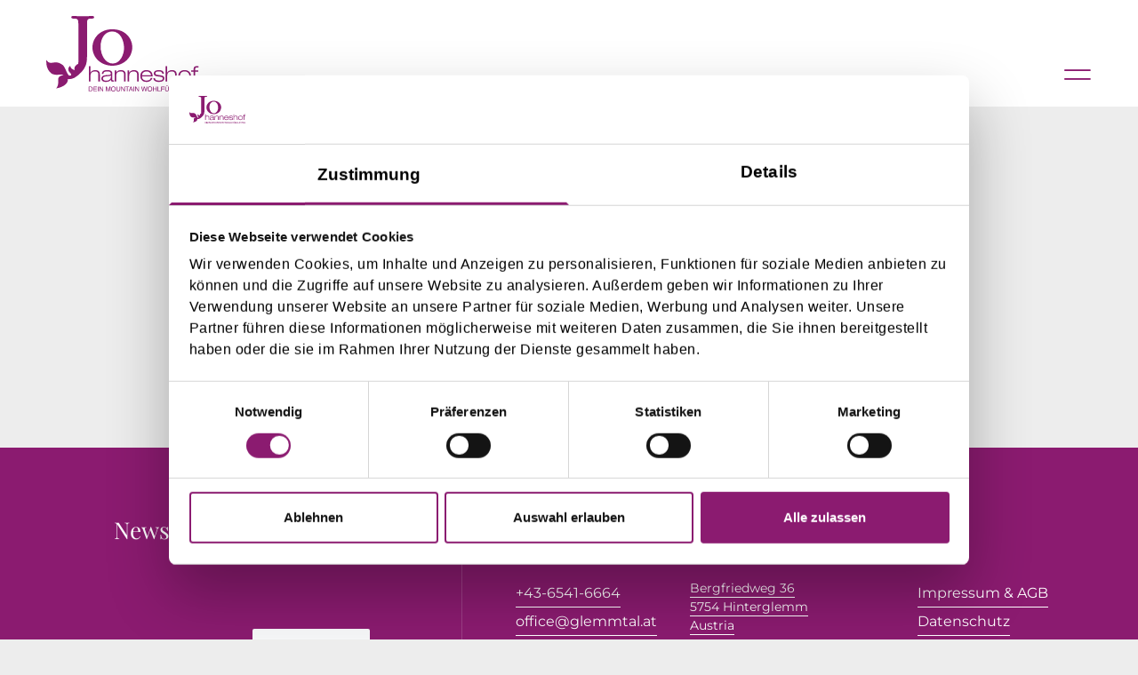

--- FILE ---
content_type: text/html; charset=utf-8
request_url: https://www.hotel-johanneshof.at/de/service-info/suche/
body_size: 8614
content:
<!doctype html>
<html data-n-head-ssr lang="de" data-n-head="%7B%22lang%22:%7B%22ssr%22:%22de%22%7D,%22class%22:%7B%22ssr%22:%5B%5D%7D%7D">
	<head >
		<title>Suche | Wohlfühlhotel Johanneshof</title><meta data-n-head="ssr" charset="utf-8"><meta data-n-head="ssr" name="viewport" content="width=device-width, initial-scale=1, shrink-to-fit=no"><meta data-n-head="ssr" data-hid="description" name="description" content=""><meta data-n-head="ssr" data-hid="charset" charset="utf-8"><meta data-n-head="ssr" data-hid="mobile-web-app-capable" name="mobile-web-app-capable" content="yes"><meta data-n-head="ssr" data-hid="apple-mobile-web-app-title" name="apple-mobile-web-app-title" content="Hotel Johanneshof"><meta data-n-head="ssr" data-hid="author" name="author" content="Johanneshof"><meta data-n-head="ssr" data-hid="theme-color" name="theme-color" content="#FFFFFF"><meta data-n-head="ssr" data-hid="og:type" name="og:type" property="og:type" content="website"><meta data-n-head="ssr" data-hid="og:site_name" name="og:site_name" property="og:site_name" content="Hotel Johanneshof"><meta data-n-head="ssr" data-hid="og:description" name="og:description" property="og:description" content="Johanneshof Webapp"><meta data-n-head="ssr" data-hid="generator" name="generator" content="TYPO3 CMS x TYPO3PWA"><meta data-n-head="ssr" data-hid="og:title" name="og:title" content="Suche"><meta data-n-head="ssr" data-hid="robots" name="robots" content="index,follow"><link data-n-head="ssr" rel="icon" type="image/svg" href="/favicon.svg"><link data-n-head="ssr" rel="manifest" href="/_nuxt/manifest.f88f40b3.json" data-hid="manifest"><link data-n-head="ssr" data-hid="Canonical" rel="canonical" href="https://www.hotel-johanneshof.at/de/service-info/suche/"><script data-n-head="ssr" data-hid="gtm-script">if(!window._gtm_init){window._gtm_init=1;(function(w,n,d,m,e,p){w[d]=(w[d]==1||n[d]=='yes'||n[d]==1||n[m]==1||(w[e]&&w[e][p]&&w[e][p]()))?1:0})(window,navigator,'doNotTrack','msDoNotTrack','external','msTrackingProtectionEnabled');(function(w,d,s,l,x,y){w[x]={};w._gtm_inject=function(i){if(w.doNotTrack||w[x][i])return;w[x][i]=1;w[l]=w[l]||[];w[l].push({'gtm.start':new Date().getTime(),event:'gtm.js'});var f=d.getElementsByTagName(s)[0],j=d.createElement(s);j.async=true;j.src='https://www.googletagmanager.com/gtm.js?id='+i;f.parentNode.insertBefore(j,f);};w[y]('GTM-K4RR93T')})(window,document,'script','dataLayer','_gtm_ids','_gtm_inject')}</script><link rel="preload" href="/_nuxt/76b1761.js" as="script"><link rel="preload" href="/_nuxt/26a4bb3.js" as="script"><link rel="preload" href="/_nuxt/css/45488a2.css" as="style"><link rel="preload" href="/_nuxt/ec003cc.js" as="script"><link rel="preload" href="/_nuxt/css/db1bfef.css" as="style"><link rel="preload" href="/_nuxt/67a6ef2.js" as="script"><link rel="preload" href="/_nuxt/b4850b1.js" as="script"><link rel="preload" href="/_nuxt/c4a3b0b.js" as="script"><link rel="stylesheet" href="/_nuxt/css/45488a2.css"><link rel="stylesheet" href="/_nuxt/css/db1bfef.css">
	</head>
	<body class="medialess pid23 root1" data-n-head="%7B%22class%22:%7B%22ssr%22:%22medialess%20pid23%20root1%22%7D%7D">
		<img width="99999" height="99999" style="pointer-events:none;position:absolute;top:0;left:0;width:99vw;height:99vh;max-width:99vw;max-height:99vh" src="[data-uri]">
		<noscript data-n-head="ssr" data-hid="gtm-noscript" data-pbody="true"><iframe src="https://www.googletagmanager.com/ns.html?id=GTM-K4RR93T&" height="0" width="0" style="display:none;visibility:hidden" title="gtm"></iframe></noscript><div data-server-rendered="true" id="__nuxt"><!----><div id="__layout"><div><header id="header" data-onscrollheight="50" class="fixed z-40 w-screen h-screen left-0 top-0 px-6 md:px-13 flex justify-between items-center md:items-end transition-all"><div id="brand" class="h-full w-43 transition-all"><a href="/de/" title="Wohlfühlhotel Johanneshof" class="block w-full text-0 h-full no-underline bg-transparent bg-center bg-no-repeat bg-contain nuxt-link-active">Wohlfühlhotel Johanneshof</a></div> <nav role="navigation" class="flex gap-7 items-center md:mb-5"><ul id="specialnav" class="<lg:hidden flex gap-4 mb-0"><li><a href="/de/zimmer-angebote/saalbach-hinterglemm" class="!no-underline">Zimmer &amp; Angebote</a></li><li><a href="/de/gourmeturlaub-in-saalbach-hinterglemm/" class="!no-underline">Gourmeturlaub</a></li><li><a href="/de/service-info/kontakt/" class="!no-underline">Kontakt</a></li></ul> <!----> <div id="menu"><span class="flex items-center justify-center"></span> <!----></div></nav></header> <main><ol id="breadcrumb" itemscope="itemscope" itemtype="http://schema.org/BreadcrumbList" class="frame container hidden w-full mb-6 px-0"><li itemprop="itemListElement" itemscope="itemscope" itemtype="http://schema.org/ListItem" class="italic flex justify-start text-base"><a href="/de/" itemprop="item" class="!no-underline flex nuxt-link-active"><span itemprop="name">Hotel in Saalbach Hinterglemm</span> <meta itemprop="position" content="1"></a></li><li itemprop="itemListElement" itemscope="itemscope" itemtype="http://schema.org/ListItem" class="italic flex justify-start text-base"><a href="/de/service-info/" itemprop="item" class="!no-underline flex nuxt-link-active"><span itemprop="name">Service &amp; Info</span> <meta itemprop="position" content="2"></a></li></ol> <header id="title" class="container"><!----> <h1>Suche</h1> <!----></header> <section id="c267" data-hide="" class="frame frame-type-gowestcontentelements_smartsearch container"><div class="smartsearch"><div class="search w-full h-12 relative"><input id="searchword" type="text" name="q" aria-label="Search" placeholder="Suchbegriff eingeben" autocomplete="off" value="" class="block w-full bg-white text-gray-600 py-0 px-5 h-full outline-transparent absolute left-0 top-0 border border-gray-400 focus:border-true-gray-600 text-2xl"> <button type="submit" class="submit w-12 h-12 absolute right-0 top-0 text-true-gray-400 hover:text-true-gray-600 text-2xl">🔍</button>
        text-gray-600
    </div> <!----> <div class="results"></div></div></section></main> <div><footer class="mb-0"><div class="bg-primary pt-20 mb-0"><div class="container-lg"><div class="md:grid md:grid-cols-12 md:gap-15 border-b border-white/16 pb-13 md:pb-15"><form class="md:col-span-5 h-full md:border-r border-white/16 flex flex-col justify-between"><span class="font-playfair text-[1.5rem] md:text-26px text-white col-span-4">Newsletteranmeldung</span> <div class="flex flex-wrap gap-4 &lt;md:mt-11 md:gap-10"><input placeholder="E-Mail Adresse" class="bg-transparent border-b border-white/40 text-sm text-white w-full md:w-2/5 &lt;md:pb-1"> <a href="/de/service-info/newsletteranmeldung/?email" class="btn btn-light">Anmelden</a></div></form> <div class="&lt;md:hidden col-span-5 flex"><div class="w-1/2"><span class="text-white text-sm">Kontakt</span> <div class="mt-9 flex flex-col gap-1.5 contact text-white"><a href="tel:+43-6541-6664">+43-6541-6664</a> <a href="mailto:office@glemmtal.at">office@glemmtal.at</a> <a href="/de/service-info/kontakt/">Kontaktformular</a></div></div> <div class="w-1/2"><span class="text-white text-sm">Adresse</span> <div class="mt-9 flex flex-col gap-1.5 address text-white"><span class="text-sm">Bergfriedweg 36</span> <span class="text-sm">5754 Hinterglemm</span> <span class="text-sm">Austria</span></div></div></div> <div class="&lt;md:hidden col-span-2"><span class="text-white text-sm">Info</span> <div class="mt-9 flex flex-col gap-1.5 address text-white"><a href="/de/service-info/impressum-agb/">Impressum &amp; AGB</a><a href="/de/service-info/datenschutz/">Datenschutz</a></div></div></div> <div class="flex flex-wrap justify-between items-center pt-7.5 pb-9 &lt;md:gap-5.5"><span class="text-white/70 text-sm leading-loose">Copyright © 2026 Johanneshof.<br class="md:hidden">
                        All rights reserved.</span> <div class="flex gap-4 items-center"><nav id="sitelinks"><ul class="flex gap-4 mb-0"><li><a href="/de/service-info/impressum-agb/" target="_blank" class="text-white/60 transition ease-in-out duration-200 text-14px hover:text-white/95 hover:font-medium">Impressum &amp; AGB</a></li><li><a href="/de/service-info/datenschutz/" target="_blank" class="text-white/60 transition ease-in-out duration-200 text-14px hover:text-white/95 hover:font-medium">Datenschutz</a></li></ul></nav> <nav id="sociallinks" class="&lt;md:hidden"><ul class="flex gap-4 items-center mb-0"><li><a href="https://www.instagram.com/jo_hanneshof/" target="_blank" rel="noopener noreferrer" class="!no-underline"></a></li><li><a href="https://www.facebook.com/hoteljohanneshof" target="_blank" rel="noopener noreferrer" class="!no-underline"></a></li></ul></nav></div></div></div></div> <div class="bg-white"><div class="container-lg"><div class="flex justify-between pt-4 pb-5 &lt;md:flex-wrap &lt;md:gap-10"><nav id="houselinks w-1/2"><span class="text-black/50 text-sm">Unsere Häuser</span> <ul class="flex items-center gap-10 mb-0"><li><a href="https://www.ferienwohnungen-hinterglemm.com/de/" target="_blank" rel="noopener noreferrer"><picture data-source="abstract2"><img data-src="/static_processed/4f011848f2f2674ce99cf19b1a389ccf/logo-stefanie.jpg?{&quot;image&quot;:&quot;https://stage.hotel-johanneshof.at/static/logos/logo-stefanie.jpg&quot;,&quot;edits&quot;:{&quot;resize&quot;:{&quot;width&quot;:120,&quot;height&quot;:35,&quot;fit&quot;:&quot;cover&quot;}}}" title="Stefanie"></picture></a></li><li><a href="https://www.ferienwohnungen-hinterglemm.com/de/" target="_blank" rel="noopener noreferrer"><picture data-source="abstract2"><img data-src="/static_processed/fefcc0635b577aeaf110b2f09e8ae5ca/logo-bergerhaeusl.jpg?{&quot;image&quot;:&quot;https://stage.hotel-johanneshof.at/static/logos/logo-bergerhaeusl.jpg&quot;,&quot;edits&quot;:{&quot;resize&quot;:{&quot;width&quot;:120,&quot;height&quot;:35,&quot;fit&quot;:&quot;cover&quot;}}}" title="Bergerhäusl"></picture></a></li></ul></nav> <nav id="partnerlinks w-1/2"><span class="text-black/50 text-sm">Unsere Partner</span> <ul class="flex items-center gap-10 mb-0"><li><a href="https://www.alpincard.at/" target="_blank" rel="noopener noreferrer"><picture data-source="abstract2"><img data-src="/static_processed/69edc93c0022028cacb3e937071f5cd4/alpin-card_new_2022_24.jpg?{&quot;image&quot;:&quot;https://stage.hotel-johanneshof.at/static/logos/alpin-card_new_2022_24.jpg&quot;,&quot;edits&quot;:{&quot;resize&quot;:{&quot;width&quot;:120,&quot;height&quot;:35,&quot;fit&quot;:&quot;cover&quot;}}}" title="Alpin Card"></picture></a></li><li><a href="https://www.saalbach.com/" target="_blank" rel="noopener noreferrer"><picture data-source="abstract2"><img data-src="/static_processed/e432d3a329d476b0674eeb98bd549d46/saalbach_new_2022.jpg?{&quot;image&quot;:&quot;https://stage.hotel-johanneshof.at/static/logos/saalbach_new_2022.jpg&quot;,&quot;edits&quot;:{&quot;resize&quot;:{&quot;width&quot;:120,&quot;height&quot;:35,&quot;fit&quot;:&quot;cover&quot;}}}" title="Saalbach Hinterglemm"></picture></a></li><li><a href="https://www.harmonika-uni.at" target="_blank" rel="noopener noreferrer"><picture data-source="abstract2"><img data-src="/static_processed/5d5c813757fab23ce44eee528056dc88/harmonika_uni_profile.jpg?{&quot;image&quot;:&quot;https://stage.hotel-johanneshof.at/static/logos/harmonika_uni_profile.jpg&quot;,&quot;edits&quot;:{&quot;resize&quot;:{&quot;width&quot;:120,&quot;height&quot;:35,&quot;fit&quot;:&quot;cover&quot;}}}" title="Harmonika Uni"></picture></a></li></ul></nav></div></div></div></footer></div> <a id="gowest" href="https://www.go-west.at/" title="GO.WEST Communications GmbH - Internetagentur, Salzburg, Österreich" target="_blank" rel="noopener noreferrer" class="block h-12 leading-12 text-xs text-right text-gray-700 !no-underline bg-white"><div class="container-lg">
        made with passion by
        <span class="inline-block overflow-hidden text-0 relative ml-2 text-right align-middle">
            GO.WEST
            <img data-src="/_nuxt/img/gowest.0444863.svg" alt="GO.WEST Communications Gmbh Logo" class="inline-block w-24 align-middle"></span></div></a></div></div></div><script>window.__NUXT__=(function(a,b,c,d,e,f,g,h,i,j,k,l,m,n,o,p,q,r,s,t,u,v,w,x,y,z,A,B,C,D,E,F,G,H,I,J,K,L,M,N,O,P,Q,R,S,T,U,V,W,X,Y,Z,_,$,aa,ab,ac,ad,ae,af,ag,ah,ai,aj,ak,al,am,an,ao,ap,aq,ar,as,at,au,av,aw,ax,ay,az,aA,aB,aC,aD){N.page={id:O,pid:B,title:P,type:"Standard",meta:{title:b,subtitle:b,abstract:b,description:b,keywords:b,canonical:b,robots:{noIndex:g,noFollow:g}},socialMedia:{ogTitle:b,ogDescription:b,ogImage:[],twitterTitle:b,twitterDescription:b,twitterCard:"summary",twitterImage:[]},resources:{media:[]},categories:b,editorial:{author:b,authorEmail:b},navigation:{slug:"\u002Fservice-info\u002Fsuche\u002F",navTitle:b,target:b,noSearch:r},breadcrumbs:[{title:Q,link:R,target:b,active:c,current:a,spacer:a},{title:C,link:D,target:b,active:c,current:a,spacer:a}],cache:{timeout:b,tags:b},appearance:{layout:"layout-0",backendLayout:S,backendLayoutNextLevel:b,newUntil:r},l10n:{languageId:a},system:{tstamp:1671456161,crdate:1598863637,starttime:a,endtime:a,feGroup:b,sorting:672},rootPid:E,brandname:F,bodyclass:"medialess pid23 root1",summary:b,subtitle:b,sitelinks:[{title:"Impressum & AGB",link:"\u002Fde\u002Fservice-info\u002Fimpressum-agb\u002F",target:b,active:a,current:a,spacer:a},{title:"Datenschutz",link:T,target:b,active:a,current:a,spacer:a}],sociallinks:[{title:"Instagram",link:"https:\u002F\u002Fwww.instagram.com\u002Fjo_hanneshof\u002F",target:b,active:a,current:a,spacer:a},{title:"Facebook",link:"https:\u002F\u002Fwww.facebook.com\u002Fhoteljohanneshof",target:f,active:a,current:a,spacer:a}],partnerlinks:[{title:"Alpin Card",link:"https:\u002F\u002Fwww.alpincard.at\u002F",target:f,active:a,current:a,spacer:a,media:[{publicUrl:U,properties:{title:d,alternative:d,description:d,mimeType:k,type:l,filename:"alpin-card_new_2022_24.jpg",originalUrl:U,uidLocal:907,fileReferenceUid:1254,size:V,link:d,dimensions:{width:W,height:m},cropDimensions:{width:W,height:m},crop:{xs:{cropArea:{x:a,y:a,width:c,height:c},selectedRatio:e,focusArea:d},sm:{cropArea:{x:a,y:a,width:c,height:c},selectedRatio:e,focusArea:d},md:{cropArea:{x:a,y:a,width:c,height:c},selectedRatio:e,focusArea:d},lg:{cropArea:{x:a,y:a,width:c,height:c},selectedRatio:e,focusArea:d}},autoplay:d,extension:n,categories:[],copyright:b}}]},{title:X,link:"https:\u002F\u002Fwww.saalbach.com\u002F",target:f,active:a,current:a,spacer:a,media:[{publicUrl:Y,properties:{title:d,alternative:d,description:d,mimeType:k,type:l,filename:"saalbach_new_2022.jpg",originalUrl:Y,uidLocal:904,fileReferenceUid:1249,size:V,link:d,dimensions:{width:Z,height:m},cropDimensions:{width:Z,height:m},crop:{xs:{cropArea:{x:a,y:a,width:c,height:c},selectedRatio:e,focusArea:d},sm:{cropArea:{x:a,y:a,width:c,height:c},selectedRatio:e,focusArea:d},md:{cropArea:{x:a,y:a,width:c,height:c},selectedRatio:e,focusArea:d},lg:{cropArea:{x:a,y:a,width:c,height:c},selectedRatio:e,focusArea:d}},autoplay:d,extension:n,categories:[],copyright:b}}]},{title:"Harmonika Uni",link:"https:\u002F\u002Fwww.harmonika-uni.at",target:f,active:a,current:a,spacer:a,media:[{publicUrl:_,properties:{title:d,alternative:d,description:d,mimeType:k,type:l,filename:"harmonika_uni_profile.jpg",originalUrl:_,uidLocal:957,fileReferenceUid:2776,size:"8 KB",link:d,dimensions:{width:s,height:s},cropDimensions:{width:s,height:s},crop:{xs:{cropArea:{x:a,y:a,width:c,height:c},selectedRatio:e,focusArea:d},sm:{cropArea:{x:a,y:a,width:c,height:c},selectedRatio:e,focusArea:d},md:{cropArea:{x:a,y:a,width:c,height:c},selectedRatio:e,focusArea:d},lg:{cropArea:{x:a,y:a,width:c,height:c},selectedRatio:e,focusArea:d}},autoplay:d,extension:n,categories:[],copyright:b}}]}],address:{company:F,company_sub:F,city:"Hinterglemm",zip:"5754",street:"Bergfriedweg 36",country:"Austria",phone:"+43-6541-6664",fax:"+43-662-880540-11",email:"office@glemmtal.at"},dataprotection:{type:o,url:T,target:b,title:b,class:b,link:"Datenschutzerklärung",aTagParams:b},searchpid:{type:o,url:t,target:b,title:b,class:b,link:P,aTagParams:b},inquirypid:{type:o,url:G,target:b,title:b,class:b,link:H,aTagParams:b},sectionContentAbstract:{image1:[],image2:[],image3:[],image4:[],referenceUrl:b,attr1:b,attr2:b,attr3:b,attr4:b,attr5:b,attr6:b,attr7:b,attr8:b},bookingpid:{type:"url",url:p,target:b,title:b,class:b,link:p,aTagParams:b},newsletterpid:{type:o,url:I,target:b,title:b,class:b,link:J,aTagParams:b},contactpid:{type:o,url:u,target:b,title:b,class:b,link:v,aTagParams:b},haeuser:[{title:"Stefanie",link:$,target:f,active:a,current:a,spacer:a,media:[{publicUrl:aa,properties:{title:d,alternative:d,description:d,mimeType:k,type:l,filename:"logo-stefanie.jpg",originalUrl:aa,uidLocal:900,fileReferenceUid:1247,size:"13 KB",link:d,dimensions:{width:K,height:L},cropDimensions:{width:K,height:L},crop:{xs:{cropArea:{x:a,y:a,width:c,height:c},selectedRatio:e,focusArea:d},sm:{cropArea:{x:a,y:a,width:c,height:c},selectedRatio:e,focusArea:d},md:{cropArea:{x:a,y:a,width:c,height:c},selectedRatio:e,focusArea:d},lg:{cropArea:{x:a,y:a,width:c,height:c},selectedRatio:e,focusArea:d}},autoplay:d,extension:n,categories:[],copyright:b}}]},{title:"Bergerhäusl",link:$,target:f,active:a,current:a,spacer:a,media:[{publicUrl:ab,properties:{title:d,alternative:d,description:d,mimeType:k,type:l,filename:"logo-bergerhaeusl.jpg",originalUrl:ab,uidLocal:901,fileReferenceUid:1246,size:"20 KB",link:d,dimensions:{width:ac,height:M},cropDimensions:{width:ac,height:M},crop:{xs:{cropArea:{x:a,y:a,width:c,height:c},selectedRatio:e,focusArea:d},sm:{cropArea:{x:a,y:a,width:c,height:c},selectedRatio:e,focusArea:d},md:{cropArea:{x:a,y:a,width:c,height:c},selectedRatio:e,focusArea:d},lg:{cropArea:{x:a,y:a,width:c,height:c},selectedRatio:e,focusArea:d}},autoplay:d,extension:n,categories:[],copyright:b}}]}],specialnav:[{title:ad,link:ae,target:b,active:a,current:a,spacer:a},{title:af,link:h,target:b,active:a,current:a,spacer:a},{title:v,link:u,target:b,active:a,current:a,spacer:a}]};N.content={colPos0:[{id:267,pid:O,type:"gowestcontentelements_smartsearch",colPos:a,categories:b,appearance:{layout:r,frameClass:j,spaceBefore:b,spaceAfter:b,gutter:j,hideBreakpoints:b},content:{header:b,subheader:b,headerLayout:a,headerPosition:b,headerLink:b,summary:b,data:b}}],colPos50:[{id:2995,pid:c,type:"dce_media_video",colPos:L,categories:b,appearance:{layout:r,frameClass:"none",spaceBefore:b,spaceAfter:b,gutter:j,hideBreakpoints:b},content:{header:b,subheader:b,headerLayout:a,headerPosition:b,headerLink:b,summary:b,flexform:{settings:{image:b,globalTextOverlay:E,video:E,overlaySummary:b,overlayTitle:"Johanneshof - Ihr Hotel in\nSaalbach Hinterglemm",overlaySubtitle:b,overlayLinktext:"Ihren Urlaub buchen",overlayLink:p}},video:[{publicUrl:ag,properties:{title:d,alternative:d,description:d,mimeType:"video\u002Fmp4",type:"video",filename:"Reel6_Web_startseite_winter.mp4",originalUrl:ag,uidLocal:949,fileReferenceUid:2851,size:"5 MB",link:d,dimensions:{width:a,height:a},cropDimensions:{width:a,height:a},crop:b,autoplay:a,extension:"mp4",categories:[],copyright:b}}]}}]};N.languages=[{languageId:a,locale:ah,title:w,navigationTitle:w,twoLetterIsoCode:q,hreflang:q,direction:i,flag:ai,link:t,active:c,current:a,available:c},{languageId:c,locale:aj,title:x,navigationTitle:x,twoLetterIsoCode:y,hreflang:y,direction:i,flag:ak,link:b,active:a,current:a,available:a},{languageId:al,locale:am,title:z,navigationTitle:z,twoLetterIsoCode:A,hreflang:A,direction:i,flag:an,link:b,active:a,current:a,available:a}];return {layout:j,data:[{page:N,backendLayout:S}],fetch:{},error:d,state:{header:{transparent:ao,activeNavUid:b,activeSubNavUid:b,htmlClasses:[],headerClasses:[],mainClasses:[],showMenu:g,showLang:g,showQuickform:g,showSearch:g},weather:{weather:{},dataIsRecived:g},i18n:{routeParams:{}},typo3:{layout:j,locale:q,initial:{navigation:[{title:Q,link:R,target:b,active:c,current:a,spacer:a,uid:c,children:[{title:"Wohlfühlhotel",link:"\u002Fde\u002Fwohlfuehlhotel-hinterglemm\u002F",target:b,active:a,current:a,spacer:a,uid:m,children:[{title:"Vorstellung der Gastgeber",link:"\u002Fde\u002Fwohlfuehlhotel-hinterglemm\u002Fvorstellung-der-gastgeber\u002F",target:b,active:a,current:a,spacer:a,uid:61,media:[]},{title:"Sicher & sorglos im Urlaub",link:"\u002Fde\u002Fwohlfuehlhotel-hinterglemm\u002Fsicher-sorglos-im-urlaub\u002F",target:b,active:a,current:a,spacer:a,uid:87,media:[]},{title:"Familienurlaub",link:"\u002Fde\u002Fwohlfuehlhotel-hinterglemm\u002Ffamilienurlaub-urlaub-mit-kindern\u002F",target:b,active:a,current:a,spacer:a,uid:91,media:[]},{title:"Urlaub mit Hund",link:"\u002Fde\u002Fwohlfuehlhotel-hinterglemm\u002Furlaub-mit-hund\u002F",target:b,active:a,current:a,spacer:a,uid:95,media:[]},{title:"Firmenausflüge",link:"\u002Fde\u002Fwohlfuehlhotel-hinterglemm\u002Ffirmenausfluege\u002F",target:b,active:a,current:a,spacer:a,uid:96,media:[]}],media:[]},{title:"Ski WM 2025",link:"\u002Fde\u002Fsaalbach-hinterglemm\u002Fski-wm-2025",target:b,active:a,current:a,spacer:a,uid:319,media:[]},{title:ad,link:ae,target:b,active:a,current:a,spacer:a,uid:47,children:[{title:"Zimmer",link:"\u002Fde\u002Fzimmer-preise\u002Fzimmer\u002F",target:b,active:a,current:a,spacer:a,uid:62,children:[{title:"Doppelzimmer \"Komfort\"",link:"\u002Fde\u002Fzimmer-preise\u002Fzimmer\u002Fdoppelzimmer-komfort\u002F",target:b,active:a,current:a,spacer:a,uid:73,media:[]},{title:"Doppelzimmer \"Maisonette\"",link:"\u002Fde\u002Fzimmer-preise\u002Fzimmer\u002Fdoppelzimmer-maisonette\u002F",target:b,active:a,current:a,spacer:a,uid:54,media:[]},{title:"Doppelzimmer \"Grand Komfort\"",link:"\u002Fde\u002Fzimmer-preise\u002Fzimmer\u002Fdoppelzimmer-grandkomfort\u002F",target:b,active:a,current:a,spacer:a,uid:55,media:[]},{title:"Doppelzimmer \"Amethyst\"",link:"\u002Fde\u002Fzimmer-preise\u002Fzimmer\u002Fdoppelzimmer-ametyhst0\u002F",target:b,active:a,current:a,spacer:a,uid:56,media:[]},{title:"Junior Suite \"Bergkristall\"",link:"\u002Fde\u002Fzimmer-preise\u002Fzimmer\u002Fjuniorsuite-bergkristall\u002F",target:b,active:a,current:a,spacer:a,uid:64,media:[]},{title:"Junior Suite \"Saphir\"",link:"\u002Fde\u002Fzimmer-preise\u002Fzimmer\u002Fjuniorsuite-saphir\u002F",target:b,active:a,current:a,spacer:a,uid:M,media:[]},{title:"Junior Suite \"Jade\"",link:"\u002Fde\u002Fzimmer-preise\u002Fzimmer\u002Fjuniorsuite-jade\u002F",target:b,active:a,current:a,spacer:a,uid:66,media:[]},{title:"Junior Suite \"Turmelin\"",link:"\u002Fde\u002Fzimmer-preise\u002Fzimmer\u002Fjuniorsuite-turmelin\u002F",target:b,active:a,current:a,spacer:a,uid:67,media:[]},{title:"Studio \"Rubin\"",link:"\u002Fde\u002Fzimmer-preise\u002Fzimmer\u002Fstudio-rubin\u002F",target:b,active:a,current:a,spacer:a,uid:68,media:[]},{title:"Studio \"Smaragd\"",link:"\u002Fde\u002Fzimmer-preise\u002Fzimmer\u002Fstudio-smaragd\u002F",target:b,active:a,current:a,spacer:a,uid:69,media:[]},{title:"Junior Suite \"Rosenquarz\"",link:"\u002Fde\u002Fzimmer-preise\u002Fzimmer\u002Fjunior-suite-rosenquarz\u002F",target:b,active:a,current:a,spacer:a,uid:70,media:[]},{title:"Suite \"Panorama\"",link:"\u002Fde\u002Fzimmer-preise\u002Fzimmer\u002Fsuite-panorama\u002F",target:b,active:a,current:a,spacer:a,uid:71,media:[]},{title:"Doppelzimmer \"Stammhaus\"",link:"\u002Fde\u002Fzimmer-preise\u002Fzimmer\u002Fdoppelzimmer-stammhaus\u002F",target:b,active:a,current:a,spacer:a,uid:72,media:[]}],media:[]},{title:"Bestpreisgarantie",link:"\u002Fde\u002Fzimmer-preise\u002Fbestpreisgarantie\u002F",target:b,active:a,current:a,spacer:a,uid:80,media:[]},{title:"Gut zu Wissen",link:"\u002Fde\u002Fzimmer-preise\u002Fgut-zu-wissen\u002F",target:b,active:a,current:a,spacer:a,uid:81,media:[]},{title:"Inklusive Leistungen Winter",link:"\u002Fde\u002Fzimmer-preise\u002Finklusive-leistungen-winter\u002F",target:b,active:a,current:a,spacer:a,uid:83,media:[]},{title:"Inklusive Leistungen Sommer",link:"\u002Fde\u002Fzimmer-preise\u002Finklusive-leistungen-sommer\u002F",target:b,active:a,current:a,spacer:a,uid:82,media:[]}],media:[]},{title:"Arrangements",link:"\u002Fde\u002Farrangements\u002F",target:b,active:a,current:a,spacer:a,uid:98,children:[{title:"BERGerlebnisse zu Ostern",link:"\u002Fde\u002Farrangements\u002Fbergerlebnisse-zu-ostern\u002F",target:b,active:a,current:a,spacer:a,uid:101,media:[]},{title:"BERGerlebnis Pulverschnee",link:"\u002Fde\u002Farrangements\u002Fbergerlebnis-pulverschnee\u002F",target:b,active:a,current:a,spacer:a,uid:102,media:[]},{title:"BERGerlebnis Firnschnee",link:"\u002Fde\u002Farrangements\u002Fbergerlebnis-firnschnee\u002F",target:b,active:a,current:a,spacer:a,uid:103,media:[]},{title:"BERGerlebnis Bike",link:"\u002Fde\u002Farrangements\u002Fbergerlebnis-bike",target:b,active:a,current:a,spacer:a,uid:148,media:[]},{title:"BERGerlebnis Wandern",link:"\u002Fde\u002Farrangements\u002Fbergerlebnis-wandern",target:b,active:a,current:a,spacer:a,uid:149,media:[]},{title:"BERGerlebnis Hund",link:"\u002Fde\u002Farrangements\u002Fbergerlebnis-hund-1",target:b,active:a,current:a,spacer:a,uid:154,media:[]},{title:"BERGerlebnis Sommer",link:"\u002Fde\u002Farrangements\u002Fbergerlebnis-sommer-1",target:b,active:a,current:a,spacer:a,uid:153,media:[]},{title:"Silvester",link:ap,target:b,active:a,current:a,spacer:a,uid:105,media:[]}],media:[]},{title:"SPA & Wellness",link:"\u002Fde\u002Fsaalbach-hinterglemm\u002Fspa-wellness",target:b,active:a,current:a,spacer:a,uid:310,children:[{title:"Kolganov-Kugel und Tesla Antenne",link:"\u002Fde\u002Fwohlfuehlhotel-hinterglemm\u002Fkolganovkugel-tesla-antenne\u002F",target:b,active:a,current:a,spacer:a,uid:88,media:[]},{title:"Wohlfühlsauna",link:"\u002Fde\u002Fwohlfuehlhotel-hinterglemm\u002Fwohlfuehlsauna\u002F",target:b,active:a,current:a,spacer:a,uid:90,media:[]},{title:"SCIO Biofeedback",link:"\u002Fde\u002Fwohlfuehlhotel-hinterglemm\u002Fscio-biofeedback\u002F",target:b,active:a,current:a,spacer:a,uid:307,media:[]},{title:"Meditation & Atmung",link:"\u002Fde\u002Fspa-wellness\u002Fmeditation-atmung",target:b,active:a,current:a,spacer:a,uid:311,media:[]}],media:[]},{title:af,link:h,target:b,active:a,current:a,spacer:a,uid:48,children:[{title:"Gourmet Urlaub",link:"\u002Fde\u002Fgourmeturlaub-in-saalbach-hinterglemm\u002Fkulinarischer-urlaub-feinschmecker-tage\u002F",target:b,active:a,current:a,spacer:a,uid:74,media:[]},{title:"Unsere Lieblings-Rezepte",link:"\u002Fde\u002Fgourmeturlaub-in-saalbach-hinterglemm\u002Funsere-lieblings-rezepte\u002F",target:b,active:a,current:a,spacer:a,uid:76,children:[{title:"Herzhafter Apfelkuchen",link:"\u002Fde\u002Fgourmeturlaub-in-saalbach-hinterglemm\u002Funsere-lieblings-rezepte\u002Fherzhafter-apfelkuchen",target:b,active:a,current:a,spacer:a,uid:143,media:[]},{title:"Steffi`s Spinatknödel",link:"\u002Fde\u002Fgourmeturlaub-in-saalbach-hinterglemm\u002Funsere-lieblings-rezepte\u002Fsteffis-spinatknoedel\u002F",target:b,active:a,current:a,spacer:a,uid:136,media:[]},{title:"Schnelle Biskuitroulade",link:"\u002Fde\u002Fgourmeturlaub-in-saalbach-hinterglemm\u002Funsere-lieblings-rezepte\u002Fschnelle-biskuitroulade\u002F",target:b,active:a,current:a,spacer:a,uid:K,media:[]},{title:"Gnocchi mediterraneo",link:"\u002Fde\u002Fgourmeturlaub-in-saalbach-hinterglemm\u002Funsere-lieblings-rezepte\u002Fgnocchi-mediterraneo",target:b,active:a,current:a,spacer:a,uid:144,media:[]},{title:"Kartoffelschmarrn mit geschmorten Kürbis",link:h,target:b,active:a,current:a,spacer:a,uid:138,media:[]},{title:"Parmesan-Schaumsüppchen",link:h,target:b,active:a,current:a,spacer:a,uid:139,media:[]},{title:"Weisses Schokomousse mit Himbeeren",link:h,target:b,active:a,current:a,spacer:a,uid:145,media:[]},{title:"Zwiebelbrot",link:h,target:b,active:a,current:a,spacer:a,uid:146,media:[]},{title:"Griesnockerl",link:"\u002Fde\u002Fgourmeturlaub-in-saalbach-hinterglemm\u002Funsere-lieblings-rezepte\u002Fgriesnockerl",target:b,active:a,current:a,spacer:a,uid:142,media:[]},{title:"Forellenfilet",link:"\u002Fde\u002Fgourmeturlaub-in-saalbach-hinterglemm\u002Funsere-lieblings-rezepte\u002Fschnelle-biskuitroulade-1",target:b,active:a,current:a,spacer:a,uid:147,media:[]}],media:[]},{title:"Silvesterprogramm",link:ap,target:b,active:a,current:a,spacer:a,uid:79,media:[]}],media:[]},{title:"Region",link:"\u002Fde\u002Fglemmtal\u002F",target:b,active:a,current:a,spacer:a,uid:106,children:[{title:"Das Glemmtal",link:"\u002Fde\u002Fglemmtal\u002Furlaub-im-glemmtal\u002F",target:b,active:a,current:a,spacer:a,uid:107,media:[]},{title:"Winterurlaub",link:"\u002Fde\u002Fglemmtal\u002Fwinterurlaub-hinterglemm\u002F",target:b,active:a,current:a,spacer:a,uid:108,children:[{title:"SKI IN & SKI OUT in Saalbach Hinterglemm",link:"\u002Fde\u002Fglemmtal\u002Fwinterurlaub-hinterglemm\u002Fski-in-ski-out-in-hinterglemm\u002F",target:b,active:a,current:a,spacer:a,uid:109,media:[]},{title:"Skicircus Saalbach Hinterglemm",link:"\u002Fde\u002Fglemmtal\u002Fwinterurlaub-hinterglemm\u002Fskicircus-saalbach-hinterglemm\u002F",target:b,active:a,current:a,spacer:a,uid:110,media:[]},{title:"Skifahren Saalbach Hinterglemm",link:"\u002Fde\u002Fglemmtal\u002Fwinterurlaub-hinterglemm\u002Fskifahren\u002F",target:b,active:a,current:a,spacer:a,uid:111,media:[]},{title:"Snowboarden & Freestyle",link:"\u002Fde\u002Fglemmtal\u002Fwinterurlaub-hinterglemm\u002Fsnowboard-freestyle\u002F",target:b,active:a,current:a,spacer:a,uid:112,media:[]},{title:"Langlaufen",link:"\u002Fde\u002Fglemmtal\u002Fwinterurlaub-hinterglemm\u002Flanglaufen\u002F",target:b,active:a,current:a,spacer:a,uid:113,media:[]}],media:[]},{title:"Sommerurlaub",link:"\u002Fde\u002Fglemmtal\u002Fsommerurlaub-hinterglemm\u002F",target:b,active:a,current:a,spacer:a,uid:115,children:[{title:"Wanderurlaub in Saalbach Hinterglemm",link:"\u002Fde\u002Fglemmtal\u002Fsommerurlaub-hinterglemm\u002Fwanderurlaub-hinterglemm\u002F",target:b,active:a,current:a,spacer:a,uid:116,media:[]},{title:"Bike-Urlaub in Saalbach Hinterglemm",link:"\u002Fde\u002Fglemmtal\u002Fsommerurlaub-hinterglemm\u002Fbiking\u002F",target:b,active:a,current:a,spacer:a,uid:117,media:[]},{title:"Hochseilpark in Saalbach Hinterglemm",link:"\u002Fde\u002Fglemmtal\u002Fsommerurlaub-hinterglemm\u002Fhochseilpark\u002F",target:b,active:a,current:a,spacer:a,uid:118,media:[]},{title:"Aktivitäten in Saalbach Hinterglemm",link:"\u002Fde\u002Fglemmtal\u002Fsommerurlaub-hinterglemm\u002Faktivitaeten-hinterglemm-salzburg\u002F",target:b,active:a,current:a,spacer:a,uid:119,media:[]}],media:[]},{title:X,link:"\u002Fde\u002Fglemmtal\u002Fsaalbach-hinterglemm\u002F",target:b,active:a,current:a,spacer:a,uid:120,media:[]},{title:"Joker Card",link:"\u002Fde\u002Fglemmtal\u002Fjoker-card\u002F",target:b,active:a,current:a,spacer:a,uid:121,media:[]},{title:"Ausflugsziele",link:"\u002Fde\u002Fglemmtal\u002Fausflugsziele-salzburg-land\u002F",target:b,active:a,current:a,spacer:a,uid:122,media:[]}],media:[]},{title:"Ihr Tag im Johanneshof",link:"\u002Fde\u002Fihr-tag-im-johanneshof\u002F",target:b,active:a,current:a,spacer:a,uid:123,media:[]},{title:C,link:D,target:b,active:c,current:a,spacer:a,uid:B,children:[{title:H,link:G,target:b,active:a,current:a,spacer:a,uid:aq,media:[]},{title:ar,link:p,target:f,active:a,current:a,spacer:a,uid:as,media:[]},{title:at,link:au,target:b,active:a,current:a,spacer:a,uid:av,media:[]},{title:aw,link:ax,target:b,active:a,current:a,spacer:a,uid:ay,media:[]},{title:az,link:aA,target:b,active:a,current:a,spacer:a,uid:aB,media:[]},{title:v,link:u,target:b,active:a,current:a,spacer:a,uid:aC,media:[]},{title:J,link:I,target:b,active:a,current:a,spacer:a,uid:aD,media:[]}],media:[]},{title:"Blog",link:"https:\u002F\u002Fblog.hotel-johanneshof.at\u002F",target:b,active:a,current:a,spacer:a,uid:133,media:[]}],media:[]},{title:C,link:D,target:b,active:c,current:a,spacer:a,uid:B,children:[{title:H,link:G,target:b,active:a,current:a,spacer:a,uid:aq,media:[]},{title:ar,link:p,target:f,active:a,current:a,spacer:a,uid:as,media:[]},{title:at,link:au,target:b,active:a,current:a,spacer:a,uid:av,media:[]},{title:aw,link:ax,target:b,active:a,current:a,spacer:a,uid:ay,media:[]},{title:az,link:aA,target:b,active:a,current:a,spacer:a,uid:aB,media:[]},{title:v,link:u,target:b,active:a,current:a,spacer:a,uid:aC,media:[]},{title:J,link:I,target:b,active:a,current:a,spacer:a,uid:aD,media:[]}],media:[]}],languages:[{languageId:a,locale:ah,title:w,navigationTitle:w,twoLetterIsoCode:q,hreflang:q,direction:i,flag:ai,link:t,active:c,current:a,available:c},{languageId:c,locale:aj,title:x,navigationTitle:x,twoLetterIsoCode:y,hreflang:y,direction:i,flag:ak,link:b,active:a,current:a,available:a},{languageId:al,locale:am,title:z,navigationTitle:z,twoLetterIsoCode:A,hreflang:A,direction:i,flag:an,link:b,active:a,current:a,available:a}]},page:N,domain:d,locales:d}},serverRendered:ao,routePath:t,config:{_app:{basePath:"\u002F",assetsPath:"\u002F_nuxt\u002F",cdnURL:d}}}}(0,"",1,null,"NaN","_blank",false,"\u002Fde\u002Fgourmeturlaub-in-saalbach-hinterglemm\u002F","ltr","default","image\u002Fjpeg","image",60,"jpg","page","https:\u002F\u002Fonepagebooking.com\u002Fjohanneshof","de","0",176,"\u002Fde\u002Fservice-info\u002Fsuche\u002F","\u002Fde\u002Fservice-info\u002Fkontakt\u002F","Kontakt","German","English","en","Dutch","nl",22,"Service & Info","\u002Fde\u002Fservice-info\u002F","1","Wohlfühlhotel Johanneshof","\u002Fde\u002Fservice-info\u002Funverbindliche-anfrage\u002F","Unverbindliche Anfrage","\u002Fde\u002Fservice-info\u002Fnewsletteranmeldung\u002F","Newsletteranmeldung",137,50,65,{},23,"Suche","Hotel in Saalbach Hinterglemm","\u002Fde\u002F","medialess","\u002Fde\u002Fservice-info\u002Fdatenschutz\u002F","https:\u002F\u002Fstage.hotel-johanneshof.at\u002Fstatic\u002Flogos\u002Falpin-card_new_2022_24.jpg","6 KB",134,"Saalbach Hinterglemm","https:\u002F\u002Fstage.hotel-johanneshof.at\u002Fstatic\u002Flogos\u002Fsaalbach_new_2022.jpg",94,"https:\u002F\u002Fstage.hotel-johanneshof.at\u002Fstatic\u002Flogos\u002Fharmonika_uni_profile.jpg","https:\u002F\u002Fwww.ferienwohnungen-hinterglemm.com\u002Fde\u002F","https:\u002F\u002Fstage.hotel-johanneshof.at\u002Fstatic\u002Flogos\u002Flogo-stefanie.jpg","https:\u002F\u002Fstage.hotel-johanneshof.at\u002Fstatic\u002Flogos\u002Flogo-bergerhaeusl.jpg",229,"Zimmer & Angebote","\u002Fde\u002Fzimmer-angebote\u002Fsaalbach-hinterglemm","Gourmeturlaub","https:\u002F\u002Fstage.hotel-johanneshof.at\u002Fstatic\u002Fvideos\u002FReel6_Web_startseite_winter.mp4","de_DE.UTF-8","flags-de","en_EN.UTF-8","flags-en-us-gb",2,"nl_NL.UTF-8","flags-nl",true,"\u002Fde\u002Fgourmeturlaub-in-saalbach-hinterglemm\u002Fsilvesterprogramm\u002F",44,"Online buchen",49,"Folder & Downloads","\u002Fde\u002Fservice-info\u002Ffolder-downloads\u002F",125,"Gästeanmeldungen","\u002Fde\u002Fservice-info\u002Fgaesteanmeldung\u002F",126,"Anreise","\u002Fde\u002Fservice-info\u002Fanreise\u002F",127,24,130));</script><script src="/_nuxt/76b1761.js" defer></script><script src="/_nuxt/b4850b1.js" defer></script><script src="/_nuxt/c4a3b0b.js" defer></script><script src="/_nuxt/26a4bb3.js" defer></script><script src="/_nuxt/ec003cc.js" defer></script><script src="/_nuxt/67a6ef2.js" defer></script><script data-n-head="ssr" data-hid="ldjson-schema" type="application/ld+json" cookieconsent="statistic" data-body="true">{
            "@context": "http://schema.org",
            "@type": "Organization",
            "name": "Wohlfühlhotel Johanneshof Wohlfühlhotel Johanneshof",
            "address": {
              "@type": "PostalAddress",
              "streetAddress": "Bergfriedweg 36",
              "postalCode": "5754",
              "addressLocality": "Hinterglemm"
            },
            "telephone": "+43-6541-6664",
            "faxNumber": "+43-662-880540-11",
            "email": "office@glemmtal.at"
          }</script>
	<script defer src="https://static.cloudflareinsights.com/beacon.min.js/vcd15cbe7772f49c399c6a5babf22c1241717689176015" integrity="sha512-ZpsOmlRQV6y907TI0dKBHq9Md29nnaEIPlkf84rnaERnq6zvWvPUqr2ft8M1aS28oN72PdrCzSjY4U6VaAw1EQ==" data-cf-beacon='{"version":"2024.11.0","token":"7c96fb7ecb6c4e15b5cec2d5918364b2","r":1,"server_timing":{"name":{"cfCacheStatus":true,"cfEdge":true,"cfExtPri":true,"cfL4":true,"cfOrigin":true,"cfSpeedBrain":true},"location_startswith":null}}' crossorigin="anonymous"></script>
</body>
</html>

--- FILE ---
content_type: text/css; charset=UTF-8
request_url: https://www.hotel-johanneshof.at/_nuxt/css/db1bfef.css
body_size: 22119
content:
.nuxt-progress{position:fixed;top:0;left:0;right:0;height:2px;width:0;opacity:1;transition:width .1s,opacity .4s;background-color:#8b1b70;z-index:999999}.nuxt-progress.nuxt-progress-notransition{transition:none}.nuxt-progress-failed{background-color:red}.container-fluid{padding-left:0;padding-right:0}.container-fluid,.container-lg{width:100%;margin-left:auto;margin-right:auto;max-width:100%}.container-lg{padding-left:var(--gap);padding-right:var(--gap)}@media (min-width:768px){.container-lg{padding-left:calc(var(--gap)/2);padding-right:calc(var(--gap)/2);width:var(--grid-width-sm)}}@media (min-width:992px){.container-lg{width:var(--grid-width-lg)}}.container{width:100%;margin-left:auto;margin-right:auto;padding-left:var(--gap);padding-right:var(--gap);max-width:100%}@media (min-width:768px){.container{width:var(--grid-width-sm);padding-left:calc(var(--gap)/2);padding-right:calc(var(--gap)/2)}}@media (min-width:992px){.container{width:calc(var(--grid-width-lg)/12*10);max-width:1920px}}.aspect-w-3{--tw-aspect-w:3;position:relative;padding-bottom:calc(var(--tw-aspect-h)/var(--tw-aspect-w)*100%)}.aspect-w-3>*{position:absolute;height:100%;width:100%;top:0;right:0;bottom:0;left:0}.aspect-h-2{--tw-aspect-h:2}.container-md{width:100%;margin-left:auto;margin-right:auto;padding-left:var(--gap);padding-right:var(--gap);max-width:unset}@media (min-width:768px){.container-md{width:var(--grid-width-sm);padding-left:calc(var(--gap)/2);padding-right:calc(var(--gap)/2)}}@media (min-width:992px){.container-md{width:calc(var(--grid-width-lg)/12*8)}}.divide-x>:not([hidden])~:not([hidden]){--tw-divide-x-reverse:0;border-right-width:calc(1px*var(--tw-divide-x-reverse));border-left-width:calc(1px*(1 - var(--tw-divide-x-reverse)))}.divide-gray-500>:not([hidden])~:not([hidden]){--tw-divide-opacity:1;border-color:rgba(204,201,187,var(--tw-divide-opacity))}.divide-solid>:not([hidden])~:not([hidden]){border-style:solid}.bg-neutral{--tw-bg-opacity:1;background-color:rgba(221,221,221,var(--tw-bg-opacity))}.bg-primary-400{--tw-bg-opacity:1;background-color:rgba(144,89,131,var(--tw-bg-opacity))}.bg-black\/90{--tw-bg-opacity:0.9;background-color:rgba(0,0,0,var(--tw-bg-opacity))}.bg-white{--tw-bg-opacity:1;background-color:rgba(255,255,255,var(--tw-bg-opacity))}.bg-primary{--tw-bg-opacity:1;background-color:rgba(139,27,112,var(--tw-bg-opacity))}.bg-black\/30{--tw-bg-opacity:0.3}.bg-black,.bg-black\/30{background-color:rgba(0,0,0,var(--tw-bg-opacity))}.bg-black{--tw-bg-opacity:1}.bg-white\/10{--tw-bg-opacity:0.1;background-color:rgba(255,255,255,var(--tw-bg-opacity))}.bg-dark-900{--tw-bg-opacity:1;background-color:rgba(15,15,15,var(--tw-bg-opacity))}.hover\:bg-primary-400:hover{--tw-bg-opacity:1;background-color:rgba(144,89,131,var(--tw-bg-opacity))}.hover\:bg-neutral:hover{--tw-bg-opacity:1;background-color:rgba(221,221,221,var(--tw-bg-opacity))}.bg-transparent{background-color:transparent}.bg-black\/80{--tw-bg-opacity:0.8;background-color:rgba(0,0,0,var(--tw-bg-opacity))}.hover\:bg-gray-200:hover{--tw-bg-opacity:1;background-color:rgba(229,231,235,var(--tw-bg-opacity))}.bg-gray\/40{--tw-bg-opacity:0.4;background-color:rgba(153,153,153,var(--tw-bg-opacity))}.group:hover .group-hover\:bg-white\/80{--tw-bg-opacity:0.8;background-color:rgba(255,255,255,var(--tw-bg-opacity))}.\!bg-white{--tw-bg-opacity:1!important;background-color:rgba(255,255,255,var(--tw-bg-opacity))!important}.bg-gray-400{--tw-bg-opacity:1;background-color:rgba(237,237,237,var(--tw-bg-opacity))}.\!bg-transparent{background-color:transparent!important}.bg-gradient-to-t{background-image:linear-gradient(0deg,var(--tw-gradient-stops))}.from-black\/70{--tw-gradient-from:rgba(0,0,0,0.7);--tw-gradient-stops:var(--tw-gradient-from),var(--tw-gradient-to,hsla(0,0%,100%,0))}.bg-center{background-position:50%}.bg-no-repeat{background-repeat:no-repeat}.bg-contain{background-size:contain}.border-gray-400{--tw-border-opacity:1;border-color:rgba(237,237,237,var(--tw-border-opacity))}.focus\:border-true-gray-600:focus{--tw-border-opacity:1;border-color:rgba(82,82,82,var(--tw-border-opacity))}.border-true-gray-300{--tw-border-opacity:1;border-color:rgba(212,212,212,var(--tw-border-opacity))}.border-neutral{--tw-border-opacity:1;border-color:rgba(221,221,221,var(--tw-border-opacity))}.border-white\/16{--tw-border-opacity:0.16}.border-white\/16,.border-white\/40{border-color:rgba(255,255,255,var(--tw-border-opacity))}.border-white\/40{--tw-border-opacity:0.4}.border-primary{border-color:rgba(139,27,112,var(--tw-border-opacity))}.border-header,.border-primary,.border-white{--tw-border-opacity:1}.border-header,.border-white,.border-white\/60{border-color:rgba(255,255,255,var(--tw-border-opacity))}.border-primary\/60,.border-white\/60{--tw-border-opacity:0.6}.border-primary\/60{border-color:rgba(139,27,112,var(--tw-border-opacity))}.border-b-neutral{--tw-border-opacity:1;border-bottom-color:rgba(221,221,221,var(--tw-border-opacity))}.rounded-full{border-radius:9999px}.rounded-md{border-radius:.375rem}.rounded-lg{border-radius:.5rem}.rounded{border-radius:.25rem}.rounded-\[100\%\]{border-radius:100%}.border-solid{border-style:solid}.border-none{border-style:none}.border{border-width:1px}.border-2{border-width:2px}.border-0{border-width:0}.border-b{border-bottom-width:1px}.border-l{border-left-width:1px}.border-t{border-top-width:1px}.border-b-2{border-bottom-width:2px}.cursor-pointer,.hover\:cursor-pointer:hover{cursor:pointer}.block{display:block}.inline-block{display:inline-block}.inline{display:inline}.flex{display:flex}.inline-flex{display:inline-flex}.table{display:table}.grid{display:-ms-grid;display:grid}.hidden{display:none}.flex-row{flex-direction:row}.flex-col{flex-direction:column}.flex-wrap{flex-wrap:wrap}.items-end{align-items:flex-end}.items-center{align-items:center}.justify-start{justify-content:flex-start}.justify-end{justify-content:flex-end}.justify-center{justify-content:center}.justify-between{justify-content:space-between}.justify-around{justify-content:space-around}.flex-grow{flex-grow:1}.order-2{order:2}.order-1{order:1}.float-right{float:right}.float-left{float:left}.font-montserrat{font-family:Montserrat,sans-serif}.font-iconfont{font-family:Gowest Iconfont}.font-playfair{font-family:Playfair Display,Arial,sans-serif}.font-normal{font-weight:400}.font-semibold{font-weight:600}.font-bold{font-weight:700}.font-medium{font-weight:500}.font-light{font-weight:300}.hover\:font-medium:hover{font-weight:500}.h-full{height:100%}.h-11{height:2.75rem}.h-7{height:1.75rem}.h-auto{height:auto}.h-screen{height:100vh}.h-16{height:4rem}.h-12{height:3rem}.h-14{height:3.5rem}.h-9{height:2.25rem}.h-10{height:2.5rem}.h-1\/2{height:50%}.h-px{height:1px}.h-8{height:2rem}.h-0{height:0}.h-5{height:1.25rem}.h-40px{height:40px}.h-400px{height:400px}.h-360px{height:360px}.h-500px{height:500px}.h-\[250\%\]{height:250%}.h-7\.5{height:1.875rem}.h-\[20px\]{height:20px}.h-\[calc\(100\%_-_180px\)\]{height:calc(100% - 180px)}.h-\[56px\]{height:56px}.text-xs{font-size:.75rem;line-height:1rem}.text-6xl{font-size:3.75rem;line-height:1}.text-lg{font-size:1.125rem;line-height:1.75rem}.text-sm{font-size:.875rem;line-height:1.25rem}.text-2xl{font-size:1.5rem;line-height:2rem}.text-base{font-size:1rem;line-height:1.5rem}.text-0{font-size:0}.text-xl{font-size:1.25rem;line-height:1.75rem}.text-3xl{font-size:1.875rem;line-height:2.25rem}.text-16px{font-size:16px;line-height:1}.text-40px{font-size:40px;line-height:1}.text-18px{font-size:18px;line-height:1}.text-24px{font-size:24px;line-height:1}.text-\[3rem\]{font-size:3rem;line-height:1}.text-\[40px\]{font-size:40px;line-height:1}.text-\[20px\]{font-size:20px;line-height:1}.text-36px{font-size:36px;line-height:1}.text-12px{font-size:12px;line-height:1}.text-\[16px\]{font-size:16px;line-height:1}.text-\[1\.5rem\]{font-size:1.5rem;line-height:1}.text-\[2rem\]{font-size:2rem;line-height:1}.text-\[0\.8125rem\]{font-size:.8125rem;line-height:1}.text-\[1rem\]{font-size:1rem;line-height:1}.text-\[0\]{font-size:0;line-height:1}.text-14px{font-size:14px;line-height:1}.leading-4{line-height:1rem}.leading-6{line-height:1.5rem}.leading-48px{line-height:48px}.leading-24px{line-height:24px}.leading-7{line-height:1.75rem}.leading-8{line-height:2rem}.leading-10{line-height:2.5rem}.leading-5{line-height:1.25rem}.leading-16px{line-height:16px}.leading-relaxed{line-height:1.625}.\!leading-\[1\.25\]{line-height:1.25!important}.leading-loose{line-height:2}.leading-12{line-height:3rem}.leading-none{line-height:1}.leading-\[1\.2em\]{line-height:1.2em}.leading-\[1\.5em\]{line-height:1.5em}.leading-\[2\.5em\]{line-height:2.5em}.m-0{margin:0}.\!m-0{margin:0!important}.mx-auto{margin-left:auto;margin-right:auto}.mx-5{margin-left:1.25rem;margin-right:1.25rem}.my-20{margin-top:5rem;margin-bottom:5rem}.mx-negative{margin-left:calc(var(--gap)/-2);margin-right:calc(var(--gap)/-2)}.mx-3{margin-left:.75rem;margin-right:.75rem}.my-0{margin-top:0;margin-bottom:0}.mx-\[8px\]{margin-left:8px;margin-right:8px}.mb-2{margin-bottom:.5rem}.mb-3{margin-bottom:.75rem}.mt-80px{margin-top:80px}.mt-10px{margin-top:10px}.mb-32px{margin-bottom:32px}.\!mb-0{margin-bottom:0!important}.mt-2{margin-top:.5rem}.mb-0{margin-bottom:0}.mb-3\.5{margin-bottom:.875rem}.mt-2\.5{margin-top:.625rem}.mt-6{margin-top:1.5rem}.mb-\[1\.5rem\]{margin-bottom:1.5rem}.mt-4{margin-top:1rem}.mr-0{margin-right:0}.mb-6{margin-bottom:1.5rem}.mb-2\.5{margin-bottom:.625rem}.mb-4{margin-bottom:1rem}.mt-8{margin-top:2rem}.first-of-type\:mt-6:first-of-type{margin-top:1.5rem}.mt-5{margin-top:1.25rem}.-mt-1{margin-top:-.25rem}.mb-12\.5{margin-bottom:3.125rem}.mr-3{margin-right:.75rem}.mt-9{margin-top:2.25rem}.ml-2{margin-left:.5rem}.mr-2{margin-right:.5rem}.ml-5{margin-left:1.25rem}.mt-14{margin-top:3.5rem}.mt-12\.5{margin-top:3.125rem}.mt-7\.5{margin-top:1.875rem}.mt-10{margin-top:2.5rem}.mt-11{margin-top:2.75rem}.-ml-\[1\.875rem\]{margin-left:-1.875rem}.mt-0{margin-top:0}.\!mt-6{margin-top:1.5rem!important}.max-h-0{max-height:0}.max-h-60px{max-height:60px}.max-h-\[500px\]{max-height:500px}.max-w-lg{max-width:32rem}.max-w-960px{max-width:960px}.max-w-767px{max-width:767px}.max-w-900px{max-width:900px}.max-w-60px{max-width:60px}.min-h-screen{min-height:100vh}.min-h-400px{min-height:400px}.min-h-80vh{min-height:80vh}.object-contain{-o-object-fit:contain;object-fit:contain}.object-cover{-o-object-fit:cover;object-fit:cover}.object-fill{-o-object-fit:fill;object-fit:fill}.object-center{-o-object-position:center;object-position:center}.opacity-0{opacity:0}.opacity-2{opacity:.02}.opacity-85{opacity:.85}.opacity-75{opacity:.75}.opacity-100{opacity:1}.focus-within\:outline-none[focus-within],.focus\:outline-none:focus,.outline-none{outline:2px solid transparent;outline-offset:2px}.focus-within\:outline-none:focus-within{outline:2px solid transparent;outline-offset:2px}.outline-transparent{outline:2px solid transparent;outline-offset:2px}.overflow-auto{overflow:auto}.overflow-hidden{overflow:hidden}.overflow-y-auto{overflow-y:auto}.overflow-y-scroll{overflow-y:scroll}.p-32px{padding:32px}.p-5{padding:1.25rem}.p-18{padding:4.5rem}.p-8{padding:2rem}.p-2{padding:.5rem}.p-0{padding:0}.px-8{padding-left:2rem;padding-right:2rem}.py-25{padding-top:6.25rem;padding-bottom:6.25rem}.px-40px{padding-left:40px;padding-right:40px}.py-5{padding-top:1.25rem;padding-bottom:1.25rem}.px-6{padding-left:1.5rem;padding-right:1.5rem}.py-8{padding-top:2rem;padding-bottom:2rem}.py-4{padding-top:1rem;padding-bottom:1rem}.px-18{padding-left:4.5rem;padding-right:4.5rem}.py-12{padding-top:3rem;padding-bottom:3rem}.py-1{padding-top:.25rem;padding-bottom:.25rem}.py-0{padding-top:0;padding-bottom:0}.px-5{padding-left:1.25rem;padding-right:1.25rem}.py-2{padding-top:.5rem;padding-bottom:.5rem}.px-0{padding-left:0;padding-right:0}.py-6{padding-top:1.5rem;padding-bottom:1.5rem}.px-4{padding-left:1rem;padding-right:1rem}.px-\[1\.5rem\]{padding-left:1.5rem;padding-right:1.5rem}.py-10px{padding-top:10px;padding-bottom:10px}.px-2\.5{padding-left:.625rem;padding-right:.625rem}.px-\[0\.5rem\]{padding-left:.5rem;padding-right:.5rem}.pb-20px{padding-bottom:20px}.pt-32px{padding-top:32px}.pr-45px{padding-right:45px}.pl-4{padding-left:1rem}.pl-12{padding-left:3rem}.pr-6{padding-right:1.5rem}.pt-6{padding-top:1.5rem}.pb-6{padding-bottom:1.5rem}.pt-12{padding-top:3rem}.pb-3{padding-bottom:.75rem}.pt-7{padding-top:1.75rem}.pr-\[30px\]{padding-right:30px}.pb-10{padding-bottom:2.5rem}.group:hover .group-hover\:pb-12{padding-bottom:3rem}.pb-7\.5{padding-bottom:1.875rem}.pt-2{padding-top:.5rem}.pt-20{padding-top:5rem}.pb-13{padding-bottom:3.25rem}.pt-7\.5{padding-top:1.875rem}.pb-9{padding-bottom:2.25rem}.pt-4{padding-top:1rem}.pb-5{padding-bottom:1.25rem}.pt-0{padding-top:0}.pl-5{padding-left:1.25rem}.pb-1{padding-bottom:.25rem}.pt-\[1\.5rem\]{padding-top:1.5rem}.pt-\[3\.5rem\]{padding-top:3.5rem}.pb-\[1\.5rem\]{padding-bottom:1.5rem}.pr-\[\.625rem\]{padding-right:.625rem}.\<tab,.tab,.tab\.\$attrs\.id,.tab\.content\.header,.tab\.id,.tab\.isActive,.tab\.title{-moz-tab-size:4;-o-tab-size:4;tab-size:4}.pointer-events-none{pointer-events:none}.pointer-events-auto{pointer-events:auto}.static{position:static}.fixed{position:fixed}.absolute{position:absolute}.relative{position:relative}.inset-1{top:.25rem;right:.25rem;bottom:.25rem;left:.25rem}.inset-0{top:0;right:0;bottom:0;left:0}.top-0{top:0}.top-2{top:.5rem}.left-2{left:.5rem}.left-0{left:0}.left-1\/2{left:50%}.top-32px{top:32px}.right-32px{right:32px}.bottom-12\.5{bottom:3.125rem}.top-1\/2{top:50%}.right-\[50\%\]{right:50%}.top-20{top:5rem}.top-\[50\%\]{top:50%}.left-18{left:4.5rem}.right-18{right:4.5rem}.-left-7\.5{left:-1.875rem}.right-0{right:0}.bottom-0{bottom:0}.top-full{top:100%}.-left-30px{left:-30px}.-top-px{top:-1px}.resize{resize:both}.shadow-lg{--tw-shadow-color:0,0,0;--tw-shadow:0 10px 15px -3px rgba(var(--tw-shadow-color),0.1),0 4px 6px -2px rgba(var(--tw-shadow-color),0.05)}.shadow-lg,.shadow-sm{box-shadow:0 0 transparent,0 0 transparent,var(--tw-shadow);box-shadow:var(--tw-ring-offset-shadow,0 0 transparent),var(--tw-ring-shadow,0 0 transparent),var(--tw-shadow)}.shadow-sm{--tw-shadow-color:0,0,0;--tw-shadow:0 1px 2px 0 rgba(var(--tw-shadow-color),0.05)}.shadow-transparent{--tw-shadow-color:transparent}.text-left{text-align:left}.text-center{text-align:center}.text-right{text-align:right}.hover\:text-white:hover{--tw-text-opacity:1;color:rgba(255,255,255,var(--tw-text-opacity))}.text-primary{--tw-text-opacity:1;color:rgba(139,27,112,var(--tw-text-opacity))}.group:hover .group-hover\:text-white{--tw-text-opacity:1;color:rgba(255,255,255,var(--tw-text-opacity))}.text-neutral{--tw-text-opacity:1;color:rgba(221,221,221,var(--tw-text-opacity))}.text-white{--tw-text-opacity:1;color:rgba(255,255,255,var(--tw-text-opacity))}.text-black-600{--tw-text-opacity:1;color:rgba(50,50,50,var(--tw-text-opacity))}.\!text-white{--tw-text-opacity:1!important;color:rgba(255,255,255,var(--tw-text-opacity))!important}.text-black{--tw-text-opacity:1;color:rgba(0,0,0,var(--tw-text-opacity))}.text-header{--tw-text-opacity:1;color:rgba(255,255,255,var(--tw-text-opacity))}.text-gray-600{--tw-text-opacity:1;color:rgba(217,217,217,var(--tw-text-opacity))}.text-true-gray-400{--tw-text-opacity:1;color:rgba(163,163,163,var(--tw-text-opacity))}.hover\:text-true-gray-600:hover{--tw-text-opacity:1;color:rgba(82,82,82,var(--tw-text-opacity))}.text-primary-400{--tw-text-opacity:1;color:rgba(144,89,131,var(--tw-text-opacity))}.group:hover .group-hover\:text-primary{--tw-text-opacity:1;color:rgba(139,27,112,var(--tw-text-opacity))}.group:hover .group-hover\:text-black{--tw-text-opacity:1;color:rgba(0,0,0,var(--tw-text-opacity))}.text-white\/70{--tw-text-opacity:0.7;color:rgba(255,255,255,var(--tw-text-opacity))}.text-black\/50{--tw-text-opacity:0.5;color:rgba(0,0,0,var(--tw-text-opacity))}.text-gray-700{--tw-text-opacity:1;color:rgba(55,65,81,var(--tw-text-opacity))}.\!text-primary{--tw-text-opacity:1!important;color:rgba(139,27,112,var(--tw-text-opacity))!important}.text-white\/60{--tw-text-opacity:0.6}.hover\:text-white\/95:hover,.text-white\/60{color:rgba(255,255,255,var(--tw-text-opacity))}.hover\:text-white\/95:hover{--tw-text-opacity:0.95}.text-primary\/60{--tw-text-opacity:0.6;color:rgba(139,27,112,var(--tw-text-opacity))}.text-gray-50{--tw-text-opacity:1;color:rgba(249,250,251,var(--tw-text-opacity))}.truncate{overflow:hidden;white-space:nowrap}.overflow-ellipsis,.truncate{text-overflow:ellipsis}.text-shadow-md{text-shadow:0 1px 2px rgb(30 29 39/19%),1px 2px 4px rgb(54 64 147/18%)}.italic{font-style:italic}.uppercase{text-transform:uppercase}.capitalize{text-transform:capitalize}.underline-offset-4{text-underline-offset:4px}.underline{-webkit-text-decoration-line:underline;text-decoration-line:underline}.hover\:no-underline:hover,.no-underline{text-decoration:none}.\!no-underline{text-decoration:none!important}.content-type{content:"type"}.tracking-wide{letter-spacing:.025em}.tracking-wider{letter-spacing:.05em}.tracking-normal{letter-spacing:0}.select-none{-webkit-user-select:none;-moz-user-select:none;-ms-user-select:none;user-select:none}.align-top{vertical-align:top}.align-middle{vertical-align:middle}.visible{visibility:visible}.invisible{visibility:hidden}.whitespace-nowrap{white-space:nowrap}.w-7{width:1.75rem}.w-full{width:100%}.w-screen{width:100vw}.w-16{width:4rem}.w-auto{width:auto}.w-12{width:3rem}.w-14{width:3.5rem}.w-px{width:1px}.w-8{width:2rem}.w-10{width:2.5rem}.w-0{width:0}.w-1\/2{width:50%}.w-1{width:.25rem}.w-24{width:6rem}.w-5{width:1.25rem}.w-max{width:-webkit-max-content;width:-moz-max-content;width:max-content}.w-\[45rem\]{width:45rem}.w-40px{width:40px}.w-128{width:32rem}.w-80vw{width:80vw}.w-43{width:10.75rem}.w-\[20px\]{width:20px}.w-1px{width:1px}.w-\[100vw\]{width:100vw}.w-\[56px\]{width:56px}.-z-1{z-index:-1}.z-50{z-index:50}.z-900{z-index:900}.z-10{z-index:10}.z-0{z-index:0}.z-110{z-index:110}.z-20{z-index:20}.z-1{z-index:1}.z-999{z-index:999}.z-40{z-index:40}.z-90{z-index:90}.z-13{z-index:13}.gap-4{grid-gap:1rem;gap:1rem}.gap-5{grid-gap:1.25rem;gap:1.25rem}.gap-default{grid-gap:var(--gap);gap:var(--gap)}.gap-6{grid-gap:1.5rem;gap:1.5rem}.gap-32px{grid-gap:32px;gap:32px}.gap-3{grid-gap:.75rem;gap:.75rem}.gap-8{grid-gap:2rem;gap:2rem}.\!gap-6{grid-gap:1.5rem!important;gap:1.5rem!important}.gap-1\.5{grid-gap:.375rem;gap:.375rem}.gap-2{grid-gap:.5rem;gap:.5rem}.gap-10{grid-gap:2.5rem;gap:2.5rem}.gap-7{grid-gap:1.75rem;gap:1.75rem}.\!gap-4{grid-gap:1rem!important;gap:1rem!important}.gap-\[10px\]{grid-gap:10px;gap:10px}.\!gap-x-0{-webkit-column-gap:0!important;-moz-column-gap:0!important;grid-column-gap:0!important;column-gap:0!important}.gap-y-11{-webkit-row-gap:2.75rem;-moz-row-gap:2.75rem;grid-row-gap:2.75rem;row-gap:2.75rem}.\!gap-y-0{-webkit-row-gap:0!important;-moz-row-gap:0!important;grid-row-gap:0!important;row-gap:0!important}.gap-y-10{-webkit-row-gap:2.5rem;-moz-row-gap:2.5rem;grid-row-gap:2.5rem;row-gap:2.5rem}.grid-cols-1{grid-template-columns:repeat(1,minmax(0,1fr))}.grid-cols-2{grid-template-columns:repeat(2,minmax(0,1fr))}.grid-cols-12{grid-template-columns:repeat(12,minmax(0,1fr))}.grid-cols-4{grid-template-columns:repeat(4,minmax(0,1fr))}.auto-cols-fr{grid-auto-columns:minmax(0,1fr)}.col-span-8{-ms-grid-column-span:span 8/span 8;grid-column:span 8/span 8}.col-span-2{-ms-grid-column-span:span 2/span 2;grid-column:span 2/span 2}.col-span-12{-ms-grid-column-span:span 12/span 12;grid-column:span 12/span 12}.col-span-4{-ms-grid-column-span:span 4/span 4;grid-column:span 4/span 4}.col-span-5{-ms-grid-column-span:span 5/span 5;grid-column:span 5/span 5}.group:hover .group-hover\:transform,.transform{--tw-rotate:0;--tw-rotate-x:0;--tw-rotate-y:0;--tw-rotate-z:0;--tw-scale-x:1;--tw-scale-y:1;--tw-scale-z:1;--tw-skew-x:0;--tw-skew-y:0;--tw-translate-x:0;--tw-translate-y:0;--tw-translate-z:0;transform:rotate(var(--tw-rotate)) rotateX(var(--tw-rotate-x)) rotateY(var(--tw-rotate-y)) rotate(var(--tw-rotate-z)) scaleX(var(--tw-scale-x)) scaleY(var(--tw-scale-y)) scaleZ(var(--tw-scale-z)) skewX(var(--tw-skew-x)) skewY(var(--tw-skew-y)) translateX(var(--tw-translate-x)) translateY(var(--tw-translate-y)) translateZ(var(--tw-translate-z))}.group:hover .group-hover\:scale-95{--tw-scale-x:.95;--tw-scale-y:.95;--tw-scale-z:.95}.group:hover .group-hover\:scale-110{--tw-scale-x:1.1;--tw-scale-y:1.1;--tw-scale-z:1.1}.-rotate-45{--tw-rotate:-45deg}.translate-x-0{--tw-translate-x:0px}.translate-y-0{--tw-translate-y:0px}.-translate-y-1\/2{--tw-translate-y:-50%}.-translate-x-1\/2{--tw-translate-x:-50%}.-translate-x-1\/5{--tw-translate-x:-20%}.-translate-y-1\/5{--tw-translate-y:-20%}.-translate-y-1\/4{--tw-translate-y:-25%}.-translate-y-\[50\%\]{--tw-translate-y:-50%}.transition{transition-property:background-color,border-color,color,fill,stroke,opacity,box-shadow,transform,filter,-webkit-backdrop-filter;transition-property:background-color,border-color,color,fill,stroke,opacity,box-shadow,transform,filter,backdrop-filter;transition-property:background-color,border-color,color,fill,stroke,opacity,box-shadow,transform,filter,backdrop-filter,-webkit-backdrop-filter;transition-timing-function:cubic-bezier(.4,0,.2,1);transition-duration:.15s}.transition-all{transition-property:all;transition-timing-function:cubic-bezier(.4,0,.2,1);transition-duration:.15s}.transition-colors{transition-property:background-color,border-color,color,fill,stroke;transition-timing-function:cubic-bezier(.4,0,.2,1);transition-duration:.15s}.\<transition{transition-property:background-color,border-color,color,fill,stroke,opacity,box-shadow,transform,filter,-webkit-backdrop-filter;transition-property:background-color,border-color,color,fill,stroke,opacity,box-shadow,transform,filter,backdrop-filter;transition-property:background-color,border-color,color,fill,stroke,opacity,box-shadow,transform,filter,backdrop-filter,-webkit-backdrop-filter;transition-timing-function:cubic-bezier(.4,0,.2,1);transition-duration:.15s}.ease-linear{transition-timing-function:linear}.ease-in-out{transition-timing-function:cubic-bezier(.4,0,.2,1)}.ease-out{transition-timing-function:cubic-bezier(0,0,.2,1)}.ease{transition-timing-function:cubic-bezier(.4,0,.2,1)}.duration-200{transition-duration:.2s}.duration-150{transition-duration:.15s}.duration-300{transition-duration:.3s}.duration-250{transition-duration:.25s}.duration-\[0\.2s\]{transition-duration:.2s}.animate\.css{-webkit-animation-iteration-count:1;animation-iteration-count:1}.filter{--tw-blur:var(--tw-empty,/*!*/ /*!*/);--tw-brightness:var(--tw-empty,/*!*/ /*!*/);--tw-contrast:var(--tw-empty,/*!*/ /*!*/);--tw-grayscale:var(--tw-empty,/*!*/ /*!*/);--tw-hue-rotate:var(--tw-empty,/*!*/ /*!*/);--tw-invert:var(--tw-empty,/*!*/ /*!*/);--tw-saturate:var(--tw-empty,/*!*/ /*!*/);--tw-sepia:var(--tw-empty,/*!*/ /*!*/);--tw-drop-shadow:var(--tw-empty,/*!*/ /*!*/);filter:var(--tw-blur) var(--tw-brightness) var(--tw-contrast) var(--tw-grayscale) var(--tw-hue-rotate) var(--tw-invert) var(--tw-saturate) var(--tw-sepia) var(--tw-drop-shadow)}.drop-shadow{--tw-drop-shadow:drop-shadow(0 1px 2px rgba(0,0,0,0.1)) drop-shadow(0 1px 1px rgba(0,0,0,0.06))}.\.invert,.invert,.invert\(1\){--tw-invert:invert(100%)}@media (min-width:768px){.sm\:block{display:block}.sm\:grid{display:-ms-grid;display:grid}.sm\:flex-row{flex-direction:row}.sm\:h-full{height:100%}.sm\:h-40px{height:40px}.sm\:h-15{height:3.75rem}.sm\:text-sm{font-size:.875rem;line-height:1.25rem}.sm\:text-32px{font-size:32px;line-height:1}.sm\:text-\[60px\]{font-size:60px;line-height:1}.sm\:text-\[20px\]{font-size:20px;line-height:1}.sm\:mt-66px{margin-top:66px}.sm\:absolute{position:absolute}.sm\:right-10{right:2.5rem}.sm\:bottom-10{bottom:2.5rem}.sm\:w-\[25rem\]{width:25rem}.sm\:w-15{width:3.75rem}.\!sm\:gap-default{grid-gap:var(--gap)!important;gap:var(--gap)!important}.sm\:grid-flow-col{grid-auto-flow:column}.sm\:grid-cols-2{grid-template-columns:repeat(2,minmax(0,1fr))}.sm\:grid-cols-3{grid-template-columns:repeat(3,minmax(0,1fr))}.sm\:col-span-2{-ms-grid-column-span:span 2/span 2;grid-column:span 2/span 2}.sm\:col-span-1{-ms-grid-column-span:span 1/span 1;grid-column:span 1/span 1}}@media (min-width:992px){.md\:border-r{border-right-width:1px}.md\:block{display:block}.md\:grid{display:-ms-grid;display:grid}.md\:hidden{display:none}.md\:items-end{align-items:flex-end}.md\:justify-start{justify-content:flex-start}.md\:h-14{height:3.5rem}.md\:h-9{height:2.25rem}.md\:h-full{height:100%}.md\:h-20{height:5rem}.md\:h-0{height:0}.md\:text-xl{font-size:1.25rem;line-height:1.75rem}.md\:text-\[4rem\]{font-size:4rem;line-height:1}.md\:text-\[70px\]{font-size:70px;line-height:1}.md\:text-\[25px\]{font-size:25px;line-height:1}.md\:text-\[2rem\]{font-size:2rem;line-height:1}.md\:text-26px{font-size:26px;line-height:1}.md\:leading-5{line-height:1.25rem}.md\:leading-10{line-height:2.5rem}.md\:mx-13{margin-left:3.25rem;margin-right:3.25rem}.md\:mb-5{margin-bottom:1.25rem}.md\:mt-0{margin-top:0}.md\:-mr-12{margin-right:-3rem}.md\:mb-1{margin-bottom:.25rem}.md\:mt-17{margin-top:4.25rem}.md\:ml-7\.5{margin-left:1.875rem}.md\:max-h-0{max-height:0}.group:hover .group-hover\:md\:max-h-10{max-height:2.5rem}.md\:object-cover{-o-object-fit:cover;object-fit:cover}.md\:object-center{-o-object-position:center;object-position:center}.md\:overflow-hidden{overflow:hidden}.md\:px-24{padding-left:6rem;padding-right:6rem}.md\:py-6{padding-top:1.5rem;padding-bottom:1.5rem}.md\:px-6{padding-left:1.5rem;padding-right:1.5rem}.md\:px-7\.5{padding-left:1.875rem;padding-right:1.875rem}.md\:px-13{padding-left:3.25rem;padding-right:3.25rem}.md\:pb-10{padding-bottom:2.5rem}.md\:pt-5{padding-top:1.25rem}.md\:pb-15{padding-bottom:3.75rem}.md\:fixed{position:fixed}.md\:absolute{position:absolute}.md\:relative{position:relative}.md\:top-2\.5{top:.625rem}.md\:left-4{left:1rem}.md\:bottom-16{bottom:4rem}.md\:left-1\/2{left:50%}.md\:top-0{top:0}.md\:left-0{left:0}.md\:w-9{width:2.25rem}@media (min-width:992px){.md\:md\:w-4\/5{width:80%}}.md\:w-screen{width:100vw}.md\:w-2\/5{width:40%}.md\:w-full{width:100%}.md\:w-5\/11{width:45.454545%}.md\:w-17{width:4.25rem}.md\:gap-25{grid-gap:6.25rem;gap:6.25rem}.md\:gap-4{grid-gap:1rem;gap:1rem}.md\:gap-15{grid-gap:3.75rem;gap:3.75rem}.md\:gap-10{grid-gap:2.5rem;gap:2.5rem}.md\:gap-5{grid-gap:1.25rem;gap:1.25rem}.\!md\:gap-6{grid-gap:1.5rem!important;gap:1.5rem!important}.md\:grid-cols-3{grid-template-columns:repeat(3,minmax(0,1fr))}.md\:grid-cols-12{grid-template-columns:repeat(12,minmax(0,1fr))}.md\:grid-cols-2{grid-template-columns:repeat(2,minmax(0,1fr))}.md\:col-span-6{-ms-grid-column-span:span 6/span 6;grid-column:span 6/span 6}.md\:col-span-1{-ms-grid-column-span:span 1/span 1;grid-column:span 1/span 1}.md\:col-span-12{-ms-grid-column-span:span 12/span 12;grid-column:span 12/span 12}.md\:col-span-4{-ms-grid-column-span:span 4/span 4;grid-column:span 4/span 4}.md\:col-span-3{-ms-grid-column-span:span 3/span 3;grid-column:span 3/span 3}.md\:col-span-2{-ms-grid-column-span:span 2/span 2;grid-column:span 2/span 2}.md\:col-span-8{-ms-grid-column-span:span 8/span 8;grid-column:span 8/span 8}.md\:col-span-9{-ms-grid-column-span:span 9/span 9;grid-column:span 9/span 9}.md\:col-span-5{-ms-grid-column-span:span 5/span 5;grid-column:span 5/span 5}.md\:col-start-2{grid-column-start:2}.md\:col-start-7{grid-column-start:7}.md\:col-start-1{grid-column-start:1}.md\:col-start-8{grid-column-start:8}.md\:transform{--tw-rotate:0;--tw-rotate-x:0;--tw-rotate-y:0;--tw-rotate-z:0;--tw-scale-x:1;--tw-scale-y:1;--tw-scale-z:1;--tw-skew-x:0;--tw-skew-y:0;--tw-translate-x:0;--tw-translate-y:0;--tw-translate-z:0;transform:rotate(var(--tw-rotate)) rotateX(var(--tw-rotate-x)) rotateY(var(--tw-rotate-y)) rotate(var(--tw-rotate-z)) scaleX(var(--tw-scale-x)) scaleY(var(--tw-scale-y)) scaleZ(var(--tw-scale-z)) skewX(var(--tw-skew-x)) skewY(var(--tw-skew-y)) translateX(var(--tw-translate-x)) translateY(var(--tw-translate-y)) translateZ(var(--tw-translate-z))}.md\:translate-y-full{--tw-translate-y:100%}.md\:-translate-x-1\/3{--tw-translate-x:-33.333333%}}@media (min-width:1302px){.lg\:flex{display:flex}.lg\:grid{display:-ms-grid;display:grid}.lg\:items-end{align-items:flex-end}.lg\:h-20{height:5rem}.lg\:h-45{height:11.25rem}.lg\:text-\[70px\]{font-size:70px;line-height:1}.lg\:text-\[20px\]{font-size:20px;line-height:1}.lg\:overflow-hidden{overflow:hidden}.lg\:p-10{padding:2.5rem}.lg\:py-10{padding-top:2.5rem;padding-bottom:2.5rem}.lg\:px-13{padding-left:3.25rem;padding-right:3.25rem}.lg\:w-max{width:-webkit-max-content;width:-moz-max-content;width:max-content}.lg\:w-45{width:11.25rem}.lg\:w-17{width:4.25rem}.lg\:grid-cols-12{grid-template-columns:repeat(12,minmax(0,1fr))}.lg\:grid-cols-3{grid-template-columns:repeat(3,minmax(0,1fr))}.lg\:col-span-5{-ms-grid-column-span:span 5/span 5;grid-column:span 5/span 5}.lg\:col-span-6{-ms-grid-column-span:span 6/span 6;grid-column:span 6/span 6}.lg\:col-start-2{grid-column-start:2}}@media (max-width:1301.9px){.\<lg\:hidden{display:none}.\<lg\:mt-15{margin-top:3.75rem}.\<lg\:max-h-37\.5{max-height:9.375rem}.\<lg\:max-w-37\.5{max-width:9.375rem}}@media (max-width:991.9px){.\<md\:border-gray-400{--tw-border-opacity:1;border-color:rgba(237,237,237,var(--tw-border-opacity))}.\<md\:border-b{border-bottom-width:1px}.\<md\:hidden{display:none}.\<md\:flex-wrap{flex-wrap:wrap}.\<md\:mt-10{margin-top:2.5rem}.\<md\:mt-8{margin-top:2rem}.\<md\:mt-11{margin-top:2.75rem}.\<md\:px-0{padding-left:0;padding-right:0}.\<md\:px-6{padding-left:1.5rem;padding-right:1.5rem}.\<md\:pb-1{padding-bottom:.25rem}.\<md\:pb-10{padding-bottom:2.5rem}.\<md\:pb-7{padding-bottom:1.75rem}.\<md\:pb-25{padding-bottom:6.25rem}.\<md\:top-25{top:6.25rem}.\<md\:text-center{text-align:center}.\<md\:w-1\/2{width:50%}.\<md\:gap-5\.5{grid-gap:1.375rem;gap:1.375rem}.\<md\:gap-10{grid-gap:2.5rem;gap:2.5rem}}@media (max-width:991px){.mobile-only\:h-100vh{height:100vh}.mobile-only\:my-0{margin-top:0;margin-bottom:0}.mobile-only\:overflow-y-auto{overflow-y:auto}.mobile-only\:w-100vw{width:100vw}}@media (max-width:767.9px){.\<sm\:flex-col{flex-direction:column}.\<sm\:flex-wrap{flex-wrap:wrap}.\<sm\:justify-center{justify-content:center}.\<sm\:h-\[300px\]{height:300px}.\<sm\:h-400px{height:400px}.\<sm\:h-600px{height:600px}.\<sm\:p-6{padding:1.5rem}.\<sm\:px-6{padding-left:1.5rem;padding-right:1.5rem}.\<sm\:top-10{top:2.5rem}.\<sm\:left-6{left:1.5rem}.\<sm\:right-6{right:1.5rem}.\<sm\:gap-y-2{-webkit-row-gap:.5rem;-moz-row-gap:.5rem;grid-row-gap:.5rem;row-gap:.5rem}}@media (max-width:767px){.xs-only\:h-15{height:3.75rem}.xs-only\:text-sm{font-size:.875rem;line-height:1.25rem}.xs-only\:w-15{width:3.75rem}.xs-only\:grid-cols-12{grid-template-columns:repeat(12,minmax(0,1fr))}.xs-only\:col-span-6{-ms-grid-column-span:span 6/span 6;grid-column:span 6/span 6}.xs-only\:col-span-12{-ms-grid-column-span:span 12/span 12;grid-column:span 12/span 12}.xs-only\:col-span-1{-ms-grid-column-span:span 1/span 1;grid-column:span 1/span 1}}*,:after,:before{box-sizing:border-box;border:0 solid #e5e7eb}*{--tw-ring-inset:var(--tw-empty,/*!*/ /*!*/);--tw-ring-offset-width:0px;--tw-ring-offset-color:#fff;--tw-ring-color:rgba(59,130,246,0.5);--tw-ring-offset-shadow:0 0 transparent;--tw-ring-shadow:0 0 transparent;--tw-shadow:0 0 transparent}:root{-moz-tab-size:4;-o-tab-size:4;tab-size:4}:-moz-focusring{outline:1px dotted ButtonText}:-moz-ui-invalid{box-shadow:none}::moz-focus-inner{border-style:none;padding:0}::-webkit-inner-spin-button,::-webkit-outer-spin-button{height:auto}::-webkit-search-decoration{-webkit-appearance:none}::-webkit-file-upload-button{-webkit-appearance:button;font:inherit}[type=search]{-webkit-appearance:textfield;outline-offset:-2px}abbr[title]{-webkit-text-decoration:underline dotted;text-decoration:underline dotted}a{color:inherit;text-decoration:inherit}body{margin:0;font-family:inherit;line-height:inherit}b,strong{font-weight:bolder}button,input,optgroup,select,textarea{font-family:inherit;font-size:100%;line-height:1.15;margin:0;padding:0;line-height:inherit;color:inherit}button,select{text-transform:none}[type=button],[type=reset],[type=submit],button{-webkit-appearance:button}blockquote,dd,dl,figure,h1,h2,h3,h4,h5,h6,hr,p,pre{margin:0}button{background-color:transparent;background-image:none}button:focus{outline:1px dotted;outline:5px auto -webkit-focus-ring-color}[role=button],button{cursor:pointer}code,kbd,pre,samp{font-size:1em}fieldset{margin:0;padding:0}html{-webkit-text-size-adjust:100%;font-family:ui-sans-serif,system-ui,-apple-system,Segoe UI,Roboto,Ubuntu,Cantarell,Noto Sans,sans-serif,BlinkMacSystemFont,Helvetica Neue,Arial,Apple Color Emoji,Segoe UI Emoji,Segoe UI Symbol,Noto Color Emoji;line-height:1.5}hr{height:0;color:inherit;border-top-width:1px}h1,h2,h3,h4,h5,h6{font-size:inherit;font-weight:inherit}img{border-style:solid}input::placeholder{opacity:1;color:#9ca3af}input::webkit-input-placeholder{opacity:1;color:#9ca3af}input::-moz-placeholder{opacity:1;color:#9ca3af}input:-ms-input-placeholder{opacity:1;color:#9ca3af}input::-ms-input-placeholder{opacity:1;color:#9ca3af}audio,canvas,embed,iframe,img,object,svg,video{display:block;vertical-align:middle}img,video{max-width:100%;height:auto}legend,ol,ul{padding:0}ol,ul{list-style:none;margin:0}progress{vertical-align:baseline}code,kbd,pre,samp{font-family:ui-monospace,SFMono-Regular,Menlo,Monaco,Consolas,Liberation Mono,Courier New,monospace}small{font-size:80%}sub,sup{font-size:75%;line-height:0;position:relative;vertical-align:baseline}sub{bottom:-.25em}sup{top:-.5em}summary{display:list-item}table{text-indent:0;border-color:inherit;border-collapse:collapse}textarea{resize:vertical}textarea::placeholder{opacity:1;color:#9ca3af}textarea::webkit-input-placeholder{opacity:1;color:#9ca3af}textarea::-moz-placeholder{opacity:1;color:#9ca3af}textarea:-ms-input-placeholder{opacity:1;color:#9ca3af}textarea::-ms-input-placeholder{opacity:1;color:#9ca3af}.flatpickr-day.hidden{display:block!important;visibility:hidden!important}@font-face{font-family:Gowest Iconfont;font-display:swap;src:url(/_nuxt/fonts/default.dfe14f4.woff2) format("woff2"),url(/_nuxt/fonts/default.fc47bb7.woff) format("woff");font-weight:400;font-style:normal}html{overflow-x:hidden;scroll-behavior:smooth}html.noscroll{overflow:hidden}.colAjax,body{--tw-bg-opacity:1;background-color:rgba(237,237,237,var(--tw-bg-opacity));font-family:Montserrat,sans-serif;font-weight:400;font-size:1rem;line-height:1.5rem;line-height:2;margin:0;--tw-text-opacity:1;color:rgba(25,25,25,var(--tw-text-opacity));overflow-x:clip}footer,header{margin:0 0 2rem}.align-left{text-align:left}.align-right{text-align:right}.align-center{text-align:center}.align-justify{text-align:justify}.ce-headline-left{text-align:left}.ce-headline-center{text-align:center}.ce-headline-right{text-align:right}::-moz-selection{--tw-bg-opacity:1;background-color:rgba(139,27,112,var(--tw-bg-opacity));--tw-text-opacity:1;color:rgba(255,255,255,var(--tw-text-opacity))}::selection{--tw-bg-opacity:1;background-color:rgba(139,27,112,var(--tw-bg-opacity));--tw-text-opacity:1;color:rgba(255,255,255,var(--tw-text-opacity))}p a{--tw-text-opacity:1;color:rgba(139,27,112,var(--tw-text-opacity));--tw-line-opacity:1;-webkit-text-decoration-color:rgba(139,27,112,var(--tw-line-opacity));text-decoration-color:rgba(139,27,112,var(--tw-line-opacity));-webkit-text-decoration-line:underline;text-decoration-line:underline;text-underline-offset:.3em}.h1,h1{display:block;font-family:Playfair Display,Arial,sans-serif;margin:0;padding:0;letter-spacing:0;font-size:48px;font-size:var(--h1-fontsize);line-height:57.6px;line-height:calc(var(--h1-fontsize)*1.2)}@media (max-width:768px){.h1,h1{-webkit-hyphens:auto;-ms-hyphens:auto;hyphens:auto}}img,picture{display:block;height:auto;width:100%}.h2,h2{display:block;font-family:Playfair Display,Arial,sans-serif;margin:0;padding:0;letter-spacing:0;font-size:32px;font-size:var(--h2-fontsize);line-height:41.6px;line-height:calc(var(--h2-fontsize)*1.3)}@media (max-width:768px){.h2,h2{-webkit-hyphens:auto;-ms-hyphens:auto;hyphens:auto}}.h2.ce-headline-center,h2.ce-headline-center{text-align:center}.h2.ce-headline-left,h2.ce-headline-left{text-align:left}.h2.ce-headline-right,h2.ce-headline-right{text-align:right}.h3,h3{display:block;font-family:Playfair Display,Arial,sans-serif;letter-spacing:0;font-size:24px;font-size:var(--h3-fontsize);margin:0 0 1.5em;line-height:67.2px;line-height:calc(var(--h1-fontsize)*1.4)}@media (min-width:992px){.h3,h3{line-height:31.2px;line-height:calc(var(--h3-fontsize)*1.3)}}.h3.ce-headline-center,h3.ce-headline-center{text-align:center}.h3.ce-headline-left,h3.ce-headline-left{text-align:left}.h3.ce-headline-right,h3.ce-headline-right{text-align:right}h4{display:block;font-weight:700;line-height:1.5;margin:0;--tw-text-opacity:1;color:rgba(217,217,217,var(--tw-text-opacity));text-transform:none;letter-spacing:0;font-size:14px;font-size:var(--h4-fontsize)}p.subtitle{line-height:27.2px;line-height:calc(var(--subtitle-fontsize)*1.7)}p.subtitle.ce-headline-center{text-align:center}p.subtitle.ce-headline-left{text-align:left}p.subtitle.ce-headline-right{text-align:right}p.summary{font-weight:400;margin:0;font-size:14px;font-size:var(--summary-fontsize);letter-spacing:1px;line-height:23.8px;line-height:calc(var(--summary-fontsize)*1.7)}p.summary.ce-headline-center{text-align:center}p.summary.ce-headline-left{text-align:left}p.summary.ce-headline-right{text-align:right}p.small{font-size:.875rem;line-height:1.25rem;line-height:1.5rem}#title{margin-top:150px;margin-top:var(--pagetitle-margintop);margin-bottom:32px;margin-bottom:var(--pagetitle-marginbottom)}#title p.subtitle{font-size:16px;font-size:var(--subtitle-fontsize);text-align:1px}#title p.summary{font-size:14px;font-size:var(--summary-fontsize);letter-spacing:1px}.home #title h1,.home #title p.subtitle,.home #title p.summary{text-align:center}ol,p,ul{margin:0 0 1.5rem}strong{font-weight:700}a[href^=mailto]{white-space:nowrap}.frame ul,nav ul{list-style:none}.frame ul{padding:0}.frame ul li{font-weight:500;line-height:2.5rem;padding-left:2.5rem;position:relative}.frame ul li:before{font-size:1.875rem;line-height:2.25rem;position:absolute;left:-.25rem;top:.125rem;font-family:Gowest Iconfont;font-weight:400;text-indent:0;font-style:normal;content:"\e902"}.frame ol{list-style-type:decimal-leading-zero;padding-left:1rem}hr{--tw-bg-opacity:1;background-color:rgba(221,221,221,var(--tw-bg-opacity));border-width:0;height:1px;color:rgba(221,221,221,var(--tw-text-opacity))}.lead,hr{--tw-text-opacity:1}.lead{font-weight:300;line-height:1.5;color:rgba(139,27,112,var(--tw-text-opacity));text-transform:none;font-size:20px;font-size:var(--lead-fontsize);letter-spacing:1px}p:empty{display:none}.frame p{text-align:left}.frame p.text-center{text-align:center}.frame p.text-right{text-align:right}.frame p.text-justify{text-align:justify}.btn{--tw-bg-opacity:1;background-color:rgba(139,27,112,var(--tw-bg-opacity));border-radius:0;border-style:none;cursor:pointer;display:flex;align-items:center;font-weight:400;height:2.5rem;padding-left:1.875rem;padding-right:1.875rem;position:relative;text-align:center;--tw-text-opacity:1;color:rgba(255,255,255,var(--tw-text-opacity));text-transform:none;text-decoration:none!important;letter-spacing:0;width:-webkit-max-content!important;width:-moz-max-content!important;width:max-content!important;transition-property:all;transition-timing-function:cubic-bezier(.4,0,.2,1);transition-duration:.15s;transition-timing-function:linear;transition-duration:.2s;font-size:14px;font-size:var(--button-fontsize);border-radius:2px}.btn:not(:disabled):not(.disabled):active,.btn:not(:disabled):not(.disabled):focus,.btn:not(:disabled):not(.disabled):hover{--tw-bg-opacity:1;background-color:rgba(84,16,67,var(--tw-bg-opacity))}.btn-secondary{background-color:transparent;height:-webkit-max-content;height:-moz-max-content;height:max-content;opacity:1;padding:0;position:relative;--tw-text-opacity:1;color:rgba(139,27,112,var(--tw-text-opacity));text-decoration:none}.btn-secondary:hover{cursor:pointer;background-color:transparent!important}.btn-secondary:before{content:"";--tw-bg-opacity:1;background-color:rgba(139,27,112,var(--tw-bg-opacity));height:1px;position:absolute;bottom:0;left:0;width:100%;transition-property:all;transition-timing-function:cubic-bezier(.4,0,.2,1);transition-duration:.15s;transition-duration:.2s}.btn-secondary:hover:before{right:0;left:auto;width:0}.btn-success{--tw-bg-opacity:1;background-color:rgba(5,150,105,var(--tw-bg-opacity))}.btn-success:not(:disabled):not(.disabled):active,.btn-success:not(:disabled):not(.disabled):focus,.btn-success:not(:disabled):not(.disabled):hover{--tw-bg-opacity:1;background-color:rgba(16,185,129,var(--tw-bg-opacity))}.btn-danger{--tw-bg-opacity:1;background-color:rgba(220,38,38,var(--tw-bg-opacity))}.btn-danger:not(:disabled):not(.disabled):active,.btn-danger:not(:disabled):not(.disabled):focus,.btn-danger:not(:disabled):not(.disabled):hover{--tw-bg-opacity:1;background-color:rgba(239,68,68,var(--tw-bg-opacity))}.btn-warning{--tw-bg-opacity:1;background-color:rgba(251,191,36,var(--tw-bg-opacity))}.btn-warning:not(:disabled):not(.disabled):active,.btn-warning:not(:disabled):not(.disabled):focus,.btn-warning:not(:disabled):not(.disabled):hover{--tw-bg-opacity:1;background-color:rgba(252,211,77,var(--tw-bg-opacity))}.btn-info{--tw-bg-opacity:1;background-color:rgba(8,145,178,var(--tw-bg-opacity))}.btn-info:not(:disabled):not(.disabled):active,.btn-info:not(:disabled):not(.disabled):focus,.btn-info:not(:disabled):not(.disabled):hover{--tw-bg-opacity:1;background-color:rgba(6,182,212,var(--tw-bg-opacity))}.btn-light{--tw-bg-opacity:1;background-color:rgba(248,249,250,var(--tw-bg-opacity));--tw-text-opacity:1;color:rgba(139,27,112,var(--tw-text-opacity))}.btn-light:not(:disabled):not(.disabled):active,.btn-light:not(:disabled):not(.disabled):focus,.btn-light:not(:disabled):not(.disabled):hover{--tw-bg-opacity:1;background-color:rgba(144,89,131,var(--tw-bg-opacity));--tw-text-opacity:1;color:rgba(255,255,255,var(--tw-text-opacity))}.btn-dark{--tw-bg-opacity:1;background-color:rgba(60,60,60,var(--tw-bg-opacity))}.btn-dark:not(:disabled):not(.disabled):active,.btn-dark:not(:disabled):not(.disabled):focus,.btn-dark:not(:disabled):not(.disabled):hover{--tw-bg-opacity:1;background-color:rgba(74,74,74,var(--tw-bg-opacity))}.btn-outline-primary{--tw-border-opacity:1;border-color:rgba(139,27,112,var(--tw-border-opacity));border-width:2px;--tw-text-opacity:1!important;color:rgba(139,27,112,var(--tw-text-opacity))!important;background:none;padding:14px 30px}.btn-outline-primary:not(:disabled):not(.disabled):active,.btn-outline-primary:not(:disabled):not(.disabled):focus,.btn-outline-primary:not(:disabled):not(.disabled):hover{--tw-bg-opacity:1;background-color:rgba(139,27,112,var(--tw-bg-opacity));--tw-border-opacity:1;border-color:rgba(139,27,112,var(--tw-border-opacity));opacity:1;--tw-text-opacity:1!important;color:rgba(255,255,255,var(--tw-text-opacity))!important}.btn-outline-secondary{border-width:2px;background:none;padding:14px 30px}.btn-outline-secondary:not(:disabled):not(.disabled):active,.btn-outline-secondary:not(:disabled):not(.disabled):focus,.btn-outline-secondary:not(:disabled):not(.disabled):hover{--tw-text-opacity:1!important;color:rgba(255,255,255,var(--tw-text-opacity))!important}.btn-outline-success{background-color:transparent;--tw-border-opacity:1;border:2px solid rgba(5,150,105,var(--tw-border-opacity));--tw-text-opacity:1!important;color:rgba(5,150,105,var(--tw-text-opacity))!important;padding:14px 30px}.btn-outline-success:not(:disabled):not(.disabled):active,.btn-outline-success:not(:disabled):not(.disabled):focus,.btn-outline-success:not(:disabled):not(.disabled):hover{--tw-bg-opacity:1;background-color:rgba(5,150,105,var(--tw-bg-opacity));--tw-text-opacity:1!important;color:rgba(255,255,255,var(--tw-text-opacity))!important}.btn-outline-danger{background-color:transparent;--tw-border-opacity:1;border:2px solid rgba(220,38,38,var(--tw-border-opacity));--tw-text-opacity:1!important;color:rgba(220,38,38,var(--tw-text-opacity))!important;padding:14px 30px}.btn-outline-danger:not(:disabled):not(.disabled):active,.btn-outline-danger:not(:disabled):not(.disabled):focus,.btn-outline-danger:not(:disabled):not(.disabled):hover{--tw-bg-opacity:1;background-color:rgba(220,38,38,var(--tw-bg-opacity));--tw-text-opacity:1!important;color:rgba(255,255,255,var(--tw-text-opacity))!important}.btn-outline-warning{background-color:transparent;--tw-border-opacity:1;border:2px solid rgba(251,191,36,var(--tw-border-opacity));--tw-text-opacity:1!important;color:rgba(251,191,36,var(--tw-text-opacity))!important;padding:14px 30px}.btn-outline-warning:not(:disabled):not(.disabled):active,.btn-outline-warning:not(:disabled):not(.disabled):focus,.btn-outline-warning:not(:disabled):not(.disabled):hover{--tw-bg-opacity:1;background-color:rgba(251,191,36,var(--tw-bg-opacity));--tw-text-opacity:1!important;color:rgba(255,255,255,var(--tw-text-opacity))!important}.btn-outline-info{background-color:transparent;--tw-border-opacity:1;border:2px solid rgba(8,145,178,var(--tw-border-opacity));--tw-text-opacity:1!important;color:rgba(8,145,178,var(--tw-text-opacity))!important;padding:14px 30px}.btn-outline-info:not(:disabled):not(.disabled):active,.btn-outline-info:not(:disabled):not(.disabled):focus,.btn-outline-info:not(:disabled):not(.disabled):hover{--tw-bg-opacity:1;background-color:rgba(8,145,178,var(--tw-bg-opacity));--tw-text-opacity:1!important;color:rgba(255,255,255,var(--tw-text-opacity))!important}.btn-outline-light{background-color:transparent;--tw-border-opacity:1;border:2px solid rgba(248,249,250,var(--tw-border-opacity));--tw-text-opacity:1!important;color:rgba(248,249,250,var(--tw-text-opacity))!important;padding:14px 30px}.btn-outline-light:not(:disabled):not(.disabled):active,.btn-outline-light:not(:disabled):not(.disabled):focus,.btn-outline-light:not(:disabled):not(.disabled):hover{--tw-bg-opacity:1;background-color:rgba(248,249,250,var(--tw-bg-opacity));--tw-text-opacity:1!important;color:rgba(0,0,0,var(--tw-text-opacity))!important}.btn-outline-dark{background-color:transparent;--tw-border-opacity:1;border:2px solid rgba(60,60,60,var(--tw-border-opacity));--tw-text-opacity:1!important;color:rgba(60,60,60,var(--tw-text-opacity))!important;padding:14px 30px}.btn-outline-dark:not(:disabled):not(.disabled):active,.btn-outline-dark:not(:disabled):not(.disabled):focus,.btn-outline-dark:not(:disabled):not(.disabled):hover{--tw-bg-opacity:1;background-color:rgba(60,60,60,var(--tw-bg-opacity));--tw-text-opacity:1!important;color:rgba(255,255,255,var(--tw-text-opacity))!important}.btn-sm{padding:8px 16px}.error,.frame-layout-10,.frame-layout-11,.frame-layout-12,.frame-layout-13,.frame-layout-14,.frame-layout-15,.success{border-radius:0;padding:10px}.error p:last-of-type,.frame-layout-10 p:last-of-type,.frame-layout-11 p:last-of-type,.frame-layout-12 p:last-of-type,.frame-layout-13 p:last-of-type,.frame-layout-14 p:last-of-type,.frame-layout-15 p:last-of-type,.success p:last-of-type{margin:0}.error header,.frame-layout-10 header,.frame-layout-11 header,.frame-layout-12 header,.frame-layout-13 header,.frame-layout-14 header,.frame-layout-15 header,.success header{margin-bottom:.5em}.frame-layout-10{--tw-border-opacity:1;border-color:rgba(84,16,67,var(--tw-border-opacity));border-width:1px}.frame-layout-10 a{font-weight:800}.frame-layout-11{border-width:1px}.frame-layout-11 a{font-weight:800}.frame-layout-12,.success{--tw-bg-opacity:1;background-color:rgba(167,243,208,var(--tw-bg-opacity));--tw-border-opacity:1;border-color:rgba(4,120,87,var(--tw-border-opacity));border-width:1px}.frame-layout-12,.frame-layout-12 a,.frame-layout-12 h2,.frame-layout-12 h3,.frame-layout-12 h4,.success,.success a,.success h2,.success h3,.success h4{--tw-text-opacity:1;color:rgba(6,95,70,var(--tw-text-opacity))}.frame-layout-12 a,.success a{font-weight:800}.error,.frame-layout-13{--tw-bg-opacity:1;background-color:rgba(254,202,202,var(--tw-bg-opacity));--tw-border-opacity:1;border-color:rgba(185,28,28,var(--tw-border-opacity));border-width:1px}.error,.error a,.error h2,.error h3,.error h4,.frame-layout-13,.frame-layout-13 a,.frame-layout-13 h2,.frame-layout-13 h3,.frame-layout-13 h4{--tw-text-opacity:1;color:rgba(153,27,27,var(--tw-text-opacity))}.error a,.frame-layout-13 a{font-weight:800}.frame-layout-14{--tw-bg-opacity:1;background-color:rgba(254,243,199,var(--tw-bg-opacity));--tw-border-opacity:1;border-color:rgba(180,83,9,var(--tw-border-opacity));border-width:1px}.frame-layout-14,.frame-layout-14 a,.frame-layout-14 h2,.frame-layout-14 h3,.frame-layout-14 h4{--tw-text-opacity:1;color:rgba(146,64,14,var(--tw-text-opacity))}.frame-layout-14 a{font-weight:800}.frame-layout-15{--tw-bg-opacity:1;background-color:rgba(165,243,252,var(--tw-bg-opacity));--tw-border-opacity:1;border-color:rgba(14,116,144,var(--tw-border-opacity));border-width:1px}.frame-layout-15,.frame-layout-15 a,.frame-layout-15 h2,.frame-layout-15 h3,.frame-layout-15 h4{--tw-text-opacity:1;color:rgba(21,94,117,var(--tw-text-opacity))}.frame-layout-15 a{font-weight:800}.no-js .lazyload,.no-js .objectFit{display:none!important}.no-js noscript img{width:100%;height:100%;filter:blur(0)!important}.ar1-1{padding-top:100%}.ar1-1,.ar2-1{position:relative}.ar2-1{padding-top:50%}.ar3-2{padding-top:66.66667%}.ar3-2,.ar4-3{position:relative}.ar4-3{padding-top:75%}.ar16-9{position:relative;padding-top:56.25%}.objectFit{width:100%;height:100%;display:block;background-size:cover;background-position:50%;position:relative}.objectFit img{width:100%;height:100%;-o-object-fit:cover;object-fit:cover;position:absolute;left:0;top:0;-o-object-position:center center;object-position:center center;font-family:"object-fit: cover; object-position: center center;"}.objectFit.ob-left img{-o-object-position:left center;object-position:left center;font-family:"object-fit: cover; object-position: left center;"}.objectFit.ob-right img{-o-object-position:right center;object-position:right center;font-family:"object-fit: cover; object-position: right center;"}iframe{width:100%;border:none}.iframe-video{position:relative;padding-top:56.25%}.iframe-video iframe{position:absolute;left:0;top:0;width:100%;height:100%}.iframe-video[data-aspect-ratio="4_3"]{position:relative;padding-top:75%}video[poster]{-o-object-fit:cover;object-fit:cover}.frame-type-htmlvideo video{width:100%;height:auto}.taskforms-container .form-radio.radio{display:flex}.taskforms-container .form-radio.radio>.form-check{margin-right:1rem}.taskforms-container .form-radio.radio>.form-check input{margin-top:.5rem}.taskforms-container a{--tw-text-opacity:1!important;color:rgba(139,27,112,var(--tw-text-opacity))!important}.taskforms-container button{--tw-bg-opacity:1!important;background-color:rgba(139,27,112,var(--tw-bg-opacity))!important;border-color:transparent!important;--tw-text-opacity:1!important;color:rgba(255,255,255,var(--tw-text-opacity))!important}:root{--scroll-bar:15px}main{min-height:70vh}@media (min-width:992px){body.medialess main,body.overview main{padding-top:50px!important}}.frame{margin-bottom:100px;margin-bottom:var(--frame-marginbottom)}.frame .frame{margin-bottom:0;padding:0}@media (min-width:992px){.frame .row>div>:last-child>:last-child{margin-bottom:0!important}}@screen xs{.frame[data-hide*=xs]{display:none!important}}@media (min-width:768px){.frame[data-hide*=sm]{display:none!important}}@media (min-width:992px){.frame[data-hide*=md]{display:none!important}}@media (min-width:1302px){.frame[data-hide*=lg]{display:none!important}}.frame-type-gridelements .container{max-width:100%}[class*=container] .container-fluid{width:100vw;position:relative;margin-left:calc(-50vw + 50%);margin-right:calc(-50vw + 50%);max-width:unset}.has-scrollbar [class*=container] .container-fluid{width:calc(100vw - 15px);width:calc(100vw - var(--scroll-bar));left:50%;margin-left:calc(-50vw + 7.5px);margin-left:calc(-50vw - var(--scroll-bar)/-2);margin-right:calc(-50vw + 7.5px);margin-right:calc(-50vw - var(--scroll-bar)/-2)}@media (max-width:991.9px){.has-scrollbar [class*=container] .container-fluid{width:100vw;margin-left:-50vw;margin-right:auto}}@media (min-width:1302px){[class*=container] .container-lg{max-width:unset;position:relative;left:50%;transform:translateX(-50%)}}.grid{margin-bottom:20px;grid-gap:24px;gap:24px;grid-gap:var(--gap);gap:var(--gap)}.gutter-small .grid{margin-bottom:2px;grid-gap:2px;gap:2px}.gutter-none .grid{margin-bottom:0;grid-gap:0;gap:0}.gridelement [class*=container],img{max-width:100%}a.glightbox,img{display:block}a.glightbox{position:relative}a.glightbox span.image_zoom{position:absolute;left:0;top:0;width:100%;height:100%;background:rgba(0,0,0,.25);text-indent:-999em;overflow:hidden;transition:.25s ease;opacity:0}a.glightbox span.image_zoom:before{font-family:Gowest Iconfont;font-weight:400;font-style:normal;content:"\1f50d";width:40px;height:40px;line-height:40px;color:#fff;position:absolute;left:50%;top:50%;transform:translate(-50%,-50%);text-align:center;font-size:40px;text-indent:0}a.glightbox:hover span.image_zoom{opacity:1}.frame table{border-collapse:collapse;padding:0;position:relative;--tw-text-opacity:1;color:rgba(153,153,153,var(--tw-text-opacity));margin:0 0 1.5em;width:calc(100% - 2px)}.frame table:not(.switchable) td,.frame table:not(.switchable) th{text-align:center}.frame table:not(.switchable) td.plain,.frame table:not(.switchable) th.plain{background:none!important;border:none!important}.frame table:not(.switchable) td.text-left,.frame table:not(.switchable) th.text-left{text-align:left}.frame table:not(.switchable) td.text-right,.frame table:not(.switchable) th.text-right{text-align:right}.frame table:not(.switchable) td.text-center,.frame table:not(.switchable) th.text-center{text-align:center}.frame table:not(.switchable) td.text-justify,.frame table:not(.switchable) th.text-justify{text-align:justify}.frame table:not(.switchable) thead th{font-weight:400;font-size:.875rem;line-height:1.25rem;line-height:1.5rem;padding-bottom:2.5rem;position:relative;text-align:center;--tw-text-opacity:1;color:rgba(153,153,153,var(--tw-text-opacity))}.frame table:not(.switchable) thead th.plain{background:none!important;border:none!important}.frame table:not(.switchable) thead th:after{content:"";--tw-bg-opacity:1;background-color:rgba(204,201,187,var(--tw-bg-opacity));height:100%;position:absolute;left:0;bottom:0;width:1px;--tw-rotate:0;--tw-rotate-x:0;--tw-rotate-y:0;--tw-rotate-z:0;--tw-scale-x:1;--tw-scale-y:1;--tw-scale-z:1;--tw-skew-x:0;--tw-skew-y:0;--tw-translate-x:0;--tw-translate-y:0;--tw-translate-z:0;transform:rotate(var(--tw-rotate)) rotateX(var(--tw-rotate-x)) rotateY(var(--tw-rotate-y)) rotate(var(--tw-rotate-z)) scaleX(var(--tw-scale-x)) scaleY(var(--tw-scale-y)) scaleZ(var(--tw-scale-z)) skewX(var(--tw-skew-x)) skewY(var(--tw-skew-y)) translateX(var(--tw-translate-x)) translateY(var(--tw-translate-y)) translateZ(var(--tw-translate-z));--tw-translate-x:-50%}@media (min-width:992px){.frame table:not(.switchable) thead th:after{height:1.25rem}}.frame table:not(.switchable) thead th:first-child:after{background-color:transparent}.frame table:not(.switchable) tbody{--tw-border-opacity:1;border-color:rgba(204,201,187,var(--tw-border-opacity));border-top-width:1px;border-bottom-width:1px}.frame table:not(.switchable) tbody th{font-weight:500;font-size:.875rem;line-height:1.25rem;--tw-text-opacity:1;color:rgba(25,25,25,var(--tw-text-opacity))}@media (min-width:992px){.frame table:not(.switchable) tbody th{font-size:1rem;line-height:1.5rem}}.frame table:not(.switchable) tbody td{--tw-border-opacity:1;border-color:rgba(204,201,187,var(--tw-border-opacity));border-left-width:1px;font-family:Playfair Display,Arial,sans-serif;--tw-text-opacity:1;color:rgba(139,27,112,var(--tw-text-opacity));font-size:24px;font-size:var(--h3-fontsize)}.frame table:not(.switchable) tbody td,.frame table:not(.switchable) tbody th{padding-top:.5rem;padding-bottom:.5rem}.frame table:not(.switchable) tbody tr:first-child td,.frame table:not(.switchable) tbody tr:first-child th{padding-top:1.25rem}.frame table:not(.switchable) tbody tr:last-child td,.frame table:not(.switchable) tbody tr:last-child th{padding-bottom:1.625rem}.frame table.switchable thead{padding-bottom:1.25rem}.frame table.switchable thead th{--tw-border-opacity:1;border-color:rgba(204,201,187,var(--tw-border-opacity));border-left-width:1px;display:flex;flex-direction:column;font-weight:500;font-size:1rem;line-height:1.5rem;padding-bottom:1.25rem;--tw-text-opacity:1;color:rgba(0,0,0,var(--tw-text-opacity));grid-gap:2rem;gap:2rem}@media (min-width:992px){.frame table.switchable thead th{grid-gap:2.25rem;gap:2.25rem}}.frame table.switchable thead th small{font-weight:400;font-size:.875rem;line-height:1.25rem;--tw-text-opacity:1;color:rgba(153,153,153,var(--tw-text-opacity))}.frame table.switchable thead th:first-of-type{border-width:0}.frame table.switchable thead th.first-child{--tw-bg-opacity:1;background-color:rgba(237,237,237,var(--tw-bg-opacity))}.frame table.switchable tbody{--tw-border-opacity:1;border-color:rgba(204,201,187,var(--tw-border-opacity));border-top-width:1px;border-bottom-width:1px}.frame table.switchable tbody th{--tw-bg-opacity:1;background-color:rgba(237,237,237,var(--tw-bg-opacity));--tw-text-opacity:1;color:rgba(139,27,112,var(--tw-text-opacity))}@media (min-width:992px){.frame table.switchable tbody th{--tw-text-opacity:1;color:rgba(25,25,25,var(--tw-text-opacity))}}.frame table.switchable tbody td{--tw-border-opacity:1;border-color:rgba(204,201,187,var(--tw-border-opacity));border-left-width:1px;height:2rem;text-align:center;--tw-text-opacity:1;color:rgba(25,25,25,var(--tw-text-opacity))}@media (min-width:992px){.frame table.switchable tbody td{height:3.75rem}}.frame table.switchable tbody td,.frame table.switchable tbody th{font-family:Playfair Display,Arial,sans-serif;font-weight:400;font-size:1rem;line-height:1.5rem;padding-top:.25rem;font-size:24px;font-size:var(--h3-fontsize)}@media (min-width:992px){.frame table.switchable tbody td,.frame table.switchable tbody th{padding-top:.75rem}}.frame table.plain td,.frame table.plain th{text-align:left;background:none;border:none}.frame table.plain thead th{--tw-text-opacity:1;color:rgba(153,153,153,var(--tw-text-opacity));background:none}.frame table.striped tbody tr:nth-of-type(odd) td,.frame table.striped tbody tr:nth-of-type(odd) th{--tw-bg-opacity:1;background-color:rgba(245,245,245,var(--tw-bg-opacity))}.frame table caption{font-size:.75rem;line-height:1rem;text-align:right;--tw-text-opacity:1;color:rgba(217,217,217,var(--tw-text-opacity));caption-side:bottom}.table-container{width:100%;overflow:visible;margin:0 0 1.5em;position:relative;z-index:0}.table-container:not(.scroll) .inner{width:100%;overflow:hidden}.table-container.scroll{width:100%;overflow-y:auto;_overflow:auto;margin:0 0 1.5em}.table-container table{margin-bottom:0;font-size:1em}.table-container table.switchable,.table-container table.switchable tr{position:relative}.table-container table.switchable tr>td:first-child,.table-container table.switchable tr>th:first-child{position:absolute;left:0;max-width:50%;z-index:1000}.table-container table.switchable tr>td,.table-container table.switchable tr>th{position:relative;max-width:50%;float:left;width:50%;transition:.2s ease}@media (min-width:992px){.table-container table.switchable tr>td,.table-container table.switchable tr>th{width:25%}}.table-container table.switchable tr>td,.table-container table.switchable tr>th{transition:left .5s ease-in-out,background .25s ease .25s}.table-container table.switchable tr>td.active{--tw-bg-opacity:1;background-color:rgba(229,229,229,var(--tw-bg-opacity))}.table-container .controls{position:relative}.table-container .controls ul{list-style:none;display:flex;flex-direction:row-reverse;grid-gap:.75rem;gap:.75rem}.table-container .controls .next,.table-container .controls .prev{cursor:pointer;height:50px;overflow:hidden;position:relative;width:60px}.table-container .controls .next:before,.table-container .controls .prev:before{content:"\e900";font-family:Gowest Iconfont;font-size:1.25rem;line-height:1.75rem;left:-22px;--tw-text-opacity:1;color:rgba(139,27,112,var(--tw-text-opacity));--tw-rotate:0;--tw-rotate-x:0;--tw-rotate-y:0;--tw-rotate-z:0;--tw-scale-x:1;--tw-scale-y:1;--tw-scale-z:1;--tw-skew-x:0;--tw-skew-y:0;--tw-translate-x:0;--tw-translate-y:0;--tw-translate-z:0;--tw-translate-y:-50%}.table-container .controls .next:after,.table-container .controls .next:before,.table-container .controls .prev:after,.table-container .controls .prev:before{position:absolute;top:50%;transform:rotate(var(--tw-rotate)) rotateX(var(--tw-rotate-x)) rotateY(var(--tw-rotate-y)) rotate(var(--tw-rotate-z)) scaleX(var(--tw-scale-x)) scaleY(var(--tw-scale-y)) scaleZ(var(--tw-scale-z)) skewX(var(--tw-skew-x)) skewY(var(--tw-skew-y)) translateX(var(--tw-translate-x)) translateY(var(--tw-translate-y)) translateZ(var(--tw-translate-z));transition-property:all;transition-timing-function:cubic-bezier(.4,0,.2,1);transition-duration:.15s}.table-container .controls .next:after,.table-container .controls .prev:after{content:"";--tw-border-opacity:1;border-color:rgba(139,27,112,var(--tw-border-opacity));border-radius:9999px;border-width:1px;height:50px;right:0;width:50px;--tw-rotate:0;--tw-rotate-x:0;--tw-rotate-y:0;--tw-rotate-z:0;--tw-scale-x:1;--tw-scale-y:1;--tw-scale-z:1;--tw-skew-x:0;--tw-skew-y:0;--tw-translate-x:0;--tw-translate-y:0;--tw-translate-z:0;transform-origin:top;--tw-scale-x:0;--tw-scale-y:0;--tw-scale-z:0;--tw-translate-y:-50%}.table-container .controls .next:not(.inactive):hover:before,.table-container .controls .prev:not(.inactive):hover:before{left:-10px}.table-container .controls .next:not(.inactive):hover:after,.table-container .controls .prev:not(.inactive):hover:after{--tw-scale-x:1;--tw-scale-y:1;--tw-scale-z:1}.table-container .controls .next.inactive,.table-container .controls .prev.inactive{cursor:default;opacity:.15}.table-container .controls .prev{transform:scaleX(-1)}.table-container .controls.bottom,.table-container .controls.top{display:none}.table-container .controls.incolumn{position:sticky;top:60px;z-index:10000;height:0;margin-left:50%;width:50%}@media (min-width:992px){.table-container .controls.incolumn{margin-left:25%;width:25%}}.table-container .controls.incolumn .next,.table-container .controls.incolumn .prev{position:absolute;left:5px;top:60px}.table-container .controls.incolumn .next{left:auto;right:5px}@media (max-width:991.9px){.frame table td,.frame table th{font-size:16px!important}.frame table td small,.frame table th small{font-size:13px!important}}@screen sm{:root{--grid-width:720px}}@screen md{:root{--headerbutton-width:65px;--header-height:120px;--frame-marginbottom:150px;--pagetitle-margintop:236px;--h1-fontsize:56px;--h2-fontsize:40px;--h3-fontsize:26px;--h4-fontsize:16px;--lead-fontsize:20px;--desktop-spacing:180px;--grid-width:960px;--gap:60px;--onecolumnwidth:calc(var(--grid-width-md)/12)}:root .smallheader{--header-height:72px}}@screen lg{:root{--grid-width:1260px;--desktop-spacing:250px;--onecolumnwidth:calc(var(--grid-width-lg)/12)}}.next-button,.prev-button{cursor:pointer;height:50px;overflow:hidden;position:relative;width:60px}.next-button:before,.prev-button:before{content:"\e900";font-family:Gowest Iconfont;font-size:1.25rem;line-height:1.75rem;left:-22px;--tw-text-opacity:1;color:rgba(139,27,112,var(--tw-text-opacity));--tw-rotate:0;--tw-rotate-x:0;--tw-rotate-y:0;--tw-rotate-z:0;--tw-scale-x:1;--tw-scale-y:1;--tw-scale-z:1;--tw-skew-x:0;--tw-skew-y:0;--tw-translate-x:0;--tw-translate-y:0;--tw-translate-z:0;--tw-translate-y:-50%}.next-button:after,.next-button:before,.prev-button:after,.prev-button:before{position:absolute;top:50%;transform:rotate(var(--tw-rotate)) rotateX(var(--tw-rotate-x)) rotateY(var(--tw-rotate-y)) rotate(var(--tw-rotate-z)) scaleX(var(--tw-scale-x)) scaleY(var(--tw-scale-y)) scaleZ(var(--tw-scale-z)) skewX(var(--tw-skew-x)) skewY(var(--tw-skew-y)) translateX(var(--tw-translate-x)) translateY(var(--tw-translate-y)) translateZ(var(--tw-translate-z));transition-property:all;transition-timing-function:cubic-bezier(.4,0,.2,1);transition-duration:.15s}.next-button:after,.prev-button:after{content:"";--tw-border-opacity:1;border-color:rgba(139,27,112,var(--tw-border-opacity));border-radius:9999px;border-width:1px;height:50px;right:0;width:50px;--tw-rotate:0;--tw-rotate-x:0;--tw-rotate-y:0;--tw-rotate-z:0;--tw-scale-x:1;--tw-scale-y:1;--tw-scale-z:1;--tw-skew-x:0;--tw-skew-y:0;--tw-translate-x:0;--tw-translate-y:0;--tw-translate-z:0;transform-origin:top;--tw-scale-x:0;--tw-scale-y:0;--tw-scale-z:0;--tw-translate-y:-50%}.next-button:not(.swiper-button-disabled):hover:before,.prev-button:not(.swiper-button-disabled):hover:before{left:-10px}.next-button:not(.swiper-button-disabled):hover:after,.prev-button:not(.swiper-button-disabled):hover:after{--tw-scale-x:1;--tw-scale-y:1;--tw-scale-z:1}.next-button.swiper-button-disabled,.prev-button.swiper-button-disabled{cursor:default;opacity:.15}.prev-button{transform:scaleX(-1)}.flatpickr-calendar{background:transparent;opacity:0;display:none;text-align:center;visibility:hidden;padding:0;-webkit-animation:none;animation:none;direction:ltr;border:0;font-size:14px;line-height:24px;border-radius:5px;position:absolute;width:307.875px;box-sizing:border-box;touch-action:manipulation;background:#fff;box-shadow:1px 0 0 #e6e6e6,-1px 0 0 #e6e6e6,0 1px 0 #e6e6e6,0 -1px 0 #e6e6e6,0 3px 13px rgba(0,0,0,.08)}.flatpickr-calendar.inline,.flatpickr-calendar.open{opacity:1;max-height:640px;visibility:visible}.flatpickr-calendar.open{display:inline-block;z-index:99999}.flatpickr-calendar.animate.open{-webkit-animation:fpFadeInDown .3s cubic-bezier(.23,1,.32,1);animation:fpFadeInDown .3s cubic-bezier(.23,1,.32,1)}.flatpickr-calendar.inline{display:block;position:relative;top:2px}.flatpickr-calendar.static{position:absolute;top:calc(100% + 2px)}.flatpickr-calendar.static.open{z-index:999;display:block}.flatpickr-calendar.multiMonth .flatpickr-days .dayContainer:nth-child(n+1) .flatpickr-day.inRange:nth-child(7n+7){box-shadow:none!important}.flatpickr-calendar.multiMonth .flatpickr-days .dayContainer:nth-child(n+2) .flatpickr-day.inRange:nth-child(7n+1){box-shadow:-2px 0 0 #e6e6e6,5px 0 0 #e6e6e6}.flatpickr-calendar .hasTime .dayContainer,.flatpickr-calendar .hasWeeks .dayContainer{border-bottom:0;border-bottom-right-radius:0;border-bottom-left-radius:0}.flatpickr-calendar .hasWeeks .dayContainer{border-left:0}.flatpickr-calendar.hasTime .flatpickr-time{height:40px;border-top:1px solid #e6e6e6}.flatpickr-calendar.noCalendar.hasTime .flatpickr-time{height:auto}.flatpickr-calendar:after,.flatpickr-calendar:before{position:absolute;display:block;pointer-events:none;border:solid transparent;content:"";height:0;width:0;left:22px}.flatpickr-calendar.arrowRight:after,.flatpickr-calendar.arrowRight:before,.flatpickr-calendar.rightMost:after,.flatpickr-calendar.rightMost:before{left:auto;right:22px}.flatpickr-calendar.arrowCenter:after,.flatpickr-calendar.arrowCenter:before{left:50%;right:50%}.flatpickr-calendar:before{border-width:5px;margin:0 -5px}.flatpickr-calendar:after{border-width:4px;margin:0 -4px}.flatpickr-calendar.arrowTop:after,.flatpickr-calendar.arrowTop:before{bottom:100%}.flatpickr-calendar.arrowTop:before{border-bottom-color:#e6e6e6}.flatpickr-calendar.arrowTop:after{border-bottom-color:#fff}.flatpickr-calendar.arrowBottom:after,.flatpickr-calendar.arrowBottom:before{top:100%}.flatpickr-calendar.arrowBottom:before{border-top-color:#e6e6e6}.flatpickr-calendar.arrowBottom:after{border-top-color:#fff}.flatpickr-calendar:focus{outline:0}.flatpickr-wrapper{position:relative;display:inline-block}.flatpickr-months{display:flex}.flatpickr-months .flatpickr-month{background:transparent;color:rgba(0,0,0,.9);fill:rgba(0,0,0,.9);height:34px;line-height:1;text-align:center;position:relative;-webkit-user-select:none;-moz-user-select:none;-ms-user-select:none;user-select:none;overflow:hidden;flex:1}.flatpickr-months .flatpickr-next-month,.flatpickr-months .flatpickr-prev-month{text-decoration:none;cursor:pointer;position:absolute;top:0;height:34px;padding:10px;z-index:3;color:rgba(0,0,0,.9);fill:rgba(0,0,0,.9)}.flatpickr-months .flatpickr-next-month.flatpickr-disabled,.flatpickr-months .flatpickr-prev-month.flatpickr-disabled{display:none}.flatpickr-months .flatpickr-next-month i,.flatpickr-months .flatpickr-prev-month i{position:relative}.flatpickr-months .flatpickr-next-month.flatpickr-prev-month,.flatpickr-months .flatpickr-prev-month.flatpickr-prev-month{left:0}.flatpickr-months .flatpickr-next-month.flatpickr-next-month,.flatpickr-months .flatpickr-prev-month.flatpickr-next-month{right:0}.flatpickr-months .flatpickr-next-month:hover,.flatpickr-months .flatpickr-prev-month:hover{color:#959ea9}.flatpickr-months .flatpickr-next-month:hover svg,.flatpickr-months .flatpickr-prev-month:hover svg{fill:#f64747}.flatpickr-months .flatpickr-next-month svg,.flatpickr-months .flatpickr-prev-month svg{width:14px;height:14px}.flatpickr-months .flatpickr-next-month svg path,.flatpickr-months .flatpickr-prev-month svg path{transition:fill .1s;fill:inherit}.numInputWrapper{position:relative;height:auto}.numInputWrapper input,.numInputWrapper span{display:inline-block}.numInputWrapper input{width:100%}.numInputWrapper input::-ms-clear{display:none}.numInputWrapper input::-webkit-inner-spin-button,.numInputWrapper input::-webkit-outer-spin-button{margin:0;-webkit-appearance:none}.numInputWrapper span{position:absolute;right:0;width:14px;padding:0 4px 0 2px;height:50%;line-height:50%;opacity:0;cursor:pointer;border:1px solid rgba(57,57,57,.15);box-sizing:border-box}.numInputWrapper span:hover{background:rgba(0,0,0,.1)}.numInputWrapper span:active{background:rgba(0,0,0,.2)}.numInputWrapper span:after{display:block;content:"";position:absolute}.numInputWrapper span.arrowUp{top:0;border-bottom:0}.numInputWrapper span.arrowUp:after{border-left:4px solid transparent;border-right:4px solid transparent;border-bottom:4px solid rgba(57,57,57,.6);top:26%}.numInputWrapper span.arrowDown{top:50%}.numInputWrapper span.arrowDown:after{border-left:4px solid transparent;border-right:4px solid transparent;border-top:4px solid rgba(57,57,57,.6);top:40%}.numInputWrapper span svg{width:inherit;height:auto}.numInputWrapper span svg path{fill:rgba(0,0,0,.5)}.numInputWrapper:hover{background:rgba(0,0,0,.05)}.numInputWrapper:hover span{opacity:1}.flatpickr-current-month{font-size:135%;line-height:inherit;font-weight:300;color:inherit;position:absolute;width:75%;left:12.5%;padding:7.48px 0 0;line-height:1;height:34px;display:inline-block;text-align:center;transform:translateZ(0)}.flatpickr-current-month span.cur-month{font-family:inherit;font-weight:700;color:inherit;display:inline-block;margin-left:.5ch;padding:0}.flatpickr-current-month span.cur-month:hover{background:rgba(0,0,0,.05)}.flatpickr-current-month .numInputWrapper{width:6ch;width:7ch\0;display:inline-block}.flatpickr-current-month .numInputWrapper span.arrowUp:after{border-bottom-color:rgba(0,0,0,.9)}.flatpickr-current-month .numInputWrapper span.arrowDown:after{border-top-color:rgba(0,0,0,.9)}.flatpickr-current-month input.cur-year{background:transparent;box-sizing:border-box;color:inherit;cursor:text;padding:0 0 0 .5ch;margin:0;display:inline-block;font-size:inherit;font-family:inherit;font-weight:300;line-height:inherit;height:auto;border:0;border-radius:0;vertical-align:baseline;vertical-align:initial;-webkit-appearance:textfield;-moz-appearance:textfield;appearance:textfield}.flatpickr-current-month input.cur-year:focus{outline:0}.flatpickr-current-month input.cur-year[disabled],.flatpickr-current-month input.cur-year[disabled]:hover{font-size:100%;color:rgba(0,0,0,.5);background:transparent;pointer-events:none}.flatpickr-current-month .flatpickr-monthDropdown-months{appearance:menulist;background:transparent;border:none;border-radius:0;box-sizing:border-box;color:inherit;cursor:pointer;font-size:inherit;font-family:inherit;font-weight:300;height:auto;line-height:inherit;margin:-1px 0 0;outline:none;padding:0 0 0 .5ch;position:relative;vertical-align:baseline;vertical-align:initial;-webkit-box-sizing:border-box;-webkit-appearance:menulist;-moz-appearance:menulist;width:auto}.flatpickr-current-month .flatpickr-monthDropdown-months:active,.flatpickr-current-month .flatpickr-monthDropdown-months:focus{outline:none}.flatpickr-current-month .flatpickr-monthDropdown-months:hover{background:rgba(0,0,0,.05)}.flatpickr-current-month .flatpickr-monthDropdown-months .flatpickr-monthDropdown-month{background-color:transparent;outline:none;padding:0}.flatpickr-weekdays{background:transparent;text-align:center;overflow:hidden;width:100%;display:flex;align-items:center;height:28px}.flatpickr-weekdays .flatpickr-weekdaycontainer{display:flex;flex:1}span.flatpickr-weekday{cursor:default;font-size:90%;background:transparent;color:rgba(0,0,0,.54);line-height:1;margin:0;text-align:center;display:block;flex:1;font-weight:bolder}.dayContainer,.flatpickr-weeks{padding:1px 0 0}.flatpickr-days{position:relative;overflow:hidden;display:flex;align-items:flex-start;width:307.875px}.flatpickr-days:focus{outline:0}.dayContainer{padding:0;outline:0;text-align:left;width:307.875px;min-width:307.875px;max-width:307.875px;box-sizing:border-box;display:inline-block;display:flex;flex-wrap:wrap;-ms-flex-wrap:wrap;justify-content:space-around;transform:translateZ(0);opacity:1}.dayContainer+.dayContainer{box-shadow:-1px 0 0 #e6e6e6}.flatpickr-day{background:none;border:1px solid transparent;border-radius:150px;box-sizing:border-box;color:#393939;cursor:pointer;font-weight:400;width:14.2857143%;flex-basis:14.2857143%;max-width:39px;height:39px;line-height:39px;margin:0;display:inline-block;position:relative;justify-content:center;text-align:center}.flatpickr-day.inRange,.flatpickr-day.nextMonthDay.inRange,.flatpickr-day.nextMonthDay.today.inRange,.flatpickr-day.nextMonthDay:focus,.flatpickr-day.nextMonthDay:hover,.flatpickr-day.prevMonthDay.inRange,.flatpickr-day.prevMonthDay.today.inRange,.flatpickr-day.prevMonthDay:focus,.flatpickr-day.prevMonthDay:hover,.flatpickr-day.today.inRange,.flatpickr-day:focus,.flatpickr-day:hover{cursor:pointer;outline:0;background:#e6e6e6;border-color:#e6e6e6}.flatpickr-day.today{border-color:#959ea9}.flatpickr-day.today:focus,.flatpickr-day.today:hover{border-color:#959ea9;background:#959ea9;color:#fff}.flatpickr-day.endRange,.flatpickr-day.endRange.inRange,.flatpickr-day.endRange.nextMonthDay,.flatpickr-day.endRange.prevMonthDay,.flatpickr-day.endRange:focus,.flatpickr-day.endRange:hover,.flatpickr-day.selected,.flatpickr-day.selected.inRange,.flatpickr-day.selected.nextMonthDay,.flatpickr-day.selected.prevMonthDay,.flatpickr-day.selected:focus,.flatpickr-day.selected:hover,.flatpickr-day.startRange,.flatpickr-day.startRange.inRange,.flatpickr-day.startRange.nextMonthDay,.flatpickr-day.startRange.prevMonthDay,.flatpickr-day.startRange:focus,.flatpickr-day.startRange:hover{background:#8b1b71;box-shadow:none;color:#fff;border-color:#8b1b71}.flatpickr-day.endRange.startRange,.flatpickr-day.selected.startRange,.flatpickr-day.startRange.startRange{border-radius:50px 0 0 50px}.flatpickr-day.endRange.endRange,.flatpickr-day.selected.endRange,.flatpickr-day.startRange.endRange{border-radius:0 50px 50px 0}.flatpickr-day.endRange.startRange+.endRange:not(:nth-child(7n+1)),.flatpickr-day.selected.startRange+.endRange:not(:nth-child(7n+1)),.flatpickr-day.startRange.startRange+.endRange:not(:nth-child(7n+1)){box-shadow:-10px 0 0 #8b1b71}.flatpickr-day.endRange.startRange.endRange,.flatpickr-day.selected.startRange.endRange,.flatpickr-day.startRange.startRange.endRange{border-radius:50px}.flatpickr-day.inRange{border-radius:0;box-shadow:-5px 0 0 #e6e6e6,5px 0 0 #e6e6e6}.flatpickr-day.flatpickr-disabled,.flatpickr-day.flatpickr-disabled:hover,.flatpickr-day.nextMonthDay,.flatpickr-day.notAllowed,.flatpickr-day.notAllowed.nextMonthDay,.flatpickr-day.notAllowed.prevMonthDay,.flatpickr-day.prevMonthDay{color:rgba(57,57,57,.3);background:transparent;border-color:transparent;cursor:default}.flatpickr-day.flatpickr-disabled,.flatpickr-day.flatpickr-disabled:hover{cursor:not-allowed;color:rgba(57,57,57,.1)}.flatpickr-day.week.selected{border-radius:0;box-shadow:-5px 0 0 #8b1b71,5px 0 0 #8b1b71}.flatpickr-day.hidden{visibility:hidden}.rangeMode .flatpickr-day{margin-top:1px}.flatpickr-weekwrapper{float:left}.flatpickr-weekwrapper .flatpickr-weeks{padding:0 12px;box-shadow:1px 0 0 #e6e6e6}.flatpickr-weekwrapper .flatpickr-weekday{float:none;width:100%;line-height:28px}.flatpickr-weekwrapper span.flatpickr-day,.flatpickr-weekwrapper span.flatpickr-day:hover{display:block;width:100%;max-width:none;color:rgba(57,57,57,.3);background:transparent;cursor:default;border:none}.flatpickr-innerContainer{display:block;display:flex;box-sizing:border-box;overflow:hidden}.flatpickr-rContainer{display:inline-block;padding:0;box-sizing:border-box}.flatpickr-time{text-align:center;outline:0;display:block;height:0;line-height:40px;max-height:40px;box-sizing:border-box;overflow:hidden;display:flex}.flatpickr-time:after{content:"";display:table;clear:both}.flatpickr-time .numInputWrapper{flex:1;width:40%;height:40px;float:left}.flatpickr-time .numInputWrapper span.arrowUp:after{border-bottom-color:#393939}.flatpickr-time .numInputWrapper span.arrowDown:after{border-top-color:#393939}.flatpickr-time.hasSeconds .numInputWrapper{width:26%}.flatpickr-time.time24hr .numInputWrapper{width:49%}.flatpickr-time input{background:transparent;box-shadow:none;border:0;border-radius:0;text-align:center;margin:0;padding:0;height:inherit;line-height:inherit;color:#393939;font-size:14px;position:relative;box-sizing:border-box;-webkit-appearance:textfield;-moz-appearance:textfield;appearance:textfield}.flatpickr-time input.flatpickr-hour{font-weight:700}.flatpickr-time input.flatpickr-minute,.flatpickr-time input.flatpickr-second{font-weight:400}.flatpickr-time input:focus{outline:0;border:0}.flatpickr-time .flatpickr-am-pm,.flatpickr-time .flatpickr-time-separator{height:inherit;float:left;line-height:inherit;color:#393939;font-weight:700;width:2%;-webkit-user-select:none;-moz-user-select:none;-ms-user-select:none;user-select:none;align-self:center}.flatpickr-time .flatpickr-am-pm{outline:0;width:18%;cursor:pointer;text-align:center;font-weight:400}.flatpickr-time .flatpickr-am-pm:focus,.flatpickr-time .flatpickr-am-pm:hover,.flatpickr-time input:focus,.flatpickr-time input:hover{background:#eee}.flatpickr-input[readonly]{cursor:pointer}@-webkit-keyframes fpFadeInDown{0%{opacity:0;transform:translate3d(0,-20px,0)}to{opacity:1;transform:translateZ(0)}}@keyframes fpFadeInDown{0%{opacity:0;transform:translate3d(0,-20px,0)}to{opacity:1;transform:translateZ(0)}}.glightbox-container{width:100%;height:100%;position:fixed;top:0;left:0;z-index:999999!important;overflow:hidden;touch-action:none;-webkit-text-size-adjust:100%;-moz-text-size-adjust:100%;text-size-adjust:100%;-webkit-backface-visibility:hidden;backface-visibility:hidden;outline:0}.glightbox-container.inactive{display:none}.glightbox-container .gcontainer{position:relative;width:100%;height:100%;z-index:9999;overflow:hidden}.glightbox-container .gslider{transition:transform .4s ease;height:100%;left:0;top:0;width:100%;position:relative;overflow:hidden;display:flex!important;justify-content:center;align-items:center;transform:translateZ(0)}.glightbox-container .gslide{width:100%;position:absolute;opacity:1;-webkit-user-select:none;-moz-user-select:none;-ms-user-select:none;user-select:none;display:flex;align-items:center;justify-content:center;opacity:0}.glightbox-container .gslide.current{opacity:1;z-index:99999;position:relative}.glightbox-container .gslide.prev{opacity:1;z-index:9999}.glightbox-container .gslide-inner-content{width:100%}.glightbox-container .ginner-container{position:relative;width:100%;display:flex;justify-content:center;flex-direction:column;max-width:100%;margin:auto;height:100vh}.glightbox-container .ginner-container.gvideo-container{width:100%}.glightbox-container .ginner-container.desc-bottom,.glightbox-container .ginner-container.desc-top{flex-direction:column}.glightbox-container .ginner-container.desc-left,.glightbox-container .ginner-container.desc-right{max-width:100%!important}.gslide iframe,.gslide video{outline:0!important;border:none;min-height:165px;-webkit-overflow-scrolling:touch;touch-action:auto}.gslide-image{align-items:center}.gslide-image img{max-height:100vh;display:block;padding:0;float:none;outline:0;border:none;-webkit-user-select:none;-moz-user-select:none;-ms-user-select:none;user-select:none;max-width:100vw;width:auto;height:auto;-o-object-fit:cover;object-fit:cover;touch-action:none;margin:auto;min-width:200px}.desc-bottom .gslide-image img,.desc-top .gslide-image img{width:auto}.desc-left .gslide-image img,.desc-right .gslide-image img{width:auto;max-width:100%}.gslide-image img.zoomable{position:relative}.gslide-image img.dragging{cursor:-webkit-grabbing!important;cursor:grabbing!important;transition:none}.gslide-video{position:relative;max-width:100vh;width:100%!important}.gslide-video .gvideo-wrapper{width:100%;margin:auto}.gslide-video:before{content:"";display:block;position:absolute;width:100%;height:100%;background:rgba(255,0,0,.34);display:none}.gslide-video.playing:before{display:none}.gslide-video.fullscreen{max-width:100%!important;min-width:100%;height:75vh}.gslide-video.fullscreen video{max-width:100%!important;width:100%!important}.gslide-inline{background:#fff;text-align:left;max-height:calc(100vh - 40px);overflow:auto;max-width:100%}.gslide-inline .ginlined-content{padding:20px;width:100%}.gslide-inline .dragging{cursor:-webkit-grabbing!important;cursor:grabbing!important;transition:none}.ginlined-content{overflow:auto;display:block!important;opacity:1}.gslide-external{display:flex;width:100%;min-width:100%;background:#fff;padding:0;overflow:auto;max-height:75vh;height:100%}.gslide-media{display:flex;width:auto}.zoomed .gslide-media{box-shadow:none!important}.desc-bottom .gslide-media,.desc-top .gslide-media{margin:0 auto;flex-direction:column}.gslide-description{position:relative;flex:1 0 100%}.gslide-description.description-left,.gslide-description.description-right{max-width:100%}.gslide-description.description-bottom,.gslide-description.description-top{margin:0 auto;width:100%}.gslide-description p{margin-bottom:12px}.gslide-description p:last-child{margin-bottom:0}.glightbox-button-hidden,.zoomed .gslide-description{display:none}.glightbox-mobile .glightbox-container .gslide-description{height:auto!important;width:100%;background:0 0;position:absolute;bottom:15px;max-width:100vw!important;order:2!important;max-height:78vh;overflow:auto!important;background:linear-gradient(180deg,transparent,rgba(0,0,0,.75));transition:opacity .3s linear;padding:19px 11px 50px}.glightbox-mobile .glightbox-container .gslide-title{color:#fff;font-size:1em}.glightbox-mobile .glightbox-container .gslide-desc{color:#a1a1a1}.glightbox-mobile .glightbox-container .gslide-desc a{color:#fff;font-weight:700}.glightbox-mobile .glightbox-container .gslide-desc *{color:inherit}.glightbox-mobile .glightbox-container .gslide-desc string{color:#fff}.glightbox-mobile .glightbox-container .gslide-desc .desc-more{color:#fff;opacity:.4}.gdesc-open .gslide-media{transition:opacity .5s ease;opacity:.4}.gdesc-open .gdesc-inner{padding-bottom:30px}.gdesc-closed .gslide-media{transition:opacity .5s ease;opacity:1}.greset{transition:all .3s ease}.gabsolute{position:absolute}.grelative{position:relative}.glightbox-desc{display:none!important}.glightbox-open{overflow:hidden}.gloader{height:25px;width:25px;-webkit-animation:lightboxLoader .8s linear infinite;animation:lightboxLoader .8s linear infinite;border:2px solid #fff;border-right-color:transparent;border-radius:50%;position:absolute;display:block;z-index:9999;left:0;right:0;margin:0 auto;top:47%}.goverlay{width:100%;height:calc(100vh + 1px);position:fixed;top:-1px;left:0;will-change:opacity}.glightbox-mobile .goverlay,.goverlay{background:#000}.gclose,.gnext,.gprev{z-index:99999;cursor:pointer;width:26px;height:44px;border:none;display:flex;justify-content:center;align-items:center;flex-direction:column}.gclose svg,.gnext svg,.gprev svg{display:block;width:25px;height:auto;margin:0;padding:0}.gclose.disabled,.gnext.disabled,.gprev.disabled{opacity:.1}.gclose .garrow,.gnext .garrow,.gprev .garrow{stroke:#fff}.gbtn.focused{outline:2px solid #0f3d81}iframe.wait-autoplay{opacity:0}.glightbox-closing .gclose,.glightbox-closing .gnext,.glightbox-closing .gprev{opacity:0!important}.glightbox-clean .gslide-description{background:#fff}.glightbox-clean .gdesc-inner{padding:22px 20px}.glightbox-clean .gslide-title{font-size:1em;font-weight:400;font-family:arial;color:#000;margin-bottom:19px;line-height:1.4em}.glightbox-clean .gslide-desc{font-size:.86em;margin-bottom:0;font-family:arial;line-height:1.4em}.glightbox-clean .gslide-video{background:#000}.glightbox-clean .gclose,.glightbox-clean .gnext,.glightbox-clean .gprev{background-color:rgba(0,0,0,.75);border-radius:4px}.glightbox-clean .gclose path,.glightbox-clean .gnext path,.glightbox-clean .gprev path{fill:#fff}.glightbox-clean .gprev{left:30px}.glightbox-clean .gnext,.glightbox-clean .gprev{position:absolute;top:-100%;width:40px;height:50px}.glightbox-clean .gnext{right:30px}.glightbox-clean .gclose{width:35px;height:35px;top:15px;right:10px;position:absolute}.glightbox-clean .gclose svg{width:18px;height:auto}.glightbox-clean .gclose:hover{opacity:1}.gfadeIn{-webkit-animation:gfadeIn .5s ease;animation:gfadeIn .5s ease}.gfadeOut{-webkit-animation:gfadeOut .5s ease;animation:gfadeOut .5s ease}.gslideOutLeft{-webkit-animation:gslideOutLeft .3s ease;animation:gslideOutLeft .3s ease}.gslideInLeft{-webkit-animation:gslideInLeft .3s ease;animation:gslideInLeft .3s ease}.gslideOutRight{-webkit-animation:gslideOutRight .3s ease;animation:gslideOutRight .3s ease}.gslideInRight{-webkit-animation:gslideInRight .3s ease;animation:gslideInRight .3s ease}.gzoomIn{-webkit-animation:gzoomIn .5s ease;animation:gzoomIn .5s ease}.gzoomOut{-webkit-animation:gzoomOut .5s ease;animation:gzoomOut .5s ease}@-webkit-keyframes lightboxLoader{0%{transform:rotate(0)}to{transform:rotate(1turn)}}@keyframes lightboxLoader{0%{transform:rotate(0)}to{transform:rotate(1turn)}}@-webkit-keyframes gfadeIn{0%{opacity:0}to{opacity:1}}@keyframes gfadeIn{0%{opacity:0}to{opacity:1}}@-webkit-keyframes gfadeOut{0%{opacity:1}to{opacity:0}}@keyframes gfadeOut{0%{opacity:1}to{opacity:0}}@-webkit-keyframes gslideInLeft{0%{opacity:0;transform:translate3d(-60%,0,0)}to{visibility:visible;transform:translateZ(0);opacity:1}}@keyframes gslideInLeft{0%{opacity:0;transform:translate3d(-60%,0,0)}to{visibility:visible;transform:translateZ(0);opacity:1}}@-webkit-keyframes gslideOutLeft{0%{opacity:1;visibility:visible;transform:translateZ(0)}to{transform:translate3d(-60%,0,0);opacity:0;visibility:hidden}}@keyframes gslideOutLeft{0%{opacity:1;visibility:visible;transform:translateZ(0)}to{transform:translate3d(-60%,0,0);opacity:0;visibility:hidden}}@-webkit-keyframes gslideInRight{0%{opacity:0;visibility:visible;transform:translate3d(60%,0,0)}to{transform:translateZ(0);opacity:1}}@keyframes gslideInRight{0%{opacity:0;visibility:visible;transform:translate3d(60%,0,0)}to{transform:translateZ(0);opacity:1}}@-webkit-keyframes gslideOutRight{0%{opacity:1;visibility:visible;transform:translateZ(0)}to{transform:translate3d(60%,0,0);opacity:0}}@keyframes gslideOutRight{0%{opacity:1;visibility:visible;transform:translateZ(0)}to{transform:translate3d(60%,0,0);opacity:0}}@-webkit-keyframes gzoomIn{0%{opacity:0;transform:scale3d(.3,.3,.3)}to{opacity:1}}@keyframes gzoomIn{0%{opacity:0;transform:scale3d(.3,.3,.3)}to{opacity:1}}@-webkit-keyframes gzoomOut{0%{opacity:1}50%{opacity:0;transform:scale3d(.3,.3,.3)}to{opacity:0}}@keyframes gzoomOut{0%{opacity:1}50%{opacity:0;transform:scale3d(.3,.3,.3)}to{opacity:0}}@media (min-width:769px){.glightbox-container .ginner-container{width:auto;height:auto;flex-direction:row}.glightbox-container .ginner-container.desc-top .gslide-description{order:0}.glightbox-container .ginner-container.desc-top .gslide-image,.glightbox-container .ginner-container.desc-top .gslide-image img{order:1}.glightbox-container .ginner-container.desc-left .gslide-description{order:0}.glightbox-container .ginner-container.desc-left .gslide-image{order:1}.gslide-image img{max-height:97vh;max-width:100%}.gslide-image img.zoomable{cursor:zoom-in}.zoomed .gslide-image img.zoomable{cursor:-webkit-grab;cursor:grab}.gslide-inline{max-height:95vh}.gslide-external{max-height:100vh}.gslide-description.description-left,.gslide-description.description-right{max-width:275px}.glightbox-open{height:auto}.goverlay{background:rgba(0,0,0,.92)}.glightbox-clean .gslide-media{box-shadow:1px 2px 9px 0 rgba(0,0,0,.65)}.glightbox-clean .description-left .gdesc-inner,.glightbox-clean .description-right .gdesc-inner{position:absolute;height:100%;overflow-y:auto}.glightbox-clean .gclose,.glightbox-clean .gnext,.glightbox-clean .gprev{background-color:rgba(0,0,0,.32)}.glightbox-clean .gclose:hover,.glightbox-clean .gnext:hover,.glightbox-clean .gprev:hover{background-color:rgba(0,0,0,.7)}.glightbox-clean .gnext,.glightbox-clean .gprev{top:45%}}@media (min-width:992px){.glightbox-clean .gclose{opacity:.7;right:20px}}@media screen and (max-height:420px){.goverlay{background:#000}}@font-face{font-family:Montserrat;font-style:normal;font-weight:300;font-display:swap;src:url(/_nuxt/fonts/Montserrat-300-cyrillic-ext1.639b3c9.woff2) format("woff2");unicode-range:U+0460-052f,U+1c80-1c88,U+20b4,U+2de0-2dff,U+a640-a69f,U+fe2e-fe2f}@font-face{font-family:Montserrat;font-style:normal;font-weight:300;font-display:swap;src:url(/_nuxt/fonts/Montserrat-300-cyrillic2.f41a9bc.woff2) format("woff2");unicode-range:U+0301,U+0400-045f,U+0490-0491,U+04b0-04b1,U+2116}@font-face{font-family:Montserrat;font-style:normal;font-weight:300;font-display:swap;src:url(/_nuxt/fonts/Montserrat-300-vietnamese3.05f0125.woff2) format("woff2");unicode-range:U+0102-0103,U+0110-0111,U+0128-0129,U+0168-0169,U+01a0-01a1,U+01af-01b0,U+1ea0-1ef9,U+20ab}@font-face{font-family:Montserrat;font-style:normal;font-weight:300;font-display:swap;src:url(/_nuxt/fonts/Montserrat-300-latin-ext4.9f73369.woff2) format("woff2");unicode-range:U+0100-024f,U+0259,U+1e??,U+2020,U+20a0-20ab,U+20ad-20cf,U+2113,U+2c60-2c7f,U+a720-a7ff}@font-face{font-family:Montserrat;font-style:normal;font-weight:300;font-display:swap;src:url(/_nuxt/fonts/Montserrat-300-latin5.b66f2d1.woff2) format("woff2");unicode-range:U+00??,U+0131,U+0152-0153,U+02bb-02bc,U+02c6,U+02da,U+02dc,U+2000-206f,U+2074,U+20ac,U+2122,U+2191,U+2193,U+2212,U+2215,U+feff,U+fffd}@font-face{font-family:Montserrat;font-style:normal;font-weight:400;font-display:swap;src:url(/_nuxt/fonts/Montserrat-400-cyrillic-ext6.639b3c9.woff2) format("woff2");unicode-range:U+0460-052f,U+1c80-1c88,U+20b4,U+2de0-2dff,U+a640-a69f,U+fe2e-fe2f}@font-face{font-family:Montserrat;font-style:normal;font-weight:400;font-display:swap;src:url(/_nuxt/fonts/Montserrat-400-cyrillic7.f41a9bc.woff2) format("woff2");unicode-range:U+0301,U+0400-045f,U+0490-0491,U+04b0-04b1,U+2116}@font-face{font-family:Montserrat;font-style:normal;font-weight:400;font-display:swap;src:url(/_nuxt/fonts/Montserrat-400-vietnamese8.05f0125.woff2) format("woff2");unicode-range:U+0102-0103,U+0110-0111,U+0128-0129,U+0168-0169,U+01a0-01a1,U+01af-01b0,U+1ea0-1ef9,U+20ab}@font-face{font-family:Montserrat;font-style:normal;font-weight:400;font-display:swap;src:url(/_nuxt/fonts/Montserrat-400-latin-ext9.9f73369.woff2) format("woff2");unicode-range:U+0100-024f,U+0259,U+1e??,U+2020,U+20a0-20ab,U+20ad-20cf,U+2113,U+2c60-2c7f,U+a720-a7ff}@font-face{font-family:Montserrat;font-style:normal;font-weight:400;font-display:swap;src:url(/_nuxt/fonts/Montserrat-400-latin10.b66f2d1.woff2) format("woff2");unicode-range:U+00??,U+0131,U+0152-0153,U+02bb-02bc,U+02c6,U+02da,U+02dc,U+2000-206f,U+2074,U+20ac,U+2122,U+2191,U+2193,U+2212,U+2215,U+feff,U+fffd}@font-face{font-family:Montserrat;font-style:normal;font-weight:500;font-display:swap;src:url(/_nuxt/fonts/Montserrat-500-cyrillic-ext11.639b3c9.woff2) format("woff2");unicode-range:U+0460-052f,U+1c80-1c88,U+20b4,U+2de0-2dff,U+a640-a69f,U+fe2e-fe2f}@font-face{font-family:Montserrat;font-style:normal;font-weight:500;font-display:swap;src:url(/_nuxt/fonts/Montserrat-500-cyrillic12.f41a9bc.woff2) format("woff2");unicode-range:U+0301,U+0400-045f,U+0490-0491,U+04b0-04b1,U+2116}@font-face{font-family:Montserrat;font-style:normal;font-weight:500;font-display:swap;src:url(/_nuxt/fonts/Montserrat-500-vietnamese13.05f0125.woff2) format("woff2");unicode-range:U+0102-0103,U+0110-0111,U+0128-0129,U+0168-0169,U+01a0-01a1,U+01af-01b0,U+1ea0-1ef9,U+20ab}@font-face{font-family:Montserrat;font-style:normal;font-weight:500;font-display:swap;src:url(/_nuxt/fonts/Montserrat-500-latin-ext14.9f73369.woff2) format("woff2");unicode-range:U+0100-024f,U+0259,U+1e??,U+2020,U+20a0-20ab,U+20ad-20cf,U+2113,U+2c60-2c7f,U+a720-a7ff}@font-face{font-family:Montserrat;font-style:normal;font-weight:500;font-display:swap;src:url(/_nuxt/fonts/Montserrat-500-latin15.b66f2d1.woff2) format("woff2");unicode-range:U+00??,U+0131,U+0152-0153,U+02bb-02bc,U+02c6,U+02da,U+02dc,U+2000-206f,U+2074,U+20ac,U+2122,U+2191,U+2193,U+2212,U+2215,U+feff,U+fffd}@font-face{font-family:Montserrat;font-style:normal;font-weight:600;font-display:swap;src:url(/_nuxt/fonts/Montserrat-600-cyrillic-ext16.639b3c9.woff2) format("woff2");unicode-range:U+0460-052f,U+1c80-1c88,U+20b4,U+2de0-2dff,U+a640-a69f,U+fe2e-fe2f}@font-face{font-family:Montserrat;font-style:normal;font-weight:600;font-display:swap;src:url(/_nuxt/fonts/Montserrat-600-cyrillic17.f41a9bc.woff2) format("woff2");unicode-range:U+0301,U+0400-045f,U+0490-0491,U+04b0-04b1,U+2116}@font-face{font-family:Montserrat;font-style:normal;font-weight:600;font-display:swap;src:url(/_nuxt/fonts/Montserrat-600-vietnamese18.05f0125.woff2) format("woff2");unicode-range:U+0102-0103,U+0110-0111,U+0128-0129,U+0168-0169,U+01a0-01a1,U+01af-01b0,U+1ea0-1ef9,U+20ab}@font-face{font-family:Montserrat;font-style:normal;font-weight:600;font-display:swap;src:url(/_nuxt/fonts/Montserrat-600-latin-ext19.9f73369.woff2) format("woff2");unicode-range:U+0100-024f,U+0259,U+1e??,U+2020,U+20a0-20ab,U+20ad-20cf,U+2113,U+2c60-2c7f,U+a720-a7ff}@font-face{font-family:Montserrat;font-style:normal;font-weight:600;font-display:swap;src:url(/_nuxt/fonts/Montserrat-600-latin20.b66f2d1.woff2) format("woff2");unicode-range:U+00??,U+0131,U+0152-0153,U+02bb-02bc,U+02c6,U+02da,U+02dc,U+2000-206f,U+2074,U+20ac,U+2122,U+2191,U+2193,U+2212,U+2215,U+feff,U+fffd}@font-face{font-family:Montserrat;font-style:normal;font-weight:700;font-display:swap;src:url(/_nuxt/fonts/Montserrat-700-cyrillic-ext21.639b3c9.woff2) format("woff2");unicode-range:U+0460-052f,U+1c80-1c88,U+20b4,U+2de0-2dff,U+a640-a69f,U+fe2e-fe2f}@font-face{font-family:Montserrat;font-style:normal;font-weight:700;font-display:swap;src:url(/_nuxt/fonts/Montserrat-700-cyrillic22.f41a9bc.woff2) format("woff2");unicode-range:U+0301,U+0400-045f,U+0490-0491,U+04b0-04b1,U+2116}@font-face{font-family:Montserrat;font-style:normal;font-weight:700;font-display:swap;src:url(/_nuxt/fonts/Montserrat-700-vietnamese23.05f0125.woff2) format("woff2");unicode-range:U+0102-0103,U+0110-0111,U+0128-0129,U+0168-0169,U+01a0-01a1,U+01af-01b0,U+1ea0-1ef9,U+20ab}@font-face{font-family:Montserrat;font-style:normal;font-weight:700;font-display:swap;src:url(/_nuxt/fonts/Montserrat-700-latin-ext24.9f73369.woff2) format("woff2");unicode-range:U+0100-024f,U+0259,U+1e??,U+2020,U+20a0-20ab,U+20ad-20cf,U+2113,U+2c60-2c7f,U+a720-a7ff}@font-face{font-family:Montserrat;font-style:normal;font-weight:700;font-display:swap;src:url(/_nuxt/fonts/Montserrat-700-latin25.b66f2d1.woff2) format("woff2");unicode-range:U+00??,U+0131,U+0152-0153,U+02bb-02bc,U+02c6,U+02da,U+02dc,U+2000-206f,U+2074,U+20ac,U+2122,U+2191,U+2193,U+2212,U+2215,U+feff,U+fffd}@font-face{font-family:Playfair Display;font-style:normal;font-weight:400;font-display:swap;src:url(/_nuxt/fonts/Playfair_Display-400-cyrillic26.9dc670f.woff2) format("woff2");unicode-range:U+0301,U+0400-045f,U+0490-0491,U+04b0-04b1,U+2116}@font-face{font-family:Playfair Display;font-style:normal;font-weight:400;font-display:swap;src:url(/_nuxt/fonts/Playfair_Display-400-vietnamese27.31db3eb.woff2) format("woff2");unicode-range:U+0102-0103,U+0110-0111,U+0128-0129,U+0168-0169,U+01a0-01a1,U+01af-01b0,U+1ea0-1ef9,U+20ab}@font-face{font-family:Playfair Display;font-style:normal;font-weight:400;font-display:swap;src:url(/_nuxt/fonts/Playfair_Display-400-latin-ext28.5f3e636.woff2) format("woff2");unicode-range:U+0100-024f,U+0259,U+1e??,U+2020,U+20a0-20ab,U+20ad-20cf,U+2113,U+2c60-2c7f,U+a720-a7ff}@font-face{font-family:Playfair Display;font-style:normal;font-weight:400;font-display:swap;src:url(/_nuxt/fonts/Playfair_Display-400-latin29.9ea6138.woff2) format("woff2");unicode-range:U+00??,U+0131,U+0152-0153,U+02bb-02bc,U+02c6,U+02da,U+02dc,U+2000-206f,U+2074,U+20ac,U+2122,U+2191,U+2193,U+2212,U+2215,U+feff,U+fffd}@font-face{font-family:Playfair Display;font-style:normal;font-weight:500;font-display:swap;src:url(/_nuxt/fonts/Playfair_Display-500-cyrillic30.9dc670f.woff2) format("woff2");unicode-range:U+0301,U+0400-045f,U+0490-0491,U+04b0-04b1,U+2116}@font-face{font-family:Playfair Display;font-style:normal;font-weight:500;font-display:swap;src:url(/_nuxt/fonts/Playfair_Display-500-vietnamese31.31db3eb.woff2) format("woff2");unicode-range:U+0102-0103,U+0110-0111,U+0128-0129,U+0168-0169,U+01a0-01a1,U+01af-01b0,U+1ea0-1ef9,U+20ab}@font-face{font-family:Playfair Display;font-style:normal;font-weight:500;font-display:swap;src:url(/_nuxt/fonts/Playfair_Display-500-latin-ext32.5f3e636.woff2) format("woff2");unicode-range:U+0100-024f,U+0259,U+1e??,U+2020,U+20a0-20ab,U+20ad-20cf,U+2113,U+2c60-2c7f,U+a720-a7ff}@font-face{font-family:Playfair Display;font-style:normal;font-weight:500;font-display:swap;src:url(/_nuxt/fonts/Playfair_Display-500-latin33.9ea6138.woff2) format("woff2");unicode-range:U+00??,U+0131,U+0152-0153,U+02bb-02bc,U+02c6,U+02da,U+02dc,U+2000-206f,U+2074,U+20ac,U+2122,U+2191,U+2193,U+2212,U+2215,U+feff,U+fffd}@font-face{font-family:Playfair Display;font-style:normal;font-weight:700;font-display:swap;src:url(/_nuxt/fonts/Playfair_Display-700-cyrillic34.9dc670f.woff2) format("woff2");unicode-range:U+0301,U+0400-045f,U+0490-0491,U+04b0-04b1,U+2116}@font-face{font-family:Playfair Display;font-style:normal;font-weight:700;font-display:swap;src:url(/_nuxt/fonts/Playfair_Display-700-vietnamese35.31db3eb.woff2) format("woff2");unicode-range:U+0102-0103,U+0110-0111,U+0128-0129,U+0168-0169,U+01a0-01a1,U+01af-01b0,U+1ea0-1ef9,U+20ab}@font-face{font-family:Playfair Display;font-style:normal;font-weight:700;font-display:swap;src:url(/_nuxt/fonts/Playfair_Display-700-latin-ext36.5f3e636.woff2) format("woff2");unicode-range:U+0100-024f,U+0259,U+1e??,U+2020,U+20a0-20ab,U+20ad-20cf,U+2113,U+2c60-2c7f,U+a720-a7ff}@font-face{font-family:Playfair Display;font-style:normal;font-weight:700;font-display:swap;src:url(/_nuxt/fonts/Playfair_Display-700-latin37.9ea6138.woff2) format("woff2");unicode-range:U+00??,U+0131,U+0152-0153,U+02bb-02bc,U+02c6,U+02da,U+02dc,U+2000-206f,U+2074,U+20ac,U+2122,U+2191,U+2193,U+2212,U+2215,U+feff,U+fffd}.tabs .pager{height:45px;text-align:center}.tabs .pager li>a,.tabs .pager li>span{height:60px;line-height:3.75rem;padding:0 2.5rem;font-size:16px}@media (max-width:767.9px){.tabs .pager li>a,.tabs .pager li>span{font-size:13px;line-height:normal;overflow:visible;padding:10px;white-space:normal;text-align:center}}.tabs .pager li{position:relative;transform:translateX(0);left:auto}.tabs .pager li.act a{--tw-text-opacity:1;color:rgba(217,217,217,var(--tw-text-opacity));border:none!important;background:#f2f2f2}.tabs .pager li.act a:before{display:none}.tabs .pager li:last-of-type{margin-right:0}.tabs .canvas:after,.tabs .frame-type-gridelements:after{content:"";background:#f2f2f2;width:100vw;top:60px;position:absolute;height:100%;top:0;z-index:-1;left:50%;transform:translateX(-50%)}.tabs .canvas{border:none!important;margin-bottom:5rem!important}@media (min-width:768px){.tabs .canvas{padding-bottom:7rem!important}}.tabs .canvas header{margin:3rem 0 1rem}@media (min-width:768px){.tabs .canvas header{margin:5rem 0 3rem}}.tabs .canvas header h2{display:block;font-family:Playfair Display,Arial,sans-serif;font-weight:300;text-align:left;--tw-text-opacity:1;color:rgba(249,250,251,var(--tw-text-opacity));letter-spacing:0;font-size:48px;font-size:var(--h1-fontsize)}.tabs .canvas .row>div>:last-child>:last-child{margin-bottom:0!important}.fade-enter-active,.fade-leave-active{transition-duration:1s;transition-property:opacity;transition-timing-function:ease}.fade-enter,.fade-leave-active{opacity:0}#breadcrumb>li:first-of-type a:before{content:"\2302";font-size:1rem;line-height:1.5rem}#breadcrumb>li:first-of-type a:before,#breadcrumb>li a:after{font-family:Gowest Iconfont;font-weight:400;text-indent:0;font-style:normal;display:inline-block;display:flex;align-items:center;margin-right:.75rem}#breadcrumb>li a:after{content:"\2c3";font-size:.875rem;line-height:1.25rem;margin-left:.75rem}#breadcrumb>li:last-of-type a:after{display:none}.ce-text{overflow:auto}.ce-text table{min-width:700px}@media (min-width:992px){.ce-text ul.checkmark{display:-ms-grid;display:grid;grid-template-columns:repeat(2,minmax(0,1fr))}.ce-text ul.checkmark li{-ms-grid-column-span:span 1/span 1;grid-column:span 1/span 1}}.ce-text ul.checkmark:nth-child(2n){grid-column-start:2}.ce-text p[\:has\(\%3E.btn\)]{display:flex;align-items:center;grid-gap:1rem;gap:1rem}.ce-text p:has(>.btn){display:flex;align-items:center;grid-gap:1rem;gap:1rem}@media (max-width:991.9px){.ce-text p[\:has\(\%3E.btn\)]{flex-wrap:wrap}.ce-text p:has(>.btn){flex-wrap:wrap}}.ce-uploads li{--tw-border-opacity:1;border-color:rgba(221,221,221,var(--tw-border-opacity));border-bottom-width:1px}.ce-uploads li:before{display:none}.ce-uploads li a{transition:color .25s ease}.ce-uploads li a,.ce-uploads li a:before{--tw-text-opacity:1;color:rgba(139,27,112,var(--tw-text-opacity))}.ce-uploads li a:before{content:"\e925";font-family:Gowest Iconfont;width:34px;height:34px;font-size:34px;line-height:100%;position:absolute;top:50%;left:0;transform:translateY(-50%)}@media (max-width:767.9px){.ce-uploads li a:before{display:none}}.ce-uploads li a[type="application/pdf"]:before{content:"\e922"}.ce-uploads li a[type="image/jpeg"]:before{content:"\e921"}.ce-uploads li a[type="application/vnd.openxmlformats-officedocument.wordprocessingml.document"]:before{content:"\e924"}.ce-uploads li a[type="application/vnd.ms-office"]:before{content:"\e920"}.ce-uploads li a[type="application/zip"]:before{content:"\e925"}@media (max-width:767.9px){.ce-uploads .filename{padding-left:0!important}.ce-uploads .filename span{display:none}}.ce-uploads .filedownload span{--tw-text-opacity:1;color:rgba(139,27,112,var(--tw-text-opacity));font-family:Gowest Iconfont}@media (max-width:767.9px){.ce-uploads .filesize{display:none}}.ce-uploads .filetype{--tw-text-opacity:1;color:rgba(221,221,221,var(--tw-text-opacity))}.ce-uploads .head *{--tw-text-opacity:1;color:rgba(139,27,112,var(--tw-text-opacity));font-size:13px;letter-spacing:1px;font-weight:700;padding-left:0!important}.ce-uploads .filedescription{--tw-text-opacity:1;color:rgba(221,221,221,var(--tw-text-opacity))}@media (max-width:767.9px){.ce-uploads .filedescription{padding-left:0!important}}.headerteaser{width:calc(100% - 3rem);box-shadow:0 0 5px rgba(0,0,0,.15);max-height:650px}@media (max-width:767px){.headerteaser{margin-top:-5rem!important;max-width:380px!important;z-index:10!important;left:50%;transform:translateX(-50%)}.headerteaser .slider-pagination{display:hidden!important}}@media (min-width:768px){.headerteaser{width:400px;height:calc(100vh - 185px);height:calc(100vh - 80px - var(--header-height))}}.headerteaser a.btn-primary{width:100%!important;justify-content:center}.headerteaser header{margin-bottom:22px}#header{--tw-bg-opacity:1;background-color:rgba(255,255,255,var(--tw-bg-opacity));height:105px;height:var(--header-height)}#header #specialnav a{font-weight:600;--tw-text-opacity:1;color:rgba(0,0,0,var(--tw-text-opacity))}#header #specialnav li:last-child a{--tw-text-opacity:1;color:rgba(139,27,112,var(--tw-text-opacity))}@media (max-width:991.9px){#header.invert{background-color:transparent}}.frame-type-dce_block_teaser>pre>code{overflow-x:hidden}#header .headershadow{background:linear-gradient(180deg,#000,transparent);filter:progid:DXImageTransform.Microsoft.gradient(startColorstr="#000000",endColorstr="#00000000",GradientType=0);transition:opacity .2s ease,visibility .2s ease .2s}@media (max-width:767px){.taskforms-container .row{margin-right:0!important;margin-left:0!important}}@media (min-width:992px){#header.invert .headershadow{visibility:visible;transition:opacity .2s ease,visibility .2s ease 0s}#header.onscroll{--tw-bg-opacity:1;background-color:rgba(255,255,255,var(--tw-bg-opacity));box-shadow:0 0 2px rgba(0,0,0,.25)}}body.landingpage #header .to-startpage,body.landingpagedanke #header .to-startpage{display:flex;align-items:center;font-weight:500;font-size:.75rem;line-height:1rem;--tw-text-opacity:1;color:rgba(139,27,112,var(--tw-text-opacity))}body.landingpage #header .to-startpage:before,body.landingpagedanke #header .to-startpage:before{margin-right:.5rem;content:"\2304";font-family:Gowest Iconfont;line-height:100%;transform:rotate(90deg)}@media (max-width:991.9px){.hotline:before{font-family:Gowest Iconfont;font-weight:400;text-indent:0;font-style:normal;content:"\2706";display:inline-block;font-size:1.25rem;line-height:1.75rem;margin-right:.5rem;display:block}}#lang{--tw-text-opacity:1;color:rgba(139,27,112,var(--tw-text-opacity));width:55px;width:var(--headerbutton-width);height:105px;height:var(--header-height)}#lang i:before{font-family:Gowest Iconfont;font-weight:400;text-indent:0;font-style:normal;content:"\1f30d";font-size:1.25rem;line-height:1.75rem}#lang .dropdown{min-width:250px}#lang.open{--tw-bg-opacity:1;background-color:rgba(139,27,112,var(--tw-bg-opacity))}#lang.open,#lang.open span,#lang.open span i{--tw-text-opacity:1;color:rgba(255,255,255,var(--tw-text-opacity))}#lang.open i:before{content:"\e90b"}#lang.open .dropdown{opacity:1;visibility:visible}@media (min-width:992px){.invert #lang:not(.open) span,.invert #lang:not(.open) span i{--tw-text-opacity:1;color:rgba(255,255,255,var(--tw-text-opacity))}}@media (min-width:992px){#header.smallheader .searchbutton{height:105px;height:var(--header-height)}#header.smallheader .searchbutton a span{opacity:0}}.searchbutton button i{transform:translate(-50%,-50%)}.searchbutton button i:before{position:absolute;font-family:Gowest Iconfont;font-weight:400;text-indent:0;font-style:normal;content:"\1f50d";width:20px;height:20px;font-size:20px;line-height:20px;top:0;left:0}.searchbutton.open button{--tw-bg-opacity:1;background-color:rgba(139,27,112,var(--tw-bg-opacity))}.searchbutton.open button i{content:"\e90b"}@media (min-width:992px){#header.invert .searchbutton:not(.open){background-color:transparent;border-color:transparent}#header.invert .searchbutton:not(.open) :after,#header.invert .searchbutton:not(.open) :before,#header.invert .searchbutton:not(.open) i,#header.invert .searchbutton:not(.open) span{--tw-text-opacity:1;color:rgba(255,255,255,var(--tw-text-opacity))}}#header #search{display:none;top:105px;top:var(--header-height)}@media (min-width:992px){#header #search{display:block}#header #search.open{height:calc(100vh - 105px);height:calc(100vh - var(--header-height))}}#header #search .container{--tw-rotate:0;--tw-rotate-x:0;--tw-rotate-y:0;--tw-rotate-z:0;--tw-scale-x:1;--tw-scale-y:1;--tw-scale-z:1;--tw-skew-x:0;--tw-skew-y:0;--tw-translate-x:0;--tw-translate-y:0;--tw-translate-z:0;transform:rotate(var(--tw-rotate)) rotateX(var(--tw-rotate-x)) rotateY(var(--tw-rotate-y)) rotate(var(--tw-rotate-z)) scaleX(var(--tw-scale-x)) scaleY(var(--tw-scale-y)) scaleZ(var(--tw-scale-z)) skewX(var(--tw-skew-x)) skewY(var(--tw-skew-y)) translateX(var(--tw-translate-x)) translateY(var(--tw-translate-y)) translateZ(var(--tw-translate-z));--tw-translate-y:-50%}#header #search .container input{line-height:54px}#header #search .container input::-moz-placeholder{opacity:.6;--tw-text-opacity:1;color:rgba(255,255,255,var(--tw-text-opacity))}#header #search .container input:-ms-input-placeholder{opacity:.6;--tw-text-opacity:1;color:rgba(255,255,255,var(--tw-text-opacity))}#header #search .container input::placeholder{opacity:.6;--tw-text-opacity:1;color:rgba(255,255,255,var(--tw-text-opacity))}#header #search .container .submit{font-family:Gowest Iconfont;font-weight:400;text-indent:0;font-style:normal}#header .quickform .input.date.hasDateHtmlContainer.hasValue .label,#header .quickform .input.date.hasDateHtmlContainer .label{font-size:.8125rem;line-height:1;line-height:1.5em;opacity:1;pointer-events:none;position:absolute;top:0;left:0;text-align:center;text-transform:uppercase;width:100%;z-index:13;color:hsla(0,0%,100%,.75)}#header .quickform>span i:before{font-family:Gowest Iconfont;content:"\e90a"}#header .quickform.open>span{--tw-bg-opacity:1;background-color:rgba(139,27,112,var(--tw-bg-opacity));--tw-text-opacity:1;color:rgba(255,255,255,var(--tw-text-opacity))}#header .quickform.open>span i:before,#header .quickform.open>span span{--tw-text-opacity:1;color:rgba(255,255,255,var(--tw-text-opacity));content:"\e90b"}#header .quickform.open .quickform-form{--tw-bg-opacity:1;background-color:rgba(139,27,112,var(--tw-bg-opacity));height:auto;max-height:500px;opacity:1;padding:20px}#header .quickform .input.date.hasDateHtmlContainer.hasValue .label label,#header .quickform .input.date.hasDateHtmlContainer .label label{height:auto;line-height:2.5em;margin-left:-1.875rem;padding-top:1.5rem;position:absolute;letter-spacing:1px}#header .quickform .input.date.hasDateHtmlContainer input{background-color:transparent;border-width:0;height:100%;font-size:0;line-height:1;position:absolute;top:0;left:0;width:100%}#header.smallheader .quickform>span span{opacity:0}#header.smallheader .quickform>span i{top:50%}#header.smallheader .quickform.open>span span{opacity:0}#header.smallheader .quickform.open>span i:before{font-size:20px;line-height:1}@media (min-width:992px){#header.invert .quickform:not(.open){background-color:transparent}#header.invert .quickform:not(.open) :after,#header.invert .quickform:not(.open) :before,#header.invert .quickform:not(.open)>span span,#header.invert .quickform:not(.open) i{--tw-text-opacity:1;color:rgba(255,255,255,var(--tw-text-opacity))}}footer button:focus,footer input:focus{outline:none}footer input::-moz-placeholder{--tw-text-opacity:0.5;color:rgba(255,255,255,var(--tw-text-opacity))}footer input:-ms-input-placeholder{--tw-text-opacity:0.5;color:rgba(255,255,255,var(--tw-text-opacity))}footer input::placeholder{--tw-text-opacity:0.5;color:rgba(255,255,255,var(--tw-text-opacity))}footer .address span,footer .contact span{--tw-border-opacity:1;border-color:rgba(255,255,255,var(--tw-border-opacity));border-bottom-width:1px;font-size:.875rem;line-height:1.25rem;width:-webkit-max-content;width:-moz-max-content;width:max-content}footer .address a,footer .contact a{opacity:1;position:relative;--tw-text-opacity:1;color:rgba(255,255,255,var(--tw-text-opacity));text-decoration:none;width:-webkit-max-content;width:-moz-max-content;width:max-content}footer .address a:before,footer .contact a:before{content:"";--tw-bg-opacity:1;background-color:rgba(255,255,255,var(--tw-bg-opacity));height:1px;position:absolute;bottom:0;left:0;width:100%;transition-property:all;transition-timing-function:cubic-bezier(.4,0,.2,1);transition-duration:.15s;transition-duration:.2s}footer .address a:hover:before,footer .contact a:hover:before{right:0;left:auto;width:.25rem}.h-content{height:-webkit-fit-content;height:-moz-fit-content;height:fit-content}#menu{height:2rem;width:2rem}#menu .info:before,#menu .lvl2:before{content:"";--tw-bg-opacity:1;background-color:rgba(237,237,237,var(--tw-bg-opacity));height:100%;position:absolute;top:0;left:-30px;width:1px}@media (max-width:991px){#menu .info:before,#menu .lvl2:before{display:none}}#menu>span{cursor:pointer;height:2rem;overflow:hidden;--tw-text-opacity:1;color:rgba(139,27,112,var(--tw-text-opacity));width:2rem}#menu>span:before{font-size:.5rem;line-height:1;font-family:Gowest Iconfont;font-weight:400;text-indent:0;font-style:normal;content:"\e901"}@media (min-width:992px){#menu>span:before{font-size:.7rem;line-height:1}}@media (max-width:991.9px){#header.invert #menu>span{--tw-text-opacity:1;color:rgba(255,255,255,var(--tw-text-opacity))}}#menu>span.menu-active:before{font-size:.875rem;line-height:1.25rem;content:"\e903"}@media (min-width:992px){#menu>span.menu-active:before{font-size:1.5rem;line-height:1}}#menu>.menuWrap{--tw-bg-opacity:1;background-color:rgba(255,255,255,var(--tw-bg-opacity));position:absolute;top:-1px;left:0;width:100%;margin:105px 0 0;margin:var(--header-height) 0 0 0;height:calc(100vh - 105px);height:calc(100vh - var(--header-height))}#menu>.menuWrap hr{--tw-bg-opacity:1;background-color:rgba(237,237,237,var(--tw-bg-opacity));margin-top:1.75rem}#menu .selected{padding-bottom:2px;position:relative;--tw-text-opacity:1;color:rgba(139,27,112,var(--tw-text-opacity))}#menu .selected:after{content:"";--tw-bg-opacity:1;background-color:rgba(139,27,112,var(--tw-bg-opacity));height:1px;position:absolute;left:0;bottom:0;width:100%}#menu .contact span{--tw-border-opacity:1;border-color:rgba(25,25,25,var(--tw-border-opacity));border-bottom-width:1px;font-size:.875rem;line-height:1.25rem}#menu .contact a,#menu .contact span{width:-webkit-max-content;width:-moz-max-content;width:max-content}#menu .contact a{opacity:1;position:relative;--tw-text-opacity:1;color:rgba(0,0,0,var(--tw-text-opacity));text-decoration:none}#menu .contact a:before{content:"";--tw-bg-opacity:1;background-color:rgba(0,0,0,var(--tw-bg-opacity));height:1px;position:absolute;bottom:0;left:0;width:100%;transition-property:all;transition-timing-function:cubic-bezier(.4,0,.2,1);transition-duration:.15s;transition-duration:.2s}#menu .contact a:hover:before{right:0;left:auto;width:.25rem}#menu .social a{--tw-border-opacity:1;border-color:rgba(139,27,112,var(--tw-border-opacity));border-radius:9999px;border-width:1px;height:2rem;position:relative;--tw-text-opacity:1;color:rgba(139,27,112,var(--tw-text-opacity));width:2rem}#menu .social a:before{font-family:Gowest Iconfont;font-weight:400;text-indent:0;font-style:normal;position:absolute;top:50%;left:50%;--tw-rotate:0;--tw-rotate-x:0;--tw-rotate-y:0;--tw-rotate-z:0;--tw-scale-x:1;--tw-scale-y:1;--tw-scale-z:1;--tw-skew-x:0;--tw-skew-y:0;--tw-translate-x:0;--tw-translate-y:0;--tw-translate-z:0;transform:rotate(var(--tw-rotate)) rotateX(var(--tw-rotate-x)) rotateY(var(--tw-rotate-y)) rotate(var(--tw-rotate-z)) scaleX(var(--tw-scale-x)) scaleY(var(--tw-scale-y)) scaleZ(var(--tw-scale-z)) skewX(var(--tw-skew-x)) skewY(var(--tw-skew-y)) translateX(var(--tw-translate-x)) translateY(var(--tw-translate-y)) translateZ(var(--tw-translate-z));--tw-translate-x:-50%;--tw-translate-y:-50%}#menu .social a[href*=facebook]:before{content:"\e904"}#menu .social a[href*=twitter]:before{content:"\e90a"}#menu .social a[href*=instagram]:before{content:"\e90c"}#menu .social a[href*=pinterest]:before{content:"\e907"}#menu .social a[href*=youtube]:before{content:"\e910"}#menu .newsletter input{outline:none}#sociallinks li a{--tw-border-opacity:0.6;border-color:rgba(255,255,255,var(--tw-border-opacity));border-radius:9999px;border-width:1px;display:flex;align-items:center;justify-content:center;height:2rem;--tw-text-opacity:0.6;color:rgba(255,255,255,var(--tw-text-opacity));width:2rem;transition-property:background-color,border-color,color,fill,stroke,opacity,box-shadow,transform,filter,-webkit-backdrop-filter;transition-property:background-color,border-color,color,fill,stroke,opacity,box-shadow,transform,filter,backdrop-filter;transition-property:background-color,border-color,color,fill,stroke,opacity,box-shadow,transform,filter,backdrop-filter,-webkit-backdrop-filter;transition-timing-function:cubic-bezier(.4,0,.2,1);transition-duration:.15s;transition-duration:.2s}#sociallinks li a:before{font-family:Gowest Iconfont;font-weight:400;text-indent:0;font-style:normal}#sociallinks li a:hover{--tw-bg-opacity:1;background-color:rgba(255,255,255,var(--tw-bg-opacity));--tw-border-opacity:0.6;border-color:rgba(139,27,112,var(--tw-border-opacity));--tw-text-opacity:0.6;color:rgba(139,27,112,var(--tw-text-opacity))}#sociallinks li a[href*=facebook]:before{content:"\e904"}#sociallinks li a[href*=twitter]:before{content:"\e90a"}#sociallinks li a[href*=instagram]:before{content:"\e90c"}#sociallinks li a[href*=pinterest]:before{content:"\e907"}#sociallinks li a[href*=youtube]:before{content:"\e910"}.section-content-1.swiper-container{overflow:clip;overflow-clip-margin:2rem}.section-content-1 .swiper-slide article{position:relative;padding-top:133.33333%}#categories-filter li{cursor:pointer;font-size:.875rem;line-height:1.25rem;padding-left:1.5rem;padding-right:1.5rem;--tw-text-opacity:1;color:rgba(50,50,50,var(--tw-text-opacity));transition-property:all;transition-timing-function:cubic-bezier(.4,0,.2,1);transition-duration:.15s}#categories-filter li:before{display:none}#categories-filter li:last-child{padding-right:0}article .card-image-item{position:relative;padding-top:80%}a.detail-link:hover{cursor:pointer}a.detail-link{opacity:1;position:relative;--tw-text-opacity:1;color:rgba(139,27,112,var(--tw-text-opacity));text-decoration:none}a.detail-link:before{content:"";--tw-bg-opacity:1;background-color:rgba(139,27,112,var(--tw-bg-opacity));height:1px;position:absolute;bottom:0;left:0;width:100%;transition-property:all;transition-timing-function:cubic-bezier(.4,0,.2,1);transition-duration:.15s;transition-duration:.2s}a.detail-link:hover:before{right:0;left:auto;width:0}.section-content-3 article{position:relative;padding-top:133.33333%}.foldable .slideContainer>header:before{transform-origin:center center}.accordion .canvas section>div>:last-child>:last-child{margin-bottom:1.5rem!important}.accordion .canvas>section>header{display:none}.accordion .slideContainer{--tw-border-opacity:1;border-bottom-color:rgba(221,221,221,var(--tw-border-opacity));border-bottom-width:1px;overflow:hidden}.accordion .slideContainer>header{cursor:pointer;display:block;margin:0;padding:1.5rem 0;position:relative}.accordion .slideContainer>header:before{position:absolute;top:50%;right:0;text-align:center;--tw-text-opacity:1;color:rgba(221,221,221,var(--tw-text-opacity));transform-origin:center;--tw-translate-y:-50%;transition-property:background-color,border-color,color,fill,stroke,opacity,box-shadow,transform,filter,-webkit-backdrop-filter;transition-property:background-color,border-color,color,fill,stroke,opacity,box-shadow,transform,filter,backdrop-filter;transition-property:background-color,border-color,color,fill,stroke,opacity,box-shadow,transform,filter,backdrop-filter,-webkit-backdrop-filter;transition-timing-function:cubic-bezier(.4,0,.2,1);transition-duration:.15s;transition-duration:.2s;content:"\2b";font-family:Gowest Iconfont;font-weight:400;text-indent:0;font-style:normal;width:25px;height:25px;font-size:1rem;line-height:25px}.accordion .slideContainer>header.act:before{--tw-text-opacity:1;color:rgba(139,27,112,var(--tw-text-opacity));--tw-rotate:-45deg}.accordion .slideContainer:hover>header:before{--tw-text-opacity:1;color:rgba(139,27,112,var(--tw-text-opacity))}.accordion .slideContainer>header.act:before{opacity:0;--tw-rotate:0;--tw-rotate-x:0;--tw-rotate-y:0;--tw-rotate-z:0;--tw-scale-x:1;--tw-scale-y:1;--tw-scale-z:1;--tw-skew-x:0;--tw-skew-y:0;--tw-translate-x:0;--tw-translate-y:0;--tw-translate-z:0;transform:rotate(var(--tw-rotate)) rotateX(var(--tw-rotate-x)) rotateY(var(--tw-rotate-y)) rotate(var(--tw-rotate-z)) scaleX(var(--tw-scale-x)) scaleY(var(--tw-scale-y)) scaleZ(var(--tw-scale-z)) skewX(var(--tw-skew-x)) skewY(var(--tw-skew-y)) translateX(var(--tw-translate-x)) translateY(var(--tw-translate-y)) translateZ(var(--tw-translate-z));--tw-translate-y:-50%}.ce-tabs__container{display:flex;justify-content:center;margin-bottom:0}.ce-tabs__item{list-style-type:none;display:block;padding:0 20px;border:1px solid transparent;position:relative;border-radius:0 0 0 0;text-transform:uppercase;font-weight:700;letter-spacing:1px;color:#ddd;text-decoration:none;line-height:44px;font-size:13px;font-size:.8125rem;transition:color .25s ease;cursor:pointer}.ce-tabs__item.active-tab{background:#f2f2f2;color:#595959}.ce-tabs__item:before{display:none}.ce-tabs__content{position:relative;top:-1px;padding:1.5rem 0 0;background:#f2f2f2}@media (min-width:768px){.ce-tabs__content{padding-bottom:7rem!important}}.ce-tabs__content:after{content:"";position:absolute;z-index:-1;top:0;left:50%;width:100vw;height:100%;background:#f2f2f2;transform:translateX(-50%)}.ce-tabs__content header{display:none}.tabs,.tabs .canvas{position:relative}.tabs .canvas{--tw-border-opacity:1;border-color:rgba(221,221,221,var(--tw-border-opacity));border-top-width:1px;border-bottom-width:1px;padding:1.5rem 0 0;top:-1px}.tabs .canvas .row>div>:last-child>:last-child{margin-bottom:1.5rem!important}.tabs .pager{position:relative;z-index:1;width:100%;overflow-x:auto;overflow-y:hidden;display:block}@media (min-width:992px){.tabs .pager::-webkit-scrollbar{height:4px;opacity:0}.tabs .pager::-webkit-scrollbar-track{--tw-bg-opacity:1;background-color:rgba(221,221,221,var(--tw-bg-opacity))}.tabs .pager::-webkit-scrollbar-thumb{--tw-bg-opacity:1;background-color:rgba(139,27,112,var(--tw-bg-opacity));cursor:pointer}}.tabs .pager ul{text-align:left;white-space:nowrap;font-size:0;width:auto;margin:0;padding:0;list-style:none;display:inline-block}.tabs .pager ul li{display:inline-block;margin-right:5px}.tabs .pager ul li:last-of-type{margin-right:60px}.tabs .pager ul li:before{display:none}.tabs .pager ul a{padding-left:12px;padding-left:calc(var(--gap)/2);padding-right:12px;padding-right:calc(var(--gap)/2);--tw-text-opacity:1;color:rgba(221,221,221,var(--tw-text-opacity));display:block;font-weight:700;letter-spacing:1px;text-decoration:none;line-height:44px;border:1px solid transparent;transition:color .25s ease;position:relative;text-transform:uppercase;font-size:13px}.tabs .pager ul li.act a,.tabs .pager ul li:hover a{--tw-text-opacity:1;color:rgba(139,27,112,var(--tw-text-opacity))}.tabs .pager ul li.act a{--tw-border-opacity:1;border-color:rgba(221,221,221,var(--tw-border-opacity));border-width:1px}.tabs .pager ul li.act a:before{content:"";width:100%;height:3px;position:absolute;left:0;bottom:-1px;display:block}.colAjax .tabs .pager ul li.act a:before,.tabs .pager ul li.act a:before,.tabs .prev-next{--tw-bg-opacity:1;background-color:rgba(248,250,252,var(--tw-bg-opacity))}.tabs .prev-next{width:60px;position:absolute;right:0;top:0;height:44px;display:block;z-index:10;display:none}.colAjax .tabs .prev-next{--tw-bg-opacity:1;background-color:rgba(248,250,252,var(--tw-bg-opacity))}.tabs .prev-next.act{display:block}.tabs .prev-next>*{width:30px;height:100%;cursor:pointer;display:block;float:left;position:relative}.tabs .prev-next>:before{content:"\2c2";width:25px;height:25px;font-size:1rem;font-family:Gowest Iconfont;--tw-text-opacity:1;color:rgba(221,221,221,var(--tw-text-opacity));line-height:25px;text-align:center;position:absolute;left:50%;top:50%;transform:translate(-50%,-50%);transition:.25s ease}.tabs .prev-next>:hover:before{--tw-text-opacity:1;color:rgba(139,27,112,var(--tw-text-opacity))}.tabs .prev-next>.next:before{content:"\2c3"}.frame-type-dce_usp_teaser{outline:none}.frame-type-dce_usp_teaser div[class*=col-]{display:flex}.usp{position:relative}.usp>p{margin-bottom:1rem}.usp-summary{line-height:1.7rem;display:-webkit-box;-webkit-box-orient:vertical;-webkit-line-clamp:3;overflow:hidden}.usp:after{content:"";--tw-bg-opacity:1;background-color:rgba(217,217,217,var(--tw-bg-opacity));height:100%;position:absolute;top:0;left:-1.875rem;width:1px}.dce-text-image .summary-details p[\:has\(\%3E.btn\)]{display:flex;align-items:center;grid-gap:1rem;gap:1rem}.dce-text-image .summary-details p:has(>.btn){display:flex;align-items:center;grid-gap:1rem;gap:1rem}@media (max-width:991.9px){.dce-text-image .summary-details p[\:has\(\%3E.btn\)]{flex-wrap:wrap}.dce-text-image .summary-details p:has(>.btn){flex-wrap:wrap}}.dce-text-image .summary-details .btn,.dce-text-image .summary-details p:last-child{margin-bottom:0}.dce-text-image .image{position:relative;padding-top:125%}@media (min-width:992px){.dce-text-image .image{position:relative;padding-top:66.66667%}}.frame-type-dce_anchor_navigation{position:relative;padding:3rem 0 1.5rem}@media (min-width:992px){.frame-type-dce_anchor_navigation{padding:4.5rem 0 2.5rem}}.anchor:hover .icon img{filter:invert(1) brightness(300%)}.frame-type-dce_html_video{position:relative}.frame-type-dce_html_video video[poster]{height:100%;-o-object-fit:cover;object-fit:cover;width:100%}blockquote{font-family:Georgia,Times New Roman,serif}blockquote:before{font-family:Gowest Iconfont;content:"\e91a";position:absolute;top:0;left:10px;font-size:20px;height:20px;width:20px;line-height:20px}blockquote p{font-size:1.5rem;line-height:2rem;line-height:1.375;margin:0}blockquote footer:before{content:"-";margin-right:1ex}blockquote footer:after{content:"-";margin-left:1ex}@media (min-width:768px){blockquote:before{font-size:40px;height:40px;width:40px;line-height:40px}}.frame-type-dce_kennzahlen .dce-kennzahlen>div{--tw-border-opacity:1;border-color:rgba(217,217,217,var(--tw-border-opacity));border-left-width:1px}.frame-type-dce_kennzahlen .dce-kennzahlen>div:last-child{border-right-width:1px}@media (max-width:991.9px){.frame-type-dce_kennzahlen .dce-kennzahlen>div{-ms-grid-column-span:span 6/span 6;grid-column:span 6/span 6}.frame-type-dce_kennzahlen .dce-kennzahlen>div:nth-child(2n){border-right-width:1px}}.frame-type-dce_legal_disclosure .realisation-container>.frame>.grid{background:#eaeaea}@media (min-width:768px){.frame-type-dce_legal_disclosure .realisation-container .realisation-logo{background:#eee}}.frame-type-dce_csv_tables div[class*=col-]{display:flex}.frame-type-dce_csv_tables tbody tr th{text-align:left}body.landingpage .media .control{display:none}@media (min-width:768px){body.landingpage .media .control{display:block}}.media-item:after{content:"";--tw-bg-opacity:1;background-color:rgba(0,0,0,var(--tw-bg-opacity));height:100%;opacity:.17;position:absolute;top:0;left:0;width:100%}.smartsearch .submit{font-family:Gowest Iconfont;font-weight:400;text-indent:0;font-style:normal;transition-property:all;transition-timing-function:cubic-bezier(.4,0,.2,1);transition-duration:.15s;transition-timing-function:linear;transition-duration:.2s}.popup-leave-active,.popup-leave-active .btn-close,.popup-leave-active .close,.popup-leave-active .popupWindow{transition:all .3s ease-in}.popup-enter-active,.popup-enter-active .btn-close,.popup-enter-active .close,.popup-enter-active .popupWindow{transition:all .3s ease-out}.popup-enter,.popup-leave-to{opacity:0}.popup-enter .btn-close,.popup-enter .popupWindow,.popup-leave-to .btn-close,.popup-leave-to .popupWindow{transform:scale(0)}.popup-enter .close,.popup-leave-to .close{top:-50px}.list-leave-active{transition:all .3s ease-in}.list-enter-active{transition:all .3s ease-out}.list-enter,.list-leave-to{opacity:0;transform:scale(0)}.room-overview .booking:before{margin-right:.75rem;content:"\1F6D2";font-family:Gowest Iconfont;font-weight:400;text-indent:0;font-style:normal}.room-overview .drop-shadow{filter:drop-shadow(0 0 15px black)}.room-overview .basis-50{flex-basis:calc(50% - 8px)}.room-overview .basis-100{flex-basis:100%}.room-overview .close{transform:translateX(calc(50% + 66px))}@media (max-width:991px){.room-overview .close{transform:translateX(calc(50% - 24px))}}.room-overview .btn-close:before{height:16px;line-height:16px;--tw-text-opacity:1;color:rgba(255,255,255,var(--tw-text-opacity));content:"\e90b";font-family:Gowest Iconfont;font-weight:400;text-indent:0;font-style:normal}.foldable{position:relative}.foldable .canvas .row>div>:last-child>:last-child{margin-bottom:1.5rem!important}.foldable .canvas>section>header{display:none}.foldable .slideContainer{--tw-border-opacity:1;border-bottom-color:rgba(221,221,221,var(--tw-border-opacity));border-bottom-width:1px}.foldable .slideContainer>header:before{position:absolute;--tw-text-opacity:1;color:rgba(221,221,221,var(--tw-text-opacity));transform-origin:center;transition-property:all;transition-timing-function:cubic-bezier(.4,0,.2,1);transition-duration:.15s;transition-timing-function:linear;transition-duration:.2s;content:"\2b";font-family:Gowest Iconfont;font-weight:400;text-indent:0;font-style:normal;right:0;top:50%;transform:translateY(-50%);width:25px;height:25px;font-size:1rem;line-height:25px;text-align:center}.foldable .slideContainer>header.act:before{--tw-text-opacity:1;color:rgba(139,27,112,var(--tw-text-opacity));--tw-rotate:0;--tw-rotate-x:0;--tw-rotate-y:0;--tw-rotate-z:0;--tw-scale-x:1;--tw-scale-y:1;--tw-scale-z:1;--tw-skew-x:0;--tw-skew-y:0;--tw-translate-x:0;--tw-translate-y:0;--tw-translate-z:0;transform:rotate(var(--tw-rotate)) rotateX(var(--tw-rotate-x)) rotateY(var(--tw-rotate-y)) rotate(var(--tw-rotate-z)) scaleX(var(--tw-scale-x)) scaleY(var(--tw-scale-y)) scaleZ(var(--tw-scale-z)) skewX(var(--tw-skew-x)) skewY(var(--tw-skew-y)) translateX(var(--tw-translate-x)) translateY(var(--tw-translate-y)) translateZ(var(--tw-translate-z));--tw-rotate:-45deg;--tw-translate-y:-50%}.foldable .slideContainer:hover>header:before{--tw-text-opacity:1;color:rgba(139,27,112,var(--tw-text-opacity))}.dce-room-usps>div{--tw-border-opacity:1;border-color:rgba(217,217,217,var(--tw-border-opacity));border-left-width:1px}.dce-room-usps>div:last-child{border-right-width:1px}@media (max-width:991.9px){.dce-room-usps>div{width:50%}.dce-room-usps>div:nth-child(2n){border-right-width:1px}}.image-carousel .swiper-container,.image-carousel .swiper-wrapper{overflow:visible}.image-carousel .swiper-slide{aspect-ratio:4/5;transform:scale(.83);transition-property:all;transition-timing-function:cubic-bezier(.4,0,.2,1);transition-duration:.15s}.image-carousel .swiper-slide-active{transform:scale(1)}@media (min-width:992px){.image-carousel .swiper-slide{aspect-ratio:4/3}}.image-cycle.swiper-container{overflow:clip;overflow-clip-margin:2rem}.image-cycle .swiper-slide{aspect-ratio:13/20}@media (min-width:992px){.image-cycle .swiper-slide{aspect-ratio:2/1}}.frame-type-dce_highlightbox .subtitle{font-size:1rem;line-height:1.7rem}.frame-type-dce_highlightbox .subtitle a{font-weight:700;-webkit-text-decoration-line:underline;text-decoration-line:underline}.frame-type-dce_highlightbox .subtitle p{margin-bottom:0}.frame-type-dce_highlightbox .btn-secondary:before{--tw-bg-opacity:1;background-color:rgba(255,255,255,var(--tw-bg-opacity))}.frame-type-dce_highlightbox a{--tw-text-opacity:1;color:rgba(255,255,255,var(--tw-text-opacity));-webkit-text-decoration-color:#fff;text-decoration-color:#fff}.media{position:relative;padding-top:100%}@media (min-width:768px){.media{position:relative;padding-top:50%}}@media (min-width:992px){.media{position:relative;padding-top:50%}}@media (min-width:1302px){.media{position:relative;padding-top:33.33333%}.colAjax .media{position:relative;padding-top:50%}}.media .canvas>div:not(.container){height:100%}.home .media{height:calc(100vh - 105px);height:calc(100vh - var(--header-height))}@media (min-width:992px){.home .media{height:100vh}}@media (max-width:767.9px){@media (orientation:portrait){.home .media{position:relative;padding-top:56.25%}}}.media-item{will-change:margin-top}@media (max-width:767.9px){.media-item{margin-top:0}}.media .container .h1{text-shadow:0 0 45px #000}.media .container .subtitle,.media .container .summary{text-shadow:0 0 30px #000}.media .container .btn{margin:0;width:auto}.media .next:before,.media .prev:before{content:"\2c2";font-family:Gowest Iconfont}.media .next:before{content:"\2c3"}.media .pager span{background-color:transparent;--tw-border-opacity:1;border-radius:100%;border:2px solid rgba(255,255,255,var(--tw-border-opacity));display:inline-block;height:20px;margin:0 8px;width:20px;transition-timing-function:cubic-bezier(.4,0,.2,1);transition-duration:.25s}.media .pager span.swiper-pagination-bullet-active{--tw-bg-opacity:1;background-color:rgba(255,255,255,var(--tw-bg-opacity))}.scrolltotop:before{content:"\2303";font-family:Gowest Iconfont;font-weight:400;text-indent:0;font-style:normal;font-size:16px}:root{--headerbutton-width:55px;--header-height:105px;--frame-marginbottom:100px;--pagetitle-margintop:150px;--pagetitle-marginbottom:32px;--h1-fontsize:48px;--h2-fontsize:32px;--h3-fontsize:24px;--h4-fontsize:14px;--subtitle-fontsize:16px;--summary-fontsize:14px;--lead-fontsize:20px;--button-fontsize:14px;--gap:24px;--grid-width:100%;--grid-width-sm:720px;--desktop-spacing:60px;--grid-width-md:calc(100vw - var(--scroll-bar) - var(--desktop-spacing));--grid-width-lg:calc(100vw - var(--scroll-bar) - var(--desktop-spacing));--onecolumnwidth:calc(var(--grid-width)/12);--scroll-offset-header:50}@media (min-width:768px){:root{--grid-width:720px}}@media (min-width:992px){:root{--headerbutton-width:65px;--header-height:120px;--frame-marginbottom:150px;--pagetitle-margintop:236px;--h1-fontsize:56px;--h2-fontsize:40px;--h3-fontsize:26px;--h4-fontsize:16px;--lead-fontsize:20px;--desktop-spacing:180px;--grid-width:960px;--gap:60px;--onecolumnwidth:calc(var(--grid-width-md)/12)}:root .smallheader{--header-height:72px}}@media (min-width:1302px){:root{--grid-width:1260px;--desktop-spacing:250px;--onecolumnwidth:calc(var(--grid-width-lg)/12)}}@media (min-width:2100px){:root{--grid-width-lg:1920px}}:root .frame-space-after-none{--frame-marginbottom:0px}:root .frame-space-after-small{--frame-marginbottom:2rem}#brand a{background-image:url(/_nuxt/img/brand.035a6f7.svg)}@media (max-width:991.9px){#header.invert #brand a{background-image:url(/_nuxt/img/brand-invert.10f9899.svg)}}#header.smallheader #brand{padding-top:10px;padding-bottom:10px;width:90px}.enter-active[data-v-53a43b2a],.leave-active[data-v-53a43b2a]{overflow:hidden;transition:height .3s linear}

--- FILE ---
content_type: application/javascript; charset=UTF-8
request_url: https://www.hotel-johanneshof.at/_nuxt/c4a3b0b.js
body_size: 4048
content:
/*! For license information please see LICENSES */
(window.webpackJsonp=window.webpackJsonp||[]).push([[5],{1703:function(t,e,r){"use strict";var n=r(1704),o=r(1705);function h(){this.protocol=null,this.slashes=null,this.auth=null,this.host=null,this.port=null,this.hostname=null,this.hash=null,this.search=null,this.query=null,this.pathname=null,this.path=null,this.href=null}e.parse=I,e.resolve=function(source,t){return I(source,!1,!0).resolve(t)},e.resolveObject=function(source,t){return source?I(source,!1,!0).resolveObject(t):t},e.format=function(t){o.isString(t)&&(t=I(t));return t instanceof h?t.format():h.prototype.format.call(t)},e.Url=h;var c=/^([a-z0-9.+-]+:)/i,l=/:[0-9]*$/,f=/^(\/\/?(?!\/)[^\?\s]*)(\?[^\s]*)?$/,m=["{","}","|","\\","^","`"].concat(["<",">",'"',"`"," ","\r","\n","\t"]),v=["'"].concat(m),d=["%","/","?",";","#"].concat(v),y=["/","?","#"],j=/^[+a-z0-9A-Z_-]{0,63}$/,O=/^([+a-z0-9A-Z_-]{0,63})(.*)$/,x={javascript:!0,"javascript:":!0},w={javascript:!0,"javascript:":!0},A={http:!0,https:!0,ftp:!0,gopher:!0,file:!0,"http:":!0,"https:":!0,"ftp:":!0,"gopher:":!0,"file:":!0},C=r(1706);function I(t,e,r){if(t&&o.isObject(t)&&t instanceof h)return t;var u=new h;return u.parse(t,e,r),u}h.prototype.parse=function(t,e,r){if(!o.isString(t))throw new TypeError("Parameter 'url' must be a string, not "+typeof t);var h=t.indexOf("?"),l=-1!==h&&h<t.indexOf("#")?"?":"#",m=t.split(l);m[0]=m[0].replace(/\\/g,"/");var I=t=m.join(l);if(I=I.trim(),!r&&1===t.split("#").length){var U=f.exec(I);if(U)return this.path=I,this.href=I,this.pathname=U[1],U[2]?(this.search=U[2],this.query=e?C.parse(this.search.substr(1)):this.search.substr(1)):e&&(this.search="",this.query={}),this}var R=c.exec(I);if(R){var S=(R=R[0]).toLowerCase();this.protocol=S,I=I.substr(R.length)}if(r||R||I.match(/^\/\/[^@\/]+@[^@\/]+/)){var k="//"===I.substr(0,2);!k||R&&w[R]||(I=I.substr(2),this.slashes=!0)}if(!w[R]&&(k||R&&!A[R])){for(var N,E,F=-1,i=0;i<y.length;i++){-1!==($=I.indexOf(y[i]))&&(-1===F||$<F)&&(F=$)}-1!==(E=-1===F?I.lastIndexOf("@"):I.lastIndexOf("@",F))&&(N=I.slice(0,E),I=I.slice(E+1),this.auth=decodeURIComponent(N)),F=-1;for(i=0;i<d.length;i++){var $;-1!==($=I.indexOf(d[i]))&&(-1===F||$<F)&&(F=$)}-1===F&&(F=I.length),this.host=I.slice(0,F),I=I.slice(F),this.parseHost(),this.hostname=this.hostname||"";var z="["===this.hostname[0]&&"]"===this.hostname[this.hostname.length-1];if(!z)for(var L=this.hostname.split(/\./),P=(i=0,L.length);i<P;i++){var T=L[i];if(T&&!T.match(j)){for(var H="",J=0,K=T.length;J<K;J++)T.charCodeAt(J)>127?H+="x":H+=T[J];if(!H.match(j)){var Z=L.slice(0,i),_=L.slice(i+1),M=T.match(O);M&&(Z.push(M[1]),_.unshift(M[2])),_.length&&(I="/"+_.join(".")+I),this.hostname=Z.join(".");break}}}this.hostname.length>255?this.hostname="":this.hostname=this.hostname.toLowerCase(),z||(this.hostname=n.toASCII(this.hostname));var p=this.port?":"+this.port:"",B=this.hostname||"";this.host=B+p,this.href+=this.host,z&&(this.hostname=this.hostname.substr(1,this.hostname.length-2),"/"!==I[0]&&(I="/"+I))}if(!x[S])for(i=0,P=v.length;i<P;i++){var D=v[i];if(-1!==I.indexOf(D)){var G=encodeURIComponent(D);G===D&&(G=escape(D)),I=I.split(D).join(G)}}var Q=I.indexOf("#");-1!==Q&&(this.hash=I.substr(Q),I=I.slice(0,Q));var V=I.indexOf("?");if(-1!==V?(this.search=I.substr(V),this.query=I.substr(V+1),e&&(this.query=C.parse(this.query)),I=I.slice(0,V)):e&&(this.search="",this.query={}),I&&(this.pathname=I),A[S]&&this.hostname&&!this.pathname&&(this.pathname="/"),this.pathname||this.search){p=this.pathname||"";var s=this.search||"";this.path=p+s}return this.href=this.format(),this},h.prototype.format=function(){var t=this.auth||"";t&&(t=(t=encodeURIComponent(t)).replace(/%3A/i,":"),t+="@");var e=this.protocol||"",r=this.pathname||"",n=this.hash||"",h=!1,c="";this.host?h=t+this.host:this.hostname&&(h=t+(-1===this.hostname.indexOf(":")?this.hostname:"["+this.hostname+"]"),this.port&&(h+=":"+this.port)),this.query&&o.isObject(this.query)&&Object.keys(this.query).length&&(c=C.stringify(this.query));var l=this.search||c&&"?"+c||"";return e&&":"!==e.substr(-1)&&(e+=":"),this.slashes||(!e||A[e])&&!1!==h?(h="//"+(h||""),r&&"/"!==r.charAt(0)&&(r="/"+r)):h||(h=""),n&&"#"!==n.charAt(0)&&(n="#"+n),l&&"?"!==l.charAt(0)&&(l="?"+l),e+h+(r=r.replace(/[?#]/g,(function(t){return encodeURIComponent(t)})))+(l=l.replace("#","%23"))+n},h.prototype.resolve=function(t){return this.resolveObject(I(t,!1,!0)).format()},h.prototype.resolveObject=function(t){if(o.isString(t)){var e=new h;e.parse(t,!1,!0),t=e}for(var r=new h,n=Object.keys(this),c=0;c<n.length;c++){var l=n[c];r[l]=this[l]}if(r.hash=t.hash,""===t.href)return r.href=r.format(),r;if(t.slashes&&!t.protocol){for(var f=Object.keys(t),m=0;m<f.length;m++){var v=f[m];"protocol"!==v&&(r[v]=t[v])}return A[r.protocol]&&r.hostname&&!r.pathname&&(r.path=r.pathname="/"),r.href=r.format(),r}if(t.protocol&&t.protocol!==r.protocol){if(!A[t.protocol]){for(var d=Object.keys(t),y=0;y<d.length;y++){var j=d[y];r[j]=t[j]}return r.href=r.format(),r}if(r.protocol=t.protocol,t.host||w[t.protocol])r.pathname=t.pathname;else{for(var O=(t.pathname||"").split("/");O.length&&!(t.host=O.shift()););t.host||(t.host=""),t.hostname||(t.hostname=""),""!==O[0]&&O.unshift(""),O.length<2&&O.unshift(""),r.pathname=O.join("/")}if(r.search=t.search,r.query=t.query,r.host=t.host||"",r.auth=t.auth,r.hostname=t.hostname||t.host,r.port=t.port,r.pathname||r.search){var p=r.pathname||"",s=r.search||"";r.path=p+s}return r.slashes=r.slashes||t.slashes,r.href=r.format(),r}var x=r.pathname&&"/"===r.pathname.charAt(0),C=t.host||t.pathname&&"/"===t.pathname.charAt(0),I=C||x||r.host&&t.pathname,U=I,R=r.pathname&&r.pathname.split("/")||[],S=(O=t.pathname&&t.pathname.split("/")||[],r.protocol&&!A[r.protocol]);if(S&&(r.hostname="",r.port=null,r.host&&(""===R[0]?R[0]=r.host:R.unshift(r.host)),r.host="",t.protocol&&(t.hostname=null,t.port=null,t.host&&(""===O[0]?O[0]=t.host:O.unshift(t.host)),t.host=null),I=I&&(""===O[0]||""===R[0])),C)r.host=t.host||""===t.host?t.host:r.host,r.hostname=t.hostname||""===t.hostname?t.hostname:r.hostname,r.search=t.search,r.query=t.query,R=O;else if(O.length)R||(R=[]),R.pop(),R=R.concat(O),r.search=t.search,r.query=t.query;else if(!o.isNullOrUndefined(t.search)){if(S)r.hostname=r.host=R.shift(),(F=!!(r.host&&r.host.indexOf("@")>0)&&r.host.split("@"))&&(r.auth=F.shift(),r.host=r.hostname=F.shift());return r.search=t.search,r.query=t.query,o.isNull(r.pathname)&&o.isNull(r.search)||(r.path=(r.pathname?r.pathname:"")+(r.search?r.search:"")),r.href=r.format(),r}if(!R.length)return r.pathname=null,r.search?r.path="/"+r.search:r.path=null,r.href=r.format(),r;for(var k=R.slice(-1)[0],N=(r.host||t.host||R.length>1)&&("."===k||".."===k)||""===k,E=0,i=R.length;i>=0;i--)"."===(k=R[i])?R.splice(i,1):".."===k?(R.splice(i,1),E++):E&&(R.splice(i,1),E--);if(!I&&!U)for(;E--;E)R.unshift("..");!I||""===R[0]||R[0]&&"/"===R[0].charAt(0)||R.unshift(""),N&&"/"!==R.join("/").substr(-1)&&R.push("");var F,$=""===R[0]||R[0]&&"/"===R[0].charAt(0);S&&(r.hostname=r.host=$?"":R.length?R.shift():"",(F=!!(r.host&&r.host.indexOf("@")>0)&&r.host.split("@"))&&(r.auth=F.shift(),r.host=r.hostname=F.shift()));return(I=I||r.host&&R.length)&&!$&&R.unshift(""),R.length?r.pathname=R.join("/"):(r.pathname=null,r.path=null),o.isNull(r.pathname)&&o.isNull(r.search)||(r.path=(r.pathname?r.pathname:"")+(r.search?r.search:"")),r.auth=t.auth||r.auth,r.slashes=r.slashes||t.slashes,r.href=r.format(),r},h.prototype.parseHost=function(){var t=this.host,e=l.exec(t);e&&(":"!==(e=e[0])&&(this.port=e.substr(1)),t=t.substr(0,t.length-e.length)),t&&(this.hostname=t)}},1704:function(t,e,r){(function(t,n){var o;!function(h){e&&e.nodeType,t&&t.nodeType;var c="object"==typeof n&&n;c.global!==c&&c.window!==c&&c.self;var l,f=2147483647,base=36,m=/^xn--/,v=/[^\x20-\x7E]/,d=/[\x2E\u3002\uFF0E\uFF61]/g,y={overflow:"Overflow: input needs wider integers to process","not-basic":"Illegal input >= 0x80 (not a basic code point)","invalid-input":"Invalid input"},j=Math.floor,O=String.fromCharCode;function x(t){throw new RangeError(y[t])}function map(t,e){for(var r=t.length,n=[];r--;)n[r]=e(t[r]);return n}function w(t,e){var r=t.split("@"),n="";return r.length>1&&(n=r[0]+"@",t=r[1]),n+map((t=t.replace(d,".")).split("."),e).join(".")}function A(t){for(var e,r,output=[],n=0,o=t.length;n<o;)(e=t.charCodeAt(n++))>=55296&&e<=56319&&n<o?56320==(64512&(r=t.charCodeAt(n++)))?output.push(((1023&e)<<10)+(1023&r)+65536):(output.push(e),n--):output.push(e);return output}function C(t){return map(t,(function(t){var output="";return t>65535&&(output+=O((t-=65536)>>>10&1023|55296),t=56320|1023&t),output+=O(t)})).join("")}function I(t,e){return t+22+75*(t<26)-((0!=e)<<5)}function U(t,e,r){var n=0;for(t=r?j(t/700):t>>1,t+=j(t/e);t>455;n+=base)t=j(t/35);return j(n+36*t/(t+38))}function R(input){var t,e,r,n,o,h,c,l,m,v,d,output=[],y=input.length,i=0,O=128,w=72;for((e=input.lastIndexOf("-"))<0&&(e=0),r=0;r<e;++r)input.charCodeAt(r)>=128&&x("not-basic"),output.push(input.charCodeAt(r));for(n=e>0?e+1:0;n<y;){for(o=i,h=1,c=base;n>=y&&x("invalid-input"),((l=(d=input.charCodeAt(n++))-48<10?d-22:d-65<26?d-65:d-97<26?d-97:base)>=base||l>j((f-i)/h))&&x("overflow"),i+=l*h,!(l<(m=c<=w?1:c>=w+26?26:c-w));c+=base)h>j(f/(v=base-m))&&x("overflow"),h*=v;w=U(i-o,t=output.length+1,0==o),j(i/t)>f-O&&x("overflow"),O+=j(i/t),i%=t,output.splice(i++,0,O)}return C(output)}function S(input){var t,e,r,n,o,h,c,q,l,m,v,d,y,w,C,output=[];for(d=(input=A(input)).length,t=128,e=0,o=72,h=0;h<d;++h)(v=input[h])<128&&output.push(O(v));for(r=n=output.length,n&&output.push("-");r<d;){for(c=f,h=0;h<d;++h)(v=input[h])>=t&&v<c&&(c=v);for(c-t>j((f-e)/(y=r+1))&&x("overflow"),e+=(c-t)*y,t=c,h=0;h<d;++h)if((v=input[h])<t&&++e>f&&x("overflow"),v==t){for(q=e,l=base;!(q<(m=l<=o?1:l>=o+26?26:l-o));l+=base)C=q-m,w=base-m,output.push(O(I(m+C%w,0))),q=j(C/w);output.push(O(I(q,0))),o=U(e,y,r==n),e=0,++r}++e,++t}return output.join("")}l={version:"1.4.1",ucs2:{decode:A,encode:C},decode:R,encode:S,toASCII:function(input){return w(input,(function(t){return v.test(t)?"xn--"+S(t):t}))},toUnicode:function(input){return w(input,(function(t){return m.test(t)?R(t.slice(4).toLowerCase()):t}))}},void 0===(o=function(){return l}.call(e,r,e,t))||(t.exports=o)}()}).call(this,r(146)(t),r(56))},1705:function(t,e,r){"use strict";t.exports={isString:function(t){return"string"==typeof t},isObject:function(t){return"object"==typeof t&&null!==t},isNull:function(t){return null===t},isNullOrUndefined:function(t){return null==t}}},1706:function(t,e,r){"use strict";e.decode=e.parse=r(1707),e.encode=e.stringify=r(1708)},1707:function(t,e,r){"use strict";function n(t,e){return Object.prototype.hasOwnProperty.call(t,e)}t.exports=function(t,e,r,h){e=e||"&",r=r||"=";var c={};if("string"!=typeof t||0===t.length)return c;var l=/\+/g;t=t.split(e);var f=1e3;h&&"number"==typeof h.maxKeys&&(f=h.maxKeys);var m=t.length;f>0&&m>f&&(m=f);for(var i=0;i<m;++i){var v,d,y,j,O=t[i].replace(l,"%20"),x=O.indexOf(r);x>=0?(v=O.substr(0,x),d=O.substr(x+1)):(v=O,d=""),y=decodeURIComponent(v),j=decodeURIComponent(d),n(c,y)?o(c[y])?c[y].push(j):c[y]=[c[y],j]:c[y]=j}return c};var o=Array.isArray||function(t){return"[object Array]"===Object.prototype.toString.call(t)}},1708:function(t,e,r){"use strict";var n=function(t){switch(typeof t){case"string":return t;case"boolean":return t?"true":"false";case"number":return isFinite(t)?t:"";default:return""}};t.exports=function(t,e,r,c){return e=e||"&",r=r||"=",null===t&&(t=void 0),"object"==typeof t?map(h(t),(function(h){var c=encodeURIComponent(n(h))+r;return o(t[h])?map(t[h],(function(t){return c+encodeURIComponent(n(t))})).join(e):c+encodeURIComponent(n(t[h]))})).join(e):c?encodeURIComponent(n(c))+r+encodeURIComponent(n(t)):""};var o=Array.isArray||function(t){return"[object Array]"===Object.prototype.toString.call(t)};function map(t,e){if(t.map)return t.map(e);for(var r=[],i=0;i<t.length;i++)r.push(e(t[i],i));return r}var h=Object.keys||function(t){var e=[];for(var r in t)Object.prototype.hasOwnProperty.call(t,r)&&e.push(r);return e}}}]);

--- FILE ---
content_type: application/javascript; charset=UTF-8
request_url: https://www.hotel-johanneshof.at/_nuxt/67a6ef2.js
body_size: 64798
content:
(window.webpackJsonp=window.webpackJsonp||[]).push([[0],{106:function(e,t,r){"use strict";t.a={}},109:function(e,t,r){"use strict";r.d(t,"b",(function(){return _o})),r.d(t,"a",(function(){return z}));r(19),r(2),r(18),r(11),r(10),r(24);var n=r(41),o=r(13),l=(r(82),r(28),r(26),r(4),r(27),r(38),r(16)),c=r(25),d=r(167),f=r(310),m=r.n(f),h=r(143),v=r.n(h),_=(r(7),r(6),r(311)),y=r(70),x=r(31);r(110);function w(object,e){var t=Object.keys(object);if(Object.getOwnPropertySymbols){var r=Object.getOwnPropertySymbols(object);e&&(r=r.filter((function(e){return Object.getOwnPropertyDescriptor(object,e).enumerable}))),t.push.apply(t,r)}return t}function O(e){for(var i=1;i<arguments.length;i++){var source=null!=arguments[i]?arguments[i]:{};i%2?w(Object(source),!0).forEach((function(t){Object(o.a)(e,t,source[t])})):Object.getOwnPropertyDescriptors?Object.defineProperties(e,Object.getOwnPropertyDescriptors(source)):w(Object(source)).forEach((function(t){Object.defineProperty(e,t,Object.getOwnPropertyDescriptor(source,t))}))}return e}var C=function(){};l.default.use(_.a);var j={mode:"history",base:"/",linkActiveClass:"nuxt-link-active",linkExactActiveClass:"nuxt-link-exact-active",scrollBehavior:function(e,t,r){if(r)return r;var n={};return e.hash?(n.selector=e.hash,n.offset={x:0,y:130},new Promise((function(e,t){setTimeout((function(){e(n)}),500)}))):(n.x=0,n.y=0,n)},routes:[{path:"/*",component:function(){return Object(x.m)(Promise.all([r.e(5),r.e(2)]).then(r.bind(null,1711)))},name:"all"},{path:"/*",component:function(){return Object(x.m)(r.e(8).then(r.bind(null,1712)))},name:"page"}],fallback:!1};function k(e,t){var base=t._app&&t._app.basePath||j.base,r=new _.a(O(O({},j),{},{base:base})),n=r.push;r.push=function(e){var t=arguments.length>1&&void 0!==arguments[1]?arguments[1]:C,r=arguments.length>2?arguments[2]:void 0;return n.call(this,e,t,r)};var o=r.resolve.bind(r);return r.resolve=function(e,t,r){return"string"==typeof e&&(e=Object(y.d)(e)),o(e,t,r)},r}var $={name:"NuxtChild",functional:!0,props:{nuxtChildKey:{type:String,default:""},keepAlive:Boolean,keepAliveProps:{type:Object,default:void 0}},render:function(e,t){var r=t.parent,data=t.data,n=t.props,o=r.$createElement;data.nuxtChild=!0;for(var l=r,c=r.$nuxt.nuxt.transitions,d=r.$nuxt.nuxt.defaultTransition,f=0;r;)r.$vnode&&r.$vnode.data.nuxtChild&&f++,r=r.$parent;data.nuxtChildDepth=f;var m=c[f]||d,h={};P.forEach((function(e){void 0!==m[e]&&(h[e]=m[e])}));var v={};E.forEach((function(e){"function"==typeof m[e]&&(v[e]=m[e].bind(l))}));var _=v.beforeEnter;if(v.beforeEnter=function(e){if(window.$nuxt.$nextTick((function(){window.$nuxt.$emit("triggerScroll")})),_)return _.call(l,e)},!1===m.css){var y=v.leave;(!y||y.length<2)&&(v.leave=function(e,t){y&&y.call(l,e),l.$nextTick(t)})}var x=o("routerView",data);return n.keepAlive&&(x=o("keep-alive",{props:n.keepAliveProps},[x])),o("transition",{props:h,on:v},[x])}},P=["name","mode","appear","css","type","duration","enterClass","leaveClass","appearClass","enterActiveClass","enterActiveClass","leaveActiveClass","appearActiveClass","enterToClass","leaveToClass","appearToClass"],E=["beforeEnter","enter","afterEnter","enterCancelled","beforeLeave","leave","afterLeave","leaveCancelled","beforeAppear","appear","afterAppear","appearCancelled"];function S(object,e){var t=Object.keys(object);if(Object.getOwnPropertySymbols){var r=Object.getOwnPropertySymbols(object);e&&(r=r.filter((function(e){return Object.getOwnPropertyDescriptor(object,e).enumerable}))),t.push.apply(t,r)}return t}var D={props:{error:{type:Object,required:!0}},data:function(){return{test:[]}},head:function(){return{bodyAttrs:{class:"medialess errorpage"}}},computed:function(e){for(var i=1;i<arguments.length;i++){var source=null!=arguments[i]?arguments[i]:{};i%2?S(Object(source),!0).forEach((function(t){Object(o.a)(e,t,source[t])})):Object.getOwnPropertyDescriptors?Object.defineProperties(e,Object.getOwnPropertyDescriptors(source)):S(Object(source)).forEach((function(t){Object.defineProperty(e,t,Object.getOwnPropertyDescriptor(source,t))}))}return e}({},Object(c.b)({header:function(e){return e.header}})),mounted:function(){window.scrollTo(0,0),this.headerSmall(),this.fluid_width(),window.addEventListener("resize",this.fluid_width),"function"==typeof objectFitImages&&(objectFitImages(),document.addEventListener("lazyloaded",(function(e){"function"==typeof objectFitImages&&objectFitImages()}))),"function"==typeof objectFitVideos&&objectFitVideos(),"function"==typeof handleTables&&handleTables()},methods:{headerSmall:function(){document.getElementsByClassName("media").length>0&&!document.body.classList.contains("landingpage")?(this.$store.commit("header/addHeaderClass","invert"),this.$store.commit("header/addMainClass","initial-invert")):(this.$store.commit("header/removeHeaderClass","invert"),this.$store.commit("header/removeMainClass","initial-invert"))},fluid_width:function(){var e=document.querySelector("body").offsetWidth;document.querySelectorAll(".frame-container-fluid").forEach((function(element){element.setAttribute("style","width: "+e+"px; margin-left: "+e/-2+"px")}))}}},T=r(0),z=Object(T.a)(D,(function(){var e=this,t=e.$createElement,r=e._self._c||t;return r("main",{class:e.header.mainClasses},[r("header",{staticClass:"container",attrs:{id:"title"}},[404===e.error.statusCode?r("h1",[e._v(e._s(e.$t("error.404")))]):r("h1",[e._v(e._s(e.$t("error.message")))]),e._v(" "),404!==e.error.statusCode?r("p",{staticClass:"subtitle"},[e._v("\n            "+e._s(e.error)+"\n        ")]):e._e()]),e._v(" "),r("div",{staticClass:"container"},[r("ce-gowestcontentelements_smartsearch"),e._v(" "),r("nuxt-link",{staticClass:"btn !mt-6",attrs:{to:"/"}},[e._v(e._s(e.$t("error.home")))])],1)])}),[],!1,null,null,null).exports,L=r(51),A=(r(40),{name:"Nuxt",components:{NuxtChild:$,NuxtError:z},props:{nuxtChildKey:{type:String,default:void 0},keepAlive:Boolean,keepAliveProps:{type:Object,default:void 0},name:{type:String,default:"default"}},errorCaptured:function(e){this.displayingNuxtError&&(this.errorFromNuxtError=e,this.$forceUpdate())},computed:{routerViewKey:function(){if(void 0!==this.nuxtChildKey||this.$route.matched.length>1)return this.nuxtChildKey||Object(x.c)(this.$route.matched[0].path)(this.$route.params);var e=Object(L.a)(this.$route.matched,1)[0];if(!e)return this.$route.path;var t=e.components.default;if(t&&t.options){var r=t.options;if(r.key)return"function"==typeof r.key?r.key(this.$route):r.key}return/\/$/.test(e.path)?this.$route.path:this.$route.path.replace(/\/$/,"")}},beforeCreate:function(){l.default.util.defineReactive(this,"nuxt",this.$root.$options.nuxt)},render:function(e){var t=this;return this.nuxt.err?this.errorFromNuxtError?(this.$nextTick((function(){return t.errorFromNuxtError=!1})),e("div",{},[e("h2","An error occurred while showing the error page"),e("p","Unfortunately an error occurred and while showing the error page another error occurred"),e("p","Error details: ".concat(this.errorFromNuxtError.toString())),e("nuxt-link",{props:{to:"/"}},"Go back to home")])):(this.displayingNuxtError=!0,this.$nextTick((function(){return t.displayingNuxtError=!1})),e(z,{props:{error:this.nuxt.err}})):e("NuxtChild",{key:this.routerViewKey,props:this.$props})}}),N=(r(34),r(42),r(8),r(9),{name:"NuxtLoading",data:function(){return{percent:0,show:!1,canSucceed:!0,reversed:!1,skipTimerCount:0,rtl:!1,throttle:200,duration:5e3,continuous:!1}},computed:{left:function(){return!(!this.continuous&&!this.rtl)&&(this.rtl?this.reversed?"0px":"auto":this.reversed?"auto":"0px")}},beforeDestroy:function(){this.clear()},methods:{clear:function(){clearInterval(this._timer),clearTimeout(this._throttle),this._timer=null},start:function(){var e=this;return this.clear(),this.percent=0,this.reversed=!1,this.skipTimerCount=0,this.canSucceed=!0,this.throttle?this._throttle=setTimeout((function(){return e.startTimer()}),this.throttle):this.startTimer(),this},set:function(e){return this.show=!0,this.canSucceed=!0,this.percent=Math.min(100,Math.max(0,Math.floor(e))),this},get:function(){return this.percent},increase:function(e){return this.percent=Math.min(100,Math.floor(this.percent+e)),this},decrease:function(e){return this.percent=Math.max(0,Math.floor(this.percent-e)),this},pause:function(){return clearInterval(this._timer),this},resume:function(){return this.startTimer(),this},finish:function(){return this.percent=this.reversed?0:100,this.hide(),this},hide:function(){var e=this;return this.clear(),setTimeout((function(){e.show=!1,e.$nextTick((function(){e.percent=0,e.reversed=!1}))}),500),this},fail:function(e){return this.canSucceed=!1,this},startTimer:function(){var e=this;this.show||(this.show=!0),void 0===this._cut&&(this._cut=1e4/Math.floor(this.duration)),this._timer=setInterval((function(){e.skipTimerCount>0?e.skipTimerCount--:(e.reversed?e.decrease(e._cut):e.increase(e._cut),e.continuous&&(e.percent>=100||e.percent<=0)&&(e.skipTimerCount=1,e.reversed=!e.reversed))}),100)}},render:function(e){var t=e(!1);return this.show&&(t=e("div",{staticClass:"nuxt-progress",class:{"nuxt-progress-notransition":this.skipTimerCount>0,"nuxt-progress-failed":!this.canSucceed},style:{width:this.percent+"%",left:this.left}})),t}}),M=(r(682),Object(T.a)(N,undefined,undefined,!1,null,null,null).exports),I=(r(683),r(684),r(685),r(686),r(687),r(688),r(689),r(690),r(691),r(692),r(693),r(93));function R(object,e){var t=Object.keys(object);if(Object.getOwnPropertySymbols){var r=Object.getOwnPropertySymbols(object);e&&(r=r.filter((function(e){return Object.getOwnPropertyDescriptor(object,e).enumerable}))),t.push.apply(t,r)}return t}var U={extends:I.a,computed:function(e){for(var i=1;i<arguments.length;i++){var source=null!=arguments[i]?arguments[i]:{};i%2?R(Object(source),!0).forEach((function(t){Object(o.a)(e,t,source[t])})):Object.getOwnPropertyDescriptors?Object.defineProperties(e,Object.getOwnPropertyDescriptors(source)):R(Object(source)).forEach((function(t){Object.defineProperty(e,t,Object.getOwnPropertyDescriptor(source,t))}))}return e}({},Object(c.b)({header:function(e){return e.header}})),watch:{"header.mainClasses":function(){}}},F=Object(T.a)(U,(function(){var e=this,t=e.$createElement,r=e._self._c||t;return r("main",{class:e.header.mainClasses},[r("media",{attrs:{content:e.content.colPos50}}),e._v(" "),r("breadcrumb"),e._v(" "),r("ce-renderer",{attrs:{content:e.content.colPos0}}),e._v(" "),r("ce-renderer",{attrs:{content:e.content.colPos90}})],1)}),[],!1,null,null,null).exports;function B(object,e){var t=Object.keys(object);if(Object.getOwnPropertySymbols){var r=Object.getOwnPropertySymbols(object);e&&(r=r.filter((function(e){return Object.getOwnPropertyDescriptor(object,e).enumerable}))),t.push.apply(t,r)}return t}var W={extends:I.a,computed:function(e){for(var i=1;i<arguments.length;i++){var source=null!=arguments[i]?arguments[i]:{};i%2?B(Object(source),!0).forEach((function(t){Object(o.a)(e,t,source[t])})):Object.getOwnPropertyDescriptors?Object.defineProperties(e,Object.getOwnPropertyDescriptors(source)):B(Object(source)).forEach((function(t){Object.defineProperty(e,t,Object.getOwnPropertyDescriptor(source,t))}))}return e}({},Object(c.b)({header:function(e){return e.header}})),watch:{"header.mainClasses":function(){}}},H=Object(T.a)(W,(function(){var e=this,t=e.$createElement,r=e._self._c||t;return r("main",{class:e.header.mainClasses},[r("media",{attrs:{content:e.content.colPos50}}),e._v(" "),r("ce-renderer",{attrs:{content:e.content.colPos0}})],1)}),[],!1,null,null,null).exports,Y={extends:I.a},K=(r(694),Object(T.a)(Y,(function(){var e=this,t=e.$createElement,r=e._self._c||t;return r("main",[r("media",{attrs:{content:e.content.colPos50}}),e._v(" "),r("breadcrumb"),e._v(" "),r("pagetitle"),e._v(" "),r("ce-renderer",{attrs:{content:e.content.colPos0}}),e._v(" "),r("div",{staticClass:"forms col-12 col-md-8 offset-md-2"},[r("ce-renderer",{attrs:{content:e.content.colPos120}})],1)],1)}),[],!1,null,null,null).exports);function G(object,e){var t=Object.keys(object);if(Object.getOwnPropertySymbols){var r=Object.getOwnPropertySymbols(object);e&&(r=r.filter((function(e){return Object.getOwnPropertyDescriptor(object,e).enumerable}))),t.push.apply(t,r)}return t}var V={extends:I.a,computed:function(e){for(var i=1;i<arguments.length;i++){var source=null!=arguments[i]?arguments[i]:{};i%2?G(Object(source),!0).forEach((function(t){Object(o.a)(e,t,source[t])})):Object.getOwnPropertyDescriptors?Object.defineProperties(e,Object.getOwnPropertyDescriptors(source)):G(Object(source)).forEach((function(t){Object.defineProperty(e,t,Object.getOwnPropertyDescriptor(source,t))}))}return e}({},Object(c.b)({header:function(e){return e.header}})),watch:{"header.mainClasses":function(){}}},Q=Object(T.a)(V,(function(){var e=this,t=e.$createElement,r=e._self._c||t;return r("main",{class:e.header.mainClasses},[r("breadcrumb"),e._v(" "),r("pagetitle"),e._v(" "),r("ce-renderer",{attrs:{content:e.content.colPos0}})],1)}),[],!1,null,null,null).exports;function X(object,e){var t=Object.keys(object);if(Object.getOwnPropertySymbols){var r=Object.getOwnPropertySymbols(object);e&&(r=r.filter((function(e){return Object.getOwnPropertyDescriptor(object,e).enumerable}))),t.push.apply(t,r)}return t}var J={transition:"fade",computed:function(e){for(var i=1;i<arguments.length;i++){var source=null!=arguments[i]?arguments[i]:{};i%2?X(Object(source),!0).forEach((function(t){Object(o.a)(e,t,source[t])})):Object.getOwnPropertyDescriptors?Object.defineProperties(e,Object.getOwnPropertyDescriptors(source)):X(Object(source)).forEach((function(t){Object.defineProperty(e,t,Object.getOwnPropertyDescriptor(source,t))}))}return e}({},Object(c.b)({page:function(e){return e.typo3.page.page}})),data:function(){return{gridhelper:!1}}},Z=(r(695),Object(T.a)(J,(function(){var e=this,t=e.$createElement,r=e._self._c||t;return r("fragment",[r("header-standard"),e._v(" "),r("transition",{attrs:{name:"fade"}},[r("nuxt")],1),e._v(" "),r("footer-standard"),e._v(" "),r("gowest-signatur")],1)}),[],!1,null,null,null).exports);function ee(object,e){var t=Object.keys(object);if(Object.getOwnPropertySymbols){var r=Object.getOwnPropertySymbols(object);e&&(r=r.filter((function(e){return Object.getOwnPropertyDescriptor(object,e).enumerable}))),t.push.apply(t,r)}return t}var te={transition:"fade",computed:function(e){for(var i=1;i<arguments.length;i++){var source=null!=arguments[i]?arguments[i]:{};i%2?ee(Object(source),!0).forEach((function(t){Object(o.a)(e,t,source[t])})):Object.getOwnPropertyDescriptors?Object.defineProperties(e,Object.getOwnPropertyDescriptors(source)):ee(Object(source)).forEach((function(t){Object.defineProperty(e,t,Object.getOwnPropertyDescriptor(source,t))}))}return e}({},Object(c.b)({page:function(e){return e.typo3.page.page}}))},re=(r(696),Object(T.a)(te,(function(){var e=this,t=e.$createElement,r=e._self._c||t;return r("fragment",[r("header-landingpage"),e._v(" "),r("transition",{attrs:{name:"fade"}},[r("nuxt")],1),e._v(" "),r("footer-standard"),e._v(" "),r("gowest-signatur")],1)}),[],!1,null,null,null).exports);function ne(e,t){var r="undefined"!=typeof Symbol&&e[Symbol.iterator]||e["@@iterator"];if(!r){if(Array.isArray(e)||(r=function(e,t){if(!e)return;if("string"==typeof e)return ae(e,t);var r=Object.prototype.toString.call(e).slice(8,-1);"Object"===r&&e.constructor&&(r=e.constructor.name);if("Map"===r||"Set"===r)return Array.from(e);if("Arguments"===r||/^(?:Ui|I)nt(?:8|16|32)(?:Clamped)?Array$/.test(r))return ae(e,t)}(e))||t&&e&&"number"==typeof e.length){r&&(e=r);var i=0,n=function(){};return{s:n,n:function(){return i>=e.length?{done:!0}:{done:!1,value:e[i++]}},e:function(e){throw e},f:n}}throw new TypeError("Invalid attempt to iterate non-iterable instance.\nIn order to be iterable, non-array objects must have a [Symbol.iterator]() method.")}var o,l=!0,c=!1;return{s:function(){r=r.call(e)},n:function(){var e=r.next();return l=e.done,e},e:function(e){c=!0,o=e},f:function(){try{l||null==r.return||r.return()}finally{if(c)throw o}}}}function ae(e,t){(null==t||t>e.length)&&(t=e.length);for(var i=0,r=new Array(t);i<t;i++)r[i]=e[i];return r}var ie={"_backend/BeDefault":Object(x.s)(F),"_backend/BeHome":Object(x.s)(H),"_backend/BeLandingpage":Object(x.s)(K),"_backend/BeMedialess":Object(x.s)(Q),_default:Object(x.s)(Z),_landingpage:Object(x.s)(re)},se={render:function(e,t){var r=e("NuxtLoading",{ref:"loading"}),n=e(this.layout||"nuxt"),o=e("div",{domProps:{id:"__layout"},key:this.layoutName},[n]),l=e("transition",{props:{name:"layout",mode:"out-in"},on:{beforeEnter:function(e){window.$nuxt.$nextTick((function(){window.$nuxt.$emit("triggerScroll")}))}}},[o]);return e("div",{domProps:{id:"__nuxt"}},[r,l])},data:function(){return{isOnline:!0,layout:null,layoutName:"",nbFetching:0}},beforeCreate:function(){l.default.util.defineReactive(this,"nuxt",this.$options.nuxt)},created:function(){this.$root.$options.$nuxt=this,window.$nuxt=this,this.refreshOnlineStatus(),window.addEventListener("online",this.refreshOnlineStatus),window.addEventListener("offline",this.refreshOnlineStatus),this.error=this.nuxt.error,this.context=this.$options.context},mounted:function(){var e=this;return Object(n.a)(regeneratorRuntime.mark((function t(){return regeneratorRuntime.wrap((function(t){for(;;)switch(t.prev=t.next){case 0:e.$loading=e.$refs.loading;case 1:case"end":return t.stop()}}),t)})))()},watch:{"nuxt.err":"errorChanged"},computed:{isOffline:function(){return!this.isOnline},isFetching:function(){return this.nbFetching>0}},methods:{refreshOnlineStatus:function(){void 0===window.navigator.onLine?this.isOnline=!0:this.isOnline=window.navigator.onLine},refresh:function(){var e=this;return Object(n.a)(regeneratorRuntime.mark((function t(){var r,n;return regeneratorRuntime.wrap((function(t){for(;;)switch(t.prev=t.next){case 0:if((r=Object(x.h)(e.$route)).length){t.next=3;break}return t.abrupt("return");case 3:return e.$loading.start(),n=r.map((function(t){var p=[];if(t.$options.fetch&&t.$options.fetch.length&&p.push(Object(x.q)(t.$options.fetch,e.context)),t.$fetch)p.push(t.$fetch());else{var r,n=ne(Object(x.e)(t.$vnode.componentInstance));try{for(n.s();!(r=n.n()).done;){var component=r.value;p.push(component.$fetch())}}catch(e){n.e(e)}finally{n.f()}}return t.$options.asyncData&&p.push(Object(x.q)(t.$options.asyncData,e.context).then((function(e){for(var r in e)l.default.set(t.$data,r,e[r])}))),Promise.all(p)})),t.prev=5,t.next=8,Promise.all(n);case 8:t.next=15;break;case 10:t.prev=10,t.t0=t.catch(5),e.$loading.fail(t.t0),Object(x.k)(t.t0),e.error(t.t0);case 15:e.$loading.finish();case 16:case"end":return t.stop()}}),t,null,[[5,10]])})))()},errorChanged:function(){if(this.nuxt.err){this.$loading&&(this.$loading.fail&&this.$loading.fail(this.nuxt.err),this.$loading.finish&&this.$loading.finish());var e=(z.options||z).layout;"function"==typeof e&&(e=e(this.context)),this.setLayout(e)}},setLayout:function(e){return e&&ie["_"+e]||(e="default"),this.layoutName=e,this.layout=ie["_"+e],this.layout},loadLayout:function(e){return e&&ie["_"+e]||(e="default"),Promise.resolve(ie["_"+e])}},components:{NuxtLoading:M}};r(44),r(35);function oe(e,t){var r="undefined"!=typeof Symbol&&e[Symbol.iterator]||e["@@iterator"];if(!r){if(Array.isArray(e)||(r=function(e,t){if(!e)return;if("string"==typeof e)return le(e,t);var r=Object.prototype.toString.call(e).slice(8,-1);"Object"===r&&e.constructor&&(r=e.constructor.name);if("Map"===r||"Set"===r)return Array.from(e);if("Arguments"===r||/^(?:Ui|I)nt(?:8|16|32)(?:Clamped)?Array$/.test(r))return le(e,t)}(e))||t&&e&&"number"==typeof e.length){r&&(e=r);var i=0,n=function(){};return{s:n,n:function(){return i>=e.length?{done:!0}:{done:!1,value:e[i++]}},e:function(e){throw e},f:n}}throw new TypeError("Invalid attempt to iterate non-iterable instance.\nIn order to be iterable, non-array objects must have a [Symbol.iterator]() method.")}var o,l=!0,c=!1;return{s:function(){r=r.call(e)},n:function(){var e=r.next();return l=e.done,e},e:function(e){c=!0,o=e},f:function(){try{l||null==r.return||r.return()}finally{if(c)throw o}}}}function le(e,t){(null==t||t>e.length)&&(t=e.length);for(var i=0,r=new Array(t);i<t;i++)r[i]=e[i];return r}l.default.use(c.a);var ce=["state","getters","actions","mutations"],ue={};(ue=function(e,t){if((e=e.default||e).commit)throw new Error("[nuxt] ".concat(t," should export a method that returns a Vuex instance."));return"function"!=typeof e&&(e=Object.assign({},e)),de(e,t)}(r(697),"store/index.js")).modules=ue.modules||{},fe(r(698),"header.js"),fe(r(699),"weather.js");var pe=ue instanceof Function?ue:function(){return new c.a.Store(Object.assign({strict:!1},ue))};function de(e,t){if(e.state&&"function"!=typeof e.state){console.warn("'state' should be a method that returns an object in ".concat(t));var r=Object.assign({},e.state);e=Object.assign({},e,{state:function(){return r}})}return e}function fe(e,t){e=e.default||e;var r=t.replace(/\.(js|mjs)$/,"").split("/"),n=r[r.length-1],o="store/".concat(t);if(e="state"===n?function(e,t){if("function"!=typeof e){console.warn("".concat(t," should export a method that returns an object"));var r=Object.assign({},e);return function(){return r}}return de(e,t)}(e,o):de(e,o),ce.includes(n)){var l=n;he(me(ue,r,{isProperty:!0}),e,l)}else{"index"===n&&(r.pop(),n=r[r.length-1]);var c,d=me(ue,r),f=oe(ce);try{for(f.s();!(c=f.n()).done;){var m=c.value;he(d,e[m],m)}}catch(e){f.e(e)}finally{f.f()}!1===e.namespaced&&delete d.namespaced}}function me(e,t){var r=arguments.length>2&&void 0!==arguments[2]?arguments[2]:{},n=r.isProperty,o=void 0!==n&&n;if(!t.length||o&&1===t.length)return e;var l=t.shift();return e.modules[l]=e.modules[l]||{},e.modules[l].namespaced=!0,e.modules[l].modules=e.modules[l].modules||{},me(e.modules[l],t,{isProperty:o})}function he(e,t,r){t&&("state"===r?e.state=t||e.state:e[r]=Object.assign({},e[r],t))}var ge=r(107),ve=r.n(ge),be=r(225);function _e(object,e){var t=Object.keys(object);if(Object.getOwnPropertySymbols){var r=Object.getOwnPropertySymbols(object);e&&(r=r.filter((function(e){return Object.getOwnPropertyDescriptor(object,e).enumerable}))),t.push.apply(t,r)}return t}function ye(e){for(var i=1;i<arguments.length;i++){var source=null!=arguments[i]?arguments[i]:{};i%2?_e(Object(source),!0).forEach((function(t){Object(o.a)(e,t,source[t])})):Object.getOwnPropertyDescriptors?Object.defineProperties(e,Object.getOwnPropertyDescriptors(source)):_e(Object(source)).forEach((function(t){Object.defineProperty(e,t,Object.getOwnPropertyDescriptor(source,t))}))}return e}function xe(e,t){var r="undefined"!=typeof Symbol&&e[Symbol.iterator]||e["@@iterator"];if(!r){if(Array.isArray(e)||(r=function(e,t){if(!e)return;if("string"==typeof e)return we(e,t);var r=Object.prototype.toString.call(e).slice(8,-1);"Object"===r&&e.constructor&&(r=e.constructor.name);if("Map"===r||"Set"===r)return Array.from(e);if("Arguments"===r||/^(?:Ui|I)nt(?:8|16|32)(?:Clamped)?Array$/.test(r))return we(e,t)}(e))||t&&e&&"number"==typeof e.length){r&&(e=r);var i=0,n=function(){};return{s:n,n:function(){return i>=e.length?{done:!0}:{done:!1,value:e[i++]}},e:function(e){throw e},f:n}}throw new TypeError("Invalid attempt to iterate non-iterable instance.\nIn order to be iterable, non-array objects must have a [Symbol.iterator]() method.")}var o,l=!0,c=!1;return{s:function(){r=r.call(e)},n:function(){var e=r.next();return l=e.done,e},e:function(e){c=!0,o=e},f:function(){try{l||null==r.return||r.return()}finally{if(c)throw o}}}}function we(e,t){(null==t||t>e.length)&&(t=e.length);for(var i=0,r=new Array(t);i<t;i++)r[i]=e[i];return r}for(var Oe={setBaseURL:function(e){this.defaults.baseURL=e},setHeader:function(e,t){var r,n=arguments.length>2&&void 0!==arguments[2]?arguments[2]:"common",o=xe(Array.isArray(n)?n:[n]);try{for(o.s();!(r=o.n()).done;){var l=r.value;t?this.defaults.headers[l][e]=t:delete this.defaults.headers[l][e]}}catch(e){o.e(e)}finally{o.f()}},setToken:function(e,t){var r=arguments.length>2&&void 0!==arguments[2]?arguments[2]:"common",n=e?(t?t+" ":"")+e:null;this.setHeader("Authorization",n,r)},onRequest:function(e){this.interceptors.request.use((function(t){return e(t)||t}))},onResponse:function(e){this.interceptors.response.use((function(t){return e(t)||t}))},onRequestError:function(e){this.interceptors.request.use(void 0,(function(t){return e(t)||Promise.reject(t)}))},onResponseError:function(e){this.interceptors.response.use(void 0,(function(t){return e(t)||Promise.reject(t)}))},onError:function(e){this.onRequestError(e),this.onResponseError(e)},create:function(e){return $e(Object(be.a)(e,this.defaults))}},Ce=function(){var e=ke[je];Oe["$"+e]=function(){return this[e].apply(this,arguments).then((function(e){return e&&e.data}))}},je=0,ke=["request","delete","get","head","options","post","put","patch"];je<ke.length;je++)Ce();var $e=function(e){var t=ve.a.create(e);return t.CancelToken=ve.a.CancelToken,t.isCancel=ve.a.isCancel,function(e){for(var t in Oe)e[t]=Oe[t].bind(e)}(t),t.onRequest((function(e){e.headers=ye(ye({},t.defaults.headers.common),e.headers)})),Pe(t),t},Pe=function(e){var t={finish:function(){},start:function(){},fail:function(){},set:function(){}},r=function(){var e="undefined"!=typeof window&&window.$nuxt;return e&&e.$loading&&e.$loading.set?e.$loading:t},n=0;e.onRequest((function(e){e&&!1===e.progress||n++})),e.onResponse((function(e){e&&e.config&&!1===e.config.progress||--n<=0&&(n=0,r().finish())})),e.onError((function(e){e&&e.config&&!1===e.config.progress||(n--,ve.a.isCancel(e)?n<=0&&(n=0,r().finish()):(r().fail(),r().finish()))}));var o=function(e){if(n&&e.total){var progress=100*e.loaded/(e.total*n);r().set(Math.min(100,progress))}};e.defaults.onUploadProgress=o,e.defaults.onDownloadProgress=o},Ee=function(e,t){var r=e.$config&&e.$config.axios||{},n=r.browserBaseURL||r.browserBaseUrl||r.baseURL||r.baseUrl||"/";var o=$e({baseURL:n,headers:{common:{Accept:"application/json, text/plain, */*"},delete:{},get:{},head:{},post:{},put:{},patch:{}}});e.$axios=o,t("axios",o)},Se=(r(52),r(3),"background: #2E495E;border-radius: 0.5em;color: white;font-weight: bold;padding: 2px 0.5em;");function De(){for(var e,t=arguments.length,r=new Array(t),n=0;n<t;n++)r[n]=arguments[n];(e=console).log.apply(e,["%cGTM",Se].concat(r))}var Te="dataLayer",ze="GTM-K4RR93T";var Le=function(e,t){var r="GTM-K4RR93T",n=(e.$config&&e.$config.gtm||{}).id,l=function(e,t){return{init:function(){var e=arguments.length>0&&void 0!==arguments[0]?arguments[0]:ze;!t[e]&&window._gtm_inject&&(window._gtm_inject(e),t[e]=!0,De("init",e))},push:function(e){window[Te]||(window[Te]=[]),window[Te].push(e),De("push",e)}}}(0,Object(o.a)({},r,!0));n&&n!==r&&l.init(n),e.$gtm=l,t("gtm",e.$gtm)},Ae=r(622),Ne=r.n(Ae);function Me(object,e){var t=Object.keys(object);if(Object.getOwnPropertySymbols){var r=Object.getOwnPropertySymbols(object);e&&(r=r.filter((function(e){return Object.getOwnPropertyDescriptor(object,e).enumerable}))),t.push.apply(t,r)}return t}function Ie(e){for(var i=1;i<arguments.length;i++){var source=null!=arguments[i]?arguments[i]:{};i%2?Me(Object(source),!0).forEach((function(t){Object(o.a)(e,t,source[t])})):Object.getOwnPropertyDescriptors?Object.defineProperties(e,Object.getOwnPropertyDescriptors(source)):Me(Object(source)).forEach((function(t){Object.defineProperty(e,t,Object.getOwnPropertyDescriptor(source,t))}))}return e}var Re={sm:576,md:768,lg:992,xl:1200,options:{polyfill:!0,throttle:200}},qe={current:"xs",xs:!0,sm:!1,lSm:!1,sSm:!0,md:!1,lMd:!1,sMd:!0,lg:!1,lLg:!1,sLg:!0,xl:!1,width:0,height:0},Ue=function(e,t,r){var n=t.width,o=t.height,l=r.sm,c=r.md,d=r.lg,f=r.xl,m={xs:0,sm:1,md:2,lg:3,xl:4},h="xs";switch(!0){case n>=f:h="xl";break;case n>=d:h="lg";break;case n>=c:h="md";break;case n>=l:h="sm";break;default:h="xs"}var v=function(e){var t=arguments.length>1&&void 0!==arguments[1]&&arguments[1];return t?m[e]<=m[h]:m[e]>=m[h]},_={sm:"sm"===h,lSm:v("sm",!0),sSm:v("sm"),md:"md"===h,lMd:v("md",!0),sMd:v("md"),lg:"lg"===h,lLg:v("lg",!0),sLg:v("lg")};Object.assign(e,_,{current:h,xs:"xs"===h,xl:"xl"===h,width:~~n,height:~~o})},Fe=function(){var e=Object(n.a)(regeneratorRuntime.mark((function e(t,n){var o,c,d,f,m;return regeneratorRuntime.wrap((function(e){for(;;)switch(e.prev=e.next){case 0:o=Ie(Ie({},Re),{sm:768,md:992,lg:1302,xl:99999,options:{polyfill:!0,throttle:200}}),c=l.default.observable(qe),e.next=6;break;case 6:if(!(!Object.prototype.hasOwnProperty.call(window,"ResizeObserver")&&o.options.polyfill)){e.next=12;break}return e.next=10,Promise.resolve().then(r.bind(null,1158));case 10:d=e.sent,Object.defineProperty(window,"ResizeObserver",{value:d.default,writable:!1});case 12:f=document.querySelector("body"),m=new ResizeObserver(Ne()((function(e){var t=Object(L.a)(e,1)[0].contentRect;Ue(c,t,o)}),+o.options.throttle,{trailing:!0,leading:!1})),h=t.app,v={beforeDestroy:function(){m.unobserve(f)}},h.mixins||(h.mixins=[]),h.mixins.push(v),m.observe(f),t.$breakpoints=c,n("breakpoints",c);case 18:case"end":return e.stop()}var h,v}),e)})));return function(t,r){return e.apply(this,arguments)}}(),Be=r(58);r(61);function We(e,t){var r="undefined"!=typeof Symbol&&e[Symbol.iterator]||e["@@iterator"];if(!r){if(Array.isArray(e)||(r=function(e,t){if(!e)return;if("string"==typeof e)return He(e,t);var r=Object.prototype.toString.call(e).slice(8,-1);"Object"===r&&e.constructor&&(r=e.constructor.name);if("Map"===r||"Set"===r)return Array.from(e);if("Arguments"===r||/^(?:Ui|I)nt(?:8|16|32)(?:Clamped)?Array$/.test(r))return He(e,t)}(e))||t&&e&&"number"==typeof e.length){r&&(e=r);var i=0,n=function(){};return{s:n,n:function(){return i>=e.length?{done:!0}:{done:!1,value:e[i++]}},e:function(e){throw e},f:n}}throw new TypeError("Invalid attempt to iterate non-iterable instance.\nIn order to be iterable, non-array objects must have a [Symbol.iterator]() method.")}var o,l=!0,c=!1;return{s:function(){r=r.call(e)},n:function(){var e=r.next();return l=e.done,e},e:function(e){c=!0,o=e},f:function(){try{l||null==r.return||r.return()}finally{if(c)throw o}}}}function He(e,t){(null==t||t>e.length)&&(t=e.length);for(var i=0,r=new Array(t);i<t;i++)r[i]=e[i];return r}r(748);var s,Ye={images:!0,videos:!0,audios:!0,iframes:!0,native:!1,polyfill:!0,directiveOnly:!0,loadingClass:"isLoading",loadedClass:"isLoaded",appendClass:"lazyLoad",observerConfig:{},globalName:"nuxt"},Ke=null,Ge=["src","poster","srcset"],Ve={img:"images",video:"videos",audio:"audios",iframe:"iframes",picture:"images"},Qe=function(e){var t=arguments.length>1&&void 0!==arguments[1]&&arguments[1],r=e.tagName.toLowerCase();if("svg"!==r){var n=e.children&&e.children.length>0?[].concat(Object(Be.a)(e.children),[e]):[e];n.forEach((function(e){var n,o=We(Ge);try{for(o.s();!(n=o.n()).done;){var l=n.value;e.dataset[l]&&(e[l]=t?Ye.defaultImage:e.dataset[l],t||e.removeAttribute("data-".concat(l))),e.load&&e.load(),"audio"===r&&"true"===e.getAttribute("data-lazy-controls")&&(e.removeAttribute("controls"),e.removeAttribute("data-lazy-controls"))}}catch(e){o.e(e)}finally{o.f()}}))}},Xe=function(e){e.style.backgroundImage="url(".concat(e.getAttribute("lazy-background"),")"),e.removeAttribute("lazy-background"),!1!==Ye.loadedClass&&e.classList.add(Ye.loadedClass)},Je=function(e,t){var r=e.tagName.toLowerCase();if(["img","video"].includes(r)){var n="img"===r?"load":"loadeddata";!1!==Ye.loadingClass&&"loading"===t?(e.classList.add(Ye.loadingClass),e.addEventListener(n,(function(){e.classList.remove(Ye.loadingClass)}))):!1!==Ye.loadedClass&&"loaded"===t&&e.addEventListener(n,(function(){e.classList.add(Ye.loadedClass)}))}else"loaded"===t&&!1!==Ye.loadedClass&&e.classList.add(Ye.loadedClass)},Ze=function(e){e.removeAttribute("data-no-lazy"),e.removeAttribute("data-not-lazy")},et=!1,tt=("string"!=typeof(s=Ye.globalName)?"":s.charAt(0).toUpperCase()+s.slice(1))||"Nuxt";window["on".concat(tt,"Ready")]((function(){et=!0})),Ke=new IntersectionObserver((function(e,t){et&&e.forEach((function(e){if(e.isIntersecting){var r=e.target;r.getAttribute("lazy-background")?Xe(r):(Qe(r),Je(r,"loaded"),Je(r,"loading"),t.unobserve(r))}}))}),Ye.observerConfig);var nt=l.default.directive("lazy-load",{inserted:function(e,t){var r=t.value;t.def.set(e,r)},update:function(e,t,r,n){var o,l=t.value,c=t.def,d=We(Ge);try{for(d.s();!(o=d.n()).done;){var f=o.value;if(n.data.attrs&&r.data.attrs&&n.data.attrs["data-".concat(f)]!==r.data.attrs["data-".concat(f)]){c.set(e,l);break}}}catch(e){d.e(e)}finally{d.f()}},set:function(e,t){if(!0===Ye.native)Ye.appendClass&&e.classList.add(Ye.appendClass),["notLazy","noLazy"].every((function(t){return void 0===e.dataset[t]}))&&(e.setAttribute("loading","lazy"),Ze(e),Ye.loadedClass&&e.addEventListener("load",(function(){e.classList.add(Ye.loadedClass)})));else if(Ye.defaultImage&&Qe(e,!0),t){var r=[];for(var n in t.replace(/( )src=/g," data-src="),t.replace(/( )srcset=/g," data-srcset="),t.replace(/( )poster=/g," data-poster="),e.innerHTML=t,Ve)Ye[Ve[n]]&&r.push.apply(r,Object(Be.a)(e.querySelectorAll(n)));for(var o=0,l=r;o<l.length;o++){var element=l[o];!1!==Ye.appendClass&&element.classList.add(Ye.appendClass),Ke.observe(element)}}else{var c="source"===e.tagName.toLowerCase()?e.parentNode:e;!0!==Ye[Ve[c.tagName.toLowerCase()]]||["notLazy","noLazy"].some((function(e){return void 0!==c.dataset[e]}))?(Qe(c),Ze(c)):void 0===c.dataset.manualLazy&&(!1!==Ye.appendClass&&c.classList.add(Ye.appendClass),"audio"!==c.tagName.toLowerCase()||c.getAttribute("controls")||(c.setAttribute("controls",""),c.setAttribute("data-lazy-controls","true")),Ke.observe(c))}}}),at=l.default.directive("lazy-background",{inserted:function(e,t){t.def.set(e)},update:function(e,t,r,n){t.def.set(e,r.data.attrs["lazy-background"]!==n.data.attrs["lazy-background"])},set:function(e){var t=arguments.length>1&&void 0!==arguments[1]&&arguments[1];Ye.defaultImage&&(e.style.backgroundImage="url(".concat(Ye.defaultImage,")")),["notLazy","noLazy"].some((function(t){return void 0!==e.dataset[t]}))?Xe(e):(void 0===e.dataset.manualLazy&&(!1!==Ye.appendClass&&e.classList.add(Ye.appendClass),Ke.observe(e)),t&&(Ke.unobserve(e),Ke.observe(e)))}});l.default.use(nt),l.default.use(at);var it,st,ot,lt,ct=function(e){e.removeAttribute("data-manual-lazy"),!1!==Ye.appendClass&&e.classList.add(Ye.appendClass),e.getAttribute("lazy-background")?Xe(e):(Qe(e),Je(e,"loading"),Je(e,"loaded"))},ut=function(e){if(e.target){var t=e.target.querySelectorAll("[data-manual-lazy]");Object(Be.a)(t).forEach((function(e){return ct(e)}))}else ct(e)};!Array.from&&Ye.polyfill&&(Array.from=(it=Object.prototype.toString,st=function(e){return"function"==typeof e||"[object Function]"===it.call(e)},ot=Math.pow(2,53)-1,lt=function(e){var t=function(e){var t=Number(e);return isNaN(t)?0:0!==t&&isFinite(t)?(t>0?1:-1)*Math.floor(Math.abs(t)):t}(e);return Math.min(Math.max(t,0),ot)},function(e){var t=this,r=Object(e);if(null==e)throw new TypeError("Array.from requires an array-like object - not null or undefined");var n,o=arguments.length>1?arguments[1]:void 0;if(void 0!==o){if(!st(o))throw new TypeError("Array.from: when provided, the second argument must be a function");arguments.length>2&&(n=arguments[2])}for(var l,c=lt(r.length),d=st(t)?Object(new t(c)):new Array(c),f=0;f<c;)l=r[f],d[f]=o?void 0===n?o(l,f):o.call(n,l,f):l,f+=1;return d.length=c,d}));var pt=function(e,t){t("lazyLoad",ut)},ft=r(53),mt=(r(116),r(39),r(749),{COMPONENT_OPTIONS_KEY:"nuxtI18n",STRATEGIES:{PREFIX:"prefix",PREFIX_EXCEPT_DEFAULT:"prefix_except_default",PREFIX_AND_DEFAULT:"prefix_and_default",NO_PREFIX:"no_prefix"}}),ht=void 0,gt={vueI18n:{fallbackLocale:"de",messages:{de:{menuspan:"Menü","c-message":"Um Ihnen auf dieser Website das bestmögliche Service bieten zu können, speichern wir Informationen über Ihren Besuch in Cookies. Mehr dazu können Sie unserer <a class='c-link' href='{link}' target='_blank'>Datenschutzerklärung</a> entnehmen.","c-decline":"Ablehnen","c-accept":"Bestätigen","c-ok":"OK","c-message-granular":"Um unsere Website fortlaufend verbessern und Anzeigen für Sie personalisieren zu können verwenden wir Cookies. Durch Klick auf den Button stimmen Sie der Verwendung von Cookies zu. Sie können diese Entscheidung jederzeit ändern.","c-accept-granular":"Ja, ich bin einverstanden","c-trigger":"Individuelle Einstellungen treffen","c-custom":"Einstellungen speichern","c-necessary":"<strong>Notwendig:</strong><br> Die Cookies ermöglichen es, die Website nutzbar zu machen, indem sie Grundfunktionen wie Seitennavigation und Zugriff auf die einzelnen Bereiche ermöglichen. Ohne diese Cookies kann die Website nicht richtig funktionieren.","c-preferences":"<strong>Prefereces:</strong><br> Diese Cookies ermöglichen es der Website, sich an Informationen zu erinnern die dem User helfen, die Website besser zu bedienen. Zum Beispiel die bevorzugte Sprache oder Region, in welcher sich der User befindet.","c-statistics":"<strong>Statistik:</strong><br> Diese Cookies ermöglichen es der Website, die User besser zu verstehen. Diese Informationen werden anonym erfasst.","c-abtesting":"<strong>Optimierung:</strong><br> Diese Cookies ermöglichen es, dass Tests auf der Website durchgeführt werden können, welche die Usability verbessern.","c-marketing":"<strong>Marketing:</strong><br> Diese Cookies ermöglichen es der Website, die Angebote besser an das Userbedürfnis anzupassen und um relevante Werbeanzeigen auf anderen Websites anzeigen zu können.","textsnippets.status":"Ihr aktueller Zustand:","textsnippets.onlynecessary":"Nur notwendige Cookies verwenden.","textsnippets.cookieset":"Cookies zulassen","textsnippets.date":"Einwilligungsdatum:","textsnippets.linkchange":"Ändern Sie Ihre Einwilligung","textsnippets.linkdecline":"Widerrufen Sie Ihre Einwilligung","textsnippets.necessary":"Notwendig","textsnippets.preferences":", Präferenzen","textsnippets.statistics":", Statistik","textsnippets.abtesting":", Optimierung","textsnippets.marketing":", Marketing","textsnippets.contact":"Kontakt","textsnippets.newsletteranmeldung":"Newsletteranmeldung","textsnippets.kontaktformular":"Kontaktformular","textsnippets.register":"Anmelden","textsnippets.address":"Adresse","textsnippets.info":"Info","textsnippets.our-houses":"Unsere Häuser","textsnippets.our-partners":"Unsere Partner","textsnippets.alle":"Alle","textsnippets.buchen":"Buchen","textsnippets.room-details":"Zimmerdetails","textsnippets.anfragen":"Anfragen","textsnippets.learn-more":"Mehr erfahren","textsnippets.read-more":"Mehr lesen","textsnippets.mehr-dazu":"Mehr dazu","placeholder.email":"E-Mail Adresse","ceuploads.filename":"Dateiname","ceuploads.filetype":"Typ","ceuploads.filesize":"Dateigröße","search.title":"Suche","search.placeholder":"Suchbegriff eingeben","search.infobox":"<span class='count'>{count}</span> Ergebnisse zum Thema \"{searchterm}\" wurden gefunden. | <span class='count'>{count}</span> Ergebnis zum Thema \"{searchterm}\". | <span class='count'>{count}</span> Ergebnisse zum Thema \"{searchterm}\".","impressum.unterueberschrift":"Allgemeine Informationen nach § 5 ECG","impressum.firmenbuchnummer":"Firmenbuchnummer:","impressum.dienstanbieter":"Dienstanbieter ","impressum.bankverbindung":"Bankverbindung: ","impressum.website":"Realisierung der Website","impressum.webdesign":"Webdesign ","impressum.webkonzept":"Webkonzept ","impressum.technisch":"Technische Umsetzung","impressum.content":"Erstellung und Eingabe der Inhalte","impressum.redaktion":"Redaktion","impressum.seo":"SEO und SEA","impressum.agb":"Geschäftsbedingung","impressum.bildnachweis":"Bildnachweis","impressum.geschaeftsfuehrer":"Geschäftsführer:","impressum.gerichtsstand":"Gerichtsstand:","impressum.behoerde":"Behörde:","impressum.unternehmensgegenstand":"Unternehmens&shy;gegenstand:","impressum.uid":"UID:","impressum.email":"E-Mail:","impressum.telefon":"Telefon:","impressum.fax":"Fax:","impressum.iban":"IBAN:","impressum.bic":"BIC:","impressum.consumerslink":'Die Europäische Kommission stellt unter <a href="https://ec.europa.eu/consumers/odr/main/index.cfm?event=main.home.show&lng=DE" target="_blank" rel="noopener noreferrer">http://ec.europa.eu/consumers/odr</a> eine Plattform zur außergerichtlichen Streitschlichtung bereit.',"quickform.anreiseText":"Anreise","quickform.abreiseText":"Abreise","quickform.anfrageButton":"Anfragen","quickform.buchenButton":"Buchen","quickform.headline":"Anfragen & Buchen","quickform.triggerText":"Buchen","landingpage.buchen":"Jetzt buchen","landingpage.anfragen":"Unverbindlich anfragen","landingpage.back":"Zur Website","error.404":"Seite nicht gefunden","error.message":"Ein Fehler ist aufgetreten","error.home":"Startseite","room.size":"Größe","room.personCount":"Personenanzahl","room.for":"für","room.person":"Person | Personen","room.perPerson":" pro Person / pro Nacht","room.details":"Details"},en:{menuspan:"Menu","c-message":"We save some informationen about your visit in Cookies to ensure the best possible expierience. To learn more, please visit our <a class='c-link' href='{link}' target='_blank'>privacy policy</a> page.","c-decline":"Decline","c-accept":"Accept","c-ok":"Ok","c-message-granular":"We use cookies to continuously improve our website and to personalize ads for you. By clicking on the button you agree to the use of cookies. You can change this decision at any time.","c-accept-granular":"Yes I agree","c-trigger":"Make individual settings","c-custom":"Save settings","c-necessary":"<strong>Necessary:</strong><br> Cookies make it possible to use the website by enabling basic functions such as page navigation and access to the individual areas. Without these cookies, the website cannot function properly.","c-preferences":"<strong>Preferences:</strong><br> These cookies enable the website to remember information that helps the user to use the website better. For example, the preferred language or region in which the user is located.","c-statistics":"<strong>Statistics:</strong><br> These cookies enable the website to understand users better. This information is collected anonymously.","c-abtesting":"<strong>Optimization:</strong><br> These cookies enable tests to be carried out on the website that improve usability.","c-marketing":"<strong>Marketing:</strong><br> These cookies enable the website to better adapt offers to user needs and to display relevant advertisements on other websites.","textsnippets.status":"Your current state:","textsnippets.onlynecessary":"Use only necessary cookies.","textsnippets.cookieset":"Allow cookies","textsnippets.date":"Consent date:","textsnippets.linkchange":"Change your consent","textsnippets.linkdecline":"Withdraw your consent","textsnippets.necessary":"Necessary","textsnippets.preferences":", Preferences","textsnippets.statistics":", Statistics","textsnippets.abtesting":", Optimization","textsnippets.marketing":", Marketing","textsnippets.contact":"Contact","textsnippets.newsletteranmeldung":"Newsletter Sign up","textsnippets.kontaktformular":"Contact Form","textsnippets.register":"Register","textsnippets.address":"Address","textsnippets.info":"Info","textsnippets.our-houses":"Our Houses","textsnippets.our-partners":"Our Partners","textsnippets.alle":"All","textsnippets.buchen":"Book now","textsnippets.room-details":"Room Details","textsnippets.anfragen":"Requests","textsnippets.learn-more":"Learn more","textsnippets.read-more":"Read more","textsnippets.mehr-dazu":"More on this","placeholder.email":"E-mail Address","ceuploads.filename":"Filename","ceuploads.filetype":"Type","ceuploads.filesize":"Filesize","search.title":"Search","search.placeholder":"Enter a search term","search.infobox":"<span class='count'>{count}</span> results found for the search term \"{searchterm}\". | <span class='count'>{count}</span> result found for the search term \"{searchterm}\". | <span class='count'>{count}</span> results found for the search term \"{searchterm}\".","impressum.unterueberschrift":"General information according to § 5 ECG ","impressum.firmenbuchnummer":"Company Registration:","impressum.dienstanbieter":"Company Details ","impressum.bankverbindung":"Bank details: ","impressum.website":"Website Realization","impressum.webdesign":"Webdesign ","impressum.webkonzept":"Web Concept ","impressum.technisch":"Technical implementation","impressum.content":"Creation and delivery of content","impressum.redaktion":"Editing","impressum.seo":"SEO and SEA","impressum.agb":"Terms and conditions","impressum.bildnachweis":"Photo credits","impressum.geschaeftsfuehrer":"Managing Director","impressum.gerichtsstand":"Register Court","impressum.behoerde":"Authority","impressum.unternehmensgegenstand":"Objective of enterprise","impressum.uid":"VAT ID No.:","impressum.email":"E-Mail:","impressum.telefon":"Phone:","impressum.fax":"Fax:","impressum.iban":"IBAN:","impressum.bic":"BIC:","impressum.consumerslink":'Platform for the online dispute settlement of the European Commission: "<a href="https://ec.europa.eu/consumers/odr/main/index.cfm?event=main.home.show&lng=EN" target="_blank" rel="noopener noreferrer">http://ec.europa.eu/consumers/odr</a>"',"quickform.anreiseText":"Arrival","quickform.abreiseText":"Departure","quickform.anfrageButton":"Inquire","quickform.buchenButton":"Book","quickform.headline":"Inquire & Booking","quickform.triggerText":"Booking","landingpage.buchen":"Book now","landingpage.anfragen":"Non-binding inquiry","landingpage.back":"To Website","error.404":"Page not Found","error.message":"An error occurred","error.home":"Home page","room.size":"Size","room.personCount":"Number of Persons","room.for":"for","room.person":"Person | Persons","room.perPerson":" per Person / per Night","room.details":"Details"},nl:{menuspan:"Menu","c-message":"We save some informationen about your visit in Cookies to ensure the best possible expierience. To learn more, please visit our <a class='c-link' href='{link}' target='_blank'>privacy policy</a> page.","c-decline":"Decline","c-accept":"Accept","c-ok":"Ok","c-message-granular":"We use cookies to continuously improve our website and to personalize ads for you. By clicking on the button you agree to the use of cookies. You can change this decision at any time.","c-accept-granular":"Yes I agree","c-trigger":"Make individual settings","c-custom":"Save settings","c-necessary":"<strong>Necessary:</strong><br> Cookies make it possible to use the website by enabling basic functions such as page navigation and access to the individual areas. Without these cookies, the website cannot function properly.","c-preferences":"<strong>Preferences:</strong><br> These cookies enable the website to remember information that helps the user to use the website better. For example, the preferred language or region in which the user is located.","c-statistics":"<strong>Statistics:</strong><br> These cookies enable the website to understand users better. This information is collected anonymously.","c-abtesting":"<strong>Optimization:</strong><br> These cookies enable tests to be carried out on the website that improve usability.","c-marketing":"<strong>Marketing:</strong><br> These cookies enable the website to better adapt offers to user needs and to display relevant advertisements on other websites.","textsnippets.status":"Your current state:","textsnippets.onlynecessary":"Use only necessary cookies.","textsnippets.cookieset":"Allow cookies","textsnippets.date":"Consent date:","textsnippets.linkchange":"Change your consent","textsnippets.linkdecline":"Withdraw your consent","textsnippets.necessary":"Necessary","textsnippets.preferences":", Preferences","textsnippets.statistics":", Statistics","textsnippets.abtesting":", Optimization","textsnippets.marketing":", Marketing","textsnippets.contact":"Contact","textsnippets.newsletteranmeldung":"Newsletter Sign up","textsnippets.kontaktformular":"Contact Form","textsnippets.register":"Register","textsnippets.address":"Address","textsnippets.info":"Info","textsnippets.our-houses":"Our Houses","textsnippets.our-partners":"Our Partners","textsnippets.alle":"All","textsnippets.buchen":"Book now","textsnippets.room-details":"Room Details","textsnippets.anfragen":"Requests","textsnippets.learn-more":"Learn more","textsnippets.read-more":"Read more","textsnippets.mehr-dazu":"More on this","placeholder.email":"E-mail Address","ceuploads.filename":"Filename","ceuploads.filetype":"Type","ceuploads.filesize":"Filesize","search.title":"Search","search.placeholder":"Enter a search term","search.infobox":"<span class='count'>{count}</span> results found for the search term \"{searchterm}\". | <span class='count'>{count}</span> result found for the search term \"{searchterm}\". | <span class='count'>{count}</span> results found for the search term \"{searchterm}\".","impressum.unterueberschrift":"General information according to § 5 ECG ","impressum.firmenbuchnummer":"Company Registration:","impressum.dienstanbieter":"Company Details ","impressum.bankverbindung":"Bank details: ","impressum.website":"Website Realization","impressum.webdesign":"Webdesign ","impressum.webkonzept":"Web Concept ","impressum.technisch":"Technical implementation","impressum.content":"Creation and delivery of content","impressum.redaktion":"Editing","impressum.seo":"SEO and SEA","impressum.agb":"Terms and conditions","impressum.bildnachweis":"Photo credits","impressum.geschaeftsfuehrer":"Managing Director","impressum.gerichtsstand":"Register Court","impressum.behoerde":"Authority","impressum.unternehmensgegenstand":"Objective of enterprise","impressum.uid":"VAT ID No.:","impressum.email":"E-Mail:","impressum.telefon":"Phone:","impressum.fax":"Fax:","impressum.iban":"IBAN:","impressum.bic":"BIC:","impressum.consumerslink":'Platform for the online dispute settlement of the European Commission: "<a href="https://ec.europa.eu/consumers/odr/main/index.cfm?event=main.home.show&lng=EN" target="_blank" rel="noopener noreferrer">http://ec.europa.eu/consumers/odr</a>"',"quickform.anreiseText":"Arrival","quickform.abreiseText":"Departure","quickform.anfrageButton":"Inquire","quickform.buchenButton":"Book","quickform.headline":"Inquire & Booking","quickform.triggerText":"Booking","landingpage.buchen":"Book now","landingpage.anfragen":"Non-binding inquiry","landingpage.back":"To Website","error.404":"Page not Found","error.message":"An error occurred","error.home":"Home page","room.size":"Size","room.personCount":"Number of Persons","room.for":"for","room.person":"Person | Persons","room.perPerson":" per Person / per Night","room.details":"Details"}}},vueI18nLoader:!1,locales:["de","en","nl"],defaultLocale:"de",defaultDirection:"ltr",routesNameSeparator:"___",defaultLocaleRouteNameSuffix:"default",sortRoutes:!0,strategy:"no_prefix",lazy:!1,langDir:null,rootRedirect:null,detectBrowserLanguage:{alwaysRedirect:!0,cookieCrossOrigin:!1,cookieDomain:null,cookieKey:"i18n_redirected",cookieSecure:!1,fallbackLocale:"de",onlyOnNoPrefix:!1,onlyOnRoot:!0,useCookie:!0},differentDomains:!1,seo:!1,baseUrl:"",vuex:{moduleName:"i18n",syncLocale:!1,syncMessages:!1,syncRouteParams:!0},parsePages:!0,pages:{},skipSettingLocaleOnNavigate:!1,beforeLanguageSwitch:function(){return null},onBeforeLanguageSwitch:function(){},onLanguageSwitched:function(){return null},normalizedLocales:[{code:"de"},{code:"en"},{code:"nl"}],localeCodes:["de","en","nl"]},vt=(r(137),r(83),r(48),r(89),r(750),r(312)),bt=r.n(vt);function _t(e,t){var r="undefined"!=typeof Symbol&&e[Symbol.iterator]||e["@@iterator"];if(!r){if(Array.isArray(e)||(r=function(e,t){if(!e)return;if("string"==typeof e)return yt(e,t);var r=Object.prototype.toString.call(e).slice(8,-1);"Object"===r&&e.constructor&&(r=e.constructor.name);if("Map"===r||"Set"===r)return Array.from(e);if("Arguments"===r||/^(?:Ui|I)nt(?:8|16|32)(?:Clamped)?Array$/.test(r))return yt(e,t)}(e))||t&&e&&"number"==typeof e.length){r&&(e=r);var i=0,n=function(){};return{s:n,n:function(){return i>=e.length?{done:!0}:{done:!1,value:e[i++]}},e:function(e){throw e},f:n}}throw new TypeError("Invalid attempt to iterate non-iterable instance.\nIn order to be iterable, non-array objects must have a [Symbol.iterator]() method.")}var o,l=!0,c=!1;return{s:function(){r=r.call(e)},n:function(){var e=r.next();return l=e.done,e},e:function(e){c=!0,o=e},f:function(){try{l||null==r.return||r.return()}finally{if(c)throw o}}}}function yt(e,t){(null==t||t>e.length)&&(t=e.length);for(var i=0,r=new Array(t);i<t;i++)r[i]=e[i];return r}function xt(text){return"[nuxt-i18n] ".concat(text)}function wt(e,t){var r,n=[],o=[],l=_t(e);try{for(l.s();!(r=l.n()).done;){var c=r.value,code=c.code,d=c.iso||code;o.push({code:code,iso:d})}}catch(e){l.e(e)}finally{l.f()}var f,m=_t(t.entries());try{var h=function(){var e=Object(L.a)(f.value,2),r=e[0],l=e[1],c=o.find((function(e){return e.iso.toLowerCase()===l.toLowerCase()}));if(c)return n.push({code:c.code,score:1-r/t.length}),"break"};for(m.s();!(f=m.n()).done;){if("break"===h())break}}catch(e){m.e(e)}finally{m.f()}var v,_=_t(t.entries());try{var y=function(){var e=Object(L.a)(v.value,2),r=e[0],l=e[1].split("-")[0].toLowerCase(),c=o.find((function(e){return e.iso.split("-")[0].toLowerCase()===l}));if(c)return n.push({code:c.code,score:.999-r/t.length}),"break"};for(_.s();!(v=_.n()).done;){if("break"===y())break}}catch(e){_.e(e)}finally{_.f()}return n.length>1&&n.sort((function(e,t){return e.score===t.score?t.code.length-e.code.length:t.score-e.score})),n.length?n[0].code:void 0}function Ot(e,t){var r;if(r=window.location.host){var n=e.find((function(e){return e.domain===r}));if(n)return n.code}return""}function Ct(e){return new RegExp("^/(".concat(e.join("|"),")(?:/|$)"),"i")}function jt(e,t){var r=t.routesNameSeparator,n=t.defaultLocaleRouteNameSuffix,o="(".concat(e.join("|"),")"),l="(?:".concat(r).concat(n,")?"),c=new RegExp("".concat(r).concat(o).concat(l,"$"),"i"),d=Ct(e);return function(e){if(e.name){var t=e.name.match(c);if(t&&t.length>1)return t[1]}else if(e.path){var r=e.path.match(d);if(r&&r.length>1)return r[1]}return""}}function kt(e,t){var r,n=t.useCookie,o=t.cookieKey,l=t.localeCodes;if(n&&((r=bt.a.get(o))&&l.includes(r)))return r}function $t(e,t,r){var n=r.useCookie,o=r.cookieDomain,l=r.cookieKey,c=r.cookieSecure,d=r.cookieCrossOrigin;if(n){var f=new Date,m={expires:new Date(f.setDate(f.getDate()+365)),path:"/",sameSite:d?"none":"lax",secure:d||c};o&&(m.domain=o),bt.a.set(l,e,m)}}function Pt(object,e){var t=Object.keys(object);if(Object.getOwnPropertySymbols){var r=Object.getOwnPropertySymbols(object);e&&(r=r.filter((function(e){return Object.getOwnPropertyDescriptor(object,e).enumerable}))),t.push.apply(t,r)}return t}function Et(e){for(var i=1;i<arguments.length;i++){var source=null!=arguments[i]?arguments[i]:{};i%2?Pt(Object(source),!0).forEach((function(t){Object(o.a)(e,t,source[t])})):Object.getOwnPropertyDescriptors?Object.defineProperties(e,Object.getOwnPropertyDescriptors(source)):Pt(Object(source)).forEach((function(t){Object.defineProperty(e,t,Object.getOwnPropertyDescriptor(source,t))}))}return e}function St(e,t){return Dt.apply(this,arguments)}function Dt(){return(Dt=Object(n.a)(regeneratorRuntime.mark((function e(t,r){var n,o,l;return regeneratorRuntime.wrap((function(e){for(;;)switch(e.prev=e.next){case 0:n=t.app,(o=n.i18n).loadedLanguages||(o.loadedLanguages=[]),o.loadedLanguages.includes(r)||((l=gt.normalizedLocales.find((function(e){return e.code===r})))?l.file||console.warn(xt("Could not find lang file for locale ".concat(r))):console.warn(xt('Attempted to load messages for non-existant locale code "'.concat(r,'"'))));case 4:case"end":return e.stop()}}),e)})))).apply(this,arguments)}function Tt(e,t,r,n){var o=n.differentDomains,l=n.normalizedLocales;if("function"==typeof e)return e(t);if(o&&r){var c=zt(r,t.req,{normalizedLocales:l});if(c)return c}return e}function zt(e,t,r){var n,o=r.normalizedLocales.find((function(t){return t.code===e}));if(o&&o.domain)return Object(y.a)(o.domain)?o.domain:(n=window.location.protocol.split(":")[0],"".concat(n,"://").concat(o.domain));console.warn(xt("Could not find domain name for locale ".concat(e)))}function Lt(e,t,r){var n={namespaced:!0,state:function(){return Et(Et(Et({},t.syncLocale?{locale:""}:{}),t.syncMessages?{messages:{}}:{}),t.syncRouteParams?{routeParams:{}}:{})},actions:Et(Et(Et({},t.syncLocale?{setLocale:function(e,t){(0,e.commit)("setLocale",t)}}:{}),t.syncMessages?{setMessages:function(e,t){(0,e.commit)("setMessages",t)}}:{}),t.syncRouteParams?{setRouteParams:function(e,t){(0,e.commit)("setRouteParams",t)}}:{}),mutations:Et(Et(Et({},t.syncLocale?{setLocale:function(e,t){e.locale=t}}:{}),t.syncMessages?{setMessages:function(e,t){e.messages=t}}:{}),t.syncRouteParams?{setRouteParams:function(e,t){e.routeParams=t}}:{}),getters:Et({},t.syncRouteParams?{localeRouteParams:function(e){var t=e.routeParams;return function(e){return t&&t[e]||{}}}}:{})};e.registerModule(t.moduleName,n,{preserveState:!!e.state[t.moduleName]})}function At(e){return Nt.apply(this,arguments)}function Nt(){return(Nt=Object(n.a)(regeneratorRuntime.mark((function e(t){var r,n,o,l=arguments;return regeneratorRuntime.wrap((function(e){for(;;)switch(e.prev=e.next){case 0:if(r=l.length>1&&void 0!==l[1]?l[1]:null,n=l.length>2&&void 0!==l[2]?l[2]:null,!(o=l.length>3?l[3]:void 0)||!t){e.next=10;break}if(null===r||!o.syncLocale){e.next=7;break}return e.next=7,t.dispatch(o.moduleName+"/setLocale",r);case 7:if(null===n||!o.syncMessages){e.next=10;break}return e.next=10,t.dispatch(o.moduleName+"/setMessages",n);case 10:case"end":return e.stop()}}),e)})))).apply(this,arguments)}var Mt=r(232),It=r(106),Rt=function(){var e=Object(n.a)(regeneratorRuntime.mark((function e(t){var r,n,o,l,c,d,f;return regeneratorRuntime.wrap((function(e){for(;;)switch(e.prev=e.next){case 0:if(r=t.app,!t.isHMR){e.next=3;break}return e.abrupt("return");case 3:return e.next=5,r.i18n.__onNavigate(t.route);case 5:n=e.sent,o=Object(L.a)(n,3),l=o[0],c=o[1],d=o[2],l&&c&&(f=d?t.route.query:void 0,t.redirect(l,c,f));case 11:case"end":return e.stop()}}),e)})));return function(t){return e.apply(this,arguments)}}();It.a.nuxti18n=Rt;var qt=["params"];function Ut(object,e){var t=Object.keys(object);if(Object.getOwnPropertySymbols){var r=Object.getOwnPropertySymbols(object);e&&(r=r.filter((function(e){return Object.getOwnPropertyDescriptor(object,e).enumerable}))),t.push.apply(t,r)}return t}function Ft(e){for(var i=1;i<arguments.length;i++){var source=null!=arguments[i]?arguments[i]:{};i%2?Ut(Object(source),!0).forEach((function(t){Object(o.a)(e,t,source[t])})):Object.getOwnPropertyDescriptors?Object.defineProperties(e,Object.getOwnPropertyDescriptors(source)):Ut(Object(source)).forEach((function(t){Object.defineProperty(e,t,Object.getOwnPropertyDescriptor(source,t))}))}return e}function Bt(e,t){var r=Yt.call(this,e,t);return r?r.route.fullPath:""}function Wt(e,t){var r=Yt.call(this,e,t);return r?r.route:void 0}function Ht(e,t){var r=Yt.call(this,e,t);return r?r.location:void 0}function Yt(e,t){if(e){var r=this.i18n;if(t=t||r.locale){"string"==typeof e&&(e="/"===e[0]?{path:e}:{name:e});var n=Object.assign({},e);if(n.path&&!n.name){var o=this.router.resolve(n).route,l=this.getRouteBaseName(o);if(l)n={name:Vt(l,t),params:o.params,query:o.query,hash:o.hash};else!(t===gt.defaultLocale&&[mt.STRATEGIES.PREFIX_EXCEPT_DEFAULT,mt.STRATEGIES.PREFIX_AND_DEFAULT].includes(gt.strategy)||gt.strategy===mt.STRATEGIES.NO_PREFIX||r.differentDomains)&&(n.path="/".concat(t).concat(n.path)),n.path=ht?Object(y.f)(n.path,!0):Object(y.g)(n.path,!0)}else{n.name||n.path||(n.name=this.getRouteBaseName()),n.name=Vt(n.name,t);var c=n.params;c&&void 0===c[0]&&c.pathMatch&&(c[0]=c.pathMatch)}var d=this.router.resolve(n);return d.route.name?d:this.router.resolve(e)}}}function Kt(e){var t=this.getRouteBaseName();if(!t)return"";var r=this.i18n,n=this.route,o=this.store,l=n.params,c=Object(Mt.a)(n,qt),d={};gt.vuex&&gt.vuex.syncRouteParams&&o&&(d=o.getters["".concat(gt.vuex.moduleName,"/localeRouteParams")](e));var f=Object.assign({},c,{name:t,params:Ft(Ft(Ft({},l),d),{},{0:l.pathMatch})}),path=this.localePath(f,e);if(r.differentDomains){var m={differentDomains:r.differentDomains,normalizedLocales:gt.normalizedLocales},h=zt(e,this.req,m);h&&(path=h+path)}return path}function Gt(e){var t=void 0!==e?e:this.route;if(t&&t.name)return t.name.split(gt.routesNameSeparator)[0]}function Vt(e,t){var r=e+(gt.strategy===mt.STRATEGIES.NO_PREFIX?"":gt.routesNameSeparator+t);return t===gt.defaultLocale&&gt.strategy===mt.STRATEGIES.PREFIX_AND_DEFAULT&&(r+=gt.routesNameSeparator+gt.defaultLocaleRouteNameSuffix),r}var Qt=function(e){return function(){var t={getRouteBaseName:this.getRouteBaseName,i18n:this.$i18n,localePath:this.localePath,localeRoute:this.localeRoute,localeLocation:this.localeLocation,req:null,route:this.$route,router:this.$router,store:this.$store};return e.call.apply(e,[t].concat(Array.prototype.slice.call(arguments)))}},Xt=function(e,t){return function(){var r=e.app,n=(e.req,e.route),o=e.store,l={getRouteBaseName:r.getRouteBaseName,i18n:r.i18n,localePath:r.localePath,localeLocation:r.localeLocation,localeRoute:r.localeRoute,req:null,route:n,router:r.router,store:o};return t.call.apply(t,[l].concat(Array.prototype.slice.call(arguments)))}},Jt={install:function(e){e.mixin({methods:{localePath:Qt(Bt),localeRoute:Qt(Wt),localeLocation:Qt(Ht),switchLocalePath:Qt(Kt),getRouteBaseName:Qt(Gt)}})}},Zt=function(e){l.default.use(Jt);var t=e.app,r=e.store;t.localePath=e.localePath=Xt(e,Bt),t.localeRoute=e.localeRoute=Xt(e,Wt),t.localeLocation=e.localeLocation=Xt(e,Ht),t.switchLocalePath=e.switchLocalePath=Xt(e,Kt),t.getRouteBaseName=e.getRouteBaseName=Xt(e,Gt),r&&(r.localePath=t.localePath,r.localeRoute=t.localeRoute,r.localeLocation=t.localeLocation,r.switchLocalePath=t.switchLocalePath,r.getRouteBaseName=t.getRouteBaseName)},er=(r(124),r(313));r(382),r(752),r(753),r(754),r(755),r(756),r(757),r(759),r(760),r(761),r(762),r(763),r(764),r(765);function rr(object,e){var t=Object.keys(object);if(Object.getOwnPropertySymbols){var r=Object.getOwnPropertySymbols(object);e&&(r=r.filter((function(e){return Object.getOwnPropertyDescriptor(object,e).enumerable}))),t.push.apply(t,r)}return t}function nr(e){for(var i=1;i<arguments.length;i++){var source=null!=arguments[i]?arguments[i]:{};i%2?rr(Object(source),!0).forEach((function(t){Object(o.a)(e,t,source[t])})):Object.getOwnPropertyDescriptors?Object.defineProperties(e,Object.getOwnPropertyDescriptors(source)):rr(Object(source)).forEach((function(t){Object.defineProperty(e,t,Object.getOwnPropertyDescriptor(source,t))}))}return e}function ar(e,t){var r="undefined"!=typeof Symbol&&e[Symbol.iterator]||e["@@iterator"];if(!r){if(Array.isArray(e)||(r=function(e,t){if(!e)return;if("string"==typeof e)return ir(e,t);var r=Object.prototype.toString.call(e).slice(8,-1);"Object"===r&&e.constructor&&(r=e.constructor.name);if("Map"===r||"Set"===r)return Array.from(e);if("Arguments"===r||/^(?:Ui|I)nt(?:8|16|32)(?:Clamped)?Array$/.test(r))return ir(e,t)}(e))||t&&e&&"number"==typeof e.length){r&&(e=r);var i=0,n=function(){};return{s:n,n:function(){return i>=e.length?{done:!0}:{done:!1,value:e[i++]}},e:function(e){throw e},f:n}}throw new TypeError("Invalid attempt to iterate non-iterable instance.\nIn order to be iterable, non-array objects must have a [Symbol.iterator]() method.")}var o,l=!0,c=!1;return{s:function(){r=r.call(e)},n:function(){var e=r.next();return l=e.done,e},e:function(e){c=!0,o=e},f:function(){try{l||null==r.return||r.return()}finally{if(c)throw o}}}}function ir(e,t){(null==t||t>e.length)&&(t=e.length);for(var i=0,r=new Array(t);i<t;i++)r[i]=e[i];return r}function sr(){var e=arguments.length>0&&void 0!==arguments[0]?arguments[0]:{},t=e.addDirAttribute,r=void 0===t||t,n=e.addSeoAttributes,o=void 0!==n&&n;if(!this.$i18n)return{};var l={htmlAttrs:{},link:[],meta:[]},c=this.$i18n.localeProperties,f=c.iso,m=c.dir||gt.defaultDirection;if(r&&(l.htmlAttrs.dir=m),o&&(d.a.hasMetaInfo?d.a.hasMetaInfo(this):this._hasMetaInfo)&&this.$i18n.locale&&this.$i18n.locales&&!1!==this.$options[mt.COMPONENT_OPTIONS_KEY]&&(!this.$options[mt.COMPONENT_OPTIONS_KEY]||!1!==this.$options[mt.COMPONENT_OPTIONS_KEY].seo)){f&&(l.htmlAttrs.lang=f);var h=this.$i18n.locales;v.bind(this)(h,this.$i18n.__baseUrl,l.link),_.bind(this)(this.$i18n.__baseUrl,l.link),y.bind(this)(c,f,l.meta),x.bind(this)(h,f,l.meta)}function v(e,t,link){if(gt.strategy!==mt.STRATEGIES.NO_PREFIX){var r,n=new Map,o=ar(e);try{for(o.s();!(r=o.n()).done;){var l=r.value,c=l.iso;if(c){var d=c.split("-"),f=Object(L.a)(d,2),m=f[0],h=f[1];m&&h&&(l.isCatchallLocale||!n.has(m))&&n.set(m,l),n.set(c,l)}else console.warn(xt("Locale ISO code is required to generate alternate link"))}}catch(e){o.e(e)}finally{o.f()}var v,_=ar(n.entries());try{for(_.s();!(v=_.n()).done;){var y=Object(L.a)(v.value,2),x=y[0],w=y[1],C=this.switchLocalePath(w.code);C&&link.push({hid:"i18n-alt-".concat(x),rel:"alternate",href:O(C,t),hreflang:x})}}catch(e){_.e(e)}finally{_.f()}if(gt.defaultLocale){var j=this.switchLocalePath(gt.defaultLocale);j&&link.push({hid:"i18n-xd",rel:"alternate",href:O(j,t),hreflang:"x-default"})}}}function _(e,link){var t=this.localeRoute(nr(nr({},this.$route),{},{name:this.getRouteBaseName()})),r=t?t.path:null;r&&link.push({hid:"i18n-can",rel:"canonical",href:O(r,e)})}function y(e,t,meta){e&&t&&meta.push({hid:"i18n-og",property:"og:locale",content:w(t)})}function x(e,t,meta){var r=e.filter((function(e){var r=e.iso;return r&&r!==t}));if(r.length){var n=r.map((function(e){return{hid:"i18n-og-alt-".concat(e.iso),property:"og:locale:alternate",content:w(e.iso)}}));meta.push.apply(meta,Object(Be.a)(n))}}function w(e){return(e||"").replace(/-/g,"_")}function O(e,t){return e.match(/^https?:\/\//)?e:t+e}return l}function or(){return sr.call(this,{addDirAttribute:!1,addSeoAttributes:!0})}var lr=r(144);function cr(e,t){var r="undefined"!=typeof Symbol&&e[Symbol.iterator]||e["@@iterator"];if(!r){if(Array.isArray(e)||(r=function(e,t){if(!e)return;if("string"==typeof e)return ur(e,t);var r=Object.prototype.toString.call(e).slice(8,-1);"Object"===r&&e.constructor&&(r=e.constructor.name);if("Map"===r||"Set"===r)return Array.from(e);if("Arguments"===r||/^(?:Ui|I)nt(?:8|16|32)(?:Clamped)?Array$/.test(r))return ur(e,t)}(e))||t&&e&&"number"==typeof e.length){r&&(e=r);var i=0,n=function(){};return{s:n,n:function(){return i>=e.length?{done:!0}:{done:!1,value:e[i++]}},e:function(e){throw e},f:n}}throw new TypeError("Invalid attempt to iterate non-iterable instance.\nIn order to be iterable, non-array objects must have a [Symbol.iterator]() method.")}var o,l=!0,c=!1;return{s:function(){r=r.call(e)},n:function(){var e=r.next();return l=e.done,e},e:function(e){c=!0,o=e},f:function(){try{l||null==r.return||r.return()}finally{if(c)throw o}}}}function ur(e,t){(null==t||t>e.length)&&(t=e.length);for(var i=0,r=new Array(t);i<t;i++)r[i]=e[i];return r}l.default.use(er.a);var pr=function(){var e=Object(n.a)(regeneratorRuntime.mark((function e(t){var r,o,c,d,f,m,h,v,_,x,w,O,C,j,k,$,P,E,S,D,T,z,A,N,M,I,R,U,F,B,W,H,Y,K,G,V,Q,X;return regeneratorRuntime.wrap((function(e){for(;;)switch(e.prev=e.next){case 0:r=t.app,o=t.route,c=t.store,d=t.req,t.res,f=t.redirect,gt.vuex&&c&&Lt(c,gt.vuex,gt.localeCodes),m=gt.lazy,m&&(!0===m||!0!==m.skipNuxtState),e.next=9;break;case 7:h=e.sent.default,t.beforeNuxtRender((function(e){var t=e.nuxtState,n={},o=r.i18n,l=o.fallbackLocale,c=o.locale;if(c&&c!==l){var d=r.i18n._getMessages()[c];if(d)try{h(d),n[c]=d}catch(e){}}t.__i18n={langs:n}}));case 9:if(v=gt.detectBrowserLanguage,_=v.alwaysRedirect,x=v.fallbackLocale,w=v.onlyOnNoPrefix,O=v.onlyOnRoot,C=v.useCookie,j=v.cookieKey,k=v.cookieDomain,$=v.cookieSecure,P=v.cookieCrossOrigin,E=function(){var e=Object(n.a)(regeneratorRuntime.mark((function e(n){var o,d,m,h,v,_,y,x,w,O,j,k,$,P,E,S,T,z,A=arguments;return regeneratorRuntime.wrap((function(e){for(;;)switch(e.prev=e.next){case 0:if(o=A.length>1&&void 0!==A[1]?A[1]:{},d=o.initialSetup,m=void 0!==d&&d,n){e.next=3;break}return e.abrupt("return");case 3:if(m||!r.i18n.differentDomains){e.next=5;break}return e.abrupt("return");case 5:if(h=r.i18n.locale,n!==h){e.next=8;break}return e.abrupt("return");case 8:if(!(v=r.i18n.onBeforeLanguageSwitch(h,n,m,t))||!r.i18n.localeCodes.includes(v)){e.next=13;break}if(v!==h){e.next=12;break}return e.abrupt("return");case 12:n=v;case 13:if(m||r.i18n.beforeLanguageSwitch(h,n),C&&r.i18n.setLocaleCookie(n),!gt.langDir){e.next=29;break}if(_=r.i18n.fallbackLocale,!gt.lazy){e.next=27;break}if(!_){e.next=23;break}return y=[],Array.isArray(_)?y=_.map((function(e){return St(t,e)})):"object"===Object(ft.a)(_)?(_[n]&&(y=y.concat(_[n].map((function(e){return St(t,e)})))),_.default&&(y=y.concat(_.default.map((function(e){return St(t,e)}))))):n!==_&&y.push(St(t,_)),e.next=23,Promise.all(y);case 23:return e.next=25,St(t,n);case 25:e.next=29;break;case 27:return e.next=29,Promise.all(gt.localeCodes.map((function(e){return St(t,e)})));case 29:for(r.i18n.locale=n,x=gt.normalizedLocales.find((function(e){return e.code===n}))||{code:n},w=0,O=Object.keys(r.i18n.localeProperties);w<O.length;w++)j=O[w],r.i18n.localeProperties[j]=void 0;for(k=0,$=Object.entries(x);k<$.length;k++)P=Object(L.a)($[k],2),E=P[0],S=P[1],l.default.set(r.i18n.localeProperties,E,Object(lr.a)(S));if(!gt.vuex){e.next=36;break}return e.next=36,At(c,n,r.i18n.getLocaleMessage(n),gt.vuex);case 36:T=t.route,z=D(T,n),m?r.i18n.__redirect=z:(r.i18n.onLanguageSwitched(h,n),z&&f(z));case 39:case"end":return e.stop()}}),e)})));return function(t){return e.apply(this,arguments)}}(),S=jt(gt.localeCodes,{routesNameSeparator:gt.routesNameSeparator,defaultLocaleRouteNameSuffix:gt.defaultLocaleRouteNameSuffix}),D=function(e,t){if(!t||r.i18n.differentDomains||gt.strategy===mt.STRATEGIES.NO_PREFIX)return"";if(S(e)===t&&(!O&&!w||t!==gt.defaultLocale||gt.strategy!==mt.STRATEGIES.PREFIX_AND_DEFAULT))return"";var n=r.switchLocalePath(t);return n||(n=r.localePath(e.fullPath,t)),!n||n===e.fullPath||n.startsWith("//")?"":n},T=function(){var e=Object(n.a)(regeneratorRuntime.mark((function e(n){var o,path,l,c,d;return regeneratorRuntime.wrap((function(e){for(;;)switch(e.prev=e.next){case 0:if("/"!==n.path||!gt.rootRedirect){e.next=5;break}return o=302,path=gt.rootRedirect,"string"!=typeof gt.rootRedirect&&(o=gt.rootRedirect.statusCode,path=gt.rootRedirect.path),e.abrupt("return",[o,"/".concat(path),!0]);case 5:if(!(l=r.i18n.__redirect)){e.next=9;break}return r.i18n.__redirect=null,e.abrupt("return",[302,l]);case 9:if(c={differentDomains:gt.differentDomains,normalizedLocales:gt.normalizedLocales},r.i18n.__baseUrl=Tt(gt.baseUrl,t,r.i18n.locale,c),d=gt.detectBrowserLanguage&&M(n)||S(n)||r.i18n.locale||r.i18n.defaultLocale||"",!gt.skipSettingLocaleOnNavigate){e.next=17;break}r.i18n.__pendingLocale=d,r.i18n.__pendingLocalePromise=new Promise((function(e){r.i18n.__resolvePendingLocalePromise=e})),e.next=19;break;case 17:return e.next=19,r.i18n.setLocale(d);case 19:return e.abrupt("return",[null,null]);case 20:case"end":return e.stop()}}),e)})));return function(t){return e.apply(this,arguments)}}(),z=function(){var e=Object(n.a)(regeneratorRuntime.mark((function e(){return regeneratorRuntime.wrap((function(e){for(;;)switch(e.prev=e.next){case 0:if(r.i18n.__pendingLocale){e.next=2;break}return e.abrupt("return");case 2:return e.next=4,r.i18n.setLocale(r.i18n.__pendingLocale);case 4:r.i18n.__resolvePendingLocalePromise(""),r.i18n.__pendingLocale=null;case 6:case"end":return e.stop()}}),e)})));return function(){return e.apply(this,arguments)}}(),A=function(){var e=Object(n.a)(regeneratorRuntime.mark((function e(){return regeneratorRuntime.wrap((function(e){for(;;)switch(e.prev=e.next){case 0:if(!r.i18n.__pendingLocale){e.next=3;break}return e.next=3,r.i18n.__pendingLocalePromise;case 3:case"end":return e.stop()}}),e)})));return function(){return e.apply(this,arguments)}}(),N=function(){return"undefined"!=typeof navigator&&navigator.languages?wt(gt.normalizedLocales,navigator.languages):d&&void 0!==d.headers["accept-language"]?wt(gt.normalizedLocales,d.headers["accept-language"].split(",").map((function(e){return e.split(";")[0]}))):void 0},M=function(e){if(gt.strategy!==mt.STRATEGIES.NO_PREFIX)if(O){if("/"!==e.path)return""}else if(w&&!_&&e.path.match(Ct(gt.localeCodes)))return"";var t;C&&(t=r.i18n.getLocaleCookie())||(t=N());var n=t||x;return!n||C&&!_&&r.i18n.getLocaleCookie()||n===r.i18n.locale?"":n},I=function(e){e.locales=Object(lr.a)(gt.locales),e.localeCodes=Object(lr.a)(gt.localeCodes),e.localeProperties=l.default.observable(Object(lr.a)(gt.normalizedLocales.find((function(t){return t.code===e.locale}))||{code:e.locale})),e.defaultLocale=gt.defaultLocale,e.differentDomains=gt.differentDomains,e.beforeLanguageSwitch=gt.beforeLanguageSwitch,e.onBeforeLanguageSwitch=gt.onBeforeLanguageSwitch,e.onLanguageSwitched=gt.onLanguageSwitched,e.setLocaleCookie=function(e){return $t(e,0,{useCookie:C,cookieDomain:k,cookieKey:j,cookieSecure:$,cookieCrossOrigin:P})},e.getLocaleCookie=function(){return kt(0,{useCookie:C,cookieKey:j,localeCodes:gt.localeCodes})},e.setLocale=function(e){return E(e)},e.getBrowserLocale=function(){return N()},e.finalizePendingLocaleChange=z,e.waitForPendingLocaleChange=A,e.__baseUrl=r.i18n.__baseUrl,e.__pendingLocale=r.i18n.__pendingLocale,e.__pendingLocalePromise=r.i18n.__pendingLocalePromise,e.__resolvePendingLocalePromise=r.i18n.__resolvePendingLocalePromise},"function"!=typeof gt.vueI18n){e.next=25;break}return e.next=22,gt.vueI18n(t);case 22:e.t0=e.sent,e.next=26;break;case 25:e.t0=Object(lr.a)(gt.vueI18n);case 26:if((R=e.t0).componentInstanceCreatedListener=I,r.i18n=t.i18n=new er.a(R),r.i18n.locale="",r.i18n.fallbackLocale=R.fallbackLocale||"",I(r.i18n),U={differentDomains:gt.differentDomains,normalizedLocales:gt.normalizedLocales},r.i18n.__baseUrl=Tt(gt.baseUrl,t,"",U),r.i18n.__onNavigate=T,l.default.prototype.$nuxtI18nSeo=or,l.default.prototype.$nuxtI18nHead=sr,!c){e.next=58;break}if(c.$i18n=r.i18n,!c.state.localeDomains){e.next=58;break}F=cr(r.i18n.locales),e.prev=41,F.s();case 43:if((B=F.n()).done){e.next=50;break}if("string"!=typeof(W=B.value)){e.next=47;break}return e.abrupt("continue",48);case 47:W.domain=c.state.localeDomains[W.code];case 48:e.next=43;break;case 50:e.next=55;break;case 52:e.prev=52,e.t1=e.catch(41),F.e(e.t1);case 55:return e.prev=55,F.f(),e.finish(55);case 58:return(H=gt.detectBrowserLanguage?M(o):"")||((Y=gt.vuex)&&Y.syncLocale&&c&&""!==c.state[Y.moduleName].locale?H=c.state[Y.moduleName].locale:r.i18n.differentDomains?(K=Ot(gt.normalizedLocales),H=K):gt.strategy!==mt.STRATEGIES.NO_PREFIX&&(G=S(o),H=G)),!H&&C&&(H=r.i18n.getLocaleCookie()),H||(H=r.i18n.defaultLocale||""),e.next=64,E(H,{initialSetup:!0});case 64:e.next=72;break;case 67:V=e.sent,Q=Object(L.a)(V,2),Q[0],(X=Q[1])&&location.assign(Object(y.c)(t.base,X));case 72:case"end":return e.stop()}}),e,null,[[41,52,55,58]])})));return function(t){return e.apply(this,arguments)}}(),dr=r(226),fr={install:function(e,t){var r=t.layouts;Object.keys(r).forEach((function(n){e.component(n,r[n]),t.context.components[n]=r[n]}))}},mr={BeDynamic:dr.a,BeDefault:I.a},gr=function(e){var t=e.app;l.default.use(fr,{context:t,layouts:mr})},vr=r(647),_r=r(648),yr=r(657),xr=r(623),wr=r(624),Or=r(625),Cr=r(626),jr=r(627),kr=r(229),$r=r(168),Pr=r(649),Er=r(650),Sr=r(230),Dr=r(651),Tr=r(652),zr=r(653),Lr=r(658),Ar=r(654),Nr=r(318),Mr=r(85),Ir=r(655),Rr=r(646),qr=r(656),Ur={HtmlParser:vr.a,LangSwitcher:_r.a,NavLink:yr.a,CeDebug:xr.a,CeDefault:jr.a,CeDynamic:wr.a,CeFrame:Or.a,CeRenderer:Cr.a,CeText:kr.a,CeTextpic:$r.a,CeTextmedia:Pr.a,CeImage:Er.a,CeHeader:Sr.a,CeTable:Dr.a,CeBullets:Tr.a,CeHtml:zr.a,CeShortcut:Lr.a,CeDiv:Ar.a,CeMenuSitemap:Nr.a,CeMenuSitemapPages:Nr.a,CeMenuPages:Mr.a,CeMenuSubpages:Mr.a,CeMenuRelatedPages:Mr.a,CeMenuRecentlyUpdated:Mr.a,CeMenuSectionPages:Mr.a,CeMenuCategorizedPages:Mr.a,CeMenuAbstract:Ir.a,CeMediaFile:Rr.a,CeUploads:qr.a},Fr=function(){Object.keys(Ur).forEach((function(e){l.default.component(e,Ur[e])}))},Br=r(141),Wr=r(71),Hr=r(314),Yr=function(e,t){if(t&&t.data)return t.data.redirectUrl&&"undefined"!=typeof window?(window.location.href=t.data.redirectUrl,e.next(!1)):(t.data.page&&(e.layout=Object(Hr.b)(t.data.page.appearance.layout,e.app.$typo3.options.layouts),e.backendLayout=Object(Hr.a)(e.app.components,t.data.page.appearance.backendLayout),e.pageContent=t.data,e.store.commit(Wr.e,t.data)),e)};It.a.typo3Context=function(e){var path=e.route.fullPath||e.route.path;return!Object(Br.b)(e.route)||e.app.$typo3.api.getPage(path).then((function(t){return Yr(e,t)})).catch((function(t){var r={ssr:null,message:t.response.message,statusCode:t.response.status};if(t.response.data&&t.response.data.page){var n=Yr(e,t.response),o=n.layout,l=n.pageContent,c=n.backendLayout;r.ssr={layout:o,pageContent:l,backendLayout:c}}return e.error(r)}))},It.a.typo3i18n=function(e){var t=e.app,r=e.store,n=t.$typo3.i18n.getLocaleByPath();n!==r.state.typo3.locale&&t.$typo3.i18n.setLocale(n)};var Kr=r(628),Gr=r(629),Vr=function(e){e.store.registerModule("typo3",{namespaced:!1,state:{layout:"default",locale:"",initial:{},page:{},domain:null,locales:null},actions:Kr.a,mutations:Gr.a})},Qr=r(659),Xr=r(631),Jr=r(660),Zr=function(e,t){var r=e.$config&&e.$config.typo3,n={baseURL:"https://www.hotel-johanneshof.at",api:{baseURL:"https://www.hotel-johanneshof.at/api",endpoints:{initialData:"/?type=834"}},layouts:{},i18n:{locales:["de","en","nl"],defaultLocale:"de",onLocaleChange:function(){return null},beforeLocaleChange:function(){return null}},registerComponents:!0,registerLayouts:!0,debug:!1};r&&(n=Object(be.a)(r,n)),t("typo3",{api:Object(Qr.a)(e,n),i18n:Object(Xr.a)(e,n),domains:Object(Jr.a)(e,n),options:n})},en=r(315),tn=r.n(en);function rn(e,t){var r="undefined"!=typeof Symbol&&e[Symbol.iterator]||e["@@iterator"];if(!r){if(Array.isArray(e)||(r=function(e,t){if(!e)return;if("string"==typeof e)return nn(e,t);var r=Object.prototype.toString.call(e).slice(8,-1);"Object"===r&&e.constructor&&(r=e.constructor.name);if("Map"===r||"Set"===r)return Array.from(e);if("Arguments"===r||/^(?:Ui|I)nt(?:8|16|32)(?:Clamped)?Array$/.test(r))return nn(e,t)}(e))||t&&e&&"number"==typeof e.length){r&&(e=r);var i=0,n=function(){};return{s:n,n:function(){return i>=e.length?{done:!0}:{done:!1,value:e[i++]}},e:function(e){throw e},f:n}}throw new TypeError("Invalid attempt to iterate non-iterable instance.\nIn order to be iterable, non-array objects must have a [Symbol.iterator]() method.")}var o,l=!0,c=!1;return{s:function(){r=r.call(e)},n:function(){var e=r.next();return l=e.done,e},e:function(e){c=!0,o=e},f:function(){try{l||null==r.return||r.return()}finally{if(c)throw o}}}}function nn(e,t){(null==t||t>e.length)&&(t=e.length);for(var i=0,r=new Array(t);i<t;i++)r[i]=e[i];return r}function an(e,t,r){return e.find((function(e){return r?e[t]===r:e[t]}))}var sn=r(632),on=function(e){!function(e,t){if("function"!=typeof e)for(var r in t){var n=t[r];if(Array.isArray(n)){e[r]=e[r]||[];var o,l=rn(n);try{for(l.s();!(o=l.n()).done;){var c=o.value;c.hid&&an(e[r],"hid",c.hid)||c.name&&an(e[r],"name",c.name)||e[r].push(c)}}catch(e){l.e(e)}finally{l.f()}}else if("object"===Object(ft.a)(n))for(var d in e[r]=e[r]||{},n)e[r][d]=n[d];else void 0===e[r]&&(e[r]=n)}else console.warn("Cannot merge meta. Avoid using head as a function!")}(e.app.head,sn)},ln=function(e,t){return cn.apply(this,arguments)};function cn(){return(cn=Object(n.a)(regeneratorRuntime.mark((function e(t,r){var n;return regeneratorRuntime.wrap((function(e){for(;;)switch(e.prev=e.next){case 0:n={"64x64":"/_nuxt/icons/icon_64x64.950a3e.png","120x120":"/_nuxt/icons/icon_120x120.950a3e.png","144x144":"/_nuxt/icons/icon_144x144.950a3e.png","152x152":"/_nuxt/icons/icon_152x152.950a3e.png","192x192":"/_nuxt/icons/icon_192x192.950a3e.png","384x384":"/_nuxt/icons/icon_384x384.950a3e.png","512x512":"/_nuxt/icons/icon_512x512.950a3e.png",ipad_1536x2048:"/_nuxt/icons/splash_ipad_1536x2048.950a3e.png",ipadpro9_1536x2048:"/_nuxt/icons/splash_ipadpro9_1536x2048.950a3e.png",ipadpro10_1668x2224:"/_nuxt/icons/splash_ipadpro10_1668x2224.950a3e.png",ipadpro12_2048x2732:"/_nuxt/icons/splash_ipadpro12_2048x2732.950a3e.png",iphonese_640x1136:"/_nuxt/icons/splash_iphonese_640x1136.950a3e.png",iphone6_50x1334:"/_nuxt/icons/splash_iphone6_50x1334.950a3e.png",iphoneplus_1080x1920:"/_nuxt/icons/splash_iphoneplus_1080x1920.950a3e.png",iphonex_1125x2436:"/_nuxt/icons/splash_iphonex_1125x2436.950a3e.png",iphonexr_828x1792:"/_nuxt/icons/splash_iphonexr_828x1792.950a3e.png",iphonexsmax_1242x2688:"/_nuxt/icons/splash_iphonexsmax_1242x2688.950a3e.png"},r("icon",(function(e){return n[e+"x"+e]||""}));case 3:case"end":return e.stop()}}),e)})))).apply(this,arguments)}var un=r(633),pn={BeDefault:F,BeHome:H,BeMedialess:Q,BeLandingpage:K},dn=function(e){var t=e.app;l.default.use(un.a,{context:t,layouts:pn})};function fn(object,e){var t=Object.keys(object);if(Object.getOwnPropertySymbols){var r=Object.getOwnPropertySymbols(object);e&&(r=r.filter((function(e){return Object.getOwnPropertyDescriptor(object,e).enumerable}))),t.push.apply(t,r)}return t}var mn={computed:function(e){for(var i=1;i<arguments.length;i++){var source=null!=arguments[i]?arguments[i]:{};i%2?fn(Object(source),!0).forEach((function(t){Object(o.a)(e,t,source[t])})):Object.getOwnPropertyDescriptors?Object.defineProperties(e,Object.getOwnPropertyDescriptors(source)):fn(Object(source)).forEach((function(t){Object.defineProperty(e,t,Object.getOwnPropertyDescriptor(source,t))}))}return e}({},Object(c.b)({page:function(e){return e.typo3.page.page}}))},hn=Object(T.a)(mn,(function(){var e=this,t=e.$createElement,r=e._self._c||t;return r("header",{staticClass:"container",attrs:{id:"title"}},[e.page.summary?r("p",{staticClass:"summary",domProps:{innerHTML:e._s(e.$options.filters.nl2br(e.page.summary))}}):e._e(),e._v(" "),r("h1",{domProps:{innerHTML:e._s(e.$options.filters.nl2br(e.page.title))}}),e._v(" "),e.page.subtitle?r("p",{staticClass:"subtitle",domProps:{innerHTML:e._s(e.$options.filters.nl2br(e.page.subtitle))}}):e._e()])}),[],!1,null,null,null).exports;function gn(object,e){var t=Object.keys(object);if(Object.getOwnPropertySymbols){var r=Object.getOwnPropertySymbols(object);e&&(r=r.filter((function(e){return Object.getOwnPropertyDescriptor(object,e).enumerable}))),t.push.apply(t,r)}return t}var vn={computed:function(e){for(var i=1;i<arguments.length;i++){var source=null!=arguments[i]?arguments[i]:{};i%2?gn(Object(source),!0).forEach((function(t){Object(o.a)(e,t,source[t])})):Object.getOwnPropertyDescriptors?Object.defineProperties(e,Object.getOwnPropertyDescriptors(source)):gn(Object(source)).forEach((function(t){Object.defineProperty(e,t,Object.getOwnPropertyDescriptor(source,t))}))}return e}({},Object(c.b)({breadcrumbs:function(e){return e.typo3.page.page?e.typo3.page.page.breadcrumbs:[]}}))},bn=(r(770),Object(T.a)(vn,(function(){var e=this,t=e.$createElement,r=e._self._c||t;return r("ol",{staticClass:"frame container hidden w-full mb-6 px-0",attrs:{id:"breadcrumb",itemscope:"",itemtype:"http://schema.org/BreadcrumbList"}},e._l(e.breadcrumbs,(function(t,n){return r("li",{key:n,staticClass:"italic flex justify-start text-base",attrs:{itemprop:"itemListElement",itemscope:"",itemtype:"http://schema.org/ListItem"}},[r("nuxt-link",{staticClass:"!no-underline flex",attrs:{to:t.link,itemprop:"item"}},[r("span",{attrs:{itemprop:"name"}},[e._v(e._s(t.title))]),e._v(" "),r("meta",{attrs:{itemprop:"position",content:n+1}})])],1)})),0)}),[],!1,null,null,null).exports),_n={name:"CeHeader",extends:Sr.a,props:{summary:{type:String,required:!1,default:""}},computed:{headerLevel:function(){return 0===this.headerLayout?2:this.headerLayout},headerCss:function(){return this.headerPosition?"ce-headline-".concat(this.headerPosition):""}}},yn=Object(T.a)(_n,(function(){var e=this,t=e.$createElement,r=e._self._c||t;return 100!==e.headerLayout&&e.header?r("header",[e.summary?r("p",{staticClass:"summary",class:e.headerCss,domProps:{innerHTML:e._s(e.$options.filters.nl2br(e.summary))}}):e._e(),e._v(" "),e.headerLayout>=0&&100!==e.headerLayout?r("h"+e.headerLevel,{tag:"component",class:e.headerCss,domProps:{innerHTML:e._s(e.$options.filters.nl2br(e.header))}}):e._e(),e._v(" "),e.subheader?r("p",{staticClass:"subtitle",class:e.headerCss,domProps:{innerHTML:e._s(e.$options.filters.nl2br(e.subheader))}}):e._e()],1):e._e()}),[],!1,null,null,null).exports,xn={extends:kr.a,props:{summary:{type:String,required:!1,default:""}}},wn=(r(771),Object(T.a)(xn,(function(){var e=this,t=e.$createElement,r=e._self._c||t;return r("fragment",[r("ce-header",e._b({},"ce-header",e.$props,!1)),e._v(" "),r("html-parser",{ref:"cetext",staticClass:"ce-text",attrs:{content:e.bodytext}})],1)}),[],!1,null,null,null).exports),On={name:"CeRenderer",functional:!0,props:{content:{type:Array,default:function(){return[]}},frame:{type:Boolean,default:!0}},render:function(e,t){function r(element,t){return e("ce-dynamic",{props:{data:element,type:element.type,index:t}})}return t.props.content.map((function(element,n){return t.props.frame&&"none"!==element.appearance.frameClass?function(element,t){return e("ce-frame",{props:{data:element,type:element.type}},[r(element,t)])}(element,n):r(element,n)}))}},Cn=r(634),jn={name:"CeShortcut",functional:!0,props:{shortcut:{type:Array,required:!0,default:function(){return[]}}},render:function(e,t){return e("ce-renderer",{props:{content:t.props.shortcut}})}},kn=Object(T.a)(jn,undefined,undefined,!1,null,null,null).exports,$n=r(15),Pn={name:"MediaGallery",props:{gallery:{type:Object,required:!0,default:function(){}},image_zoom:{type:Number,required:!0,default:function(){}},selectedRatio:{type:String,default:function(){}}}},En={name:"CeImage",components:{MediaGallery:Object(T.a)(Pn,(function(){var e=this,t=e.$createElement,r=e._self._c||t;return r("div",{staticClass:"ce-gallery",attrs:{"data-columns":e.gallery.count.columns,"data-images":e.gallery.count.files}},[e._t("before"),e._v(" "),e.gallery.position.vertical?e._t("default"):e._e(),e._v(" "),e._l(e.gallery.rows,(function(t,n){return r("div",{key:n,staticClass:"grid xs-only:grid-cols-12 sm:grid-flow-col auto-cols-fr"},e._l(t.columns,(function(col,t){return r("div",{key:t,class:[e.gallery.count.files%2==0?"xs-only:col-span-6":"xs-only:col-span-12"]},[r("ce-media-file",{attrs:{file:col,image_zoom:e.image_zoom,columns:e.gallery.count.columns,"selected-ratio":e.selectedRatio}})],1)})),0)})),e._v(" "),"above"===e.gallery.position.vertical||"intext"===e.gallery.position.vertical?e._t("default"):e._e(),e._v(" "),e._t("after")],2)}),[],!1,null,null,null).exports},extends:$n.a,props:{gallery:{type:Object,required:!0,default:function(){}},image_zoom:{type:Number,required:!0,default:function(){}},selectedRatio:{type:String,default:function(){}}}},Sn=Object(T.a)(En,(function(){var e=this,t=e.$createElement,r=e._self._c||t;return r("fragment",[e.$props.header?r("ce-header",e._b({},"ce-header",e.$props,!1)):e._e(),e._v(" "),r("media-gallery",{attrs:{gallery:e.gallery,image_zoom:e.image_zoom,"selected-ratio":e.selectedRatio}})],1)}),[],!1,null,null,null).exports,Dn=r(233),Tn={name:"CeUploads",extends:$n.a,mixins:[Dn.a],props:{media:{type:Array,required:!0,default:function(){return[]}},displayDescription:{type:Number,required:!1,default:0},displayFileSizeInformation:{type:Number,required:!1,default:0},displayInformation:{type:Number,required:!1,default:0},target:{type:String,required:!1,default:""}},methods:{getExtensionImg:function(e){return this.getApiBaseUrl("typo3/sysext/frontend/Resources/Public/Icons/FileIcons/".concat(e,".gif"))},onError:function(e){e.target.src=this.getExtensionImg("default")}}},zn=(r(772),Object(T.a)(Tn,(function(){var e=this,t=e.$createElement,r=e._self._c||t;return r("fragment",[r("ce-header",e._b({},"ce-header",e.$props,!1)),e._v(" "),e.media?r("ul",{staticClass:"ce-uploads overflow-hidden font-bold tracking-wide"},[r("li",{staticClass:"head grid grid-cols-12 items-center"},[r("div",{staticClass:"col-span-8 pl-12 filename"},[e._v(e._s(e.$t("ceuploads.filename")))]),e._v(" "),r("div",{staticClass:"col-span-2 sm:col-span-1 text-center font-light filetype"},[e._v(e._s(e.$t("ceuploads.filetype")))]),e._v(" "),r("div",{staticClass:"col-span-2 text-center filesize"},[e._v(e._s(e.$t("ceuploads.filesize")))]),e._v(" "),r("div",{staticClass:"col-span-2 sm:col-span-1 filedownload"})]),e._v(" "),e._l(e.media,(function(t,n){return r("li",{key:n,staticClass:"pl-4 py-2 relative items-center"},[r("a",{staticClass:"grid grid-cols-12 relative items-center no-underline hover:no-underline",attrs:{href:t.properties.originalUrl,download:"",type:t.properties.mimeType,target:e.target}},[r("span",{staticClass:"col-span-8 font-normal pl-12 filename whitespace-nowrap overflow-hidden overflow-ellipsis"},[r("span",{staticClass:"w-8 h-9 leading-10 absolute left-0 top-0 hidden sm:block"}),e._v("\n                    "+e._s(t.properties.title||t.properties.filename)+"\n                ")]),e._v(" "),r("span",{staticClass:"col-span-2 sm:col-span-1 text-center font-light filetype"},[e._v(e._s(t.properties.extension))]),e._v(" "),r("span",{staticClass:"col-span-2 text-center font-light filesize"},[e._v(e._s(t.properties.size))]),e._v(" "),r("span",{staticClass:"col-span-2 font-normal sm:col-span-1 filedownload"},[r("span",{staticClass:"w-10 h-10 leading-10 text-center block float-right relative text-2xl"},[e._v("")])]),e._v(" "),t.properties.description?r("span",{staticClass:"col-span-12 tracking-normal font-normal leading-4 -mt-1 pl-12 filedescription text-sm"},[e._v(e._s(t.properties.description))]):e._e()])])}))],2):e._e()],1)}),[],!1,null,null,null).exports),Ln=(r(188),{props:{flexform:{type:Object,required:!0,default:function(){}}},methods:{anchorNav:function(e){var t=e.target,r=new URL(t.href);if(window.location.hash!=t.hash)if(r.host==window.location.host){var n={path:r.pathname,hash:r.hash,query:this.$route.query};this.$router.push(n)}else window.open(e.srcElement.href,"_blank");else this.scrollDown()},scrollDown:function(){window.scroll({top:document.querySelector(".forms").offsetTop-120,left:0,behavior:"smooth"})}}}),An=(r(773),Object(T.a)(Ln,(function(){var e=this,t=e.$createElement,r=e._self._c||t;return e.$props.flexform.settings.title?r("section",{staticClass:"headerteaser relative bg-white z-20 <sm:h-600px sm:absolute sm:right-10 sm:bottom-10",attrs:{"data-packageId":e.$props.flexform.settings.packageId}},[r("div",{staticClass:"absolute bottom-0 w-full"},[r("div",{staticClass:"p-8"},[r("header",[r("div",{staticClass:"h1 !xs-only:text-dark"},[e._v("\n                    "+e._s(e.$props.flexform.settings.title)+"\n                ")])]),e._v(" "),e.$props.flexform.settings.info?r("p",{staticClass:"info text-[16px] opacity-75 block leading-6"},[e._v(e._s(e.$props.flexform.settings.price)+"€ "+e._s(e.$props.flexform.settings.info))]):e._e(),e._v(" "),r("div",{staticClass:"cta-buttons relative w-full"},[e.$props.flexform.settings.buttonLink1?r("a",{staticClass:"btn btn-primary",attrs:{href:e.$props.flexform.settings.buttonLink1},on:{click:function(t){return t.preventDefault(),e.anchorNav.apply(null,arguments)}}},[e._v(e._s(e.$props.flexform.settings.buttonText1))]):e._e(),e._v(" "),e.$props.flexform.settings.buttonLink2?r("a",{staticClass:"btn btn-secondary mt-4",attrs:{href:e.$props.flexform.settings.buttonLink2},on:{click:function(t){return t.preventDefault(),e.anchorNav.apply(null,arguments)}}},[e._v(e._s(e.$props.flexform.settings.buttonText2))]):e._e()])])])]):e._e()}),[],!1,null,null,null).exports);function Nn(object,e){var t=Object.keys(object);if(Object.getOwnPropertySymbols){var r=Object.getOwnPropertySymbols(object);e&&(r=r.filter((function(e){return Object.getOwnPropertyDescriptor(object,e).enumerable}))),t.push.apply(t,r)}return t}var Mn={computed:function(e){for(var i=1;i<arguments.length;i++){var source=null!=arguments[i]?arguments[i]:{};i%2?Nn(Object(source),!0).forEach((function(t){Object(o.a)(e,t,source[t])})):Object.getOwnPropertyDescriptors?Object.defineProperties(e,Object.getOwnPropertyDescriptors(source)):Nn(Object(source)).forEach((function(t){Object.defineProperty(e,t,Object.getOwnPropertyDescriptor(source,t))}))}return e}({},Object(c.b)({current:function(e){return e.typo3.locale},page:function(e){return e.typo3.page.page},backendlayout:function(e){return e.typo3.page.page.appearance.backendLayout},header:function(e){return e.header},specialnav:function(e){return e.typo3.page.page.specialnav}})),watch:{"header.headerClasses":function(){}},beforeMount:function(){window.addEventListener("DOMContentLoaded",this.headerScrolling),window.addEventListener("scroll",this.headerScrolling,!0),window.addEventListener("resize",this.headerScrolling)},beforeDestroy:function(){window.removeEventListener("DOMContentLoaded",this.headerScrolling),window.removeEventListener("scroll",this.headerScrolling),window.removeEventListener("resize",this.headerScrolling)},methods:{headerScrolling:function(){window.scrollY>150?(this.$store.commit("header/removeHeaderClass","invert"),this.$store.commit("header/addHeaderClass","smallheader")):(this.$store.commit("header/removeHeaderClass","smallheader"),document.getElementsByClassName("media").length>0&&document.querySelectorAll("#header .open").length<1&&!document.body.classList.contains("landingpage")&&!document.body.classList.contains("landingpagedanke")&&this.$store.commit("header/addHeaderClass","invert"))}}},In=(r(774),Object(T.a)(Mn,(function(){var e=this,t=e.$createElement,r=e._self._c||t;return r("header",{staticClass:"fixed z-40 w-screen h-screen left-0 top-0 px-6 md:px-13 flex justify-between items-center md:items-end transition-all",class:e.header.headerClasses.concat([!!e.header.showMenu&&"!bg-white"]),attrs:{id:"header","data-onscrollheight":"50"}},[r("brand"),e._v(" "),r("nav",{staticClass:"flex gap-7 items-center md:mb-5",attrs:{role:"navigation"}},[e.header.showMenu?e._e():r("ul",{staticClass:"<lg:hidden flex gap-4 mb-0",attrs:{id:"specialnav"}},e._l(e.specialnav,(function(nav,t){return r("li",{key:t+nav.link},[nav.link.startsWith("http")?r("a",{staticClass:"!no-underline",class:{"!text-primary":1===nav.current},attrs:{href:nav.link}},[e._v(e._s(nav.title))]):r("nuxt-link",{staticClass:"!no-underline",class:{"!text-primary":1===nav.current},attrs:{to:nav.link}},[e._v(e._s(nav.title))])],1)})),0),e._v(" "),e.$breakpoints.lLg&&"de"==e.current?r("quickform"):e._e(),e._v(" "),r("menu-burger")],1)],1)}),[],!1,null,null,null).exports);function Rn(object,e){var t=Object.keys(object);if(Object.getOwnPropertySymbols){var r=Object.getOwnPropertySymbols(object);e&&(r=r.filter((function(e){return Object.getOwnPropertyDescriptor(object,e).enumerable}))),t.push.apply(t,r)}return t}var qn={computed:function(e){for(var i=1;i<arguments.length;i++){var source=null!=arguments[i]?arguments[i]:{};i%2?Rn(Object(source),!0).forEach((function(t){Object(o.a)(e,t,source[t])})):Object.getOwnPropertyDescriptors?Object.defineProperties(e,Object.getOwnPropertyDescriptors(source)):Rn(Object(source)).forEach((function(t){Object.defineProperty(e,t,Object.getOwnPropertyDescriptor(source,t))}))}return e}({},Object(c.b)({page:function(e){return e.typo3.page.page},backendlayout:function(e){return e.typo3.page.page.appearance.backendLayout},header:function(e){return e.header},headerClasses:function(e){return e.header.headerClasses.filter((function(e){return"invert"!=e}))}})),watch:{"header.headerClasses":function(){}},beforeMount:function(){this.$store.commit("header/reset"),this.$store.commit("header/removeHtmlClass","noscroll"),this.$store.commit("header/removeHeaderClass","invert"),window.addEventListener("DOMContentLoaded",this.headerScrolling),window.addEventListener("scroll",this.headerScrolling,!0),window.addEventListener("resize",this.headerScrolling)},beforeDestroy:function(){window.removeEventListener("DOMContentLoaded",this.headerScrolling),window.removeEventListener("scroll",this.headerScrolling),window.removeEventListener("resize",this.headerScrolling)},methods:{headerScrolling:function(){var e=window.scrollY;this.$store.commit("header/removeHeaderClass","invert"),e>150?this.$store.commit("header/addHeaderClass","smallheader"):this.$store.commit("header/removeHeaderClass","smallheader")}}},Un=(r(775),Object(T.a)(qn,(function(){var e=this,t=e.$createElement,r=e._self._c||t;return r("header",{staticClass:"fixed left-0 top-0 w-screen px-4 md:px-6 lg:px-13 z-900 flex justify-between items-center bg-white",class:e.headerClasses,attrs:{id:"header","data-onscrollheight":"50"}},[r("div",{staticClass:"headershadow opacity-0 absolute left-0 top-0 w-full h-[250%] z-0 pointer-events-none invisible shadow-transparent"}),e._v(" "),"landingpage"==e.backendlayout||"landingpagedanke"==e.backendlayout?r("nuxt-link",{staticClass:"to-startpage",attrs:{to:e.page.breadcrumbs[0].link,title:e.page.address.company},domProps:{innerHTML:e._s(e.$t("landingpage.back"))}}):e._e(),e._v(" "),r("brand"),e._v(" "),r("hotline")],1)}),[],!1,null,null,null).exports);function Fn(object,e){var t=Object.keys(object);if(Object.getOwnPropertySymbols){var r=Object.getOwnPropertySymbols(object);e&&(r=r.filter((function(e){return Object.getOwnPropertyDescriptor(object,e).enumerable}))),t.push.apply(t,r)}return t}var Bn={computed:function(e){for(var i=1;i<arguments.length;i++){var source=null!=arguments[i]?arguments[i]:{};i%2?Fn(Object(source),!0).forEach((function(t){Object(o.a)(e,t,source[t])})):Object.getOwnPropertyDescriptors?Object.defineProperties(e,Object.getOwnPropertyDescriptors(source)):Fn(Object(source)).forEach((function(t){Object.defineProperty(e,t,Object.getOwnPropertyDescriptor(source,t))}))}return e}({},Object(c.b)({phone:function(e){return e.typo3.page.page.address.phone}}))},Wn=(r(776),Object(T.a)(Bn,(function(){var e=this,t=e.$createElement;return(e._self._c||t)("a",{staticClass:"hotline flex items-center text-primary",attrs:{href:"tel:"+e.phone}},[e.$breakpoints.lMd?[e._v(e._s(e.phone))]:e._e()],2)}),[],!1,null,null,null).exports);function Hn(object,e){var t=Object.keys(object);if(Object.getOwnPropertySymbols){var r=Object.getOwnPropertySymbols(object);e&&(r=r.filter((function(e){return Object.getOwnPropertyDescriptor(object,e).enumerable}))),t.push.apply(t,r)}return t}function Yn(e){for(var i=1;i<arguments.length;i++){var source=null!=arguments[i]?arguments[i]:{};i%2?Hn(Object(source),!0).forEach((function(t){Object(o.a)(e,t,source[t])})):Object.getOwnPropertyDescriptors?Object.defineProperties(e,Object.getOwnPropertyDescriptors(source)):Hn(Object(source)).forEach((function(t){Object.defineProperty(e,t,Object.getOwnPropertyDescriptor(source,t))}))}return e}var Kn={computed:Yn(Yn({},Object(c.b)({current:function(e){return e.typo3.locale},available:function(e){return e.typo3.page.languages},header:function(e){return e.header}})),{},{onlyAvailable:function(){return this.available.filter((function(e){return 1==e.available}))}}),watch:{$route:function(){this.$store.commit("header/reset")}},methods:{toggleLang:function(){this.$store.commit("header/toggle","showLang")}}},Gn=(r(777),Object(T.a)(Kn,(function(){var e=this,t=e.$createElement,r=e._self._c||t;return r("nav",{staticClass:"group transition-all duration-200 ease-in-out relative float-left cursor-pointer h-full",class:{open:e.header.showLang},attrs:{id:"lang"}},[r("span",{staticClass:"flex items-center w-full h-full justify-center flex-col",on:{click:e.toggleLang}},[r("i",{staticClass:"text-primary leading-none group-hover:text-highlight"}),e._v(" "),r("span",{staticClass:"hidden text-sm uppercase text-primary group-hover:text-highlight"},[e._v(e._s(e.current))])]),e._v(" "),r("div",{staticClass:"dropdown transition duration-200 ease-in-out invisible opacity-0 ease-in-out absolute right-0 top-full bg-primary text-white text-base p-5 z-1"},[r("ul",{staticClass:"mb-0"},e._l(e.onlyAvailable,(function(t,n){return r("li",{key:n},[r("a",{staticClass:"notranslate text-white no-underline",attrs:{href:t.link}},[e._v("\n                    "+e._s(t.title)+"\n                ")])])})),0)])])}),[],!1,null,null,null).exports);function Vn(object,e){var t=Object.keys(object);if(Object.getOwnPropertySymbols){var r=Object.getOwnPropertySymbols(object);e&&(r=r.filter((function(e){return Object.getOwnPropertyDescriptor(object,e).enumerable}))),t.push.apply(t,r)}return t}var Qn={data:function(){return{searchTerm:"",showModal:!1}},computed:function(e){for(var i=1;i<arguments.length;i++){var source=null!=arguments[i]?arguments[i]:{};i%2?Vn(Object(source),!0).forEach((function(t){Object(o.a)(e,t,source[t])})):Object.getOwnPropertyDescriptors?Object.defineProperties(e,Object.getOwnPropertyDescriptors(source)):Vn(Object(source)).forEach((function(t){Object.defineProperty(e,t,Object.getOwnPropertyDescriptor(source,t))}))}return e}({},Object(c.b)({available:function(e){return e.typo3.page.languages},searchUrl:function(e){return e.typo3.page.page.searchpid.url},header:function(e){return e.header}})),watch:{$breakpoints:function(){},$route:function(){this.$store.commit("header/reset"),this.$store.commit("header/removeHtmlClass","noscroll")},"header.showSearch":function(){this.$store.getters["header/getShowSearch"]?(this.$store.commit("header/addHtmlClass","noscroll"),this.$store.commit("header/removeHeaderClass","invert")):(this.$store.commit("header/removeHtmlClass","noscroll"),this.$parent.headerScrolling())}},methods:{toggleModal:function(){this.showModal=!this.showModal},toggleSearch:function(){this.$breakpoints.xs||this.$breakpoints.sm?this.$router.push(this.searchUrl):this.$store.commit("header/toggle","showSearch")},submit:function(){var e={path:this.searchUrl,query:{q:this.searchTerm}};this.$router.push(e),this.searchTerm=""}}},Xn=(r(778),Object(T.a)(Qn,(function(){var e=this,t=e.$createElement,r=e._self._c||t;return r("fragment",[r("div",{staticClass:"searchbutton transition-all duration-200 ease-in-out relative xs-only:col-span-1 text-center p-2 z-1 outline-none float-left text-xs xs-only:w-15 xs-only:h-15 xs-only:text-sm sm:w-15 sm:h-15 md:w-17 md:h-20 lg:w-17 lg:h-20",class:{open:e.header.showSearch}},[r("button",{staticClass:"block w-full h-full !bg-transparent focus:outline-none focus-within:outline-none",attrs:{"aria-label":e.$t("search.title")},on:{click:e.toggleSearch}},[r("i",{staticClass:"transition-all duration-200 ease-in-out absolute left-1/2 top-1/2 w-5 h-5"}),e._v(" "),r("span",{staticClass:"hidden"},[e._v(e._s(e.$t("search.title")))])])]),e._v(" "),r("div",{staticClass:"transition-all duration-200 ease-in-out md:block md:left-0 md:fixed md:w-full md:h-0 md:overflow-hidden md:bg-secondary",class:{open:e.header.showSearch},attrs:{id:"search"}},[r("div",{staticClass:"container relative left-o top-1/2"},[r("form",{staticClass:"smart-search relative",attrs:{action:"/de/service/suche",method:"get",autocomplete:"off"},on:{submit:function(t){return t.stopPropagation(),t.preventDefault(),e.submit.apply(null,arguments)}}},[r("input",{directives:[{name:"model",rawName:"v-model",value:e.searchTerm,expression:"searchTerm"}],staticClass:"input-q font-light border-b-2 text-white border-white bg-transparent w-full text-3xl focus:outline-none focus-within:outline-none",attrs:{id:"tx-smartsearch-sword",type:"text",name:"q","aria-label":"Quickform Search",placeholder:e.$t("search.placeholder"),autocomplete:"off"},domProps:{value:e.searchTerm},on:{input:function(t){t.target.composing||(e.searchTerm=t.target.value)}}}),e._v(" "),r("button",{staticClass:"\n                        submit\n                        text-3xl\n                        w-full\n                        h-full\n                        block\n                        z-10\n                        w-[56px]\n                        h-[56px]\n                        no-underline\n                        absolute\n                        top-0\n                        right-0\n                        cursor-pointer\n                        text-center text-white\n                        absolute\n                        p-0\n                        border-none\n                        outline-none\n                        bg-transparent\n                        focus:outline-none\n                        focus-within:outline-none\n                    ",attrs:{type:"submit"}},[e._v("\n                    🔍\n                ")])])])])])}),[],!1,null,null,null).exports),Jn=r(1),Zn=r.n(Jn),ea=r(227),ta=r.n(ea),ra=(r(280),{props:{date:{type:String,required:!0}}}),na=Object(T.a)(ra,(function(){var e=this,t=e.$createElement,r=e._self._c||t;return r("div",{staticClass:"bg-secondary text-center pt-[3.5rem] px-[0.5rem] pb-[1.5rem] cursor-pointer relative z-10 pointer-events-none"},[r("span",{staticClass:"day inline-block text-center text-white leading-[1.2em] text-[3rem] pr-[.625rem]"},[e._v(e._s(e._f("moment")(e.$props.date,"DD")))]),e._v(" "),r("span",{staticClass:"month inline-block text-center text-white leading-[1.2em] text-[1rem] uppercase pt-0"},[e._v(e._s(e._f("moment")(e.$props.date,"MMM")))]),e._v(" "),r("span",{staticClass:"year inline-block text-center leading-[1.2em] text-[1rem] pt-0 hidden"},[e._v(e._s(e._f("moment")(e.$props.date,"YYYY")))]),e._v(" "),r("span",{staticClass:"dayname inline-block text-center leading-[1.2em] text-[1rem] hidden"},[e._v(e._s(e._f("moment")(e.$props.date,"ddd")))])])}),[],!1,null,null,null).exports,aa={components:{flatPickr:ta.a,DateHtml:na},props:{arrival:{type:String,required:!0},departure:{type:String,required:!0}},data:function(){return{}},watch:{"$props.arrival.date":function(e){this.departure.config.minDate=Zn()(e).add(1,"d").format("YYYY-MM-DD"),Zn()(e)>=Zn()(this.departure.date)&&(this.departure.date=Zn()(e).add(6,"d").format("YYYY-MM-DD"))}}},ia=Object(T.a)(aa,(function(){var e=this,t=e.$createElement,r=e._self._c||t;return r("div",{staticClass:"grid grid-cols-2 gap-[10px] relative"},[r("div",{staticClass:"arrival relative"},[r("div",{staticClass:"input date hasDateHtmlContainer"},[r("span",{staticClass:"label"},[r("label",[e._v(e._s(e.$t("quickform.anreiseText")))])]),e._v(" "),r("flat-pickr",{staticClass:"input absolute top-0 left-0 w-full h-full border-none bg-transparent text-[0] z-10 outline-none",attrs:{config:e.$props.arrival.config,autocomplete:"off",readonly:"",placeholder:"Select date",name:"arrival"},model:{value:e.$props.arrival.date,callback:function(t){e.$set(e.$props.arrival,"date",t)},expression:"$props.arrival.date"}}),e._v(" "),r("DateHtml",{attrs:{date:e.$props.arrival.date}})],1)]),e._v(" "),r("div",{staticClass:"departure relative"},[r("div",{staticClass:"input date hasDateHtmlContainer"},[r("span",{staticClass:"label"},[r("label",[e._v(e._s(e.$t("quickform.abreiseText")))])]),e._v(" "),r("flat-pickr",{staticClass:"input absolute top-0 left-0 w-full h-full border-none bg-transparent text-[0] z-10 outline-none",attrs:{config:e.$props.departure.config,readonly:"",placeholder:"Select date",name:"departure"},model:{value:e.$props.departure.date,callback:function(t){e.$set(e.$props.departure,"date",t)},expression:"$props.departure.date"}}),e._v(" "),r("DateHtml",{attrs:{date:e.$props.departure.date}})],1)])])}),[],!1,null,null,null).exports,sa=r(635),oa={components:{flatPickr:ta.a,DateHtml:na},props:{arrival:{type:Object,required:!0},departure:{type:Object,required:!0}},data:function(){return{range:{date:"",config:{defaultDate:[this.$props.arrival.date,this.$props.departure.date],showMonths:1,mode:"range",minDate:this.$props.arrival.config.minDate,locale:sa.German}}}},methods:{rangeChanged:function(e){2==e.length&&(this.$props.arrival.date=Zn()(e[0]).format("YYYY-MM-DD"),this.$props.departure.date=Zn()(e[1]).format("YYYY-MM-DD"))}}},la=Object(T.a)(oa,(function(){var e=this,t=e.$createElement,r=e._self._c||t;return r("div",{staticClass:"grid grid-cols-2 gap-[10px] relative"},[r("flat-pickr",{staticClass:"input absolute top-0 left-0 w-full h-full border-none bg-transparent text-[0] z-10 outline-none",attrs:{config:e.range.config,autocomplete:"off",readonly:"",placeholder:"Select date",name:"range"},on:{"on-change":e.rangeChanged},model:{value:e.range.date,callback:function(t){e.$set(e.range,"date",t)},expression:"range.date"}}),e._v(" "),r("div",{staticClass:"arrival relative"},[r("div",{staticClass:"input date hasDateHtmlContainer"},[r("span",{staticClass:"label"},[r("label",[e._v(e._s(e.$t("quickform.anreiseText")))])]),e._v(" "),r("DateHtml",{attrs:{date:e.$props.arrival.date}})],1)]),e._v(" "),r("div",{staticClass:"departure relative"},[r("div",{staticClass:"input date hasDateHtmlContainer"},[r("span",{staticClass:"label"},[r("label",[e._v(e._s(e.$t("quickform.abreiseText")))])]),e._v(" "),r("DateHtml",{attrs:{date:e.$props.departure.date}})],1)])],1)}),[],!1,null,null,null).exports,ca={default:{dateFormat:"DD.MM.YYYY",arrival:{parameterName:"date_arrival"},departure:{parameterName:"date_departure"}},kognitiv:{dateFormat:"YYYY-MM-DD",arrival:{parameterName:"skd-checkin"},departure:{parameterName:"skd-checkout"},adults:{parameterName:"adult_room1"},rooms:{parameterName:"skd-total-rooms"}},easybooking:{dateFormat:"DD.MM.YYYY",arrival:{parameterName:"arrivalDate"},departure:{parameterName:"departureDate"},adults:{parameterName:"numAdults"}},capcorn:{dateFormat:"YYYYMMDD",arrival:{parameterName:"VD"},departure:{parameterName:"BD"}},gastrodat:{dateFormat:"DD.MM.YYYY",arrival:{parameterName:"datefrom"},departure:{parameterName:"dateto"}},feratel:{dateFormat:"YYYYMMDD",arrival:{parameterName:"selArrivalDate"},nights:{parameterName:"selNights"},adults:{parameterName:"selAdultsSearchLine1"}},hotelnet:{dateFormat:"DD.MM.YYYY",arrival:{parameterName:"arrival"},departure:{parameterName:"departure"}},travelclick:{dateFormat:"MM-DD-YYYY",arrival:{parameterName:"DateIn"},departure:{parameterName:"DateOut"}},vioma:{dateFormat:"YYYY-MM-DD",arrival:{parameterName:"calendar_date_from"},nights:{parameterName:"calendar_stays"},adults:{parameterName:"persons_adults"}},synxis:{dateFormat:"YYYY-MM-DD",arrival:{parameterName:"arrive"},departure:{parameterName:"depart"},adults:{parameterName:"adult"},childs:{parameterName:"child"}},directbook:{dateFormat:"YYYY-MM-DD",arrival:{parameterName:"checkInDate"},departure:{parameterName:"checkOutDate"}}};function ua(object,e){var t=Object.keys(object);if(Object.getOwnPropertySymbols){var r=Object.getOwnPropertySymbols(object);e&&(r=r.filter((function(e){return Object.getOwnPropertyDescriptor(object,e).enumerable}))),t.push.apply(t,r)}return t}var pa={components:{SeparatDates:ia,RangeDates:la},data:function(){return{bookingProvider:"default",submitType:"inquiry",mode:"range",arrival:{date:Zn()().format("YYYY-MM-DD"),config:{minDate:Zn()().format("YYYY-MM-DD")}},departure:{date:Zn()().add(6,"d").format("YYYY-MM-DD"),config:{minDate:Zn()().add(1,"d").format("YYYY-MM-DD")}},adults:2,childs:0,rooms:""}},computed:function(e){for(var i=1;i<arguments.length;i++){var source=null!=arguments[i]?arguments[i]:{};i%2?ua(Object(source),!0).forEach((function(t){Object(o.a)(e,t,source[t])})):Object.getOwnPropertyDescriptors?Object.defineProperties(e,Object.getOwnPropertyDescriptors(source)):ua(Object(source)).forEach((function(t){Object.defineProperty(e,t,Object.getOwnPropertyDescriptor(source,t))}))}return e}({},Object(c.b)({available:function(e){return e.typo3.page.languages},inquiryUrl:function(e){return e.typo3.page.page.inquirypid.url},page:function(e){return e.typo3.page.page},header:function(e){return e.header}})),watch:{$route:function(){this.$store.commit("header/reset"),this.$store.commit("header/removeHtmlClass","noscroll")},"header.showQuickform":function(){this.$store.getters["header/getShowQuickform"]?this.$store.commit("header/removeHeaderClass","invert"):this.$breakpoints.lMd?this.$parent.headerScrolling():this.$parent.$parent.headerScrolling()}},methods:{onSubmit:function(){var e={},path=this.inquiryUrl,t=ca[this.bookingProvider]?ca[this.bookingProvider]:ca.default,r=ca.default,n=Zn()(this.arrival.date),o=Zn()(this.departure.date),l=o.diff(n,"days"),c="".concat(t.dateFormat);switch(this.submitType){case"booking":path="https://onepagebooking.com/johanneshof",e[t.arrival.parameterName]=n.format(c),t.departure&&(e[t.departure.parameterName]=o.format(c)),t.nights&&(e[t.nights.parameterName]=l),t.adults&&(e[t.adults.parameterName]=this.adults),t.childs&&(e[t.childs.parameterName]=this.childs),t.rooms&&(e[t.rooms.parameterName]=this.rooms);break;default:e[r.arrival.parameterName]=this.arrival.date,e[r.departure.parameterName]=this.departure.date}var d={path:path,query:e};"booking"!==this.submitType?this.$router.push(d):window.open("".concat(d.path,"?arrival=").concat(d.query.date_arrival,"&departure=").concat(d.query.date_departure),"_blank")},toggleQuickform:function(){!this.$breakpoints.lMd&&this.header.showMenu?this.$store.commit("header/setShowQuickform",!this.header.showQuickform):this.$store.commit("header/toggle","showQuickform")}}},da=(r(781),Object(T.a)(pa,(function(){var e=this,t=e.$createElement,r=e._self._c||t;return r("div",{staticClass:"quickform cursor-pointe bg-transparent",class:{open:e.header.showQuickform}},[r("span",{staticClass:"border border-primary rounded h-7.5 px-2.5 text-sm flex items-center text-primary font-semibold cursor-pointer",on:{click:e.toggleQuickform}},[e._v("\n        "+e._s(e.$t("quickform.headline"))+"\n    ")]),e._v(" "),r("form",{staticClass:"quickform-form text-header w-[100vw] h-0 absolute z-90 <md:top-25 right-0 top-full opacity-0 transition-all duration-[0.2s] ease max-h-0 overflow-hidden sm:w-[25rem]",attrs:{name:"quickform",method:"get",action:e.inquiryUrl},on:{submit:function(t){return t.preventDefault(),e.onSubmit.apply(null,arguments)}}},[r("div",{staticClass:"label mb-6 text-[2rem] leading-[1.2em] font-light mb-[1.5rem]"},[e._v(e._s(e.$t("quickform.headline")))]),e._v(" "),"separat"==e.mode?r("SeparatDates",{attrs:{arrival:e.arrival,departure:e.departure}}):e._e(),e._v(" "),"range"==e.mode?r("RangeDates",{attrs:{arrival:e.arrival,departure:e.departure}}):e._e(),e._v(" "),r("div",{staticClass:"grid grid-cols-2 gap-[10px]"},[r("div",{staticClass:"relative"},[r("div",{staticClass:"submit inquiry m-0"},[r("button",{staticClass:"btn btn-light inquiry w-full m-0",on:{click:function(t){if(t.target!==t.currentTarget)return null;e.submitType="inquiry"}}},[e._v("\n                        "+e._s(e.$t("quickform.anfrageButton"))+"\n                    ")])])]),e._v(" "),r("div",{staticClass:"relative"},[r("div",{staticClass:"submit booking m-0"},[r("button",{staticClass:"btn btn-outline-light booking w-full m-0",on:{click:function(t){if(t.target!==t.currentTarget)return null;e.submitType="booking"}}},[e._v("\n                        "+e._s(e.$t("quickform.buchenButton"))+"\n                    ")])])])])],1)])}),[],!1,null,null,null).exports);function fa(object,e){var t=Object.keys(object);if(Object.getOwnPropertySymbols){var r=Object.getOwnPropertySymbols(object);e&&(r=r.filter((function(e){return Object.getOwnPropertyDescriptor(object,e).enumerable}))),t.push.apply(t,r)}return t}function ma(e){for(var i=1;i<arguments.length;i++){var source=null!=arguments[i]?arguments[i]:{};i%2?fa(Object(source),!0).forEach((function(t){Object(o.a)(e,t,source[t])})):Object.getOwnPropertyDescriptors?Object.defineProperties(e,Object.getOwnPropertyDescriptors(source)):fa(Object(source)).forEach((function(t){Object.defineProperty(e,t,Object.getOwnPropertyDescriptor(source,t))}))}return e}var ha={data:function(){return{email:null}},head:function(){return{script:[{hid:"ldjson-schema",type:"application/ld+json",cookieconsent:"statistic",body:!0,innerHTML:'{\n            "@context": "http://schema.org",\n            "@type": "Organization",\n            "name": "'.concat(this.address.company).concat(this.address.company_sub?" "+this.address.company_sub:"",'",\n            "address": {\n              "@type": "PostalAddress",\n              "streetAddress": "').concat(this.address.street,'",\n              "postalCode": "').concat(this.address.zip,'",\n              "addressLocality": "').concat(this.address.city,'"\n            },\n            "telephone": "').concat(this.address.phone,'",\n            "faxNumber": "').concat(this.address.fax?this.address.fax:"",'",\n            "email": "').concat(this.address.email,'"\n          }')}],__dangerouslyDisableSanitizersByTagID:{"ldjson-schema":["innerHTML"]}}},computed:ma(ma({},Object(c.b)({newsletterpid:function(e){return e.typo3.page.page.newsletterpid.url},address:function(e){return e.typo3.page.page.address},page:function(e){return e.typo3.page.page}})),{},{getCurrentYear:function(){return(new Date).getFullYear()}})},ga=(r(782),Object(T.a)(ha,(function(){var e=this,t=e.$createElement,r=e._self._c||t;return r("fragment",[r("footer",{staticClass:"mb-0"},[r("div",{staticClass:"bg-primary pt-20 mb-0"},[r("div",{staticClass:"container-lg"},[r("div",{staticClass:"md:grid md:grid-cols-12 md:gap-15 border-b border-white/16 pb-13 md:pb-15"},[r("form",{staticClass:"md:col-span-5 h-full md:border-r border-white/16 flex flex-col justify-between"},[r("span",{staticClass:"font-playfair text-[1.5rem] md:text-26px text-white col-span-4"},[e._v(e._s(e.$t("textsnippets.newsletteranmeldung")))]),e._v(" "),r("div",{staticClass:"flex flex-wrap gap-4 <md:mt-11 md:gap-10"},[r("input",{directives:[{name:"model",rawName:"v-model",value:e.email,expression:"email"}],staticClass:"bg-transparent border-b border-white/40 text-sm text-white w-full md:w-2/5 <md:pb-1",attrs:{placeholder:e.$t("placeholder.email")},domProps:{value:e.email},on:{input:function(t){t.target.composing||(e.email=t.target.value)}}}),e._v(" "),r("nuxt-link",{staticClass:"btn btn-light",attrs:{to:{path:e.newsletterpid,query:{email:e.email}}}},[e._v(e._s(e.$t("textsnippets.register")))])],1)]),e._v(" "),r("div",{staticClass:"<md:hidden col-span-5 flex"},[r("div",{staticClass:"w-1/2"},[r("span",{staticClass:"text-white text-sm"},[e._v(e._s(e.$t("textsnippets.contact")))]),e._v(" "),r("div",{staticClass:"mt-9 flex flex-col gap-1.5 contact text-white"},[r("a",{attrs:{href:"tel:"+e.address.phone}},[e._v(e._s(e.address.phone))]),e._v(" "),r("a",{attrs:{href:"mailto:"+e.address.email}},[e._v(e._s(e.address.email))]),e._v(" "),e.page.contactpid.url?r("nuxt-link",{attrs:{to:e.page.contactpid.url}},[e._v(e._s(e.$t("textsnippets.kontaktformular")))]):e._e()],1)]),e._v(" "),r("div",{staticClass:"w-1/2"},[r("span",{staticClass:"text-white text-sm"},[e._v(e._s(e.$t("textsnippets.address")))]),e._v(" "),r("div",{staticClass:"mt-9 flex flex-col gap-1.5 address text-white"},[r("span",{staticClass:"text-sm"},[e._v(e._s(e.address.street))]),e._v(" "),r("span",{staticClass:"text-sm"},[e._v(e._s(e.address.zip)+" "+e._s(e.address.city))]),e._v(" "),r("span",{staticClass:"text-sm"},[e._v(e._s(e.address.country))])])])]),e._v(" "),r("div",{staticClass:"<md:hidden col-span-2"},[r("span",{staticClass:"text-white text-sm"},[e._v(e._s(e.$t("textsnippets.info")))]),e._v(" "),e.page.sitelinks?r("div",{staticClass:"mt-9 flex flex-col gap-1.5 address text-white"},e._l(e.page.sitelinks,(function(t,n){return r("nuxt-link",{key:n,attrs:{to:t.link}},[e._v(e._s(t.title))])})),1):e._e()])]),e._v(" "),r("div",{staticClass:"flex flex-wrap justify-between items-center pt-7.5 pb-9 <md:gap-5.5"},[r("span",{staticClass:"text-white/70 text-sm leading-loose"},[e._v("Copyright © "+e._s(e.getCurrentYear)+" Johanneshof."),r("br",{staticClass:"md:hidden"}),e._v("\n                        All rights reserved.")]),e._v(" "),r("div",{staticClass:"flex gap-4 items-center"},[r("sitelinks"),e._v(" "),r("sociallinks",{staticClass:"<md:hidden"})],1)])])]),e._v(" "),r("div",{staticClass:"bg-white"},[r("div",{staticClass:"container-lg"},[r("div",{staticClass:"flex justify-between pt-4 pb-5 <md:flex-wrap <md:gap-10"},[r("nav",{attrs:{id:"houselinks w-1/2"}},[r("span",{staticClass:"text-black/50 text-sm"},[e._v(e._s(e.$t("textsnippets.our-houses")))]),e._v(" "),r("ul",{staticClass:"flex items-center gap-10 mb-0"},e._l(e.page.haeuser,(function(t,n){return r("li",{key:n},[r("a",{attrs:{href:t.link,target:"_blank",rel:"noopener noreferrer"}},e._l(t.media,(function(image,o){return r("picture",{key:n+o,attrs:{"data-source":"abstract2"}},[r("img",{directives:[{name:"lazy-load",rawName:"v-lazy-load"}],attrs:{"data-src":e.$options.filters.goimageuri(image,"md",120,35,"cover"),alt:image.properties.alternative||!1,title:image.properties.title||t.title}})])})),0)])})),0)]),e._v(" "),r("nav",{attrs:{id:"partnerlinks w-1/2"}},[r("span",{staticClass:"text-black/50 text-sm"},[e._v(e._s(e.$t("textsnippets.our-partners")))]),e._v(" "),r("ul",{staticClass:"flex items-center gap-10 mb-0"},e._l(e.page.partnerlinks,(function(t,n){return r("li",{key:n},[r("a",{attrs:{href:t.link,target:"_blank",rel:"noopener noreferrer"}},e._l(t.media,(function(image,o){return r("picture",{key:n+o,attrs:{"data-source":"abstract2"}},[r("img",{directives:[{name:"lazy-load",rawName:"v-lazy-load"}],attrs:{"data-src":e.$options.filters.goimageuri(image,"md",120,35,"cover"),alt:image.properties.alternative||!1,title:image.properties.title||t.title}})])})),0)])})),0)])])])])])])}),[],!1,null,null,null).exports);r(321);function va(object,e){var t=Object.keys(object);if(Object.getOwnPropertySymbols){var r=Object.getOwnPropertySymbols(object);e&&(r=r.filter((function(e){return Object.getOwnPropertyDescriptor(object,e).enumerable}))),t.push.apply(t,r)}return t}function ba(e){for(var i=1;i<arguments.length;i++){var source=null!=arguments[i]?arguments[i]:{};i%2?va(Object(source),!0).forEach((function(t){Object(o.a)(e,t,source[t])})):Object.getOwnPropertyDescriptors?Object.defineProperties(e,Object.getOwnPropertyDescriptors(source)):va(Object(source)).forEach((function(t){Object.defineProperty(e,t,Object.getOwnPropertyDescriptor(source,t))}))}return e}var _a={data:function(){return{selected:null,selected2:null,selected3:null}},computed:ba(ba({},Object(c.b)({navMain:function(e){return e.typo3.initial.navigation[0]||[]},address:function(e){return e.typo3.page.page.address},page:function(e){return e.typo3.page.page},sociallinks:function(e){return e.typo3.page.page.sociallinks},header:function(e){return e.header}})),{},{currentRoute:function(){return this.$route.path}}),watch:{$route:function(){this.$store.commit("header/reset"),this.$store.commit("header/removeHtmlClass","noscroll")},"header.showMenu":function(){this.$store.getters["header/getShowMenu"]?(this.$store.commit("header/addHtmlClass","noscroll"),this.$store.commit("header/removeHeaderClass","invert")):(this.$store.commit("header/removeHtmlClass","noscroll"),this.$parent.headerScrolling())}},mounted:function(){this.$store.commit("header/reset")},methods:{menuToggle:function(){this.$store.commit("header/toggle","showMenu")},setActiveNavUid:function(e){e.children?this.$store.getters["header/getActiveNavUid"]==e.uid?(this.$store.commit("header/setActiveNavUid",e.uid),this.$store.commit("header/setActiveSubNavUid",-1),this.$router.push({path:e.link})):(this.$store.commit("header/setActiveNavUid",e.uid),this.$store.commit("header/setActiveSubNavUid",-1)):(this.$store.commit("header/setActiveNavUid",e.uid),this.$router.push({path:e.link}))},setActiveSubNavUid:function(e,t){this.$store.commit("header/setActiveNavUid",e.uid),t.children?this.$store.getters["header/getActiveSubNavUid"]==t.uid?(this.$store.commit("header/setActiveSubNavUid",t.uid),this.$router.push({path:t.link})):this.$store.commit("header/setActiveSubNavUid",t.uid):(this.$store.commit("header/setActiveSubNavUid",t.uid),this.$router.push({path:t.link}))}}},ya=(r(783),Object(T.a)(_a,(function(){var e=this,t=e.$createElement,r=e._self._c||t;return e.navMain.children?r("div",{class:[e.header.showMenu?"open":""],attrs:{id:"menu"}},[r("span",{staticClass:"flex items-center justify-center",class:{"menu-active":e.header.showMenu},on:{click:function(t){return e.menuToggle()}}}),e._v(" "),e.header.showMenu?r("div",{staticClass:"menuWrap overflow-y-scroll"},[e.$breakpoints.lLg?e._e():r("quickform",{staticClass:"ml-5 w-max mt-14"}),e._v(" "),r("hr",{staticClass:"mx-5 md:mx-13"}),e._v(" "),r("div",{staticClass:"container-lg md:grid md:grid-cols-3 md:gap-15 mt-12.5 md:mt-17 relative h-[calc(100%_-_180px)]"},[r("ul",{staticClass:"relative md:col-span-2 flex flex-col gap-3 md:gap-5 mb-0 <md:border-b <md:border-gray-400 <md:pb-10"},e._l(e.navMain.children,(function(t){return r("li",{key:t.uid,staticClass:"md:w-5/11",attrs:{id:"uid"+t.uid}},[t.link.startsWith("http")?r("a",{staticClass:"font-playfair text-[1.5rem] md:text-[2rem]",attrs:{href:t.link,target:"_blank",rel:"noopener noreferrer"}},[e._v(e._s(t.title))]):r("nuxt-link",{staticClass:"font-playfair text-[1.5rem] md:text-[2rem]",attrs:{to:t.link},scopedSlots:e._u([{key:"default",fn:function(n){var o=n.href,l=(n.route,n.isActive),c=n.isExactActive;return[r("a",{class:{"nuxt-link-active":l,"nuxt-link-exact-active":c,selected:e.selected==t.uid},attrs:{href:o},on:{click:function(r){if(r.target!==r.currentTarget)return null;r.preventDefault(),e.setActiveNavUid(t),e.selected=t.uid}}},[e._v(e._s(t.title))])]}}],null,!0)}),e._v(" "),t.children&&e.header.activeNavUid==t.uid?r("ul",{staticClass:"md:absolute md:left-1/2 md:top-0 md:ml-7.5 mt-4 lvl2"},e._l(t.children,(function(n,o){return r("li",{key:"lvl2"+o,attrs:{id:"uid"+n.uid}},[n.link.startsWith("http")?r("a",{staticClass:"font-medium text-base",attrs:{href:n.link,target:"_blank",rel:"noopener noreferrer"}},[e._v(e._s(n.title))]):r("nuxt-link",{staticClass:"font-medium text-base",attrs:{to:n.link},scopedSlots:e._u([{key:"default",fn:function(o){var l=o.href,c=(o.route,o.isActive),d=o.isExactActive;return[r("a",{class:{"nuxt-link-active":c,"nuxt-link-exact-active":d,selected:e.selected2==n.uid},attrs:{href:l},on:{click:function(r){if(r.target!==r.currentTarget)return null;r.preventDefault(),e.setActiveSubNavUid(t,n),e.selected2=n.uid}}},[e._v(e._s(n.title))])]}}],null,!0)}),e._v(" "),n.children&&e.header.activeSubNavUid==n.uid?r("ul",{staticClass:"pl-5 <md:pb-7 <md:border-b <md:border-gray-400"},e._l(n.children,(function(t,n){return r("li",{key:"lvl3"+n,attrs:{id:"uid"+t.uid}},[t.link.startsWith("http")?r("a",{staticClass:"text-sm",attrs:{href:t.link,target:"_blank",rel:"noopener noreferrer"}},[e._v(e._s(t.title))]):r("nuxt-link",{staticClass:"text-sm",class:{selected:e.selected3==t.uid},attrs:{to:t.link},on:{click:function(r){e.selected3=t.uid}}},[e._v(e._s(t.title))])],1)})),0):e._e()],1)})),0):e._e()],1)})),0),e._v(" "),r("div",{staticClass:"md:col-span-1 h-content info relative"},[r("div",{staticClass:"font-playfair text-[1.5rem] md:text-[2rem] <md:mt-10"},[e._v(e._s(e.$t("textsnippets.contact")))]),e._v(" "),r("div",{staticClass:"mt-8 flex flex-col gap-1.5 contact"},[r("a",{attrs:{href:"tel:"+e.address.phone}},[e._v(e._s(e.address.phone))]),e._v(" "),r("a",{attrs:{href:"mailto:"+e.address.email}},[e._v(e._s(e.address.email))]),e._v(" "),r("nuxt-link",{attrs:{to:e.page.contactpid.url}},[e._v(e._s(e.$t("textsnippets.kontaktformular")))]),e._v(" "),r("span",{staticClass:"mt-7.5 border-none"},[e._v(e._s(e.address.street))]),e._v(" "),r("span",{staticClass:"border-none"},[e._v(e._s(e.address.zip)+" "+e._s(e.address.city))]),e._v(" "),r("span",{staticClass:"border-none"},[e._v(e._s(e.address.country))])],1),e._v(" "),r("div",{staticClass:"flex gap-4 mt-10 social"},e._l(e.sociallinks,(function(e,t){return r("a",{key:e.link+t,attrs:{href:e.link,target:"_blank",rel:"noopener noreferrer"}})})),0),e._v(" "),r("form",{staticClass:"newsletter mt-11 flex flex-col !gap-4 !md:gap-6 <md:pb-25"},[r("span",{staticClass:"font-playfair text-[1.5rem] md:text-[2rem] col-span-4"},[e._v(e._s(e.$t("textsnippets.newsletteranmeldung")))]),e._v(" "),r("div",{staticClass:"grid grid-cols-4 !mb-0"},[r("input",{staticClass:"col-span-4 md:col-span-3 border-b border-primary text-sm pb-1 placeholder:opacity-50 outline-0",attrs:{placeholder:e.$t("placeholder.email")}})]),e._v(" "),r("button",{staticClass:"btn"},[e._v(e._s(e.$t("textsnippets.register")))])])])])],1):e._e()]):e._e()}),[],!1,null,null,null).exports);function xa(object,e){var t=Object.keys(object);if(Object.getOwnPropertySymbols){var r=Object.getOwnPropertySymbols(object);e&&(r=r.filter((function(e){return Object.getOwnPropertyDescriptor(object,e).enumerable}))),t.push.apply(t,r)}return t}var wa={computed:function(e){for(var i=1;i<arguments.length;i++){var source=null!=arguments[i]?arguments[i]:{};i%2?xa(Object(source),!0).forEach((function(t){Object(o.a)(e,t,source[t])})):Object.getOwnPropertyDescriptors?Object.defineProperties(e,Object.getOwnPropertyDescriptors(source)):xa(Object(source)).forEach((function(t){Object.defineProperty(e,t,Object.getOwnPropertyDescriptor(source,t))}))}return e}({},Object(c.b)({sitelinks:function(e){return e.typo3.page.page.sitelinks}}))},Oa=Object(T.a)(wa,(function(){var e=this,t=e.$createElement,r=e._self._c||t;return e.sitelinks?r("nav",{attrs:{id:"sitelinks"}},[r("ul",{staticClass:"flex gap-4 mb-0"},e._l(e.sitelinks,(function(t,n){return r("li",{key:n},[r("nuxt-link",{staticClass:"text-white/60 transition ease-in-out duration-200 text-14px hover:text-white/95 hover:font-medium",attrs:{to:t.link,target:"_blank"}},[e._v(e._s(t.title))])],1)})),0)]):e._e()}),[],!1,null,null,null).exports;function Ca(object,e){var t=Object.keys(object);if(Object.getOwnPropertySymbols){var r=Object.getOwnPropertySymbols(object);e&&(r=r.filter((function(e){return Object.getOwnPropertyDescriptor(object,e).enumerable}))),t.push.apply(t,r)}return t}var ja={computed:function(e){for(var i=1;i<arguments.length;i++){var source=null!=arguments[i]?arguments[i]:{};i%2?Ca(Object(source),!0).forEach((function(t){Object(o.a)(e,t,source[t])})):Object.getOwnPropertyDescriptors?Object.defineProperties(e,Object.getOwnPropertyDescriptors(source)):Ca(Object(source)).forEach((function(t){Object.defineProperty(e,t,Object.getOwnPropertyDescriptor(source,t))}))}return e}({},Object(c.b)({sociallinks:function(e){return e.typo3.page.page.sociallinks}}))},ka=(r(784),Object(T.a)(ja,(function(){var e=this,t=e.$createElement,r=e._self._c||t;return e.sociallinks?r("nav",{attrs:{id:"sociallinks"}},[r("ul",{staticClass:"flex gap-4 items-center mb-0"},e._l(e.sociallinks,(function(e,t){return r("li",{key:t},[r("a",{staticClass:"!no-underline",attrs:{href:e.link,target:"_blank",rel:"noopener noreferrer"}})])})),0)]):e._e()}),[],!1,null,null,null).exports),$a={name:"CeSectioncontentPi1",extends:$n.a,props:{data:{type:Object,required:!0,default:function(){}}}},Pa=Object(T.a)($a,(function(){var e=this,t=e.$createElement,r=e._self._c||t;return r("fragment",["layout1"==e.$props.data.layout?r("ce-section-content-1",e._b({},"ce-section-content-1",e.$props,!1)):e._e(),e._v(" "),"layout2"==e.$props.data.layout?r("ce-section-content-2",e._b({},"ce-section-content-2",e.$props,!1)):e._e(),e._v(" "),"layout3"==e.$props.data.layout?r("ce-section-content-3",e._b({},"ce-section-content-3",e.$props,!1)):e._e()],1)}),[],!1,null,null,null).exports;function Ea(object,e){var t=Object.keys(object);if(Object.getOwnPropertySymbols){var r=Object.getOwnPropertySymbols(object);e&&(r=r.filter((function(e){return Object.getOwnPropertyDescriptor(object,e).enumerable}))),t.push.apply(t,r)}return t}var Sa={name:"CeSectionContent1",extends:$n.a,props:{data:{type:Object,required:!0,default:function(){}}},data:function(){return{swiperOptions:{spaceBetween:60,slidesPerView:1,roundLengths:!0,loop:!0,allowTouchMove:!1,navigation:{nextEl:".sectionContentOneSwiper.next-button",prevEl:".sectionContentOneSwiper.prev-button"},breakpoints:{992:{slidesPerView:2},1302:{slidesPerView:3}}}}},computed:function(e){for(var i=1;i<arguments.length;i++){var source=null!=arguments[i]?arguments[i]:{};i%2?Ea(Object(source),!0).forEach((function(t){Object(o.a)(e,t,source[t])})):Object.getOwnPropertyDescriptors?Object.defineProperties(e,Object.getOwnPropertyDescriptors(source)):Ea(Object(source)).forEach((function(t){Object.defineProperty(e,t,Object.getOwnPropertyDescriptor(source,t))}))}return e}({},Object(c.b)({inquirypid:function(e){return e.typo3.page.page.inquirypid}})),methods:{onSlideChange:function(){var e=this,t=document.querySelectorAll(".swiper-wrapper picture");Object(Be.a)(t).forEach((function(t){return e.$lazyLoad(t)}))}}},Da=(r(785),Object(T.a)(Sa,(function(){var e=this,t=e.$createElement,r=e._self._c||t;return r("fragment",[r("header",{staticClass:"flex justify-between items-end"},[r("h2",[e._v(e._s(e.$props.header))]),e._v(" "),r("nuxt-link",{staticClass:"btn btn-secondary",attrs:{to:e.$props.data.link}},[e._v(e._s(e.$props.data.linktext))])],1),e._v(" "),r("div",{directives:[{name:"swiper",rawName:"v-swiper:sectionContentOneSwiper",value:e.swiperOptions,expression:"swiperOptions",arg:"sectionContentOneSwiper"}],staticClass:"section-content-1",on:{slideChange:function(t){return e.onSlideChange()}}},[r("div",{staticClass:"swiper-wrapper"},e._l(e.$props.data.pageInfo,(function(t){return r("div",{key:t.uid,staticClass:"group swiper-slide",attrs:{"data-cat":t.categories.map((function(e){return e.cat_id})).join(" ")}},[r("article",{staticClass:"relative overflow-hidden bg-gray/40"},[r("nuxt-link",{attrs:{to:t.link}},[t.tx_sectioncontent_abstract_image_2||t.tx_sectioncontent_abstract_image||t.media?r("div",{staticClass:"absolute top-0 left-0 w-full h-full image transition ease-in-out duration-300 transform group-hover:scale-110"},["0"!=t.tx_sectioncontent_abstract_image_2.length?e._l(t.tx_sectioncontent_abstract_image_2,(function(image,n){return r("picture",{key:n,staticClass:"objectFit",attrs:{"data-source":"abstract2"}},[r("source",{directives:[{name:"lazy-load",rawName:"v-lazy-load"}],attrs:{"data-srcset":e.$options.filters.goimageuri(image,"xs",700,1070,"cover"),media:"(max-width: 767px)"}}),e._v(" "),r("source",{directives:[{name:"lazy-load",rawName:"v-lazy-load"}],attrs:{"data-srcset":e.$options.filters.goimageuri(image,"sm",700,1070,"cover"),media:"(min-width: 768px) and (max-width: 991px)"}}),e._v(" "),r("source",{directives:[{name:"lazy-load",rawName:"v-lazy-load"}],attrs:{"data-srcset":e.$options.filters.goimageuri(image,"md",550,850,"cover"),media:"(min-width: 992px) and (max-width: 1301px)"}}),e._v(" "),r("source",{directives:[{name:"lazy-load",rawName:"v-lazy-load"}],attrs:{"data-srcset":e.$options.filters.goimageuri(image,"lg",550,850,"cover"),media:"(min-width: 1302px)"}}),e._v(" "),r("img",{directives:[{name:"lazy-load",rawName:"v-lazy-load"}],attrs:{"data-src":e.$options.filters.goimageuri(image,"md",550,850,"cover"),height:375,width:500,alt:image.properties.alternative||!1,title:image.properties.title||t.teaser_title}})])})):"0"!=t.tx_sectioncontent_abstract_image.length?e._l(t.tx_sectioncontent_abstract_image,(function(image,n){return r("picture",{key:n,staticClass:"objectFit",attrs:{"data-source":"abstract"}},[r("source",{directives:[{name:"lazy-load",rawName:"v-lazy-load"}],attrs:{"data-srcset":e.$options.filters.goimageuri(image,"xs",700,1070,"cover"),media:"(max-width: 767px)"}}),e._v(" "),r("source",{directives:[{name:"lazy-load",rawName:"v-lazy-load"}],attrs:{"data-srcset":e.$options.filters.goimageuri(image,"sm",700,1070,"cover"),media:"(min-width: 768px) and (max-width: 991px)"}}),e._v(" "),r("source",{directives:[{name:"lazy-load",rawName:"v-lazy-load"}],attrs:{"data-srcset":e.$options.filters.goimageuri(image,"md",550,850,"cover"),media:"(min-width: 992px) and (max-width: 1301px)"}}),e._v(" "),r("source",{directives:[{name:"lazy-load",rawName:"v-lazy-load"}],attrs:{"data-srcset":e.$options.filters.goimageuri(image,"lg",550,850,"cover"),media:"(min-width: 1302px)"}}),e._v(" "),r("img",{directives:[{name:"lazy-load",rawName:"v-lazy-load"}],attrs:{"data-src":e.$options.filters.goimageuri(image,"md",550,850,"cover"),height:375,width:500,alt:image.properties.alternative||!1,title:image.properties.title||t.teaser_title}})])})):"0"!=t.media.length?e._l(t.media,(function(image,n){return r("picture",{key:n,staticClass:"objectFit",attrs:{"data-source":"media"}},[r("source",{directives:[{name:"lazy-load",rawName:"v-lazy-load"}],attrs:{"data-srcset":e.$options.filters.goimageuri(image,"xs",700,1070,"cover"),media:"(max-width: 767px)"}}),e._v(" "),r("source",{directives:[{name:"lazy-load",rawName:"v-lazy-load"}],attrs:{"data-srcset":e.$options.filters.goimageuri(image,"sm",700,1070,"cover"),media:"(min-width: 768px) and (max-width: 991px)"}}),e._v(" "),r("source",{directives:[{name:"lazy-load",rawName:"v-lazy-load"}],attrs:{"data-srcset":e.$options.filters.goimageuri(image,"md",550,850,"cover"),media:"(min-width: 992px) and (max-width: 1301px)"}}),e._v(" "),r("source",{directives:[{name:"lazy-load",rawName:"v-lazy-load"}],attrs:{"data-srcset":e.$options.filters.goimageuri(image,"lg",550,850,"cover"),media:"(min-width: 1302px)"}}),e._v(" "),r("img",{directives:[{name:"lazy-load",rawName:"v-lazy-load"}],attrs:{"data-src":e.$options.filters.goimageuri(image,"md",550,850,"cover"),height:375,width:500,alt:image.properties.alternative||!1,title:image.properties.title||t.teaser_title}})])})):e._e()],2):e._e(),e._v(" "),r("div",{staticClass:"bg-gradient-to-t from-black/70 absolute left-0 bottom-0 h-1/2 w-full"}),e._v(" "),r("div",{staticClass:"transition-all ease-in-out duration-300 absolute left-0 top-0 w-full h-full group-hover:bg-white/80"})]),e._v(" "),r("div",{staticClass:"absolute top-0 left-0 w-full h-full pointer-events-none"},[r("div",{staticClass:"flex flex-col justify-end h-full px-4 pb-10 transition-all md:px-6 md:pb-10 group-hover:pb-12"},[r("header",{staticClass:"mb-0"},[r("span",{staticClass:"text-[1.5rem] md:text-[2rem] leading-8 md:leading-10 transition-colors text-white group-hover:text-primary"},[e._v(e._s(t.tx_sectioncontent_abstract_attr_4))]),e._v(" "),r("h3",{staticClass:"transition-all ease-in-out duration-300 text-white group-hover:text-black !mb-0 !leading-[1.25]",domProps:{innerHTML:e._s(e.$options.filters.nl2br(t.teaser_title))}})]),e._v(" "),r("div",{staticClass:"flex items-center <md:flex-wrap gap-2 md:gap-4 mt-4 md:max-h-0 overflow-hidden group-hover:md:max-h-10 transition-all ease-in-out duration-300"},[r("nuxt-link",{staticClass:"btn pointer-events-auto",attrs:{to:t.link}},[e._v(e._s(e.$t("textsnippets.learn-more")))])],1)])])],1)])})),0),e._v(" "),e.$props.data.pageInfo.length>1?r("div",{staticClass:"flex items-center justify-end gap-3 mt-2"},[r("div",{staticClass:"sectionContentOneSwiper prev-button"}),e._v(" "),r("div",{staticClass:"sectionContentOneSwiper next-button"})]):e._e()])])}),[],!1,null,null,null).exports);function Ta(object,e){var t=Object.keys(object);if(Object.getOwnPropertySymbols){var r=Object.getOwnPropertySymbols(object);e&&(r=r.filter((function(e){return Object.getOwnPropertyDescriptor(object,e).enumerable}))),t.push.apply(t,r)}return t}function za(e){for(var i=1;i<arguments.length;i++){var source=null!=arguments[i]?arguments[i]:{};i%2?Ta(Object(source),!0).forEach((function(t){Object(o.a)(e,t,source[t])})):Object.getOwnPropertyDescriptors?Object.defineProperties(e,Object.getOwnPropertyDescriptors(source)):Ta(Object(source)).forEach((function(t){Object.defineProperty(e,t,Object.getOwnPropertyDescriptor(source,t))}))}return e}var La={name:"CeSectionContent1",extends:$n.a,props:{data:{type:Object,required:!0,default:function(){}}},data:function(){return{activeCategoryId:-1}},computed:za(za({},Object(c.b)({bookingpid:function(e){return e.typo3.page.page.bookingpid},inquirypid:function(e){return e.typo3.page.page.inquirypid}})),{},{categories:function(){var e=[],t=[];return this.$props.data.pageInfo.forEach((function(e){e.categories&&e.categories.forEach((function(e){t.push(e)}))})),t.forEach((function(t){e.find((function(e){return e.cat_id===t.cat_id}))||e.push(t)})),e},pageInfo:function(){var e=this,t=this.data.pageInfo;return-1!=this.activeCategoryId&&(t=this.data.pageInfo.filter((function(t){return!!t.categories.find((function(t){return t.cat_id===e.activeCategoryId}))}))),t}})},Aa=(r(786),Object(T.a)(La,(function(){var e=this,t=e.$createElement,r=e._self._c||t;return r("fragment",[e.$props.header?r("ce-header",e._b({},"ce-header",e.$props,!1)):e._e(),e._v(" "),r("div",{attrs:{id:"categories-filter"}},[r("ul",{staticClass:"flex justify-end divide-x divide-solid divide-gray-500 mb-12.5 <sm:flex-wrap <sm:gap-y-2 <sm:justify-center"},[e._l(e.categories,(function(t){return r("li",{key:t.cat_id,class:{"font-bold underline underline-offset-4":e.activeCategoryId===t.cat_id},on:{click:function(r){e.activeCategoryId=t.cat_id}}},[e._v("\n                "+e._s(t.title)+"\n            ")])})),e._v(" "),r("li",{class:{"font-bold underline underline-offset-4":-1===e.activeCategoryId},on:{click:function(t){e.activeCategoryId=-1}}},[e._v(e._s(e.$t("textsnippets.alle")))])],2)]),e._v(" "),r("div",{staticClass:"grid grid-cols-1 sm:grid-cols-2 md:grid-cols-3"},e._l(e.pageInfo,(function(t){return r("article",{key:t.uid,staticClass:"bg-white",attrs:{"data-cat":t.categories.map((function(e){return e.cat_id})).join(" ")}},[r("div",{staticClass:"card-image-item relative bg-primary overflow-hidden"},[r("nuxt-link",{staticClass:"absolute w-full h-full left-0 top-0 group",attrs:{to:t.link}},[r("div",{staticClass:"absolute w-full h-full top-0 left-0 bg-highlight overflow-hidden transform transition ease-in-out duration-300 group-hover:scale-110"},["0"!=t.tx_sectioncontent_abstract_image_2.length?e._l(t.tx_sectioncontent_abstract_image_2,(function(image,n){return r("picture",{key:n,staticClass:"objectFit transition ease-in-out duration-300 transform group-hover:scale-110",attrs:{"data-source":"abstract2"}},[r("source",{directives:[{name:"lazy-load",rawName:"v-lazy-load"}],attrs:{"data-srcset":e.$options.filters.goimageuri(image,"xs",500,375,"cover"),media:"(max-width: 767px)"}}),e._v(" "),r("source",{directives:[{name:"lazy-load",rawName:"v-lazy-load"}],attrs:{"data-srcset":e.$options.filters.goimageuri(image,"sm",991,743,"cover"),media:"(min-width: 768px) and (max-width: 991px)"}}),e._v(" "),r("source",{directives:[{name:"lazy-load",rawName:"v-lazy-load"}],attrs:{"data-srcset":e.$options.filters.goimageuri(image,"md",435,325,"cover"),media:"(min-width: 992px) and (max-width: 1301px)"}}),e._v(" "),r("source",{directives:[{name:"lazy-load",rawName:"v-lazy-load"}],attrs:{"data-srcset":e.$options.filters.goimageuri(image,"lg",640,480,"cover"),media:"(min-width: 1302px)"}}),e._v(" "),r("img",{directives:[{name:"lazy-load",rawName:"v-lazy-load"}],attrs:{"data-src":e.$options.filters.goimageuri(image,"md",435,325,"cover"),height:375,width:500,alt:image.properties.alternative||!1,title:image.properties.title||t.teaser_title}})])})):"0"!=t.tx_sectioncontent_abstract_image.length?e._l(t.tx_sectioncontent_abstract_image,(function(image,n){return r("picture",{key:n,staticClass:"objectFit",attrs:{"data-source":"abstract"}},[r("source",{directives:[{name:"lazy-load",rawName:"v-lazy-load"}],attrs:{"data-srcset":e.$options.filters.goimageuri(image,"xs",500,375,"cover"),media:"(max-width: 767px)"}}),e._v(" "),r("source",{directives:[{name:"lazy-load",rawName:"v-lazy-load"}],attrs:{"data-srcset":e.$options.filters.goimageuri(image,"sm",991,743,"cover"),media:"(min-width: 768px) and (max-width: 991px)"}}),e._v(" "),r("source",{directives:[{name:"lazy-load",rawName:"v-lazy-load"}],attrs:{"data-srcset":e.$options.filters.goimageuri(image,"md",435,325,"cover"),media:"(min-width: 992px) and (max-width: 1301px)"}}),e._v(" "),r("source",{directives:[{name:"lazy-load",rawName:"v-lazy-load"}],attrs:{"data-srcset":e.$options.filters.goimageuri(image,"lg",640,480,"cover"),media:"(min-width: 1302px)"}}),e._v(" "),r("img",{directives:[{name:"lazy-load",rawName:"v-lazy-load"}],attrs:{"data-src":e.$options.filters.goimageuri(image,"md",435,325,"cover"),height:375,width:500,alt:image.properties.alternative||!1,title:image.properties.title||t.teaser_title}})])})):"0"!=t.media.length?e._l(t.media,(function(image,n){return r("picture",{key:n,staticClass:"objectFit",attrs:{"data-source":"media"}},[r("source",{directives:[{name:"lazy-load",rawName:"v-lazy-load"}],attrs:{"data-srcset":e.$options.filters.goimageuri(image,"xs",500,375,"cover"),media:"(max-width: 767px)"}}),e._v(" "),r("source",{directives:[{name:"lazy-load",rawName:"v-lazy-load"}],attrs:{"data-srcset":e.$options.filters.goimageuri(image,"sm",991,743,"cover"),media:"(min-width: 768px) and (max-width: 991px)"}}),e._v(" "),r("source",{directives:[{name:"lazy-load",rawName:"v-lazy-load"}],attrs:{"data-srcset":e.$options.filters.goimageuri(image,"md",435,325,"cover"),media:"(min-width: 992px) and (max-width: 1301px)"}}),e._v(" "),r("source",{directives:[{name:"lazy-load",rawName:"v-lazy-load"}],attrs:{"data-srcset":e.$options.filters.goimageuri(image,"lg",640,480,"cover"),media:"(min-width: 1302px)"}}),e._v(" "),r("img",{directives:[{name:"lazy-load",rawName:"v-lazy-load"}],attrs:{"data-src":e.$options.filters.goimageuri(image,"md",435,325,"cover"),height:375,width:500,alt:image.properties.alternative||!1,title:image.properties.title||t.teaser_title}})])})):e._e()],2)])],1),e._v(" "),r("div",{staticClass:"p-5 pb-7.5 md:pt-5 md:px-7.5 md:pb-10"},[r("header",{staticClass:"mb-2"},[r("h2",{staticClass:"text-[1.5rem] md:text-[2rem] leading-8 md:leading-10",domProps:{innerHTML:e._s(e.$options.filters.nl2br(t.teaser_title))}})]),e._v(" "),r("span",{staticClass:"pt-2 font-medium"},[e._v(e._s(t.tx_sectioncontent_abstract_attr_1))]),r("br"),e._v(" "),r("span",{staticClass:"font-medium"},[e._v(e._s(t.tx_sectioncontent_abstract_attr_2))]),e._v(" "),r("div",{staticClass:"flex items-center gap-4 mt-8"},[62==t.pid?r("nuxt-link",{staticClass:"btn btn-primary",attrs:{to:e.inquirypid.url+"?room="+t.teaser_title}},[e._v(e._s(e.$t("textsnippets.anfragen")))]):r("nuxt-link",{staticClass:"btn btn-primary",attrs:{to:e.inquirypid.url+"?package="+t.teaser_title}},[e._v(e._s(e.$t("textsnippets.anfragen")))]),e._v(" "),r("nuxt-link",{staticClass:"detail-link",attrs:{to:t.link}},[e._v(e._s(e.$t("textsnippets.room-details"))+" ")])],1)])])})),0)],1)}),[],!1,null,null,null).exports);function Na(object,e){var t=Object.keys(object);if(Object.getOwnPropertySymbols){var r=Object.getOwnPropertySymbols(object);e&&(r=r.filter((function(e){return Object.getOwnPropertyDescriptor(object,e).enumerable}))),t.push.apply(t,r)}return t}var Ma={name:"CeSectionContent3",extends:$n.a,props:{data:{type:Object,required:!0,default:function(){}}},computed:function(e){for(var i=1;i<arguments.length;i++){var source=null!=arguments[i]?arguments[i]:{};i%2?Na(Object(source),!0).forEach((function(t){Object(o.a)(e,t,source[t])})):Object.getOwnPropertyDescriptors?Object.defineProperties(e,Object.getOwnPropertyDescriptors(source)):Na(Object(source)).forEach((function(t){Object.defineProperty(e,t,Object.getOwnPropertyDescriptor(source,t))}))}return e}({},Object(c.b)({inquirypid:function(e){return e.typo3.page.page.inquirypid}}))},Ia=(r(787),Object(T.a)(Ma,(function(){var e=this,t=e.$createElement,r=e._self._c||t;return r("fragment",[r("header",{staticClass:"flex justify-between items-end"},[r("h2",[e._v(e._s(e.$props.header))]),e._v(" "),r("nuxt-link",{staticClass:"btn btn-secondary",attrs:{to:e.$props.data.link}},[e._v(e._s(e.$props.data.linktext))])],1),e._v(" "),r("div",{staticClass:"section-content-3"},[r("div",{staticClass:"grid md:grid-cols-2 lg:grid-cols-3"},e._l(e.$props.data.pageInfo,(function(t){return r("div",{key:t.uid,staticClass:"group swiper-slide",attrs:{"data-cat":t.categories.map((function(e){return e.cat_id})).join(" ")}},[r("article",{staticClass:"relative overflow-hidden bg-gray/40"},[r("nuxt-link",{attrs:{to:t.link}},[t.tx_sectioncontent_abstract_image_2||t.tx_sectioncontent_abstract_image||t.media?r("div",{staticClass:"absolute top-0 left-0 w-full h-full image transition ease-in-out duration-300 transform group-hover:scale-110"},["0"!=t.tx_sectioncontent_abstract_image_2.length?e._l(t.tx_sectioncontent_abstract_image_2,(function(image,n){return r("picture",{key:n,staticClass:"objectFit",attrs:{"data-source":"abstract2"}},[r("source",{directives:[{name:"lazy-load",rawName:"v-lazy-load"}],attrs:{"data-srcset":e.$options.filters.goimageuri(image,"xs",700,1070,"cover"),media:"(max-width: 767px)"}}),e._v(" "),r("source",{directives:[{name:"lazy-load",rawName:"v-lazy-load"}],attrs:{"data-srcset":e.$options.filters.goimageuri(image,"sm",700,1070,"cover"),media:"(min-width: 768px) and (max-width: 991px)"}}),e._v(" "),r("source",{directives:[{name:"lazy-load",rawName:"v-lazy-load"}],attrs:{"data-srcset":e.$options.filters.goimageuri(image,"md",550,850,"cover"),media:"(min-width: 992px) and (max-width: 1301px)"}}),e._v(" "),r("source",{directives:[{name:"lazy-load",rawName:"v-lazy-load"}],attrs:{"data-srcset":e.$options.filters.goimageuri(image,"lg",550,850,"cover"),media:"(min-width: 1302px)"}}),e._v(" "),r("img",{directives:[{name:"lazy-load",rawName:"v-lazy-load"}],attrs:{"data-src":e.$options.filters.goimageuri(image,"md",550,850,"cover"),height:375,width:500,alt:image.properties.alternative||!1,title:image.properties.title||t.teaser_title}})])})):"0"!=t.tx_sectioncontent_abstract_image.length?e._l(t.tx_sectioncontent_abstract_image,(function(image,n){return r("picture",{key:n,staticClass:"objectFit",attrs:{"data-source":"abstract"}},[r("source",{directives:[{name:"lazy-load",rawName:"v-lazy-load"}],attrs:{"data-srcset":e.$options.filters.goimageuri(image,"xs",700,1070,"cover"),media:"(max-width: 767px)"}}),e._v(" "),r("source",{directives:[{name:"lazy-load",rawName:"v-lazy-load"}],attrs:{"data-srcset":e.$options.filters.goimageuri(image,"sm",700,1070,"cover"),media:"(min-width: 768px) and (max-width: 991px)"}}),e._v(" "),r("source",{directives:[{name:"lazy-load",rawName:"v-lazy-load"}],attrs:{"data-srcset":e.$options.filters.goimageuri(image,"md",550,850,"cover"),media:"(min-width: 992px) and (max-width: 1301px)"}}),e._v(" "),r("source",{directives:[{name:"lazy-load",rawName:"v-lazy-load"}],attrs:{"data-srcset":e.$options.filters.goimageuri(image,"lg",550,850,"cover"),media:"(min-width: 1302px)"}}),e._v(" "),r("img",{directives:[{name:"lazy-load",rawName:"v-lazy-load"}],attrs:{"data-src":e.$options.filters.goimageuri(image,"md",550,850,"cover"),height:375,width:500,alt:image.properties.alternative||!1,title:image.properties.title||t.teaser_title}})])})):"0"!=t.media.length?e._l(t.media,(function(image,n){return r("picture",{key:n,staticClass:"objectFit",attrs:{"data-source":"media"}},[r("source",{directives:[{name:"lazy-load",rawName:"v-lazy-load"}],attrs:{"data-srcset":e.$options.filters.goimageuri(image,"xs",700,1070,"cover"),media:"(max-width: 767px)"}}),e._v(" "),r("source",{directives:[{name:"lazy-load",rawName:"v-lazy-load"}],attrs:{"data-srcset":e.$options.filters.goimageuri(image,"sm",700,1070,"cover"),media:"(min-width: 768px) and (max-width: 991px)"}}),e._v(" "),r("source",{directives:[{name:"lazy-load",rawName:"v-lazy-load"}],attrs:{"data-srcset":e.$options.filters.goimageuri(image,"md",550,850,"cover"),media:"(min-width: 992px) and (max-width: 1301px)"}}),e._v(" "),r("source",{directives:[{name:"lazy-load",rawName:"v-lazy-load"}],attrs:{"data-srcset":e.$options.filters.goimageuri(image,"lg",550,850,"cover"),media:"(min-width: 1302px)"}}),e._v(" "),r("img",{directives:[{name:"lazy-load",rawName:"v-lazy-load"}],attrs:{"data-src":e.$options.filters.goimageuri(image,"md",550,850,"cover"),height:375,width:500,alt:image.properties.alternative||!1,title:image.properties.title||t.teaser_title}})])})):e._e()],2):e._e(),e._v(" "),r("div",{staticClass:"bg-gradient-to-t from-black/70 absolute left-0 bottom-0 h-1/2 w-full"}),e._v(" "),r("div",{staticClass:"transition-all ease-in-out duration-300 absolute left-0 top-0 w-full h-full group-hover:bg-white/80"})]),e._v(" "),r("div",{staticClass:"absolute top-0 left-0 w-full h-full pointer-events-none"},[r("div",{staticClass:"flex flex-col justify-end h-full px-4 pb-10 transition-all md:px-6 md:pb-10 group-hover:pb-12"},[r("header",{staticClass:"mb-0"},[r("span",{staticClass:"text-[1.5rem] md:text-[2rem] leading-8 md:leading-10 transition-colors text-white group-hover:text-primary"},[e._v(e._s(t.tx_sectioncontent_abstract_attr_4))]),e._v(" "),r("h3",{staticClass:"transition-all ease-in-out duration-300 text-white group-hover:text-black !mb-0 !leading-[1.25]",domProps:{innerHTML:e._s(e.$options.filters.nl2br(t.teaser_title))}})]),e._v(" "),r("div",{staticClass:"flex items-center <md:flex-wrap gap-2 md:gap-4 mt-4 md:max-h-0 overflow-hidden group-hover:md:max-h-10 transition-all ease-in-out duration-300"},[r("nuxt-link",{staticClass:"btn pointer-events-auto",attrs:{to:t.link}},[e._v(e._s(e.$t("textsnippets.learn-more")))])],1)])])],1)])})),0)])])}),[],!1,null,null,null).exports),Ra={name:"CeGridelements",extends:$n.a,props:{structure:{type:Object,required:!0,default:function(){}}}},qa=Object(T.a)(Ra,(function(){var e=this,t=e.$createElement,r=e._self._c||t;return r("fragment",["container"==e.$props.structure.flexform.colconfig?r("ce-one-column",e._b({},"ce-one-column",e.$props,!1)):e._e(),e._v(" "),"foldable"==e.$props.structure.flexform.colconfig?r("ce-foldable",e._b({},"ce-foldable",e.$props,!1)):e._e(),e._v(" "),"accordion"==e.$props.structure.flexform.colconfig?r("ce-accordion",e._b({},"ce-accordion",e.$props,!1)):e._e(),e._v(" "),"tabs"==e.$props.structure.flexform.colconfig?r("ce-tabs",e._b({},"ce-tabs",e.$props,!1)):e._e(),e._v(" "),"2"!=e.$props.structure.layout?r("ce-multiple-columns",e._b({},"ce-multiple-columns",e.$props,!1)):e._e()],1)}),[],!1,null,null,null).exports,Ua={name:"CeOneColumn",extends:$n.a,props:{structure:{type:Object,required:!0,default:function(){}}}},Fa=Object(T.a)(Ua,(function(){var e=this,t=e.$createElement,r=e._self._c||t;return r("fragment",[r("ce-header",e._b({},"ce-header",e.$props,!1)),e._v(" "),e._l(e.structure.rows,(function(t,n){return r("div",{key:n},e._l(t,(function(t,n){return r("div",{key:n,staticClass:"row mx-negative"},[t?r("ce-renderer",{attrs:{content:t}}):e._e()],1)})),0)}))],2)}),[],!1,null,null,null).exports,Ba={name:"CeMultipleColumns",extends:$n.a,props:{structure:{type:Object,required:!0,default:function(){}}}},Wa=Object(T.a)(Ba,(function(){var e=this,t=e.$createElement,r=e._self._c||t;return r("fragment",[r("ce-header",e._b({},"ce-header",e.$props,!1)),e._v(" "),e._l(e.structure.rows,(function(t,n){return r("div",{key:n,staticClass:"md:grid gap-default md:grid-cols-12"},e._l(t,(function(t,n){return r("div",{key:n,staticClass:"w-full col-span-12",class:["6_6"==e.structure.flexform.colconfig&&"md:col-span-6","4_8"==e.structure.flexform.colconfig&&100==n&&"md:col-span-4","4_8"==e.structure.flexform.colconfig&&110==n&&"md:col-span-8","8_4"==e.structure.flexform.colconfig&&100==n&&"md:col-span-8","8_4"==e.structure.flexform.colconfig&&110==n&&"md:col-span-4","3_9"==e.structure.flexform.colconfig&&100==n&&"md:col-span-3","3_9"==e.structure.flexform.colconfig&&110==n&&"md:col-span-9","9_3"==e.structure.flexform.colconfig&&100==n&&"md:col-span-9","9_3"==e.structure.flexform.colconfig&&110==n&&"md:col-span-3","5_6"==e.structure.flexform.colconfig&&100==n&&"md:col-span-5","5_6"==e.structure.flexform.colconfig&&110==n&&"md:col-span-6 md:col-start-7","6_5"==e.structure.flexform.colconfig&&100==n&&"md:col-span-6","6_5"==e.structure.flexform.colconfig&&110==n&&"md:col-span-5 md:col-start-8","4_4_4"==e.structure.flexform.colconfig&&"md:col-span-4",!!("2_8_2"==e.structure.flexform.colconfig&100==n)&&"md:col-span-2",!!("2_8_2"==e.structure.flexform.colconfig&110==n)&&"md:col-span-8",!!("2_8_2"==e.structure.flexform.colconfig&120==n)&&"md:col-span-2","3_3_3_3"==e.structure.flexform.colconfig&&"md:col-span-3"]},[t?r("ce-renderer",{attrs:{content:t}}):e._e()],1)})),0)}))],2)}),[],!1,null,null,null).exports,Ha={},Ya=Object(T.a)(Ha,(function(){var e=this,t=e.$createElement;return(e._self._c||t)("fragment",[e._t("default")],2)}),[],!1,null,null,null).exports,Ka={props:{isActive:{type:Boolean,default:!1},layout:{type:Number,default:0}}},Ga=Object(T.a)(Ka,(function(){var e=this,t=e.$createElement,r=e._self._c||t;return r("section",{staticClass:"slideContainer overflow-hidden border-b"},[r("header",{staticClass:"py-4 mb-0 pr-[30px] cursor-pointer block relative md:py-6",class:{act:e.isActive},on:{click:function(t){return e.$emit("toggle-foldable")}}},[3==e.layout?r("h3",{staticClass:"mb-0"},[e._t("header")],2):r("h2",{staticClass:"h3 !mb-0"},[e._t("header")],2)]),e._v(" "),r("height-transition",[r("div",{directives:[{name:"show",rawName:"v-show",value:e.isActive,expression:"isActive"}],staticClass:"canvas"},[e._t("content")],2)])],1)}),[],!1,null,null,null).exports,Va={name:"CeFoldable",components:{FoldableContainer:Ya,FoldableItem:Ga},extends:$n.a,props:{structure:{type:Object,required:!0,default:function(){}}},data:function(){return{activeItems:[0]}},methods:{toggleFold:function(e){this.activeItems.includes(e)?("undefined"!=typeof tx_tracking&&tx_tracking.event("group - foldable","close","".concat(this.$props.id)),this.activeItems=this.activeItems.filter((function(t){return t!==e}))):("undefined"!=typeof tx_tracking&&tx_tracking.event("group - foldable","open","".concat(this.$props.id)),this.activeItems.push(e))},isActive:function(e){return 0!==this.activeItems.filter((function(t){return t===e})).length},toArray:function(object){return[object]}}},Qa=(r(788),Object(T.a)(Va,(function(){var e=this,t=e.$createElement,r=e._self._c||t;return r("fragment",[r("ce-header",e._b({},"ce-header",e.$props,!1)),e._v(" "),e._l(e.structure.rows,(function(t,n){return r("div",{key:n,staticClass:"foldable"},[e._l(t,(function(t,n){return[r("FoldableContainer",{key:n},e._l(t,(function(t,n){return r("foldable-item",{key:n,attrs:{"is-active":e.isActive(n),layout:t.content.headerLayout},on:{"toggle-foldable":function(t){return e.toggleFold(n)}},scopedSlots:e._u([{key:"header",fn:function(){return[e._v("\n                        "+e._s(t.content.header)+"\n                    ")]},proxy:!0},{key:"content",fn:function(){return[t?r("ce-renderer",{attrs:{content:e.toArray(t)}}):e._e()]},proxy:!0}],null,!0)})})),1)]}))],2)}))],2)}),[],!1,null,null,null).exports),Xa={},Ja=Object(T.a)(Xa,(function(){var e=this,t=e.$createElement;return(e._self._c||t)("fragment",[e._t("default")],2)}),[],!1,null,null,null).exports,Za={props:{isActive:{type:Boolean,default:!1},layout:{type:Number,default:0}}},ei={name:"CeAccordion",components:{AccordionContainer:Ja,AccordionItem:Object(T.a)(Za,(function(){var e=this,t=e.$createElement,r=e._self._c||t;return r("section",{staticClass:"slideContainer overflow-hidden border-b border-neutral"},[r("header",{staticClass:"py-4 mb-0 cursor-pointer block relative md:py-6",class:{act:e.isActive},on:{click:function(t){return e.$emit("toggle-accordion")}}},[3==e.layout?r("h3",{staticClass:"mb-0"},[e._t("header")],2):r("h2",{staticClass:"h3 !mb-0"},[e._t("header")],2)]),e._v(" "),r("height-transition",[r("div",{directives:[{name:"show",rawName:"v-show",value:e.isActive,expression:"isActive"}],staticClass:"canvas"},[e._t("content")],2)])],1)}),[],!1,null,null,null).exports},extends:$n.a,props:{structure:{type:Object,required:!0,default:function(){}}},data:function(){return{activeAccordion:0}},mounted:function(){var e=this;if(""!=this.$route.hash)for(var t=0,r=Object.entries(this.$props.structure.rows);t<r.length;t++){var n=r[t];n[100]&&n[100].length>0&&n[100].map((function(t,r){e.$route.hash!="c".concat(t.id)&&e.$route.hash!="#c".concat(t.id)||(e.activeAccordion=r)}))}},methods:{toggleAccordion:function(e,t){var r={path:this.$route.path,hash:"#c".concat(e),query:this.$route.query};this.$router.push(r),"undefined"!=typeof tx_tracking&&tx_tracking.event("group - accordion","click","".concat(this.$props.id)),-1!==t&&(this.activeAccordion=t)},toArray:function(object){return[object]}}},ti=(r(789),Object(T.a)(ei,(function(){var e=this,t=e.$createElement,r=e._self._c||t;return r("fragment",[r("ce-header",e._b({},"ce-header",e.$props,!1)),e._v(" "),e._l(e.structure.rows,(function(t,n){return r("div",{key:n,staticClass:"accordion relative"},[e._l(t,(function(t,n){return[r("AccordionContainer",{key:n},e._l(t,(function(t,n){return r("accordion-item",{key:n,attrs:{id:"c"+t.id,"is-active":e.activeAccordion===n,layout:t.content.headerLayout},on:{"toggle-accordion":function(r){return e.toggleAccordion(t.id,n)}},scopedSlots:e._u([{key:"header",fn:function(){return[e._v("\n                        "+e._s(t.content.header)+"\n                    ")]},proxy:!0},{key:"content",fn:function(){return[t?r("ce-renderer",{attrs:{content:e.toArray(t)}}):e._e()]},proxy:!0}],null,!0)})})),1)]}))],2)}))],2)}),[],!1,null,null,null).exports),ri={data:function(){return{selectedTab:0,tabs:[]}},watch:{$route:function(){this.checkActiveTab()}},mounted:function(){this.tabs=this.$children,this.checkActiveTab()},methods:{checkActiveTab:function(){var e=this,t=0;""!=this.$route.hash&&this.tabs.map((function(r,n){e.$route.hash!="".concat(r.$attrs.id)&&e.$route.hash!="#".concat(r.$attrs.id)||(t=n)})),this.selectTab(t)},selectTab:function(e){if("undefined"!=typeof tx_tracking&&tx_tracking.event("group - tabs","click","".concat(this.tabs[e].title)),this.selectedTab=e,this.tabs.forEach((function(t,r){t.isActive=e===r})),e>0){var t={path:this.$route.path,hash:"#".concat(this.tabs[this.selectedTab].$attrs.id),query:this.$route.query};this.$router.push(t)}}}},ni=(r(790),Object(T.a)(ri,(function(){var e=this,t=e.$createElement,r=e._self._c||t;return r("div",[r("ul",{staticClass:"ce-tabs__container"},e._l(e.tabs,(function(t,i){return r("li",{key:i,staticClass:"ce-tabs__item",class:{"active-tab":e.selectedTab===i},on:{click:function(t){return e.selectTab(i)}}},[e._v("\n            "+e._s(t.title)+"\n        ")])})),0),e._v(" "),e._t("default")],2)}),[],!1,null,null,null).exports),ai={props:{title:{type:String,default:function(){}}},data:function(){return{isActive:!0}}},ii=(r(791),{name:"CeTabs",components:{TabsContainer:ni,Tab:Object(T.a)(ai,(function(){var e=this,t=e.$createElement;return(e._self._c||t)("div",{directives:[{name:"show",rawName:"v-show",value:e.isActive,expression:"isActive"}],staticClass:"ce-tabs__content"},[e._t("default")],2)}),[],!1,null,null,null).exports},extends:$n.a,props:{structure:{type:Object,required:!0,default:function(){}}},data:function(){return{activeTab:0}},methods:{toArray:function(content){return[content]}}}),si=(r(792),Object(T.a)(ii,(function(){var e=this,t=e.$createElement,r=e._self._c||t;return r("div",[r("ce-header",e._b({},"ce-header",e.$props,!1)),e._v(" "),r("TabsContainer",e._l(e.structure.rows,(function(t,n){return r("div",{key:n,staticClass:"row"},e._l(t,(function(t,n){return r("div",{key:n,staticClass:"w-full"},e._l(t,(function(t,n){return r("tab",{key:n,attrs:{id:"c"+t.id,title:t.content.header,index:n}},[t?r("ce-renderer",{attrs:{content:e.toArray(t)}}):e._e()],1)})),1)})),0)})),0)],1)}),[],!1,null,null,null).exports),oi={name:"CeDceMediaVideo",extends:$n.a,props:{flexform:{type:Object,required:!0,default:function(){}},video:{type:Array,required:!0,default:function(){}}}},ci=Object(T.a)(oi,(function(){var e=this,t=e.$createElement,r=e._self._c||t;return r("div",{staticClass:"media-item swiper-slide h-full w-full relative z-0 overflow-hidden transform translate-x-0 translate-y-0 <sm:h-[300px]"},[r("video",{staticClass:"w-full h-full bg-dark-900 object-cover object-center",attrs:{playsinline:"",muted:"",loop:"",autoplay:"",onloadedmetadata:"this.muted = true"},domProps:{muted:!0}},e._l(e.$props.video,(function(e,t){return r("source",{key:t,attrs:{src:e.publicUrl,type:e.properties.mimeType}})})),0),e._v(" "),1==e.$props.flexform.settings.globalTextOverlay?r("div",{staticClass:"container absolute z-20 top-1/2 left-1/2 transform -translate-x-1/2 -translate-y-1/4"},[r("div",{staticClass:"media-title flex flex-col gap-8"},[e.flexform.settings.overlaySummary?r("span",{staticClass:"summary text-header"},[e._v(e._s(e.flexform.settings.overlaySummary))]):e._e(),e._v(" "),r(1==e.$props.flexform.settings.globalTextOverlay&&"home"==e.backendlayout?"span":"h1",{tag:"component",staticClass:"text-header text-white",class:{h1:1==e.$props.flexform.settings.globalTextOverlay&&"home"==e.backendlayout},domProps:{innerHTML:e._s(e.$options.filters.nl2br(e.$props.flexform.settings.overlayTitle))}}),e._v(" "),e.flexform.settings.overlaySubtitle?r("span",{staticClass:"subtitle text-header"},[e._v(e._s(e.flexform.settings.overlaySubtitle))]):e._e(),e._v(" "),e.$props.flexform.settings.overlayLink&&e.$props.flexform.settings.overlayLink.startsWith("http")?r("a",{staticClass:"btn",attrs:{href:e.$props.flexform.settings.overlayLink,target:"_blank",rel:"noopener noreferrer"}},[e._v(e._s(e.$props.flexform.settings.overlayLinktext))]):e.$props.flexform.settings.overlayLink?r("nuxt-link",{staticClass:"btn",attrs:{to:e.$props.flexform.settings.overlayLink}},[e._v(e._s(e.$props.flexform.settings.overlayLinktext))]):e._e()],1)]):e._e()])}),[],!1,null,null,null).exports,ui={name:"CeDceLpbuttons",extends:$n.a,props:{flexform:{type:Object,required:!0,default:function(){}}},methods:{anchorNav:function(e){var t=e.target,r=new URL(t.href);if(r.host==window.location.host){var n={path:r.pathname,hash:r.hash,query:this.$route.query};this.$router.push(n)}else window.open(e.srcElement.href,"_blank")}}},pi=Object(T.a)(ui,(function(){var e=this,t=e.$createElement,r=e._self._c||t;return r("span",[r("div",{staticClass:"lp-buttons"},[e.$props.flexform.settings.booking?r("a",{staticClass:"btn btn-primary",attrs:{href:e.$props.flexform.settings.booking},domProps:{innerHTML:e._s(e.$t("landingpage.buchen"))},on:{click:function(t){return t.preventDefault(),e.anchorNav.apply(null,arguments)}}}):e._e(),e._v(" "),e.$props.flexform.settings.inquiry?r("a",{staticClass:"btn btn-secondary",attrs:{href:e.$props.flexform.settings.inquiry},domProps:{innerHTML:e._s(e.$t("landingpage.anfragen"))},on:{click:function(t){return t.preventDefault(),e.anchorNav.apply(null,arguments)}}}):e._e()])])}),[],!1,null,null,null).exports;function di(object,e){var t=Object.keys(object);if(Object.getOwnPropertySymbols){var r=Object.getOwnPropertySymbols(object);e&&(r=r.filter((function(e){return Object.getOwnPropertyDescriptor(object,e).enumerable}))),t.push.apply(t,r)}return t}var fi={name:"CeDceMediaImage",extends:$n.a,props:{flexform:{type:Object,required:!0,default:function(){}},image:{type:Array,required:!0,default:function(){}}},computed:function(e){for(var i=1;i<arguments.length;i++){var source=null!=arguments[i]?arguments[i]:{};i%2?di(Object(source),!0).forEach((function(t){Object(o.a)(e,t,source[t])})):Object.getOwnPropertyDescriptors?Object.defineProperties(e,Object.getOwnPropertyDescriptors(source)):di(Object(source)).forEach((function(t){Object.defineProperty(e,t,Object.getOwnPropertyDescriptor(source,t))}))}return e}({},Object(c.b)({backendlayout:function(e){return e.typo3.page.page.appearance.backendLayout}}))},mi=Object(T.a)(fi,(function(){var e=this,t=e.$createElement,r=e._self._c||t;return r("fragment",e._l(e.$props.image,(function(t,n){return r("div",{key:n,staticClass:"media-item swiper-slide h-full w-full relative z-0 overflow-hidden transform translate-x-0 translate-y-0 <sm:h-[300px]"},[(e.backendlayout,r("picture",{staticClass:"objectFit"},[r("source",{attrs:{srcset:e.$options.filters.goimageuri(t,"xs",767,991,"cover"),media:"(max-width: 767px)"}}),e._v(" "),r("source",{attrs:{srcset:e.$options.filters.goimageuri(t,"sm",991,991,"cover"),media:"(min-width: 768px) and (max-width: 991px)"}}),e._v(" "),r("source",{attrs:{srcset:e.$options.filters.goimageuri(t,"md",1301,732,"cover"),media:"(min-width: 992px) and (max-width: 1301px)"}}),e._v(" "),r("source",{attrs:{srcset:e.$options.filters.goimageuri(t,"lg",1920,1080,"cover"),media:"(min-width: 1302px)"}}),e._v(" "),r("img",{attrs:{src:e.$options.filters.goimageuri(t,"md",1920,1080,"cover"),height:t.properties.dimensions.height,width:t.properties.dimensions.width,alt:t.properties.alternative||!1,title:t.properties.title||!1,loading:"lazy"}})])),e._v(" "),r("div",{staticClass:"container absolute z-20 top-1/2 left-1/2 transform -translate-x-1/2 -translate-y-1/4"},[r("div",{staticClass:"media-title flex flex-col gap-8"},[e.flexform.settings.overlaySummary?r("span",{staticClass:"summary text-header"},[e._v(e._s(e.flexform.settings.overlaySummary))]):e._e(),e._v(" "),r(1==e.$props.flexform.settings.globalTextOverlay&&"home"==e.backendlayout?"span":"h1",{tag:"component",staticClass:"text-header text-white",class:{h1:1==e.$props.flexform.settings.globalTextOverlay&&"home"==e.backendlayout},domProps:{innerHTML:e._s(e.$options.filters.nl2br(e.$props.flexform.settings.overlayTitle))}}),e._v(" "),e.flexform.settings.overlaySubtitle?r("span",{staticClass:"subtitle text-header"},[e._v(e._s(e.flexform.settings.overlaySubtitle))]):e._e(),e._v(" "),e.$props.flexform.settings.overlayLink&&e.$props.flexform.settings.overlayLink.startsWith("http")?r("a",{staticClass:"btn",attrs:{href:e.$props.flexform.settings.overlayLink,target:"_blank",rel:"noopener noreferrer"}},[e._v(e._s(e.$props.flexform.settings.overlayLinktext))]):e.$props.flexform.settings.overlayLink?r("nuxt-link",{staticClass:"btn",attrs:{to:e.$props.flexform.settings.overlayLink}},[e._v(e._s(e.$props.flexform.settings.overlayLinktext))]):e._e()],1)])])})),0)}),[],!1,null,null,null).exports,hi=r(122),gi=r.n(hi),vi={name:"CeDceUspTeaser",directives:{swiper:hi.directive},extends:$n.a,props:{flexform:{type:Object,required:!0,default:function(){}}},data:function(){return{swiperOption:{slidesPerView:1,spaceBetween:60,loop:!0,breakpoints:{1302:{slidesPerView:4,enabled:!1},992:{slidesPerView:3.1,enabled:!1},768:{slidesPerView:2.2,enabled:!0},320:{slidesPerView:1.3,enabled:!0}}}}}},bi=(r(793),Object(T.a)(vi,(function(){var e=this,t=e.$createElement,r=e._self._c||t;return r("fragment",[e.$props.header?r("ce-header",e._b({},"ce-header",e.$props,!1)):e._e(),e._v(" "),r("div",{directives:[{name:"swiper",rawName:"v-swiper:mySwiper",value:e.swiperOption,expression:"swiperOption",arg:"mySwiper"}],staticClass:"row pt-7"},[r("div",{staticClass:"swiper-wrapper"},e._l(e.$props.flexform.settings.usps,(function(t,n){return r("div",{key:n,staticClass:"teaser swiper-slide"},[r("article",{staticClass:"usp"},[t.container_usps.image?r("div",{staticClass:"icon w-14 h-14 relative mb-2.5"},[r("img",{directives:[{name:"lazy-load",rawName:"v-lazy-load"}],staticClass:"w-full h-full object-contain transition-all duration-200",attrs:{"data-src":e.$options.filters.goimageuri(t.container_usps.image[0],"","",60,"inside"),alt:t.container_usps.image[0].properties.alternative||t.container_usps.title,title:t.container_usps.image[0].properties.title||!1}})]):e._e(),e._v(" "),t.container_usps.title?r("header",{staticClass:"mb-4"},[r("h2",{staticClass:"font-bold font-montserrat text-base text-black"},[e._v(e._s(t.container_usps.title))])]):e._e(),e._v(" "),t.container_usps.description?r("p",{staticClass:"usp-summary",domProps:{innerHTML:e._s(t.container_usps.description)}}):e._e(),e._v(" "),t.container_usps.link&&t.container_usps.link.startsWith("http")?r("a",{staticClass:"btn btn-secondary",attrs:{href:t.container_usps.link,target:"_blank",rel:"noopener noreferrer"}},[e._v(e._s(e.$t("textsnippets.read-more")))]):e._e(),e._v(" "),t.container_usps.link?r("nuxt-link",{staticClass:"btn btn-secondary",attrs:{to:t.container_usps.link}},[e._v(e._s(e.$t("textsnippets.read-more")))]):e._e()],1)])})),0)]),e._v(" "),e.flexform.settings.buttonlink&&e.flexform.settings.buttonlink.startsWith("http")?r("a",{staticClass:"btn mt-8",attrs:{href:e.flexform.settings.buttonlink}},[e._v(e._s(e.$props.flexform.settings.buttontext))]):e.$props.flexform.settings.buttonlink?r("nuxt-link",{staticClass:"btn mt-8",attrs:{to:e.$props.flexform.settings.buttonlink}},[e._v(e._s(e.$props.flexform.settings.buttontext))]):e._e()],1)}),[],!1,null,null,null).exports),_i={name:"CeDceTextImage",extends:$n.a,props:{flexform:{type:Object,required:!0,default:function(){}},image:{type:Array,required:!0,default:function(){}}},data:function(){return{swiperOption:{slidesPerView:1,loop:!1,allowTouchMove:!1},isBeginning:!0,isEnd:!1}},mounted:function(){this.isBeginning=this.textImageSwiper.isBeginning||!1,this.isEnd=this.textImageSwiper.isEnd||!1},methods:{onSlideChange:function(){var e=this;this.isBeginning=this.textImageSwiper.isBeginning||!1,this.isEnd=this.textImageSwiper.isEnd||!1;var t=this.$refs.textImageSwiper.querySelectorAll(".swiper-wrapper picture");Object(Be.a)(t).forEach((function(t){return e.$lazyLoad(t)}))},slidePrev:function(){this.textImageSwiper.slidePrev()},slideNext:function(){this.textImageSwiper.slideNext()}}},yi=(r(794),Object(T.a)(_i,(function(){var e=this,t=e.$createElement,r=e._self._c||t;return r("div",{staticClass:"dce-text-image grid grid-cols-1 md:grid-cols-12 gap-default"},[r("div",{staticClass:"content md:col-span-6 flex flex-col justify-center",class:"1"==e.$props.flexform.settings.invert?"order-2 md:col-start-7 lg:col-span-6":"md:col-start-1 lg:col-start-2 lg:col-span-5"},[e.$props.flexform.settings.title?r("header",[e.$props.flexform.settings.summary?r("p",{staticClass:"sumamry md:text-xl text-lg md:mb-1 mb-0"},[e._v("\n                "+e._s(e.$props.flexform.settings.summary)+"\n            ")]):e._e(),e._v(" "),r("h2",{staticClass:"mb-0",domProps:{innerHTML:e._s(e.$options.filters.nl2br(e.$props.flexform.settings.title))}}),e._v(" "),e.$props.flexform.settings.subtitle?r("p",{staticClass:"subtitle text-md mb-2"},[e._v("\n                "+e._s(e.$props.flexform.settings.subtitle)+"\n            ")]):e._e()]):e._e(),e._v(" "),r("html-parser",{staticClass:"leading-relaxed summary-details flex flex-col gap-1.5 pb-3",attrs:{content:e.$props.flexform.settings.text}})],1),e._v(" "),e.$props.image&&e.$props.image.length?r("div",{staticClass:"md:col-span-6 <md:mt-8",class:{"order-1":"1"==e.$props.flexform.settings.invert}},[r("div",{directives:[{name:"swiper",rawName:"v-swiper:textImageSwiper",value:e.swiperOption,expression:"swiperOption",arg:"textImageSwiper"}],ref:"textImageSwiper",staticClass:"h-full",on:{slideChange:function(t){return e.onSlideChange()}}},[r("div",{staticClass:"swiper-wrapper h-full"},e._l(e.$props.image,(function(t,n){return r("div",{key:n,staticClass:"swiper-slide image md:h-full w-full relative"},[r("div",{staticClass:"absolute w-full h-full left-0 top-0 bg-primary"},[r("picture",{staticClass:"objectFit"},[r("source",{directives:[{name:"lazy-load",rawName:"v-lazy-load"}],attrs:{"data-srcset":e.$options.filters.goimageuri(t,"xs",700,870,"cover"),media:"(max-width: 767px)"}}),e._v(" "),r("source",{directives:[{name:"lazy-load",rawName:"v-lazy-load"}],attrs:{"data-srcset":e.$options.filters.goimageuri(t,"sm",700,870,"cover"),media:"(min-width: 768px) and (max-width: 991px)"}}),e._v(" "),r("source",{directives:[{name:"lazy-load",rawName:"v-lazy-load"}],attrs:{"data-srcset":e.$options.filters.goimageuri(t,"md",700,580,"cover"),media:"(min-width: 992px) and (max-width: 1301px)"}}),e._v(" "),r("source",{directives:[{name:"lazy-load",rawName:"v-lazy-load"}],attrs:{"data-srcset":e.$options.filters.goimageuri(t,"lg",900,"","cover"),media:"(min-width: 1302px)"}}),e._v(" "),r("img",{directives:[{name:"lazy-load",rawName:"v-lazy-load"}],staticClass:"w-full h-auto object-fill md:h-full md:object-cover md:object-center",attrs:{"data-src":e.$options.filters.goimageuri(t,"md",700,580,"cover"),height:t.properties.dimensions.height,width:t.properties.dimensions.width,alt:t.properties.alternative||!1,title:t.properties.title||!1}})])])])})),0)]),e._v(" "),e.$props.image.length>1?r("div",{staticClass:"flex items-center gap-3 mt-2",class:"1"==e.$props.flexform.settings.invert?"md:justify-start":"justify-end"},[r("div",{staticClass:"prev-button",class:{"swiper-button-disabled":e.isBeginning},on:{click:e.slidePrev}}),e._v(" "),r("div",{staticClass:"next-button",class:{"swiper-button-disabled":e.isEnd},on:{click:e.slideNext}})]):e._e()]):e._e()])}),[],!1,null,null,null).exports),xi={name:"CeDceFaq",components:{FoldableContainer:Ya,FoldableItem:Ga},extends:$n.a,props:{flexform:{type:Object,required:!0,default:function(){}}},data:function(){return{activeItems:[0]}},jsonld:function(){var e=this;return{"@context":"https://schema.org","@type":"FAQPage",name:"FAQ",mainEntity:Object.keys(this.$props.flexform.settings.faqs).map((function(t){return e.$props.flexform.settings.faqs[t]})).map((function(e){return{"@type":"Question",name:e.container_faqs.question,acceptedAnswer:{"@type":"Answer",text:e.container_faqs.answer}}}))}},methods:{toggleFold:function(e){this.activeItems.includes(e)?("undefined"!=typeof tx_tracking&&tx_tracking.event("group - foldable","close","".concat(this.$props.id)),this.activeItems=this.activeItems.filter((function(t){return t!==e}))):("undefined"!=typeof tx_tracking&&tx_tracking.event("group - foldable","open","".concat(this.$props.id)),this.activeItems.push(e))},isActive:function(e){return 0!==this.activeItems.filter((function(t){return t===e})).length}}},wi=(r(795),Object(T.a)(xi,(function(){var e=this,t=e.$createElement,r=e._self._c||t;return r("fragment",[r("div",{staticClass:"foldable"},[r("FoldableContainer",e._l(e.$props.flexform.settings.faqs,(function(t,n){return r("foldable-item",{key:t.container_faqs.question,staticClass:"frame frame-type-text",attrs:{"is-active":e.isActive(n)},on:{"toggle-foldable":function(t){return e.toggleFold(n)}},scopedSlots:e._u([{key:"header",fn:function(){return[e._v("\n                    "+e._s(t.container_faqs.question)+"\n                ")]},proxy:!0},{key:"content",fn:function(){return[r("p",{domProps:{innerHTML:e._s(t.container_faqs.answer)}})]},proxy:!0}],null,!0)})})),1)],1)])}),[],!1,null,null,null).exports),Oi={name:"CeDceAnchorNavigation",extends:$n.a,props:{flexform:{type:Object,required:!0,default:function(){}}},methods:{anchorNav:function(e){var t=e.target,r=new URL(t.href);if(r.host==window.location.host){var n={path:r.pathname,hash:r.hash,query:this.$route.query};this.$router.push(n)}else window.open(e.srcElement.href,"_blank")}}},Ci=(r(796),Object(T.a)(Oi,(function(){var e=this,t=e.$createElement,r=e._self._c||t;return r("fragment",[r("div",{staticClass:"container-fluid top-0 h-full absolute bg-neutral"}),e._v(" "),r("div",{staticClass:"grid grid-cols-1 gap-5 sm:grid-cols-2 md:grid-cols-3"},e._l(e.$props.flexform.settings.anchorLinks,(function(t,n){return r("div",{key:n},[r("div",{staticClass:"anchor group h-11 rounded-full relative flex items-center border border-secondary mb-2 transition duration-200 md:h-14 md:mb-5 hover:text-white hover:bg-secondary"},[t.container_anchorLinks.image?r("div",{staticClass:"icon transition-all ease-linear duration-200 absolute w-7 h-7 top-2 left-2 md:w-9 md:h-9 md:top-2.5 md:left-4"},[r("img",{directives:[{name:"lazy-load",rawName:"v-lazy-load"}],staticClass:"w-full h-full object-contain transition duration-200 ease-in-out",attrs:{width:"40",height:"40","data-src":e.$options.filters.goimageuri(t.container_anchorLinks.image[0],"",40,40,"inside"),alt:t.container_anchorLinks.image[0].properties.alternative||!1,title:t.container_anchorLinks.image[0].properties.title||!1}})]):e._e(),e._v(" "),r("span",{staticClass:"title text-secondary px-8 md:leading-5 leading-4 w-full sm:text-sm md:text-md text-xs font-normal uppercase tracking-wide transition duration-200 text-primary text-center group-hover:text-white"},[e._v("\n                    "+e._s(t.container_anchorLinks.title)+"\n                ")]),e._v(" "),t.container_anchorLinks.link.startsWith("http")?r("a",{staticClass:"absolute top-0 left-0 w-full h-full overlfow-hidden no-underline opacity-0",attrs:{href:t.container_anchorLinks.link,target:"_blank"},on:{click:function(t){return t.preventDefault(),e.anchorNav.apply(null,arguments)}}},[e._v("\n                    "+e._s(t.container_anchorLinks.link)+"\n                ")]):r("nuxt-link",{ref:"link",refInFor:!0,attrs:{to:t.container_anchorLinks.link,prefetch:""},scopedSlots:e._u([{key:"default",fn:function(n){var o=n.href,l=(n.route,n.navigate,n.isActive),c=n.isExactActive;return[r("a",{staticClass:"absolute top-0 left-0 w-full h-full overlfow-hidden no-underline opacity-0",class:[c?"nuxt-link-exact-active":"",l?"nuxt-link-active":""],attrs:{href:o},on:{click:function(t){return t.target!==t.currentTarget?null:(t.preventDefault(),e.anchorNav.apply(null,arguments))}}},[e._v("\n                        "+e._s(t.container_anchorLinks.link)+"\n                    ")])]}}],null,!0)})],1)])})),0)])}),[],!1,null,null,null).exports),ji={name:"CeDceHtmlVideo",extends:$n.a,props:{flexform:{type:Object,required:!0,default:function(){}},video:{type:Array,required:!0,default:function(){}},poster:{type:Array,required:!0,default:function(){}}}},ki=(r(797),Object(T.a)(ji,(function(){var e=this,t=e.$createElement,r=e._self._c||t;return r("video",{directives:[{name:"lazy-load",rawName:"v-lazy-load"}],staticClass:"w-full h-auto block",attrs:{playsinline:"",disablepictureinpicture:"1"==e.$props.flexform.settings.noPictureInPicture,controls:"1"==e.$props.flexform.settings.controls,autoplay:"1"==e.$props.flexform.settings.autoplay,loop:"1"==e.$props.flexform.settings.loop,preload:e.$props.flexform.settings.preloadOptions,controlslist:("1"==e.$props.flexform.settings.noDownload?"nodownload ":"")+" "+("1"==e.$props.flexform.settings.noFullscreen?"nofullscreen ":""),"data-poster":!!e.$props.poster[0]&&e.$props.poster[0].publicUrl},domProps:{muted:"1"==e.$props.flexform.settings.muted}},e._l(e.$props.video,(function(e){return r("source",{key:e.properties.fileReferenceUid,attrs:{"data-src":e.publicUrl,type:e.properties.mimeType}})})),0)}),[],!1,null,null,null).exports),$i={name:"CeDceIframeVideo",extends:$n.a,props:{flexform:{type:Object,required:!0,default:function(){}}}},Pi=Object(T.a)($i,(function(){var e=this,t=e.$createElement,r=e._self._c||t;return r("div",{staticClass:"iframe-video relative",attrs:{"data-aspect-ratio":e.$props.flexform.aspectRatio}},[r("iframe",{directives:[{name:"lazy-load",rawName:"v-lazy-load"}],attrs:{"data-src":e.$props.flexform.settings.embedUrl,allow:"accelerometer; autoplay; encrypted-media; gyroscope; picture-in-picture",webkitallowfullscreen:"",mozallowfullscreen:"",allowfullscreen:""}})])}),[],!1,null,null,null).exports,Ei={name:"CeDceQuote",extends:$n.a,props:{flexform:{type:Object,required:!0,default:function(){}}}},Si=(r(798),Object(T.a)(Ei,(function(){var e=this,t=e.$createElement,r=e._self._c||t;return r("blockquote",{staticClass:"md:px-24 pl-12 pr-6 text-lg leading-5 relative text-left italic text-primary font-medium m-0"},[r("div",{staticClass:"text",domProps:{innerHTML:e._s(e.$props.flexform.settings.text)}}),e._v(" "),e.$props.flexform.settings.author?r("footer",{staticClass:"font-sans text-primary mr-0 text-sm font-light text-right font-medium leading-7 md:-mr-12"},[e._v(e._s(e.$props.flexform.settings.author))]):e._e()])}),[],!1,null,null,null).exports),Di=r(636),Ti=r.n(Di),zi=r(637),Li={name:"CeDceKennzahlen",components:{countTo:r.n(zi).a},extends:$n.a,mixins:[Ti.a],props:{flexform:{type:Object,required:!0,observer:null,default:function(){}}},data:function(){return{autoplay:!1,animationTriggered:!1}},computed:{counterRef:function(){return"counter".concat(this._uid)}},watch:{$route:function(){this.$refs[this.counterRef]&&this.$refs[this.counterRef].forEach((function(e){return e.reset()}))},"inViewport.now":function(e){this.$refs[this.counterRef]&&e&&!this.animationTriggered&&(this.animationTriggered=!0,this.$refs[this.counterRef].forEach((function(e){return e.start()})))}}},Ai=(r(799),Object(T.a)(Li,(function(){var e=this,t=e.$createElement,r=e._self._c||t;return r("div",{staticClass:"dce-kennzahlen grid grid-cols-12 !gap-x-0 gap-y-11"},e._l(e.$props.flexform.settings.kennzahlen,(function(t,n){return r("div",{key:n,class:["12"==e.$props.flexform.settings.cols&&"md:col-span-12","6_6"==e.$props.flexform.settings.cols&&"md:col-span-6","4_4_4"==e.$props.flexform.settings.cols&&"md:col-span-4","3_3_3_3"==e.$props.flexform.settings.cols&&"md:col-span-3"]},[r("div",{staticClass:"text-white text-center mb-0 align-top"},[t.container_kennzahlen.image&&t.container_kennzahlen.image.length?r("div",{staticClass:"img w-16 h-16 mb-3.5 inline-block"},[r("img",{directives:[{name:"lazy-load",rawName:"v-lazy-load"}],attrs:{"data-src":e.$options.filters.goimageuri(t.container_kennzahlen.image[0],"","",60,"inside"),alt:t.container_kennzahlen.image[0].properties.alternative||t.container_kennzahlen.title,title:t.container_kennzahlen.image[0].properties.title||!1}})]):e._e(),e._v(" "),r("div",{staticClass:"w-full anzahl font-bold"},[r("span",{staticClass:"leading-8"},[e._v(e._s(t.container_kennzahlen.praefix))]),e._v(" "),r("span",{staticClass:"number font-playfair text-primary text-[3rem] md:text-[4rem] font-normal leading-10"},[r("countTo",{ref:e.counterRef,refInFor:!0,attrs:{"start-val":parseInt(t.container_kennzahlen.from),"end-val":parseInt(t.container_kennzahlen.to),autoplay:e.autoplay,separator:"",duration:3e3}})],1),e._v(" "),r("span",{staticClass:"leading-8 text-primary"},[e._v(e._s(t.container_kennzahlen.suffix))])]),e._v(" "),r("div",{staticClass:"title font-normal text-black mt-2.5 leading-4"},[e._v(e._s(t.container_kennzahlen.title))])])])})),0)}),[],!1,null,null,null).exports);function Ni(object,e){var t=Object.keys(object);if(Object.getOwnPropertySymbols){var r=Object.getOwnPropertySymbols(object);e&&(r=r.filter((function(e){return Object.getOwnPropertyDescriptor(object,e).enumerable}))),t.push.apply(t,r)}return t}var Mi={name:"CeDceLegalDisclosure",extends:$n.a,props:{flexform:{type:Object,required:!0,default:function(){}}},computed:function(e){for(var i=1;i<arguments.length;i++){var source=null!=arguments[i]?arguments[i]:{};i%2?Ni(Object(source),!0).forEach((function(t){Object(o.a)(e,t,source[t])})):Object.getOwnPropertyDescriptors?Object.defineProperties(e,Object.getOwnPropertyDescriptors(source)):Ni(Object(source)).forEach((function(t){Object.defineProperty(e,t,Object.getOwnPropertyDescriptor(source,t))}))}return e}({},Object(c.b)({address:function(e){return e.typo3.page.page.address}}))},Ii=(r(800),Object(T.a)(Mi,(function(){var e=this,t=e.$createElement,n=e._self._c||t;return n("div",{staticClass:"impressum"},[n("p",{staticClass:"subtitle leading-8 uppercase block m-0 tracking-wider"},[e._v(e._s(e.$t("impressum.unterueberschrift")))]),e._v(" "),n("div",{staticClass:"impressum-content"},[n("header",[n("h2",[e._v(e._s(e.$t("impressum.dienstanbieter")))])]),e._v(" "),n("div",{staticClass:"grid gap !gap-y-0 md:grid-cols-2 grid-cols-1"},[n("div",{staticClass:"company"},[n("strong",{staticClass:"inline w-16"},[e._v(e._s(e.flexform.settings.company||e.address.company))]),e._v(" "),n("br"),e._v(" "),e.flexform.settings.companySub||e.address.company_sub?[e._v("\n                    "+e._s(e.flexform.settings.companySub||e.address.company_sub)+"\n                    "),n("br")]:e._e(),e._v("\n                "+e._s(e.flexform.settings.street||e.address.street)+"\n                "),n("br"),e._v("\n                "+e._s(e.flexform.settings.zip||e.address.zip)+"\n                "+e._s(e.flexform.settings.city||e.address.city)+"\n            ")],2),e._v(" "),n("div",[n("strong",{staticClass:"inline-block w-16"},[e._v(e._s(e.$t("impressum.email")))]),e._v(" "),n("a",{attrs:{href:"mailto:"+(e.flexform.settings.email||e.address.email)}},[e._v(e._s(e.flexform.settings.email||e.address.email))]),e._v(" "),n("br"),e._v(" "),n("strong",{staticClass:"inline-block w-16"},[e._v(e._s(e.$t("impressum.telefon")))]),e._v(" "),n("a",{attrs:{href:"tel:"+(e.flexform.settings.phone||e.address.phone)}},[e._v(e._s(e.flexform.settings.phone||e.address.phone))]),e._v(" "),n("br"),e._v(" "),e.flexform.settings.fax||e.address.fax?n("strong",{staticClass:"inline-block w-16"},[e._v(e._s(e.$t("impressum.fax")))]):e._e(),e._v(" "),e.flexform.settings.fax||e.address.fax?n("a",{attrs:{href:"fax:"+(e.flexform.settings.fax||e.address.fax)}},[e._v(e._s(e.flexform.settings.fax||e.address.fax))]):e._e()]),e._v(" "),n("div",{staticClass:"md:col-span-2 grid md:grid-cols-2 grid-cols-1 additional"},[e._l(e.flexform.settings.additionalAddressInformations,(function(t){return[n("div",{key:t.container_additionalAddressInformations.label,staticClass:"key float-left font-medium"},[e._v("\n                        "+e._s(t.container_additionalAddressInformations.label)+"\n                    ")]),e._v(" "),n("div",{key:t.container_additionalAddressInformations.value,staticClass:"value float-left"},[e._v("\n                        "+e._s(t.container_additionalAddressInformations.value)+"\n                    ")])]}))],2),e._v(" "),n("div",{staticClass:"md:col-span-2 grid md:grid-cols-2 mt-6"},[e.flexform.settings.authority?[n("div",{staticClass:"key float-left font-medium"},[e._v("\n                        "+e._s(e.$t("impressum.behoerde"))+"\n                    ")]),e._v(" "),n("div",{staticClass:"value float-left"},[e._v("\n                        "+e._s(e.flexform.settings.authority)+"\n                    ")])]:e._e(),e._v(" "),e.flexform.settings.uidNumber?[n("div",{staticClass:"key float-left font-medium"},[e._v("\n                        "+e._s(e.$t("impressum.uid"))+"\n                    ")]),e._v(" "),n("div",{staticClass:"value float-left"},[e._v(e._s(e.flexform.settings.uidNumber))])]:e._e(),e._v(" "),e.flexform.settings.enterpriseObjective?[n("div",{staticClass:"key float-left font-medium",domProps:{innerHTML:e._s(e.$t("impressum.unternehmensgegenstand"))}}),e._v(" "),n("div",{staticClass:"value float-left"},[e._v("\n                        "+e._s(e.flexform.settings.enterpriseObjective)+"\n                    ")])]:e._e()],2),e._v(" "),e.flexform.settings.additionalCompanyInformations?n("div",{staticClass:"md:col-span-2 grid md:grid-cols-2 additional"},[e._l(e.flexform.settings.additionalCompanyInformations,(function(t){return[n("div",{key:t.container_additionalCompanyInformations.label,staticClass:"key float-left font-medium"},[e._v("\n                        "+e._s(t.container_additionalCompanyInformations.label)+"\n                    ")]),e._v(" "),n("div",{key:t.container_additionalCompanyInformations.value,staticClass:"value float-left"},[e._v("\n                        "+e._s(t.container_additionalCompanyInformations.value)+"\n                    ")])]}))],2):e._e(),e._v(" "),n("div",{staticClass:"md:col-span-2 grid md:grid-cols-2 mt-6"},[e._l(e.flexform.settings.bankInfos,(function(t){return[n("div",{key:t,staticClass:"key float-left font-medium"},[e._v("\n                        "+e._s(e.$t("impressum.bankverbindung"))+"\n                    ")]),e._v(" "),n("div",{key:t,staticClass:"value float-left"},[e._v("\n                        "+e._s(t.container_bankInfos.bankName)+"\n                    ")]),e._v(" "),n("div",{key:t,staticClass:"key float-left font-medium"},[e._v("\n                        "+e._s(e.$t("impressum.iban"))+"\n                    ")]),e._v(" "),n("div",{key:t,staticClass:"value float-left"},[e._v(e._s(t.container_bankInfos.iban))]),e._v(" "),n("div",{key:t,staticClass:"key float-left font-medium"},[e._v("\n                        "+e._s(e.$t("impressum.bic"))+"\n                    ")]),e._v(" "),n("div",{key:t,staticClass:"value float-left"},[e._v(e._s(t.container_bankInfos.bic))])]}))],2),e._v(" "),e.flexform.settings.showLink?n("div",{staticClass:"md:col-span-2 mt-6"},[n("p",{domProps:{innerHTML:e._s(e.$t("impressum.consumerslink"))}})]):e._e(),e._v(" "),n("div",{staticClass:"realisation-container w-full relative md:col-span-2"},[n("div",{staticClass:"frame container-lg"},[n("div",{staticClass:"grid sm:grid-cols-3 grid-cols-1"},[n("div",{staticClass:"realisation-logo lg:p-10 p-5 relative text-center flex items-center"},[n("img",{directives:[{name:"lazy-load",rawName:"v-lazy-load"}],staticClass:"object-contain",attrs:{"data-src":r(552),alt:"GO.WEST Communications GmbH"}})]),e._v(" "),n("div",{staticClass:"sm:col-span-2 lg:py-10 py-5"},[n("header",[n("h2",[e._v(e._s(e.$t("impressum.website")))])]),e._v(" "),n("div",{staticClass:"sm:grid sm:grid-cols-2 gap"},[e._m(0),e._v(" "),n("div",[n("ul",{staticClass:"mb-0 md:mt-0 mt-6"},["1"==e.flexform.settings.realizationWebdesign?n("li",{staticClass:"relative pl-4"},[e._v("\n                                            "+e._s(e.$t("impressum.webdesign"))+"\n                                        ")]):e._e(),e._v(" "),"1"==e.flexform.settings.realizationWebconcept?n("li",{staticClass:"relative pl-4"},[e._v("\n                                            "+e._s(e.$t("impressum.webkonzept"))+"\n                                        ")]):e._e(),e._v(" "),"1"==e.flexform.settings.realizationWebtech?n("li",{staticClass:"relative pl-4"},[e._v("\n                                            "+e._s(e.$t("impressum.technisch"))+"\n                                        ")]):e._e(),e._v(" "),"1"==e.flexform.settings.realizationWebcontent?n("li",{staticClass:"relative pl-4"},[e._v("\n                                            "+e._s(e.$t("impressum.content"))+"\n                                        ")]):e._e(),e._v(" "),"1"==e.flexform.settings.realizationWebeditorial?n("li",{staticClass:"relative pl-4"},[e._v("\n                                            "+e._s(e.$t("impressum.redaktion"))+"\n                                        ")]):e._e(),e._v(" "),"1"==e.flexform.settings.realizationWebseo?n("li",{staticClass:"relative pl-4"},[e._v("\n                                            "+e._s(e.$t("impressum.seo"))+"\n                                        ")]):e._e()])])])])])])]),e._v(" "),e.flexform.settings.agbs?n("div",{staticClass:"md:col-span-2 mt-6"},[n("header",[n("h2",[e._v(e._s(e.$t("impressum.agb")))])]),e._v(" "),n("ul",e._l(e.flexform.settings.agbs,(function(t){return n("li",{key:t.container.agb},[n("a",{attrs:{href:t.container.agb,target:"_blank",rel:"noreferrer"}},[e._v(e._s(t.container.agb))])])})),0)]):e._e(),e._v(" "),e.flexform.settings.imageLicenseInfos?n("div",{staticClass:"md:col-span-2 mt-6"},[n("header",[n("h2",[e._v(e._s(e.$t("impressum.bildnachweis")))])]),e._v(" "),n("ul",e._l(e.flexform.settings.imageLicenseInfos,(function(t){return n("li",{key:t.container_imageLicenseInfos.title},[t.container_imageLicenseInfos.link?n("a",{attrs:{href:t.container_imageLicenseInfos.link,target:"_blank",rel:"noopener noreferrer"}},[e._v("© "+e._s(t.container_imageLicenseInfos.title))]):[e._v("© "+e._s(t.container_imageLicenseInfos.title))]],2)})),0)]):e._e()])])])}),[function(){var e=this,t=e.$createElement,r=e._self._c||t;return r("div",[e._v("\n                                    Panzerhalle\n                                    "),r("br"),e._v("Siezenheimerstraße 39B "),r("br"),e._v("5020 Salzburg\n                                    "),r("br"),e._v(" "),r("a",{attrs:{href:"https://www.go-west.at",target:"_blank",rel:"noreferrer"}},[e._v("www.go-west.at")])])}],!1,null,null,null).exports);function Ri(object,e){var t=Object.keys(object);if(Object.getOwnPropertySymbols){var r=Object.getOwnPropertySymbols(object);e&&(r=r.filter((function(e){return Object.getOwnPropertyDescriptor(object,e).enumerable}))),t.push.apply(t,r)}return t}var qi={name:"CeDceCsvTables",extends:$n.a,props:{data:{type:Array,required:!0,default:function(){}},flexform:{type:Object,default:function(){}}},computed:function(e){for(var i=1;i<arguments.length;i++){var source=null!=arguments[i]?arguments[i]:{};i%2?Ri(Object(source),!0).forEach((function(t){Object(o.a)(e,t,source[t])})):Object.getOwnPropertyDescriptors?Object.defineProperties(e,Object.getOwnPropertyDescriptors(source)):Ri(Object(source)).forEach((function(t){Object.defineProperty(e,t,Object.getOwnPropertyDescriptor(source,t))}))}return e}({},Object(c.b)({current:function(e){return e.typo3.locale}}))},Ui=(r(801),Object(T.a)(qi,(function(){var e=this,t=e.$createElement,r=e._self._c||t;return r("fragment",[r("header",[r("h2",[e._v(e._s(e.$props.flexform.settings.title))])]),e._v(" "),r("div",{staticClass:"md:relative"},[r("div",{staticClass:"tx-goprices"},[r("table",{staticClass:"ce-table switchable"},[r("thead",e._l(e.$props.data.slice(0,1),(function(t,n,o){return r("tr",{key:o},e._l(t.slice(2),(function(t){return r("th",{key:t.class,class:t.class,attrs:{"data-datetime":new Date(1e3*t.start).toLocaleDateString("sv-SE")+"/"+new Date(1e3*t.end).toLocaleDateString("sv-SE")}},[e._v("\n                            "+e._s(t.name)),r("br"),e._v(" "),t.start?r("small",[e._v(e._s(new Date(1e3*t.start).toLocaleDateString())+"\n                                -\n                                "+e._s(new Date(1e3*t.end).toLocaleDateString()))]):e._e()])})),0)})),0),e._v(" "),r("tbody",e._l(e.$props.data.slice(3),(function(t,n,o){return r("tr",{key:o},[t.length>3?[r("th",[t[2]?[r("nuxt-link",{attrs:{to:t[2]}},[e._v(e._s(t[0]))]),r("br")]:[e._v(" "+e._s(t[0])),r("br")],e._v(" "),r("small",{staticClass:"font-montserrat text-16px",attrs:{"v:if":"bodycols[1]"}},[e._v(e._s(t[1]))])],2),e._v(" "),e._l(t,(function(t,n){return[n>2?r("td",{key:n},[e._v("\n                                    "+e._s(Number(t).toLocaleString(e.current,{style:"currency",currency:"EUR"}))+"\n                                ")]):e._e()]}))]:e._e()],2)})),0)])]),e._v(" "),r("div",{staticClass:"md:absolute md:bottom-16 md:transform md:translate-y-full md:md:w-4/5",attrs:{id:"csv-table-small-text"},domProps:{innerHTML:e._s(e.$props.flexform.settings.text)}})])])}),[],!1,null,null,null).exports),Fi=r(228),Bi={name:"CeDceMediaImageLandingpage",components:{Fragment:Fi.a},extends:$n.a,props:{flexform:{type:Object,required:!0,default:function(){}},image:{type:Array,required:!0,default:function(){return[]}}}},Wi=(r(802),Object(T.a)(Bi,(function(){var e=this,t=e.$createElement,r=e._self._c||t;return r("fragment",[e.$props.image.length>0?e._l(e.$props.image,(function(t,n){return r("div",{key:n,staticClass:"media-item landingpage swiper-slide"},[r("picture",{staticClass:"objectFit"},[r("source",{attrs:{srcset:e.$options.filters.goimageuri(t,"xs",767,400,"cover"),media:"(max-width: 767px)"}}),e._v(" "),r("source",{attrs:{srcset:e.$options.filters.goimageuri(t,"sm",991,600,"cover"),media:"(min-width: 768px) and (max-width: 991px)"}}),e._v(" "),r("source",{attrs:{srcset:e.$options.filters.goimageuri(t,"md",1301,650,"cover"),media:"(min-width: 992px) and (max-width: 1301px)"}}),e._v(" "),r("source",{attrs:{srcset:e.$options.filters.goimageuri(t,"lg",1920,670,"cover"),media:"(min-width: 1302px)"}}),e._v(" "),r("img",{attrs:{src:e.$options.filters.goimageuri(t,"lg",1920,670,"cover"),height:t.properties.dimensions.height,width:t.properties.dimensions.width,alt:t.properties.alternative||!1,title:t.properties.title||!1,loading:"lazy"}})])])})):e._e()],2)}),[],!1,null,null,null).exports);function Hi(object,e){var t=Object.keys(object);if(Object.getOwnPropertySymbols){var r=Object.getOwnPropertySymbols(object);e&&(r=r.filter((function(e){return Object.getOwnPropertyDescriptor(object,e).enumerable}))),t.push.apply(t,r)}return t}var Yi={name:"CeGowestcontentelementsSmartSearch",extends:$n.a,data:function(){return{results:[],infoactive:0,searchword:"",searchworddump:""}},computed:function(e){for(var i=1;i<arguments.length;i++){var source=null!=arguments[i]?arguments[i]:{};i%2?Hi(Object(source),!0).forEach((function(t){Object(o.a)(e,t,source[t])})):Object.getOwnPropertyDescriptors?Object.defineProperties(e,Object.getOwnPropertyDescriptors(source)):Hi(Object(source)).forEach((function(t){Object.defineProperty(e,t,Object.getOwnPropertyDescriptor(source,t))}))}return e}({},Object(c.b)({current:function(e){return e.typo3.locale},currentId:function(e){return e.typo3.page.page.l10n.languageId}})),mounted:function(){this.$route.query.q&&(this.searchword=this.$route.query.q),this.getResults()},methods:{getResults:function(){var e=this;""!=this.searchword&&ve.a.get("/api/de/index.php?eID=searchresult&q="+this.searchword+"&lang="+this.currentId).then((function(t){e.results=t.data,e.infoactive=1;var r={path:e.$route.path,query:{q:e.searchword}};e.$router.push(r)}))}}},Ki=(r(803),Object(T.a)(Yi,(function(){var e=this,t=e.$createElement,r=e._self._c||t;return r("div",{staticClass:"smartsearch"},[r("div",{staticClass:"search w-full h-12 relative"},[r("input",{directives:[{name:"model",rawName:"v-model",value:e.searchword,expression:"searchword"}],staticClass:"block w-full bg-white text-gray-600 py-0 px-5 h-full outline-transparent absolute left-0 top-0 border border-gray-400 focus:border-true-gray-600 text-2xl",attrs:{id:"searchword",type:"text",name:"q","aria-label":"Search",placeholder:e.$t("search.placeholder"),autocomplete:"off"},domProps:{value:e.searchword},on:{keyup:function(t){return!t.type.indexOf("key")&&e._k(t.keyCode,"enter",13,t.key,"Enter")?null:e.getResults.apply(null,arguments)},input:function(t){t.target.composing||(e.searchword=t.target.value)}}}),e._v(" "),r("button",{staticClass:"submit w-12 h-12 absolute right-0 top-0 text-true-gray-400 hover:text-true-gray-600 text-2xl",attrs:{type:"submit"},on:{click:e.getResults}},[e._v("🔍")]),e._v("\n        text-gray-600\n    ")]),e._v(" "),1==e.infoactive?r("div",{staticClass:"infobox frame mt-6",class:0==e.results.length?"error":"success",attrs:{"data-resultlength":e.results.length},domProps:{innerHTML:e._s(e.$tc("search.infobox",e.results.length,{searchterm:e.searchword}))}}):e._e(),e._v(" "),r("div",{staticClass:"results"},e._l(e.results,(function(t){return r("article",{key:t.id,staticClass:"result relative p-5 border-b border-true-gray-300 hover:bg-gray-200 hover:cursor-pointer first-of-type:mt-6"},[r("h2",[e._v(e._s(t.title))]),e._v(" "),r("div",{staticClass:"url italic text-primary-400"},[e._v("/"+e._s(e.current)+e._s(t.slug))]),e._v(" "),t.description?r("div",{staticClass:"description mt-5"},[e._v("\n                "+e._s(t.description)+"\n            ")]):e._e(),e._v(" "),r("nuxt-link",{staticClass:"hidden",attrs:{to:"/"+e.current+t.slug}},[e._v("\n                "+e._s(t.title)+"\n            ")])],1)})),0)])}),[],!1,null,null,null).exports);function Gi(object,e){var t=Object.keys(object);if(Object.getOwnPropertySymbols){var r=Object.getOwnPropertySymbols(object);e&&(r=r.filter((function(e){return Object.getOwnPropertyDescriptor(object,e).enumerable}))),t.push.apply(t,r)}return t}var Vi={name:"CeDceMowisWeather",extends:$n.a,props:{flexform:{type:Object,required:!0,default:function(){}}},data:function(){return{location:this.flexform.settings.location,layout:this.flexform.settings.layout}},computed:function(e){for(var i=1;i<arguments.length;i++){var source=null!=arguments[i]?arguments[i]:{};i%2?Gi(Object(source),!0).forEach((function(t){Object(o.a)(e,t,source[t])})):Object.getOwnPropertyDescriptors?Object.defineProperties(e,Object.getOwnPropertyDescriptors(source)):Gi(Object(source)).forEach((function(t){Object.defineProperty(e,t,Object.getOwnPropertyDescriptor(source,t))}))}return e}({},Object(c.b)("weather",["weather"])),created:function(){this.$store.dispatch("weather/updateWeather")}},Qi=Object(T.a)(Vi,(function(){var e=this,t=e.$createElement,r=e._self._c||t;return r("div",{staticClass:"dce_mowis_weather weather-container font-sans w-128 max-w-lg rounded-lg overflow-hidden bg-black shadow-lg mt-4"},[r("div",{attrs:{"v:if":"weather"}},e._l(e.weather,(function(t,n){return r("div",{key:n},[t.name[0]==e.location?r("div",{staticClass:"current-weather flex items-center justify-between px-6 py-8"},e._l(t.forecasts,(function(t,n){return r("div",{key:n,staticClass:"flex items-center"},["current"==e.layout?r("div",[r("div",{staticClass:"text-6xl font-semibold"},[e._v(e._s(t.forecast[0].temp_max[0])+" °C")]),e._v(" "),r("div",[e._v("min: "+e._s(t.forecast[0].temp_min[0])+" °C")]),e._v(" "),r("div",{staticClass:"mx-5"},[r("div",{staticClass:"font-semibold"},[e._v("\n                                "+e._s(t.forecast[0].icontext[0])+"\n                            ")]),e._v(" "),r("div",[e._v("\n                                "+e._s(e.location)+"\n                            ")])])]):e._e(),e._v(" "),r("i",{staticClass:"wi wi-day-sunny"})])})),0):e._e()])})),0)])}),[],!1,null,null,null).exports,Xi={name:"CeDceTaskform",components:{UtilitiesTaskform:function(){return r.e(6).then(r.bind(null,1713))}},extends:$n.a,props:{flexform:{type:Object,required:!0,default:function(){}}},mounted:function(){}},Ji=Object(T.a)(Xi,(function(){var e=this,t=e.$createElement;return(e._self._c||t)("UtilitiesTaskform",{attrs:{flexform:e.flexform}})}),[],!1,null,null,null).exports,Zi={name:"CeDceTripadivsor",extends:$n.a,props:{flexform:{type:Object,required:!0,default:function(){}}},head:function(){return{script:[{hid:"tripadvisor",src:"https://www.tripadvisor.com/WidgetEmbed-excellent?amp;locationId=1383634&uniq=398&lang=de_AT&display_version=2",mode:"client",body:!0,async:!0,"data-loadtrk":!1,onload:"this.loadtrk=true"}]}},created:function(){var e=!1,t=window.setInterval((function(){window.taValidate&&(e=!0,window.taValidate()),e&&window.clearInterval(t)}),50)}},es=Object(T.a)(Zi,(function(){var e=this,t=e.$createElement;e._self._c;return e._m(0)}),[function(){var e=this.$createElement,t=this._self._c||e;return t("div",[t("div",{staticClass:"TA_excellent",attrs:{id:"TA_excellent398"}},[t("ul",{staticClass:"TA_links TC9aL3p",attrs:{id:"MEF6EYFn0l"}},[t("li",{staticClass:"WOl7UT",attrs:{id:"rBvW7KhY"}},[t("a",{attrs:{target:"_blank",href:""}},[t("img",{staticClass:"widEXCIMG",attrs:{id:"CDSWIDEXCLOGO",src:"https://static.tacdn.com/img2/brand_refresh/Tripadvisor_lockup_horizontal_secondary_registered.svg",alt:"TripAdvisor"}})])])])])])}],!1,null,null,null).exports,ts={name:"CeDceWidget",extends:$n.a,props:{flexform:{type:Object,required:!0,default:function(){}}},head:function(){return{script:[{hid:this.$props.flexform.settings.title,src:this.$props.flexform.settings.script,ssr:!1,defer:!0,body:!0,async:!0}]}}},rs=Object(T.a)(ts,(function(){var e=this,t=e.$createElement,r=e._self._c||t;return r("div",[r("div",{domProps:{innerHTML:e._s(e.$props.flexform.settings.html)}})])}),[],!1,null,null,null).exports,ns=(r(160),r(804),r(805),r(807),r(808),r(809),r(810),r(811),r(812),r(813),r(814),r(815),r(816),r(817),r(818),r(819),r(820),r(821),{name:"CeDceRoomOverview",extends:$n.a,props:{flexform:{type:Object,required:!0,default:function(){}}},data:function(){var e=this;return{showPopup:!1,popupData:null,activeFilter:null,togglePopup:function(data){e.popupData="undefined"===data?null:data,e.showPopup=!e.showPopup,e.showPopup?e.html.classList.add("noscroll"):e.html.classList.remove("noscroll")},categorys:function(){for(var t=[],r=0,n=Object.values(e.flexform.settings.rooms);r<n.length;r++){var o=n[r];t.push.apply(t,Object(Be.a)(o.container_rooms.category.split(/, |,/)))}return Object(Be.a)(new Set(t))},setFilter:function(t){t!=e.activeFilter?e.activeFilter=t:e.activeFilter=null},filteredRooms:function(){var t=[];return Object.entries(e.flexform.settings.rooms).forEach((function(r){(null==e.activeFilter||r[1].container_rooms.category.split(/, |,/).includes(e.activeFilter))&&t.push(r[1].container_rooms)})),t}}},computed:{html:function(){return document.querySelector("html")}},created:function(){""!==this.$props.flexform.settings.preselectFilter&&(this.activeFilter=this.$props.flexform.settings.preselectFilter)}}),as=(r(822),Object(T.a)(ns,(function(){var e=this,t=e.$createElement,r=e._self._c||t;return r("div",{staticClass:"room-overview"},[r("div",{staticClass:"filter inline-flex flex-row w-auto items-center mb-6 shadow-sm"},e._l(e.categorys(),(function(filter){return r("div",{key:filter,staticClass:"py-4 px-6 leading-16px cursor-pointer transition duration-200 select-none",class:filter===e.activeFilter?"bg-primary text-white hover:bg-primary-400":"bg-white hover:bg-neutral",on:{click:function(t){return e.setFilter(filter)}}},[e._v("\n            "+e._s(filter)+"\n        ")])})),0),e._v(" "),r("TransitionGroup",{staticClass:"grid grid-cols-1 sm:grid-cols-2 lg:grid-cols-3 w-full !gap-6 !sm:gap-default",attrs:{name:"list",tag:"div"}},e._l(e.filteredRooms(),(function(t,n){return r("div",{key:n,staticClass:"min-h-400px h-full max-w-767px bg-white shadow-sm",attrs:{"data-category":t.category}},[r("div",{staticClass:"flex flex-col overflow-hidden w-full h-full relative"},[r("div",{staticClass:"bg-primary"},e._l(t.image,(function(image,t){return r("picture",{key:t,staticClass:"relative w-full aspect-w-3 aspect-h-2"},[r("source",{directives:[{name:"lazy-load",rawName:"v-lazy-load"}],attrs:{"data-srcset":e.$options.filters.goimageuri(image,"xs",500,"","cover"),media:"(max-width: 767px)"}}),e._v(" "),r("source",{directives:[{name:"lazy-load",rawName:"v-lazy-load"}],attrs:{"data-srcset":e.$options.filters.goimageuri(image,"sm",700,"","cover"),media:"(min-width: 768px) and (max-width: 991px)"}}),e._v(" "),r("source",{directives:[{name:"lazy-load",rawName:"v-lazy-load"}],attrs:{"data-srcset":e.$options.filters.goimageuri(image,"md",470,"","cover"),media:"(min-width: 992px) and (max-width: 1301px)"}}),e._v(" "),r("source",{directives:[{name:"lazy-load",rawName:"v-lazy-load"}],attrs:{"data-srcset":e.$options.filters.goimageuri(image,"lg",620,"","cover"),media:"(min-width: 1302px)"}}),e._v(" "),r("img",{directives:[{name:"lazy-load",rawName:"v-lazy-load"}],staticClass:"absolute inset-0 w-full h-full object-cover object-center",attrs:{"data-src":e.$options.filters.goimageuri(image,"md",470,"","cover"),height:image.properties.dimensions.height,width:image.properties.dimensions.width,alt:image.properties.alternative||!1,title:image.properties.title||!1}})])})),0),e._v(" "),r("div",{staticClass:"px-6 pt-6 flex-grow"},[r("h3",[e._v(e._s(t.name))]),e._v(" "),r("p",{staticClass:"mb-0"},[t.size>0?r("span",[e._v(e._s(t.size)+" m² ")]):e._e(),e._v(" "),t.persons>0?r("span",[e._v(e._s(e.$t("room.for"))+" "+e._s(t.persons)+" "+e._s(e.$tc("room.person",t.persons))+" ")]):e._e()]),e._v(" "),r("p",[e._v(e._s(t.price)+" "+e._s(e.$t("room.perPerson")))])]),e._v(" "),r("div",{staticClass:"buttons flex flex-wrap justify-between gap-4 px-6 pb-6 z-1 whitespace-nowrap"},[r("a",{staticClass:"btn btn-secondary !m-0 basis-50 flex-grow",on:{click:function(r){return e.togglePopup(t)}}},[e._v(e._s(e.$t("room.details")))]),e._v(" "),t.link2&&t.link2Text&&t.link2.startsWith("http")?r("a",{staticClass:"btn btn-secondary !m-0 basis-50 flex-grow",attrs:{href:t.link2,target:"_blank",rel:"noopener noreferrer"}},[e._v(e._s(t.link2Text))]):e._e(),e._v(" "),t.link2&&t.link2Text?r("nuxt-link",{staticClass:"btn btn-secondary !m-0 basis-50 flex-grow",attrs:{to:t.link2}},[e._v(e._s(t.link2Text))]):e._e(),e._v(" "),t.link&&t.linkText&&t.link.startsWith("http")?r("a",{staticClass:"booking btn btn-primary !m-0 basis-100",attrs:{href:t.link,target:"_blank",rel:"noopener noreferrer"}},[e._v(e._s(t.linkText))]):t.link&&t.linkText?r("nuxt-link",{staticClass:"booking btn btn-primary !m-0 basis-100",attrs:{to:t.link}},[e._v(e._s(t.linkText))]):e._e()],1),e._v(" "),r("a",{staticClass:"absolute h-full w-full cursor-pointer",on:{click:function(r){return e.togglePopup(t)}}})])])})),0),e._v(" "),r("Transition",{attrs:{name:"popup"}},[e.showPopup&&null!=e.popupData?r("div",{staticClass:"fixed top-0 left-0 w-screen h-screen bg-transparent bg-transparent bg-black/80 z-999 overflow-y-auto",on:{click:function(t){return t.target!==t.currentTarget?null:e.togglePopup()}}},[r("div",{staticClass:"close fixed flex flex-row justify-end max-w-900px w-80vw mobile-only:w-100vw right-[50%] top-20 <sm:top-10 z-50"},[r("div",{staticClass:"btn-close h-12 w-12 flex justify-center items-center text-white bg-neutral cursor-pointer",on:{click:function(t){return e.togglePopup()}}})]),e._v(" "),r("div",{staticClass:"popupWindow flex flex-col max-w-900px w-80vw min-h-80vh bg-white mx-auto my-20 mobile-only:w-100vw mobile-only:h-100vh mobile-only:my-0 mobile-only:overflow-y-auto overflow-hidden"},[r("div",{staticClass:"bg-primary relative"},[e._l(e.popupData.image,(function(image,t){return r("picture",{key:t,staticClass:"w-full h-500px <sm:h-400px"},[r("source",{directives:[{name:"lazy-load",rawName:"v-lazy-load"}],attrs:{"data-srcset":e.$options.filters.goimageuri(image,"xs",500,"","cover"),media:"(max-width: 767px)"}}),e._v(" "),r("source",{directives:[{name:"lazy-load",rawName:"v-lazy-load"}],attrs:{"data-srcset":e.$options.filters.goimageuri(image,"sm",700,"","cover"),media:"(min-width: 768px) and (max-width: 991px)"}}),e._v(" "),r("source",{directives:[{name:"lazy-load",rawName:"v-lazy-load"}],attrs:{"data-srcset":e.$options.filters.goimageuri(image,"md",470,"","cover"),media:"(min-width: 992px) and (max-width: 1301px)"}}),e._v(" "),r("source",{directives:[{name:"lazy-load",rawName:"v-lazy-load"}],attrs:{"data-srcset":e.$options.filters.goimageuri(image,"lg",620,"","cover"),media:"(min-width: 1302px)"}}),e._v(" "),r("img",{directives:[{name:"lazy-load",rawName:"v-lazy-load"}],staticClass:"w-full h-full object-cover object-center",attrs:{"data-src":e.$options.filters.goimageuri(image,"md",470,"","cover"),height:image.properties.dimensions.height,width:image.properties.dimensions.width,alt:image.properties.alternative||!1,title:image.properties.title||!1}})])})),e._v(" "),r("div",{staticClass:"absolute top-[50%] left-18 right-18 transform -translate-y-[50%] z-10 <sm:left-6 <sm:right-6"},[r("h3",{staticClass:"text-white text-36px font-normal mb-6 drop-shadow"},[e._v(e._s(e.popupData.name))]),e._v(" "),r("p",{staticClass:"text-white text-24px mb-0 drop-shadow"},[e._v("\n                            "+e._s(e.popupData.price)+"\n                            "),r("span",{staticClass:"text-neutral"},[e._v(" "+e._s(e.$t("room.perPerson")))])])])],2),e._v(" "),r("div",{staticClass:"px-18 py-12 <sm:px-6 flex-grow"},[e.popupData.size||e.popupData.persons>0?r("div",{staticClass:"flex flex-row gap-default mb-6"},[e.popupData.size>0?r("div",{staticClass:"flex flex-row"},[r("p",{staticClass:"m-0"},[r("span",{staticClass:"text-12px block"},[e._v(e._s(e.$t("room.size")))]),e._v(" "),r("span",[e._v(e._s(e.popupData.size)+" m²")])])]):e._e(),e._v(" "),e.popupData.persons>0?r("div",{staticClass:"flex flex-row"},[r("p",{staticClass:"m-0"},[r("span",{staticClass:"text-12px block"},[e._v(e._s(e.$t("room.personCount")))]),e._v(" "),r("span",[e._v(e._s(e.$t("room.for"))+" "+e._s(e.popupData.persons)+" "+e._s(e.$tc("room.person",e.popupData.persons)))])])]):e._e()]):e._e(),e._v(" "),r("html-parser",{attrs:{content:e.popupData.description}})],1),e._v(" "),r("div",{staticClass:"w-full p-18 pt-12 bg-neutral <sm:p-6"},[r("div",{staticClass:"flex flex-row gap-4 <sm:flex-col"},[e.popupData.link&&e.popupData.linkText&&e.popupData.link.startsWith("http")?r("a",{staticClass:"booking btn btn-primary !m-0",attrs:{href:e.popupData.link,target:"_blank",rel:"noopener noreferrer"}},[e._v(e._s(e.popupData.linkText))]):e.popupData.link&&e.popupData.linkText?r("nuxt-link",{staticClass:"booking btn btn-primary !m-0",attrs:{to:e.popupData.link}},[e._v(e._s(e.popupData.linkText))]):e._e(),e._v(" "),e.popupData.link2&&e.popupData.link2Text&&e.popupData.link2.startsWith("http")?r("a",{staticClass:"booking btn btn-primary !m-0",attrs:{href:e.popupData.link2,target:"_blank",rel:"noopener noreferrer"}},[e._v(e._s(e.popupData.link2Text))]):e._e(),e._v(" "),e.popupData.link2&&e.popupData.link2Text?r("nuxt-link",{staticClass:"btn btn-secondary !m-0",attrs:{to:e.popupData.link2}},[e._v(e._s(e.popupData.link2Text))]):e._e()],1)])])]):e._e()])],1)}),[],!1,null,null,null).exports),is=(r(823),{name:"CeDceHolidaySpecials",directives:{swiper:hi.directive},components:{FoldableContainer:Ya,FoldableItem:Ga},extends:$n.a,props:{flexform:{type:Object,required:!0,default:function(){}}},data:function(){var e=this;return{swiperOption:{slidesPerView:1},activeItems:[0],popUpModule:{show:!1,title:this.$props.flexform.settings.title,description:this.$props.flexform.settings.desc,categorys:[],teaserCategory:"",teaserElements:[],childElements:[],togglePopUp:function(element){e.popUpModule.show=!e.popUpModule.show,e.popUpModule.teaserCategory=element,e.popUpModule.show?e.htmlTag.classList.add("noscroll"):e.htmlTag.classList.remove("noscroll")},showTeaserElement:function(element){e.popUpModule.teaserCategory=element},testArray:[]},jsonld:function(){var e=this;return{"@context":"https://schema.org","@type":"FAQPage",name:"FAQ",mainEntity:Object.keys(this.$props.flexform.settings.faqs).map((function(t){return e.$props.flexform.settings.faqs[t]})).map((function(e){return{"@type":"Question",name:e.container_faqs.question,acceptedAnswer:{"@type":"Answer",text:e.container_faqs.answer}}}))}}}},computed:{htmlTag:function(){return document.querySelector("html")}},mounted:function(){var e=this;Object.entries(this.$props.flexform.settings.categorys).forEach((function(t){e.popUpModule.categorys.push(t[1]),console.log(e.testArray),console.log(e.popUpModule.testArray)})),Object.entries(this.$props.flexform.settings.specials).forEach((function(t){e.popUpModule.teaserElements.push(t[1])})),Object.entries(this.$props.flexform.settings.categorysItems).forEach((function(t){e.popUpModule.childElements.push(t[1])}))},methods:{toggleFold:function(e){this.activeItems.includes(e)?("undefined"!=typeof tx_tracking&&tx_tracking.event("group - foldable","close","".concat(this.$props.id)),this.activeItems=this.activeItems.filter((function(t){return t!==e}))):("undefined"!=typeof tx_tracking&&tx_tracking.event("group - foldable","open","".concat(this.$props.id)),this.activeItems.push(e))},isActive:function(e){return 0!==this.activeItems.filter((function(t){return t===e})).length}}}),ss=(r(824),Object(T.a)(is,(function(){var e=this,t=e.$createElement,r=e._self._c||t;return r("div",[r("div",{staticClass:"grid grid-cols-1 sm:grid-cols-2 pb-20px"},[r("h2",{staticClass:"text-40px leading-48px <md:text-center"},[e._v(e._s(e.popUpModule.title))]),e._v(" "),r("p",{staticClass:"text-18px leading-24px <md:text-center"},[e._v(e._s(e.popUpModule.description))])]),e._v(" "),r("div",{staticClass:"grid grid-cols-2"},e._l(e.$props.flexform.settings.specials,(function(t,n){return r("div",{key:n,staticClass:"relative group overflow-hidden cursor-pointer",on:{click:function(r){return e.popUpModule.togglePopUp(t.container_specials.teaserTitle)}}},[r("h2",{staticClass:"absolute inset-1 flex justify-center items-center text-center text-white text-24px sm:text-32px font-bold z-50"},[e._v(e._s(t.container_specials.teaserTitle))]),e._v(" "),e._l(t.container_specials.teaserImage,(function(image,t){return r("picture",{key:t},[r("source",{directives:[{name:"lazy-load",rawName:"v-lazy-load"}],attrs:{"data-srcset":e.$options.filters.goimageuri(image,"xs",500,"","cover"),media:"(max-width: 767px)"}}),e._v(" "),r("source",{directives:[{name:"lazy-load",rawName:"v-lazy-load"}],attrs:{"data-srcset":e.$options.filters.goimageuri(image,"sm",700,"","cover"),media:"(min-width: 768px) and (max-width: 991px)"}}),e._v(" "),r("source",{directives:[{name:"lazy-load",rawName:"v-lazy-load"}],attrs:{"data-srcset":e.$options.filters.goimageuri(image,"md",470,"","cover"),media:"(min-width: 992px) and (max-width: 1301px)"}}),e._v(" "),r("source",{directives:[{name:"lazy-load",rawName:"v-lazy-load"}],attrs:{"data-srcset":e.$options.filters.goimageuri(image,"lg",620,"","cover"),media:"(min-width: 1302px)"}}),e._v(" "),r("img",{directives:[{name:"lazy-load",rawName:"v-lazy-load"}],staticClass:"group-hover:transform group-hover:scale-95 transition-all duration-150 ease-out",attrs:{"data-src":e.$options.filters.goimageuri(image,"md",470,"","cover"),height:image.properties.dimensions.height,width:image.properties.dimensions.width,alt:image.properties.alternative||!1,title:image.properties.title||!1}})])}))],2)})),0),e._v(" "),r("Transition",{attrs:{"enter-active-class":"animate__animated animate__fadeIn","leave-active-class":"animate__animated animate__fadeOut",duration:350}},[e.popUpModule.show?r("div",{staticClass:"fixed top-0 left-0 w-screen h-screen z-900 bg-black/90 overflow-hidden"},[r("div",{staticClass:"absolute inset-0 overflow-auto"},[r("div",{staticClass:"w-full max-w-960px bg-white overflow-hidden mt-80px mx-auto rounded-md relative pt-32px px-40px"},[r("div",{staticClass:"w-40px h-40px bg-primary absolute top-32px right-32px text-white flex justify-center items-center transition-colors duration-150 cursor-pointer hover:bg-highlight",on:{click:e.popUpModule.togglePopUp}},[r("span",{staticClass:"font-iconfont"},[e._v("")])]),e._v(" "),r("div",{staticClass:"h-full"},[r("div",{staticClass:"items-center sm:h-40px pr-45px"},[r("div",{staticClass:"flex flex-col sm:flex-row justify-between font-bold"},e._l(e.popUpModule.categorys,(function(t,n){return r("div",{key:n,staticClass:"cursor-pointer transition-colors duration-150 hover:text-highlight",on:{click:function(r){return e.popUpModule.showTeaserElement(t.container_categorys.title)}}},[e._v("\n                                    "+e._s(t.container_categorys.title)+"\n                                ")])})),0)]),e._v(" "),r("Transition",{attrs:{"enter-active-class":"animate__animated animate__fadeIn","leave-active-class":"animate__animated animate__fadeOut",appear:""}},[e.popUpModule.teaserCategory?r("div",{staticClass:"mt-10px sm:mt-66px"},[e._v("\n                                "+e._s(e.popUpModule.teaserCategory)+"\n\n                                "),r("div",e._l(e.popUpModule.teaserElements,(function(t,n){return e.popUpModule.teaserCategory===t.container_specials.category&&t?r("div",{key:n},[r("div",{staticClass:"relative w-full mb-32px"},[r("div",{staticClass:"absolute inset-0 grid grid-cols-1 sm:grid-cols-2 text-white bg-black/30 !mb-0 p-32px"},[r("h2",{staticClass:"flex justify-center items-center text-white text-center"},[e._v(e._s(t.container_specials.popHeaderTitle))]),e._v(" "),r("p",{staticClass:"flex justify-center items-center text-center"},[e._v(e._s(t.container_specials.popHeaderDesc))])]),e._v(" "),e._l(t.container_specials.popHeaderImage,(function(image,t){return r("picture",{key:t,staticClass:"object-cover h-400px"},[r("source",{directives:[{name:"lazy-load",rawName:"v-lazy-load"}],attrs:{"data-srcset":e.$options.filters.goimageuri(image,"xs",500,"","cover"),media:"(max-width: 767px)"}}),e._v(" "),r("source",{directives:[{name:"lazy-load",rawName:"v-lazy-load"}],attrs:{"data-srcset":e.$options.filters.goimageuri(image,"sm",700,"","cover"),media:"(min-width: 768px) and (max-width: 991px)"}}),e._v(" "),r("source",{directives:[{name:"lazy-load",rawName:"v-lazy-load"}],attrs:{"data-srcset":e.$options.filters.goimageuri(image,"md",470,"","cover"),media:"(min-width: 992px) and (max-width: 1301px)"}}),e._v(" "),r("source",{directives:[{name:"lazy-load",rawName:"v-lazy-load"}],attrs:{"data-srcset":e.$options.filters.goimageuri(image,"lg",620,"","cover"),media:"(min-width: 1302px)"}}),e._v(" "),r("img",{directives:[{name:"lazy-load",rawName:"v-lazy-load"}],staticClass:"group-hover:transform group-hover:scale-95 transition-all duration-150 object-cover ease-out h-400px",attrs:{"data-src":e.$options.filters.goimageuri(image,"md",470,"","cover"),height:image.properties.dimensions.height,width:image.properties.dimensions.width,alt:image.properties.alternative||!1,title:image.properties.title||!1}})])}))],2),e._v(" "),r("div",{staticClass:"grid grid-cols-1 sm:grid-cols-2 gap-32px"},e._l(e.popUpModule.childElements,(function(n,o){return e.popUpModule.teaserCategory===n.container_categorysItems.category&&t?r("div",{key:o},[r("div",{staticClass:"relative"},[r("div",{staticClass:"absolute inset-0 flex flex-col justify-around items-center p-32px text-white bg-black/30"},[r("h2",{staticClass:"text-center text-white"},[e._v(e._s(n.container_categorysItems.title))]),e._v(" "),r("p",{staticClass:"text-center"},[e._v(e._s(n.container_categorysItems.description))])]),e._v(" "),e._l(n.container_categorysItems.image,(function(image,t){return r("picture",{key:t,staticClass:"h-360px"},[r("source",{directives:[{name:"lazy-load",rawName:"v-lazy-load"}],attrs:{"data-srcset":e.$options.filters.goimageuri(image,"xs",500,"","cover"),media:"(max-width: 767px)"}}),e._v(" "),r("source",{directives:[{name:"lazy-load",rawName:"v-lazy-load"}],attrs:{"data-srcset":e.$options.filters.goimageuri(image,"sm",700,"","cover"),media:"(min-width: 768px) and (max-width: 991px)"}}),e._v(" "),r("source",{directives:[{name:"lazy-load",rawName:"v-lazy-load"}],attrs:{"data-srcset":e.$options.filters.goimageuri(image,"md",470,"","cover"),media:"(min-width: 992px) and (max-width: 1301px)"}}),e._v(" "),r("source",{directives:[{name:"lazy-load",rawName:"v-lazy-load"}],attrs:{"data-srcset":e.$options.filters.goimageuri(image,"lg",620,"","cover"),media:"(min-width: 1302px)"}}),e._v(" "),r("img",{directives:[{name:"lazy-load",rawName:"v-lazy-load"}],staticClass:"object-cover h-360px",attrs:{"data-src":e.$options.filters.goimageuri(image,"md",470,"","cover"),height:image.properties.dimensions.height,width:image.properties.dimensions.width,alt:image.properties.alternative||!1,title:image.properties.title||!1}})])}))],2)]):e._e()})),0)]):e._e()})),0),e._v(" "),r("div",{staticClass:"foldable"},[r("FoldableContainer",e._l(e.$props.flexform.settings.faqs,(function(t,n){return r("foldable-item",{key:n,staticClass:"frame frame-type-text",attrs:{"is-active":e.isActive(n)},on:{"toggle-foldable":function(t){return e.toggleFold(n)}},scopedSlots:e._u([{key:"header",fn:function(){return[e._v("\n                                                "+e._s(t.container_faqs.question)+"\n                                            ")]},proxy:!0},{key:"content",fn:function(){return[r("p",{domProps:{innerHTML:e._s(t.container_faqs.answer)}})]},proxy:!0}],null,!0)})})),1)],1)]):e._e()])],1)])])]):e._e()])],1)}),[],!1,null,null,null).exports),os={name:"CeDceRoomusps",props:{flexform:{type:Object,required:!0,default:function(){}}},computed:{items:function(){return Object.values(this.$props.flexform.settings.items).map((function(e){return e.container_items}))}}},ls=(r(825),Object(T.a)(os,(function(){var e=this,t=e.$createElement,r=e._self._c||t;return r("div",{staticClass:"dce-room-usps flex justify-between <md:flex-wrap gap-y-10"},e._l(e.items,(function(t,n){return r("div",{key:n,staticClass:"flex flex-col flex-grow justify-center items-center py-1"},[t.icon&&t.icon.length?r("div",{staticClass:"mb-3.5"},[r("img",{directives:[{name:"lazy-load",rawName:"v-lazy-load"}],staticClass:"max-w-60px max-h-60px object-contain",attrs:{"data-src":e.$options.filters.goimageuri(t.icon[0],"","",60,"inside"),alt:t.icon[0].properties.alternative,title:t.icon[0].properties.title||!1}})]):e._e(),e._v(" "),r("span",{staticClass:"text-sm text-black-600"},[e._v(e._s(t.title))]),e._v(" "),r("span",{staticClass:"font-medium leading-6"},[e._v(e._s(t.value))])])})),0)}),[],!1,null,null,null).exports),cs={name:"CeDceImageCarousel",extends:$n.a,props:{images:{type:Array,required:!0,default:function(){return[]}}},data:function(){return{swiperOptions:{spaceBetween:-15,slidesPerView:1,roundLengths:!0,loop:!0,allowTouchMove:!1,navigation:{nextEl:".image-carousel .next-button",prevEl:".image-carousel .prev-button"},breakpoints:{992:{spaceBetween:0}}}}},methods:{onSlideChange:function(){var e=this,t=this.$refs.imageCarouselSwiper.querySelectorAll(".swiper-wrapper picture");Object(Be.a)(t).forEach((function(t){return e.$lazyLoad(t)}))}}},us=(r(826),Object(T.a)(cs,(function(){var e=this,t=e.$createElement,r=e._self._c||t;return r("div",{staticClass:"image-carousel"},[r("div",{directives:[{name:"swiper",rawName:"v-swiper:imageCarouselSwiper",value:e.swiperOptions,expression:"swiperOptions",arg:"imageCarouselSwiper"}],ref:"imageCarouselSwiper",staticClass:"relative",on:{slideChange:function(t){return e.onSlideChange()}}},[r("div",{staticClass:"swiper-wrapper"},e._l(e.$props.images,(function(image,t){return r("picture",{key:t,staticClass:"objectFit swiper-slide bg-primary",attrs:{"data-source":"abstract"}},[r("source",{directives:[{name:"lazy-load",rawName:"v-lazy-load"}],attrs:{srcset:e.$options.filters.goimageuri(image,"xs",671,282,"cover"),media:"(max-width: 767px)"}}),e._v(" "),r("source",{directives:[{name:"lazy-load",rawName:"v-lazy-load"}],attrs:{srcset:e.$options.filters.goimageuri(image,"sm",700,395,"cover"),media:"(min-width: 768px) and (max-width: 991px)"}}),e._v(" "),r("source",{directives:[{name:"lazy-load",rawName:"v-lazy-load"}],attrs:{srcset:e.$options.filters.goimageuri(image,"md",940,530,"cover"),media:"(min-width: 992px) and (max-width: 1301px)"}}),e._v(" "),r("source",{directives:[{name:"lazy-load",rawName:"v-lazy-load"}],attrs:{srcset:e.$options.filters.goimageuri(image,"lg",1240,700,"cover"),media:"(min-width: 1302px)"}}),e._v(" "),r("img",{directives:[{name:"lazy-load",rawName:"v-lazy-load"}],attrs:{src:e.$options.filters.goimageuri(image,"md",940,530,"cover"),height:940,width:530,alt:image.properties.alternative||!1}})])})),0)]),e._v(" "),e.$props.images.length>1?r("div",{staticClass:"container-lg <md:px-0 flex items-center justify-end gap-3 mt-2"},[r("div",{staticClass:"prev-button"}),e._v(" "),r("div",{staticClass:"next-button"})]):e._e()])}),[],!1,null,null,null).exports);function ps(object,e){var t=Object.keys(object);if(Object.getOwnPropertySymbols){var r=Object.getOwnPropertySymbols(object);e&&(r=r.filter((function(e){return Object.getOwnPropertyDescriptor(object,e).enumerable}))),t.push.apply(t,r)}return t}var ds={name:"CeDceActionbuttons",computed:function(e){for(var i=1;i<arguments.length;i++){var source=null!=arguments[i]?arguments[i]:{};i%2?ps(Object(source),!0).forEach((function(t){Object(o.a)(e,t,source[t])})):Object.getOwnPropertyDescriptors?Object.defineProperties(e,Object.getOwnPropertyDescriptors(source)):ps(Object(source)).forEach((function(t){Object.defineProperty(e,t,Object.getOwnPropertyDescriptor(source,t))}))}return e}({},Object(c.b)({current:function(e){return e.typo3.locale},page:function(e){return e.typo3.page.page},bookingpid:function(e){return e.typo3.page.page.bookingpid},inquirypid:function(e){return e.typo3.page.page.inquirypid}}))},fs=Object(T.a)(ds,(function(){var e=this,t=e.$createElement,r=e._self._c||t;return r("div",{staticClass:"flex items-center gap-4 <md:flex-wrap"},[e.bookingpid.url.startsWith("https")&&e.page.sectionContentAbstract.attr8?r("a",{staticClass:"btn btn-primary",attrs:{href:e.bookingpid.url+"/packages/"+e.page.sectionContentAbstract.attr8+"?lang="+e.current,target:"_blank",rel:"noopener noreferrer"}},[e._v(e._s(e.$t("textsnippets.buchen")))]):e.bookingpid.url.startsWith("https")&&e.page.sectionContentAbstract.attr3?r("a",{staticClass:"btn btn-primary",attrs:{href:e.bookingpid.url+"?lang="+e.current+"&adults=2&children=0&rooms=1&roomtype="+e.page.sectionContentAbstract.attr3,target:"_blank",rel:"noopener noreferrer"}},[e._v(e._s(e.$t("textsnippets.buchen")))]):r("a",{staticClass:"btn btn-primary",attrs:{href:e.bookingpid.url,target:"_blank",rel:"noopener noreferrer"}},[e._v(e._s(e.$t("textsnippets.buchen")))]),e._v(" "),62==e.page.pid?r("nuxt-link",{staticClass:"btn btn-secondary",attrs:{to:e.inquirypid.url+"?room="+e.page.title}},[e._v(e._s(e.$t("textsnippets.anfragen")))]):r("nuxt-link",{staticClass:"btn btn-secondary",attrs:{to:e.inquirypid.url+"?package="+e.page.title}},[e._v(e._s(e.$t("textsnippets.anfragen")))])],1)}),[],!1,null,null,null).exports,ms={name:"CeDceImagecycle",extends:$n.a,props:{images:{type:Array,required:!0,default:function(){return[]}}},data:function(){return{swiperOptions:{spaceBetween:60,slidesPerView:1,roundLengths:!0,loop:!0,allowTouchMove:!1,navigation:{nextEl:".image-cycle .next-button",prevEl:".image-cycle .prev-button"}}}},methods:{onSlideChange:function(){var e=this,t=this.$refs.imageCycleSwiper.querySelectorAll(".swiper-wrapper picture");Object(Be.a)(t).forEach((function(t){return e.$lazyLoad(t)}))}}},hs=(r(827),Object(T.a)(ms,(function(){var e=this,t=e.$createElement,r=e._self._c||t;return r("div",{directives:[{name:"swiper",rawName:"v-swiper:imageCycleSwiper",value:e.swiperOptions,expression:"swiperOptions",arg:"imageCycleSwiper"}],ref:"imageCycleSwiper",staticClass:"image-cycle relative"},[r("div",{staticClass:"swiper-wrapper"},e._l(e.$props.images,(function(image,t){return r("div",{key:t,staticClass:"objectFit swiper-slide bg-black"},[r("picture",{staticClass:"opacity-85",attrs:{"data-source":"abstract"}},[r("source",{directives:[{name:"lazy-load",rawName:"v-lazy-load"}],attrs:{srcset:e.$options.filters.goimageuri(image,"xs",700,1070,"cover"),media:"(max-width: 767px)"}}),e._v(" "),r("source",{directives:[{name:"lazy-load",rawName:"v-lazy-load"}],attrs:{srcset:e.$options.filters.goimageuri(image,"sm",700,1070,"cover"),media:"(min-width: 768px) and (max-width: 991px)"}}),e._v(" "),r("source",{directives:[{name:"lazy-load",rawName:"v-lazy-load"}],attrs:{srcset:e.$options.filters.goimageuri(image,"md",1165,580,"cover"),media:"(min-width: 992px) and (max-width: 1301px)"}}),e._v(" "),r("source",{directives:[{name:"lazy-load",rawName:"v-lazy-load"}],attrs:{srcset:e.$options.filters.goimageuri(image,"lg",1765,880,"cover"),media:"(min-width: 1302px)"}}),e._v(" "),r("img",{directives:[{name:"lazy-load",rawName:"v-lazy-load"}],attrs:{src:e.$options.filters.goimageuri(image,"md",1165,580,"cover"),height:940,width:530,alt:image.properties.alternative||!1,title:image.properties.title}})]),e._v(" "),r("div",{staticClass:"absolute w-full h-full top-0 left-0 bg-white/10"}),e._v(" "),image.properties.title||image.properties.description||image.properties.link?r("div",{staticClass:"absolute z-10 w-full left-0 bottom-12.5 md:grid md:grid-cols-12 gap-default <md:px-6 !mb-0"},[r("div",{staticClass:"md:col-start-2 md:col-span-6 lg:col-span-5 lg:col-start-2"},[image.properties.title||image.properties.description?r("header",[image.properties.title?r("span",{staticClass:"text-shadow-md text-white"},[e._v(e._s(image.properties.title))]):e._e(),e._v(" "),image.properties.description?r("h2",{staticClass:"text-shadow-md text-white",domProps:{innerHTML:e._s(e.$options.filters.nl2br(image.properties.description))}}):e._e()]):e._e(),e._v(" "),image.properties.link?r("nuxt-link",{staticClass:"btn",attrs:{to:image.properties.link}},[e._v(e._s(e.$t("textsnippets.mehr-dazu")))]):e._e()],1)]):e._e()])})),0),e._v(" "),e.$props.images.length>1?r("div",{staticClass:"flex items-center justify-end gap-3 mt-2"},[r("div",{staticClass:"prev-button"}),e._v(" "),r("div",{staticClass:"next-button"})]):e._e()])}),[],!1,null,null,null).exports),gs={name:"CeDceIntro",props:{flexform:{type:Object,required:!0,default:function(){}}}},vs=Object(T.a)(gs,(function(){var e=this,t=e.$createElement,r=e._self._c||t;return r("div",{staticClass:"md:grid md:grid-cols-2 gap-default"},[r("div",{staticClass:"md:col-span-1"},[r("header",[r("h1",{domProps:{innerHTML:e._s(e.$options.filters.nl2br(e.$props.flexform.settings.title))}})]),e._v(" "),e.flexform.settings.buttonlink&&e.flexform.settings.buttonlink.startsWith("http")?r("a",{staticClass:"btn",attrs:{href:e.flexform.settings.buttonlink}},[e._v(e._s(e.$props.flexform.settings.buttontext))]):e.flexform.settings.buttonlink?r("nuxt-link",{staticClass:"btn",attrs:{to:e.flexform.settings.buttonlink}},[e._v(e._s(e.$props.flexform.settings.buttontext))]):e._e()],1),e._v(" "),r("div",{staticClass:"md:col-span-1 <md:mt-10 leading-7",domProps:{innerHTML:e._s(e.$props.flexform.settings.text)}})])}),[],!1,null,null,null).exports,bs={name:"CeDceHighlightbox",props:{flexform:{type:Object,required:!0,default:function(){}}},computed:{items:function(){return Object.values(this.$props.flexform.settings.items).map((function(e){return e.container_items}))}}},_s=(r(828),Object(T.a)(bs,(function(){var e=this,t=e.$createElement,r=e._self._c||t;return e.$props.flexform.settings?r("div",{staticClass:"lg:grid lg:grid-cols-12 gap-default py-25 bg-primary-400 text-white relative lg:overflow-hidden"},[r("div",{staticClass:"lg:col-start-2 lg:col-span-5"},[r("header",[e.$props.flexform.settings.summary?r("p",{staticClass:"summary"},[e._v(e._s(e.$props.flexform.settings.summary))]):e._e(),e._v(" "),e.$props.flexform.settings.title?r("h2",{domProps:{innerHTML:e._s(e.$options.filters.nl2br(e.$props.flexform.settings.title))}}):e._e()]),e._v(" "),e.$props.flexform.settings.text?r("div",{staticClass:"subtitle",domProps:{innerHTML:e._s(e.$options.filters.nl2br(e.$props.flexform.settings.text))}}):e._e()]),e._v(" "),r("div",{staticClass:"<lg:mt-15 lg:col-span-6 flex items-end justify-center gap-6 md:gap-25"},e._l(e.items,(function(t,n){return r("div",{key:n,staticClass:"<md:w-1/2"},[r("div",{staticClass:"lg:w-max flex flex-col items-center"},[t.icon&&t.icon.length?r("div",{staticClass:"w-full mb-3 <lg:max-w-37.5 <lg:max-h-37.5 lg:w-45 lg:h-45 lg:flex lg:items-end"},[r("img",{directives:[{name:"lazy-load",rawName:"v-lazy-load"}],attrs:{"data-src":e.$options.filters.goimageuri(t.icon[0],"","",180,"inside"),alt:t.icon[0].properties.alternative,title:t.icon[0].properties.title||!1}})]):e._e(),e._v(" "),r("span",{staticClass:"text-black-600 justify-center font-semibold !text-white"},[e._v(e._s(t.title))]),e._v(" "),r("nuxt-link",{staticClass:"leading-6 !text-white btn btn-secondary",attrs:{to:t.link}},[e._v(e._s(e.$t("textsnippets.read-more")))])],1)])})),0),e._v(" "),r("div",{staticClass:"absolute bg-primary-400 w-screen -z-1 h-full top-0 left-1/2 transform -translate-x-1/2 overflow-hidden"}),e._v(" "),r("div",{staticClass:"absolute w-screen h-full top-0 left-1/2 transform -translate-x-1/2 overflow-hidden pointer-events-none"},[e.items.length?r("div",{staticClass:"absolute bg-primary-400 top-0 transform -translate-x-1/5 md:-translate-x-1/3 -translate-y-1/5 opacity-2"},[e.items[0].icon&&e.items[0].icon.length?r("div",{staticClass:"w-[45rem] md:w-screen h-auto"},[r("img",{directives:[{name:"lazy-load",rawName:"v-lazy-load"}],attrs:{"data-src":e.$options.filters.goimageuri(e.items[0].icon[0],"","",180,"inside"),alt:e.items[0].icon[0].properties.alternative,title:e.items[0].icon[0].properties.title||!1}})]):e._e()]):e._e()])]):e._e()}),[],!1,null,null,null).exports);function ys(object,e){var t=Object.keys(object);if(Object.getOwnPropertySymbols){var r=Object.getOwnPropertySymbols(object);e&&(r=r.filter((function(e){return Object.getOwnPropertyDescriptor(object,e).enumerable}))),t.push.apply(t,r)}return t}var xs={directives:{swiper:hi.directive},props:{content:{type:Array,required:!0,default:function(){}}},data:function(){return{swiperOption:{slidesPerView:1,loop:!0,spaceBetween:0,effect:"fade",allowTouchMove:!1,watchOverflow:!0,speed:800,autoplay:{delay:3e3,disableOnInteraction:!0},pagination:{el:".media .pager",clickable:!0},navigation:{prevEl:".media .swiper-button-prev",nextEl:".media .swiper-button-next"}}}},computed:function(e){for(var i=1;i<arguments.length;i++){var source=null!=arguments[i]?arguments[i]:{};i%2?ys(Object(source),!0).forEach((function(t){Object(o.a)(e,t,source[t])})):Object.getOwnPropertyDescriptors?Object.defineProperties(e,Object.getOwnPropertyDescriptors(source)):ys(Object(source)).forEach((function(t){Object.defineProperty(e,t,Object.getOwnPropertyDescriptor(source,t))}))}return e}({swiper:function(){return this.$refs.media.swiper}},Object(c.b)({backendlayout:function(e){return e.typo3.page.page.appearance.backendLayout}})),mounted:function(){window.addEventListener("scroll",(function(){document.querySelectorAll(".parallax .media-item").forEach((function(element){return element.style.marginTop=window.pageYOffset/1.5+"px"}))}),!0)},methods:{scrollToContent:function(){var e=window.getComputedStyle(document.documentElement,".smallheader").getPropertyValue("--scroll-offset-header");window.scroll({top:document.getElementById("scroll-anchor").offsetTop-e.replace(/[A-Za-z]/g,"")+1,left:0,behavior:"smooth"})}}},ws=(r(829),Object(T.a)(xs,(function(){var e=this,t=e.$createElement,r=e._self._c||t;return r("fragment",[e.$props.content.length>1||e.$props.content[0].content.flexform.settings.image>1?r("div",{directives:[{name:"swiper",rawName:"v-swiper:mediaSwiper",value:e.swiperOption,expression:"swiperOption",arg:"mediaSwiper"}],ref:"media",staticClass:"media frame w-full overflow-hidden z-0 pt-0 min-h-screen",attrs:{"auto-update":!0,"auto-destroy":!0}},[r("div",{staticClass:"canvas swiper-wrapper absolute w-full left-0 top-0",class:["landingpage"==e.backendlayout||"landingpagedanke"==e.backendlayout?"h-1/2 sm:h-full":"h-full"]},[r("ce-renderer",{attrs:{content:e.$props.content}})],1),e._v(" "),"landingpage"==e.backendlayout||"landingpagedanke"==e.backendlayout?r("ce-header-teaser",e._b({},"ce-header-teaser",e.$props.content[0].content,!1)):e._e()],1):r("div",{ref:"media",staticClass:"media frame parallax h-screen w-full overflow-hidden z-0 pt-0"},[r("div",{staticClass:"canvas swiper-wrapper absolute w-full h-full left-0 top-0"},[r("ce-renderer",{attrs:{content:e.$props.content}})],1)]),e._v(" "),r("div",{attrs:{id:"scroll-anchor"}})])}),[],!1,null,null,null).exports),Os={name:"MediaImage",functional:!0,props:{file:{type:Object,required:!0,default:function(){}},image_zoom:{type:Number,required:!0,default:function(){}},columns:{type:Number,default:function(){}},selectedRatio:{type:String,default:function(){}}}},Cs=Object(T.a)(Os,(function(e,t){var r=t._c;return r("figure",{staticClass:"image"},[1==t.props.image_zoom?r("a",{staticClass:"glightbox",attrs:{href:t.$options.filters.goimageuri(t.props.file,"",1680,800,"inside"),"data-rel":"","data-type":"image",title:t.props.file.properties.title||"","data-description":!!t.props.file.properties.description&&t.props.file.properties.description,"data-copyright":t.props.file.properties.copyright||!1}},[r("picture",[r("source",{directives:[{name:"lazy-load",rawName:"v-lazy-load"}],attrs:{"data-srcset":t.$options.filters.goimageuri(t.props.file,"xs",500,"","cover"),media:"(max-width: 767px)"}}),t._v(" "),r("source",{directives:[{name:"lazy-load",rawName:"v-lazy-load"}],attrs:{"data-srcset":t.$options.filters.goimageuri(t.props.file,"sm",Math.ceil(700/parseInt(t.props.columns)),"","cover",t.props.selectedRatio),media:"(min-width: 768px) and (max-width: 991px)"}}),t._v(" "),r("source",{directives:[{name:"lazy-load",rawName:"v-lazy-load"}],attrs:{"data-srcset":t.$options.filters.goimageuri(t.props.file,"md",Math.ceil(940/parseInt(t.props.columns)),"","cover",t.props.selectedRatio),media:"(min-width: 992px) and (max-width: 1301px)"}}),t._v(" "),r("source",{directives:[{name:"lazy-load",rawName:"v-lazy-load"}],attrs:{"data-srcset":t.$options.filters.goimageuri(t.props.file,"lg",Math.ceil(1240/parseInt(t.props.columns)),"","cover",t.props.selectedRatio),media:"(min-width: 1302px)"}}),t._v(" "),r("img",{directives:[{name:"lazy-load",rawName:"v-lazy-load"}],attrs:{"data-src":t.$options.filters.goimageuri(t.props.file,"md",Math.ceil(940/parseInt(t.props.columns)),"","cover",t.props.selectedRatio),height:t.props.file.properties.dimensions.height,width:t.props.file.properties.dimensions.width,"data-copyright":t.props.file.properties.copyright||!1,alt:t.props.file.properties.alternative||!1,title:t.props.file.properties.title||""}})]),t._v(" "),r("span",{staticClass:"image_zoom"},[t._v("+")])]):r("picture",[r("source",{directives:[{name:"lazy-load",rawName:"v-lazy-load"}],attrs:{"data-srcset":t.$options.filters.goimageuri(t.props.file,"xs",500,"","cover",t.props.selectedRatio),media:"(max-width: 767px)"}}),t._v(" "),r("source",{directives:[{name:"lazy-load",rawName:"v-lazy-load"}],attrs:{"data-srcset":t.$options.filters.goimageuri(t.props.file,"sm",Math.ceil(700/parseInt(t.props.columns)),"","cover",t.props.selectedRatio),media:"(min-width: 768px) and (max-width: 991px)"}}),t._v(" "),r("source",{directives:[{name:"lazy-load",rawName:"v-lazy-load"}],attrs:{"data-srcset":t.$options.filters.goimageuri(t.props.file,"md",Math.ceil(940/parseInt(t.props.columns)),"","cover",t.props.selectedRatio),media:"(min-width: 992px) and (max-width: 1301px)"}}),t._v(" "),r("source",{directives:[{name:"lazy-load",rawName:"v-lazy-load"}],attrs:{"data-srcset":t.$options.filters.goimageuri(t.props.file,"lg",Math.ceil(1240/parseInt(t.props.columns)),"","cover",t.props.selectedRatio),media:"(min-width: 1302px)"}}),t._v(" "),r("img",{directives:[{name:"lazy-load",rawName:"v-lazy-load"}],attrs:{"data-src":t.$options.filters.goimageuri(t.props.file,"md",Math.ceil(940/parseInt(t.props.columns)),"","cover",t.props.selectedRatio),height:t.props.file.properties.dimensions.height,width:t.props.file.properties.dimensions.width,alt:t.props.file.properties.alternative||!1,title:t.props.file.properties.title||t.title}})]),t._v(" "),t.props.file.properties.description?r("figcaption",[t._v("\n        "+t._s(t.props.file.properties.description)+"\n    ")]):t._e()])}),[],!0,null,null,null).exports,js={name:"MediaYoutube",functional:!0,props:{file:{type:Object,required:!0,default:function(){}}}},ks=Object(T.a)(js,(function(e,t){var r=t._c;return t.props.file.publicUrl?r("iframe",t._b({directives:[{name:"lazy-load",rawName:"v-lazy-load"}],staticClass:"ce-media-video ce-media-youtube",class:[t.data.class,t.data.staticClass],attrs:{id:"ytplayer",width:t.props.file.properties.dimensions.width||640,height:t.props.file.properties.dimensions.height||360,"data-src":t.props.file.publicUrl,type:"text/html",frameborder:"0"}},"iframe",t.data.attrs,!1)):t._e()}),[],!0,null,null,null).exports,$s={name:"MediaVimeo",functional:!0,props:{file:{type:Object,required:!0,default:function(){}}}},Ps=Object(T.a)($s,(function(e,t){return(0,t._c)("iframe",t._b({directives:[{name:"lazy-load",rawName:"v-lazy-load"}],staticClass:"ce-media-video ce-media-vimeo",class:[t.data.class,t.data.staticClass],attrs:{"data-src":t.props.file.publicUrl,width:t.props.file.properties.dimensions.width||640,height:t.props.file.properties.dimensions.height||360,title:t.props.file.properties.title||!1,frameborder:"0",webkitallowfullscreen:"",mozallowfullscreen:"",allowfullscreen:""}},"iframe",t.data.attrs,!1))}),[],!0,null,null,null).exports,Es={name:"MediaVideo",functional:!0,props:{file:{type:Object,required:!0,default:function(){}}}},Ss=Object(T.a)(Es,(function(e,t){var r=t._c;return r("video",t._b({directives:[{name:"lazy-load",rawName:"v-lazy-load"}],staticClass:"ce-media-video",class:[t.data.class,t.data.staticClass],attrs:{controls:""}},"video",t.data.attrs,!1),[r("source",{attrs:{"data-src":t.props.file.publicUrl,height:t.props.file.properties.dimensions.height,width:t.props.file.properties.dimensions.width,type:t.props.file.properties.mimeType}})])}),[],!0,null,null,null).exports,Ds={name:"MediaAudio",functional:!0,props:{file:{type:Object,required:!0,default:function(){}}}},Ts={name:"MediaFile",components:{MediaImage:Cs,MediaYoutube:ks,MediaVimeo:Ps,MediaVideo:Ss,MediaAudio:Object(T.a)(Ds,(function(e,t){var r=t._c;return r("audio",t._b({directives:[{name:"lazy-load",rawName:"v-lazy-load"}],staticClass:"ce-media-audio",class:[t.data.class,t.data.staticClass],attrs:{controls:""}},"audio",t.data.attrs,!1),[r("source",{attrs:{"data-src":t.props.file.publicUrl,type:"audio/mp3"}})])}),[],!0,null,null,null).exports},props:{file:{type:Object,required:!0,default:function(){}},image_zoom:{type:Number,required:!0,default:function(){}},columns:{type:Number,default:function(){}},selectedRatio:{type:String,default:function(){}}},methods:{getMediaType:function(e){switch(e.type){case"video":return e.mimeType.includes("youtube")?"media-youtube":e.mimeType.includes("vimeo")?"media-vimeo":"media-video";case"audio":return"media-audio";default:return"media-image"}}}},zs=Object(T.a)(Ts,(function(){var e=this,t=e.$createElement;return(e._self._c||t)(e.getMediaType(e.file.properties),{tag:"component",attrs:{file:e.file,image_zoom:e.image_zoom,columns:e.columns,"selected-ratio":e.selectedRatio}})}),[],!1,null,null,null).exports,Ls={methods:{scrollToTop:function(){window.scroll({top:0,left:0,behavior:"smooth"})}}},As=(r(830),Object(T.a)(Ls,(function(){var e=this,t=e.$createElement;return(e._self._c||t)("div",{staticClass:"scrolltotop flex justify-center cursor-pointer items-center transition-color bg-white duraton-200 ease-in-out rounded-full mx-auto mt-0 mb-6 w-12 h-12 border border-solid hover:bg-highlight hover:border-highlight hover:text-white",on:{click:e.scrollToTop}})}),[],!1,null,null,null).exports);function Ns(object,e){var t=Object.keys(object);if(Object.getOwnPropertySymbols){var r=Object.getOwnPropertySymbols(object);e&&(r=r.filter((function(e){return Object.getOwnPropertyDescriptor(object,e).enumerable}))),t.push.apply(t,r)}return t}var Ms={computed:function(e){for(var i=1;i<arguments.length;i++){var source=null!=arguments[i]?arguments[i]:{};i%2?Ns(Object(source),!0).forEach((function(t){Object(o.a)(e,t,source[t])})):Object.getOwnPropertyDescriptors?Object.defineProperties(e,Object.getOwnPropertyDescriptors(source)):Ns(Object(source)).forEach((function(t){Object.defineProperty(e,t,Object.getOwnPropertyDescriptor(source,t))}))}return e}({},Object(c.b)({page:function(e){return e.typo3.page.page},navMain:function(e){return e.typo3.initial.navigation[0]||[]}}))},Is=(r(831),Object(T.a)(Ms,(function(){var e=this,t=e.$createElement,r=e._self._c||t;return r("div",{staticClass:"h-full w-43 transition-all",attrs:{id:"brand"}},[e.page.breadcrumbs.length>0?r("nuxt-link",{staticClass:"block w-full text-0 h-full no-underline bg-transparent bg-center bg-no-repeat bg-contain",attrs:{to:e.page.breadcrumbs[0].link,title:e.page.address.company}},[e._v(e._s(e.page.address.company))]):r("nuxt-link",{staticClass:"block w-full text-0 h-full no-underline bg-transparent bg-center bg-no-repeat bg-contain",attrs:{to:"/de/",title:e.page.address.company}},[e._v(e._s(e.page.address.company))])],1)}),[],!1,null,null,null).exports),Rs=r(638),qs={methods:{beforeEnter:function(element){requestAnimationFrame((function(){element.style.height||(element.style.height="0px"),element.style.display=null}))},enter:function(element){requestAnimationFrame((function(){requestAnimationFrame((function(){element.style.height="".concat(element.scrollHeight,"px")}))}))},afterEnter:function(element){element.style.height=null},beforeLeave:function(element){requestAnimationFrame((function(){element.style.height||(element.style.height="".concat(element.offsetHeight,"px"))}))},leave:function(element){requestAnimationFrame((function(){requestAnimationFrame((function(){element.style.height="0px"}))}))},afterLeave:function(element){element.style.height=null}}},Us=(r(832),{HeightTransition:Object(T.a)(qs,(function(){var e=this,t=e.$createElement,r=e._self._c||t;return r("div",[r("transition",{attrs:{"enter-active-class":"enter-active","leave-active-class":"leave-active"},on:{"before-enter":e.beforeEnter,enter:e.enter,"after-enter":e.afterEnter,"before-leave":e.beforeLeave,leave:e.leave,"after-leave":e.afterLeave}},[e._t("default")],2)],1)}),[],!1,null,"53a43b2a",null).exports,Pagetitle:hn,Breadcrumb:bn,CeHeader:yn,CeText:wn,CeFrame:Cn.default,CeShortcut:kn,CeImage:Sn,CeRenderer:On,CeUploads:zn,HeaderStandard:In,HeaderLandingpage:Un,Hotline:Wn,Lang:Gn,Quicksearch:Xn,Quickform:da,FooterStandard:ga,MenuBurger:ya,Sitelinks:Oa,Sociallinks:ka,CeSectioncontent_pi1:Pa,CeSectionContent1:Da,CeSectionContent2:Aa,CeSectionContent3:Ia,CeGridelements:qa,CeOneColumn:Fa,CeMultipleColumns:Wa,CeFoldable:Qa,CeAccordion:ti,CeTabs:si,Media:ws,CeMediaFile:zs,ScrollToTop:As,Brand:Is,GowestSignatur:Rs.default,CeDceLpbuttons:pi,CeDceMediaVideo:ci,CeDceMediaImage:mi,CeDceUspTeaser:bi,CeDceTextImage:yi,CeDceFaq:wi,CeDceAnchorNavigation:Ci,CeDceHtmlVideo:ki,CeDceIframeVideo:Pi,CeDceQuote:Si,CeDceKennzahlen:Ai,CeDceLegalDisclosure:Ii,CeDceCsvTables:Ui,CeDceMediaImageLandingpage:Wi,CeGowestcontentelements_smartsearch:Ki,CeDceMowisWeather:Qi,CeDceTaskform:Ji,Fragment:Fi.a,CeDceTripadvisor:es,CeDceWidget:rs,CeDceRoomOverview:as,CeDceHolidaySpecials:ss,CeDceRoomusps:ls,CeDceImagecarousel:us,CeDceActionbuttons:fs,CeDceImagecycle:hs,CeDceIntro:vs,CeDceHighlightbox:_s,CeHeaderTeaser:An}),Fs=function(e){e.app;Object.keys(Us).forEach((function(e){l.default.component(e,Us[e])}))},Bs=function(e){var t=e.app;t.i18n.locale=t.$typo3.i18n.locale,t.$typo3.i18n.onLocaleChange=function(e,r){t.i18n.locale=r}},Ws=function(e,t){l.default.filter("capitalize",(function(e){return e?(e=e.toString()).charAt(0).toUpperCase()+e.slice(1):""})),l.default.filter("nl2br",(function(e){return e?(e=e.toString()).replace(/(?:\r\n|\r|\n)/g,"<br />"):""})),l.default.filter("truncate",(function(e,t,r){return t=t||30,e.length<=t?e:(void 0===r&&(r="..."),r=""+r,(e=e.slice(0,t))+r)}))},Hs=r(639),Ys=r.n(Hs);r(279);l.default.use(Ys.a,{moment:Zn.a});var Ks=r(316),Gs=r.n(Ks);l.default.use(Gs.a),l.default.use(Gs.a,{space:0});var Vs=r(169),Qs=r.n(Vs),Xs=r(640),Js=r.n(Xs),Zs=function(e,t){var r=function(e){var t;return(null===(t=[{fileExtension:"bmp",mimeType:"image/bmp"},{fileExtension:"btif",mimeType:"image/prs.btif"},{fileExtension:"cgm",mimeType:"image/cgm"},{fileExtension:"cmx",mimeType:"image/x-cmx"},{fileExtension:"djv",mimeType:"image/vnd.djvu"},{fileExtension:"djvu",mimeType:"image/vnd.djvu"},{fileExtension:"dwg",mimeType:"image/vnd.dwg"},{fileExtension:"dxf",mimeType:"image/vnd.dxf"},{fileExtension:"fbs",mimeType:"image/vnd.fastbidsheet"},{fileExtension:"fh",mimeType:"image/x-freehand"},{fileExtension:"fh4",mimeType:"image/x-freehand"},{fileExtension:"fh5",mimeType:"image/x-freehand"},{fileExtension:"fh7yar",mimeType:"image/x-freehand"},{fileExtension:"fhc",mimeType:"image/x-freehand"},{fileExtension:"fpx",mimeType:"image/vnd.fpx"},{fileExtension:"fst",mimeType:"image/vnd.fst"},{fileExtension:"g3",mimeType:"image/g3fax"},{fileExtension:"gif",mimeType:"image/gif"},{fileExtension:"ico",mimeType:"image/x-icon"},{fileExtension:"ief",mimeType:"image/ief"},{fileExtension:"jpg",mimeType:"image/jpeg"},{fileExtension:"mdi",mimeType:"image/vnd.ms-modi"},{fileExtension:"mmr",mimeType:"image/vnd.fujixerox.edmics-mmr"},{fileExtension:"npx",mimeType:"image/vnd.net-fpx"},{fileExtension:"pbm",mimeType:"image/x-portable-bitmap"},{fileExtension:"pct",mimeType:"image/x-pict"},{fileExtension:"pcx",mimeType:"image/x-pcx"},{fileExtension:"pgm",mimeType:"image/x-portable-graymap"},{fileExtension:"pic",mimeType:"image/x-pict"},{fileExtension:"png",mimeType:"image/png"},{fileExtension:"pnm",mimeType:"image/x-portable-anymap"},{fileExtension:"ppm",mimeType:"image/x-portable-pixmap"},{fileExtension:"psd",mimeType:"image/vnd.adobe.photoshop"},{fileExtension:"ras",mimeType:"image/x-cmu-raster"},{fileExtension:"rgb",mimeType:"image/x-rgb"},{fileExtension:"rlc",mimeType:"image/vnd.fujixerox.edmics-rlc"},{fileExtension:"svg",mimeType:"image/svg+xml"},{fileExtension:"svgz",mimeType:"image/svg+xml"},{fileExtension:"tif",mimeType:"image/tiff"},{fileExtension:"tiff",mimeType:"image/tiff"},{fileExtension:"wbmp",mimeType:"image/vnd.wap.wbmp"},{fileExtension:"xbm",mimeType:"image/x-xbitmap"},{fileExtension:"xif",mimeType:"image/vnd.xiff"},{fileExtension:"xpm",mimeType:"image/x-xpixmap"},{fileExtension:"xwd",mimeType:"image/x-xwindowdump"}].find((function(t){return t.mimeType===e})))||void 0===t?void 0:t.fileExtension)||".jpg"};l.default.filter("goimageuri",(function(e){var t=arguments.length>1&&void 0!==arguments[1]?arguments[1]:"default",n=arguments.length>2&&void 0!==arguments[2]?arguments[2]:0,o=arguments.length>3&&void 0!==arguments[3]?arguments[3]:0,l=arguments.length>4?arguments[4]:void 0,c=arguments.length>5&&void 0!==arguments[5]?arguments[5]:"default",d=t;n=parseInt(n),o=parseInt(o);var f={replacement:"-",lower:!0,strict:!1},m=null!=e.properties&&null!=e.properties.filename?Qs()(e.properties.filename,f):Qs()(e.substring(e.lastIndexOf("/")+1),f),h=m.substring(m.lastIndexOf(".")+1).toLowerCase();null==e.properties||null==e.properties.title&&null==e.properties.alternative||(h=e.properties.extension?e.properties.extension:r(e.properties.mimeType),null!=e.properties.title?m=Qs()(e.properties.title,f)+".".concat(h):null!=e.properties.alternative&&(m=Qs()(e.properties.alternative,f)+".".concat(h)));var v={image:e.publicUrl?e.publicUrl:e,edits:{}};if(null!=e.properties&&null!=e.properties.crop&&(void 0!==e.properties.crop[d]?d=e.properties.crop[d]:void 0!==e.properties.crop.default&&(d=e.properties.crop.default)),"object"==Object(ft.a)(d)&&(d.cropArea.y>0||d.cropArea.x>0||d.cropArea.width<1||d.cropArea.height<1)&&(d.cropArea.y=d.cropArea.y>=0?d.cropArea.y:0,v.edits.extract={top:parseInt(e.properties.dimensions.height*d.cropArea.y),left:parseInt(e.properties.dimensions.width*d.cropArea.x),width:parseInt(e.properties.dimensions.width*d.cropArea.width),height:parseInt(e.properties.dimensions.height*d.cropArea.height)},!0),(n||o)&&(v.edits.resize={},n>0&&(v.edits.resize.width=n),o>0&&(v.edits.resize.height=o),l&&(v.edits.resize.fit=l),"default"!==c&&""!==c)){var _=c.split(":"),y=n/o,x=_[0]/_[1];y!=x&&(n>0?(v.edits.resize.fit="cover",v.edits.resize.width=n,v.edits.resize.height=parseInt(n/x)):o>0&&(v.edits.resize.fit="cover",v.edits.resize.width=parseInt(o*x),v.edits.resize.height=o))}if(0===Object.keys(v.edits).length||"svg"===h||"gif"===h)return v.image;var w=JSON.stringify(v),O=Js()(w);return"/static_processed/".concat(O,"/").concat(m,"?").concat(w)}))},eo=r(170),to=r(643),ro=r.n(to);eo.Formio.use(ro.a),eo.Templates.framework="tailwind";var no=function(e,t){e.app;t("taskforms",{Formio:eo.Formio,Templates:eo.Templates})},ao=r(644),io=r.n(ao),so=function(e,t){e.app;t("glightbox",io()({touchNavigation:!0,loop:!0,autoplayVideos:!0,selector:"*:not(.swiper-slide-duplicate) .glightbox"}))},oo=r(317),lo=r(309),co=r(541),uo=r(542),po=r(544),fo=r(543);r(1697);function mo(object,e){var t=Object.keys(object);if(Object.getOwnPropertySymbols){var r=Object.getOwnPropertySymbols(object);e&&(r=r.filter((function(e){return Object.getOwnPropertyDescriptor(object,e).enumerable}))),t.push.apply(t,r)}return t}function ho(e){for(var i=1;i<arguments.length;i++){var source=null!=arguments[i]?arguments[i]:{};i%2?mo(Object(source),!0).forEach((function(t){Object(o.a)(e,t,source[t])})):Object.getOwnPropertyDescriptors?Object.defineProperties(e,Object.getOwnPropertyDescriptors(source)):mo(Object(source)).forEach((function(t){Object.defineProperty(e,t,Object.getOwnPropertyDescriptor(source,t))}))}return e}lo.a.use([co.a,uo.a,po.a,fo.a]),l.default.use(gi.a),l.default.component(m.a.name,m.a),l.default.component(v.a.name,ho(ho({},v.a),{},{render:function(e,t){return v.a._warned||(v.a._warned=!0,console.warn("<no-ssr> has been deprecated and will be removed in Nuxt 3, please use <client-only> instead")),v.a.render(e,t)}})),l.default.component($.name,$),l.default.component("NChild",$),l.default.component(A.name,A),Object.defineProperty(l.default.prototype,"$nuxt",{get:function(){var e=this.$root.$options.$nuxt;return e||"undefined"==typeof window?e:window.$nuxt},configurable:!0}),l.default.use(d.a,{keyName:"head",attribute:"data-n-head",ssrAttribute:"data-n-head-ssr",tagIDKeyName:"hid"});var go={name:"page",mode:"out-in",appear:!1,appearClass:"appear",appearActiveClass:"appear-active",appearToClass:"appear-to"},vo=c.a.Store.prototype.registerModule;function bo(path,e){var t=arguments.length>2&&void 0!==arguments[2]?arguments[2]:{},r=Array.isArray(path)?!!path.reduce((function(e,path){return e&&e[path]}),this.state):path in this.state;return vo.call(this,path,e,ho({preserveState:r},t))}function _o(e){return yo.apply(this,arguments)}function yo(){return(yo=Object(n.a)(regeneratorRuntime.mark((function e(t){var r,o,c,d,f,m,path,h,v=arguments;return regeneratorRuntime.wrap((function(e){for(;;)switch(e.prev=e.next){case 0:return h=function(e,t){if(!e)throw new Error("inject(key, value) has no key provided");if(void 0===t)throw new Error("inject('".concat(e,"', value) has no value provided"));d[e="$"+e]=t,d.context[e]||(d.context[e]=t),c[e]=d[e];var r="__nuxt_"+e+"_installed__";l.default[r]||(l.default[r]=!0,l.default.use((function(){Object.prototype.hasOwnProperty.call(l.default.prototype,e)||Object.defineProperty(l.default.prototype,e,{get:function(){return this.$root.$options[e]}})})))},r=v.length>1&&void 0!==v[1]?v[1]:{},e.next=4,k(0,r);case 4:return o=e.sent,(c=pe(t)).$router=o,c.registerModule=bo,d=ho({head:{title:"",meta:[{charset:"utf-8"},{name:"viewport",content:"width=device-width, initial-scale=1, shrink-to-fit=no"},{hid:"description",name:"description",content:""}],link:[{rel:"icon",type:"image/svg",href:"/favicon.svg"}],script:[{hid:"gtm-script",innerHTML:"if(!window._gtm_init){window._gtm_init=1;(function(w,n,d,m,e,p){w[d]=(w[d]==1||n[d]=='yes'||n[d]==1||n[m]==1||(w[e]&&w[e][p]&&w[e][p]()))?1:0})(window,navigator,'doNotTrack','msDoNotTrack','external','msTrackingProtectionEnabled');(function(w,d,s,l,x,y){w[x]={};w._gtm_inject=function(i){if(w.doNotTrack||w[x][i])return;w[x][i]=1;w[l]=w[l]||[];w[l].push({'gtm.start':new Date().getTime(),event:'gtm.js'});var f=d.getElementsByTagName(s)[0],j=d.createElement(s);j.async=true;j.src='https://www.googletagmanager.com/gtm.js?id='+i;f.parentNode.insertBefore(j,f);};w[y]('GTM-K4RR93T')})(window,document,'script','dataLayer','_gtm_ids','_gtm_inject')}"}],style:[],noscript:[{hid:"gtm-noscript",pbody:!0,innerHTML:'<iframe src="https://www.googletagmanager.com/ns.html?id=GTM-K4RR93T&" height="0" width="0" style="display:none;visibility:hidden" title="gtm"></iframe>'}],__dangerouslyDisableSanitizersByTagID:{"gtm-script":["innerHTML"],"gtm-noscript":["innerHTML"]}},store:c,router:o,nuxt:{defaultTransition:go,transitions:[go],setTransitions:function(e){return Array.isArray(e)||(e=[e]),e=e.map((function(e){return e=e?"string"==typeof e?Object.assign({},go,{name:e}):Object.assign({},go,e):go})),this.$options.nuxt.transitions=e,e},err:null,dateErr:null,error:function(e){e=e||null,d.context._errored=Boolean(e),e=e?Object(x.p)(e):null;var r=d.nuxt;return this&&(r=this.nuxt||this.$options.nuxt),r.dateErr=Date.now(),r.err=e,t&&(t.nuxt.error=e),e}}},se),c.app=d,f=t?t.next:function(e){return d.router.push(e)},t?m=o.resolve(t.url).route:(path=Object(x.f)(o.options.base,o.options.mode),m=o.resolve(path).route),e.next=14,Object(x.t)(d,{store:c,route:m,next:f,error:d.nuxt.error.bind(d),payload:t?t.payload:void 0,req:t?t.req:void 0,res:t?t.res:void 0,beforeRenderFns:t?t.beforeRenderFns:void 0,ssrContext:t});case 14:return h("config",r),window.__NUXT__&&window.__NUXT__.state&&c.replaceState(window.__NUXT__.state),e.next=20,Ee(d.context,h);case 20:return e.next=23,Le(d.context,h);case 23:if("function"!=typeof Fe){e.next=26;break}return e.next=26,Fe(d.context,h);case 26:return e.next=29,pt(d.context,h);case 29:e.next=32;break;case 32:return e.next=35,Zt(d.context);case 35:if("function"!=typeof pr){e.next=38;break}return e.next=38,pr(d.context,h);case 38:return e.next=41,gr(d.context);case 41:return e.next=44,Fr(d.context);case 44:e.next=47;break;case 47:return e.next=50,void d.context;case 50:return e.next=53,Vr(d.context);case 53:return e.next=56,Zr(d.context,h);case 56:if("function"!=typeof tn.a){e.next=59;break}return e.next=59,tn()(d.context,h);case 59:return e.next=62,on(d.context);case 62:return e.next=65,ln(d.context,h);case 65:return e.next=68,dn(d.context);case 68:return e.next=71,Fs(d.context);case 71:return e.next=74,Bs(d.context);case 74:return e.next=77,Ws(d.context);case 77:e.next=80;break;case 80:e.next=83;break;case 83:return e.next=86,Zs(d.context);case 86:return e.next=89,no(d.context,h);case 89:return e.next=92,so(d.context,h);case 92:if("function"!=typeof oo.a){e.next=95;break}return e.next=95,Object(oo.a)(d.context,h);case 95:e.next=98;break;case 98:return e.next=101,new Promise((function(e,t){if(!o.resolve(d.context.route.fullPath).route.matched.length)return e();o.replace(d.context.route.fullPath,e,(function(r){if(!r._isRouter)return t(r);if(2!==r.type)return e();var l=o.afterEach(function(){var t=Object(n.a)(regeneratorRuntime.mark((function t(r,n){return regeneratorRuntime.wrap((function(t){for(;;)switch(t.prev=t.next){case 0:return t.next=3,Object(x.j)(r);case 3:d.context.route=t.sent,d.context.params=r.params||{},d.context.query=r.query||{},l(),e();case 8:case"end":return t.stop()}}),t)})));return function(e,r){return t.apply(this,arguments)}}())}))}));case 101:return e.abrupt("return",{store:c,app:d,router:o});case 102:case"end":return e.stop()}}),e)})))).apply(this,arguments)}},218:function(e,t,r){"use strict";var n=r(219),o=r.n(n);t.default=o.a},219:function(e,t){},220:function(e,t,r){"use strict";var n=r(221),o=r.n(n);t.default=o.a},221:function(e,t){},234:function(e,t,r){"use strict";r(110),r(10),r(35),r(39),r(26),r(18),r(4),r(7),r(6),r(74),r(34),r(28),r(42),r(2),r(8),r(9);var n=r(16);function o(e,t){var r="undefined"!=typeof Symbol&&e[Symbol.iterator]||e["@@iterator"];if(!r){if(Array.isArray(e)||(r=function(e,t){if(!e)return;if("string"==typeof e)return l(e,t);var r=Object.prototype.toString.call(e).slice(8,-1);"Object"===r&&e.constructor&&(r=e.constructor.name);if("Map"===r||"Set"===r)return Array.from(e);if("Arguments"===r||/^(?:Ui|I)nt(?:8|16|32)(?:Clamped)?Array$/.test(r))return l(e,t)}(e))||t&&e&&"number"==typeof e.length){r&&(e=r);var i=0,n=function(){};return{s:n,n:function(){return i>=e.length?{done:!0}:{done:!1,value:e[i++]}},e:function(e){throw e},f:n}}throw new TypeError("Invalid attempt to iterate non-iterable instance.\nIn order to be iterable, non-array objects must have a [Symbol.iterator]() method.")}var o,c=!0,d=!1;return{s:function(){r=r.call(e)},n:function(){var e=r.next();return c=e.done,e},e:function(e){d=!0,o=e},f:function(){try{c||null==r.return||r.return()}finally{if(d)throw o}}}}function l(e,t){(null==t||t>e.length)&&(t=e.length);for(var i=0,r=new Array(t);i<t;i++)r[i]=e[i];return r}var c=window.requestIdleCallback||function(e){var t=Date.now();return setTimeout((function(){e({didTimeout:!1,timeRemaining:function(){return Math.max(0,50-(Date.now()-t))}})}),1)},d=window.cancelIdleCallback||function(e){clearTimeout(e)},f=window.IntersectionObserver&&new window.IntersectionObserver((function(e){e.forEach((function(e){var t=e.intersectionRatio,link=e.target;t<=0||!link.__prefetch||link.__prefetch()}))}));t.a={name:"NuxtLink",extends:n.default.component("RouterLink"),props:{prefetch:{type:Boolean,default:!0},noPrefetch:{type:Boolean,default:!1},prefetchedClass:{type:String,default:"preloaded"}},mounted:function(){this.prefetch&&!this.noPrefetch&&(this.handleId=c(this.observe,{timeout:2e3}))},beforeDestroy:function(){d(this.handleId),this.__observed&&(f.unobserve(this.$el),delete this.$el.__prefetch)},methods:{observe:function(){f&&(this.shouldPrefetch()?(this.$el.__prefetch=this.prefetchLink.bind(this),f.observe(this.$el),this.__observed=!0):this.addPrefetchedClass())},shouldPrefetch:function(){return this.getPrefetchComponents().length>0},canPrefetch:function(){var e=navigator.connection;return!(this.$nuxt.isOffline||e&&((e.effectiveType||"").includes("2g")||e.saveData))},getPrefetchComponents:function(){return this.$router.resolve(this.to,this.$route,this.append).resolved.matched.map((function(e){return e.components.default})).filter((function(e){return"function"==typeof e&&!e.options&&!e.__prefetched}))},prefetchLink:function(){var e=this;if(this.canPrefetch()){f.unobserve(this.$el);var t,r=[],n=o(this.getPrefetchComponents());try{for(n.s();!(t=n.n()).done;){var l=t.value,c=l();c instanceof Promise&&(c.catch((function(){})),r.push(c)),l.__prefetched=!0}}catch(e){n.e(e)}finally{n.f()}return Promise.all(r).then((function(){return e.addPrefetchedClass()}))}},addPrefetchedClass:function(){"false"!==this.prefetchedClass&&(this.$el.className=(this.$el.className+" "+this.prefetchedClass).trim())}}}},31:function(e,t,r){"use strict";r.d(t,"k",(function(){return y})),r.d(t,"m",(function(){return x})),r.d(t,"l",(function(){return w})),r.d(t,"e",(function(){return O})),r.d(t,"b",(function(){return C})),r.d(t,"s",(function(){return j})),r.d(t,"g",(function(){return k})),r.d(t,"h",(function(){return $})),r.d(t,"d",(function(){return P})),r.d(t,"r",(function(){return E})),r.d(t,"j",(function(){return S})),r.d(t,"t",(function(){return T})),r.d(t,"o",(function(){return L})),r.d(t,"q",(function(){return A})),r.d(t,"f",(function(){return N})),r.d(t,"c",(function(){return M})),r.d(t,"i",(function(){return I})),r.d(t,"p",(function(){return R})),r.d(t,"a",(function(){return K})),r.d(t,"u",(function(){return G})),r.d(t,"n",(function(){return V}));r(42),r(2),r(8),r(9),r(11),r(10),r(24);var n=r(53),o=r(41),l=r(13),c=r(51),d=(r(82),r(18),r(116),r(4),r(28),r(3),r(26),r(19),r(7),r(6),r(34),r(27),r(38),r(124),r(135),r(83),r(40),r(48),r(350),r(35),r(39),r(16)),f=r(70);function m(object,e){var t=Object.keys(object);if(Object.getOwnPropertySymbols){var r=Object.getOwnPropertySymbols(object);e&&(r=r.filter((function(e){return Object.getOwnPropertyDescriptor(object,e).enumerable}))),t.push.apply(t,r)}return t}function h(e){for(var i=1;i<arguments.length;i++){var source=null!=arguments[i]?arguments[i]:{};i%2?m(Object(source),!0).forEach((function(t){Object(l.a)(e,t,source[t])})):Object.getOwnPropertyDescriptors?Object.defineProperties(e,Object.getOwnPropertyDescriptors(source)):m(Object(source)).forEach((function(t){Object.defineProperty(e,t,Object.getOwnPropertyDescriptor(source,t))}))}return e}function v(e,t){var r="undefined"!=typeof Symbol&&e[Symbol.iterator]||e["@@iterator"];if(!r){if(Array.isArray(e)||(r=function(e,t){if(!e)return;if("string"==typeof e)return _(e,t);var r=Object.prototype.toString.call(e).slice(8,-1);"Object"===r&&e.constructor&&(r=e.constructor.name);if("Map"===r||"Set"===r)return Array.from(e);if("Arguments"===r||/^(?:Ui|I)nt(?:8|16|32)(?:Clamped)?Array$/.test(r))return _(e,t)}(e))||t&&e&&"number"==typeof e.length){r&&(e=r);var i=0,n=function(){};return{s:n,n:function(){return i>=e.length?{done:!0}:{done:!1,value:e[i++]}},e:function(e){throw e},f:n}}throw new TypeError("Invalid attempt to iterate non-iterable instance.\nIn order to be iterable, non-array objects must have a [Symbol.iterator]() method.")}var o,l=!0,c=!1;return{s:function(){r=r.call(e)},n:function(){var e=r.next();return l=e.done,e},e:function(e){c=!0,o=e},f:function(){try{l||null==r.return||r.return()}finally{if(c)throw o}}}}function _(e,t){(null==t||t>e.length)&&(t=e.length);for(var i=0,r=new Array(t);i<t;i++)r[i]=e[i];return r}function y(e){d.default.config.errorHandler&&d.default.config.errorHandler(e)}function x(e){return e.then((function(e){return e.default||e}))}function w(e){return e.$options&&"function"==typeof e.$options.fetch&&!e.$options.fetch.length}function O(e){var t,r=arguments.length>1&&void 0!==arguments[1]?arguments[1]:[],n=e.$children||[],o=v(n);try{for(o.s();!(t=o.n()).done;){var l=t.value;l.$fetch?r.push(l):l.$children&&O(l,r)}}catch(e){o.e(e)}finally{o.f()}return r}function C(e,t){if(t||!e.options.__hasNuxtData){var r=e.options._originDataFn||e.options.data||function(){return{}};e.options._originDataFn=r,e.options.data=function(){var data=r.call(this,this);return this.$ssrContext&&(t=this.$ssrContext.asyncData[e.cid]),h(h({},data),t)},e.options.__hasNuxtData=!0,e._Ctor&&e._Ctor.options&&(e._Ctor.options.data=e.options.data)}}function j(e){return e.options&&e._Ctor===e||(e.options?(e._Ctor=e,e.extendOptions=e.options):(e=d.default.extend(e))._Ctor=e,!e.options.name&&e.options.__file&&(e.options.name=e.options.__file)),e}function k(e){var t=arguments.length>1&&void 0!==arguments[1]&&arguments[1],r=arguments.length>2&&void 0!==arguments[2]?arguments[2]:"components";return Array.prototype.concat.apply([],e.matched.map((function(e,n){return Object.keys(e[r]).map((function(o){return t&&t.push(n),e[r][o]}))})))}function $(e){var t=arguments.length>1&&void 0!==arguments[1]&&arguments[1];return k(e,t,"instances")}function P(e,t){return Array.prototype.concat.apply([],e.matched.map((function(e,r){return Object.keys(e.components).reduce((function(n,o){return e.components[o]?n.push(t(e.components[o],e.instances[o],e,o,r)):delete e.components[o],n}),[])})))}function E(e,t){return Promise.all(P(e,function(){var e=Object(o.a)(regeneratorRuntime.mark((function e(r,n,o,l){var c,d;return regeneratorRuntime.wrap((function(e){for(;;)switch(e.prev=e.next){case 0:if("function"!=typeof r||r.options){e.next=11;break}return e.prev=1,e.next=4,r();case 4:r=e.sent,e.next=11;break;case 7:throw e.prev=7,e.t0=e.catch(1),e.t0&&"ChunkLoadError"===e.t0.name&&"undefined"!=typeof window&&window.sessionStorage&&(c=Date.now(),(!(d=parseInt(window.sessionStorage.getItem("nuxt-reload")))||d+6e4<c)&&(window.sessionStorage.setItem("nuxt-reload",c),window.location.reload(!0))),e.t0;case 11:return o.components[l]=r=j(r),e.abrupt("return","function"==typeof t?t(r,n,o,l):r);case 13:case"end":return e.stop()}}),e,null,[[1,7]])})));return function(t,r,n,o){return e.apply(this,arguments)}}()))}function S(e){return D.apply(this,arguments)}function D(){return(D=Object(o.a)(regeneratorRuntime.mark((function e(t){return regeneratorRuntime.wrap((function(e){for(;;)switch(e.prev=e.next){case 0:if(t){e.next=2;break}return e.abrupt("return");case 2:return e.next=4,E(t);case 4:return e.abrupt("return",h(h({},t),{},{meta:k(t).map((function(e,r){return h(h({},e.options.meta),(t.matched[r]||{}).meta)}))}));case 5:case"end":return e.stop()}}),e)})))).apply(this,arguments)}function T(e,t){return z.apply(this,arguments)}function z(){return(z=Object(o.a)(regeneratorRuntime.mark((function e(t,r){var o,l,d,m;return regeneratorRuntime.wrap((function(e){for(;;)switch(e.prev=e.next){case 0:return t.context||(t.context={isStatic:!1,isDev:!1,isHMR:!1,app:t,store:t.store,payload:r.payload,error:r.error,base:t.router.options.base,env:{baseUrl:"https://www.hotel-johanneshof.at",apiUrl:"https://www.hotel-johanneshof.at/api",gowest:{crypto:{},replaceS3:{s3:"https://johanneshof-typo3-production.s3.eu-central-1.amazonaws.com/",replacement:"https://johanneshof-typo3-production.s3.eu-central-1.amazonaws.com//static/"}}}},r.req&&(t.context.req=r.req),r.res&&(t.context.res=r.res),r.ssrContext&&(t.context.ssrContext=r.ssrContext),t.context.redirect=function(e,path,r){if(e){t.context._redirected=!0;var o=Object(n.a)(path);if("number"==typeof e||"undefined"!==o&&"object"!==o||(r=path||{},path=e,o=Object(n.a)(path),e=302),"object"===o&&(path=t.router.resolve(path).route.fullPath),!/(^[.]{1,2}\/)|(^\/(?!\/))/.test(path))throw path=Object(f.e)(path,r),window.location.replace(path),new Error("ERR_REDIRECT");t.context.next({path:path,query:r,status:e})}},t.context.nuxtState=window.__NUXT__),e.next=3,Promise.all([S(r.route),S(r.from)]);case 3:o=e.sent,l=Object(c.a)(o,2),d=l[0],m=l[1],r.route&&(t.context.route=d),r.from&&(t.context.from=m),t.context.next=r.next,t.context._redirected=!1,t.context._errored=!1,t.context.isHMR=!1,t.context.params=t.context.route.params||{},t.context.query=t.context.route.query||{};case 15:case"end":return e.stop()}}),e)})))).apply(this,arguments)}function L(e,t){return!e.length||t._redirected||t._errored?Promise.resolve():A(e[0],t).then((function(){return L(e.slice(1),t)}))}function A(e,t){var r;return(r=2===e.length?new Promise((function(r){e(t,(function(e,data){e&&t.error(e),r(data=data||{})}))})):e(t))&&r instanceof Promise&&"function"==typeof r.then?r:Promise.resolve(r)}function N(base,e){if("hash"===e)return window.location.hash.replace(/^#\//,"");base=decodeURI(base).slice(0,-1);var path=decodeURI(window.location.pathname);base&&path.startsWith(base)&&(path=path.slice(base.length));var t=(path||"/")+window.location.search+window.location.hash;return Object(f.d)(t)}function M(e,t){return function(e,t){for(var r=new Array(e.length),i=0;i<e.length;i++)"object"===Object(n.a)(e[i])&&(r[i]=new RegExp("^(?:"+e[i].pattern+")$",Y(t)));return function(t,n){for(var path="",data=t||{},o=(n||{}).pretty?F:encodeURIComponent,l=0;l<e.length;l++){var c=e[l];if("string"!=typeof c){var d=data[c.name||"pathMatch"],f=void 0;if(null==d){if(c.optional){c.partial&&(path+=c.prefix);continue}throw new TypeError('Expected "'+c.name+'" to be defined')}if(Array.isArray(d)){if(!c.repeat)throw new TypeError('Expected "'+c.name+'" to not repeat, but received `'+JSON.stringify(d)+"`");if(0===d.length){if(c.optional)continue;throw new TypeError('Expected "'+c.name+'" to not be empty')}for(var m=0;m<d.length;m++){if(f=o(d[m]),!r[l].test(f))throw new TypeError('Expected all "'+c.name+'" to match "'+c.pattern+'", but received `'+JSON.stringify(f)+"`");path+=(0===m?c.prefix:c.delimiter)+f}}else{if(f=c.asterisk?B(d):o(d),!r[l].test(f))throw new TypeError('Expected "'+c.name+'" to match "'+c.pattern+'", but received "'+f+'"');path+=c.prefix+f}}else path+=c}return path}}(function(e,t){var r,n=[],o=0,l=0,path="",c=t&&t.delimiter||"/";for(;null!=(r=U.exec(e));){var d=r[0],f=r[1],m=r.index;if(path+=e.slice(l,m),l=m+d.length,f)path+=f[1];else{var h=e[l],v=r[2],_=r[3],y=r[4],x=r[5],w=r[6],O=r[7];path&&(n.push(path),path="");var C=null!=v&&null!=h&&h!==v,j="+"===w||"*"===w,k="?"===w||"*"===w,$=r[2]||c,pattern=y||x;n.push({name:_||o++,prefix:v||"",delimiter:$,optional:k,repeat:j,partial:C,asterisk:Boolean(O),pattern:pattern?H(pattern):O?".*":"[^"+W($)+"]+?"})}}l<e.length&&(path+=e.substr(l));path&&n.push(path);return n}(e,t),t)}function I(e,t){var r={},n=h(h({},e),t);for(var o in n)String(e[o])!==String(t[o])&&(r[o]=!0);return r}function R(e){var t;if(e.message||"string"==typeof e)t=e.message||e;else try{t=JSON.stringify(e,null,2)}catch(r){t="[".concat(e.constructor.name,"]")}return h(h({},e),{},{message:t,statusCode:e.statusCode||e.status||e.response&&e.response.status||500})}window.onNuxtReadyCbs=[],window.onNuxtReady=function(e){window.onNuxtReadyCbs.push(e)};var U=new RegExp(["(\\\\.)","([\\/.])?(?:(?:\\:(\\w+)(?:\\(((?:\\\\.|[^\\\\()])+)\\))?|\\(((?:\\\\.|[^\\\\()])+)\\))([+*?])?|(\\*))"].join("|"),"g");function F(e,t){var r=t?/[?#]/g:/[/?#]/g;return encodeURI(e).replace(r,(function(e){return"%"+e.charCodeAt(0).toString(16).toUpperCase()}))}function B(e){return F(e,!0)}function W(e){return e.replace(/([.+*?=^!:${}()[\]|/\\])/g,"\\$1")}function H(e){return e.replace(/([=!:$/()])/g,"\\$1")}function Y(e){return e&&e.sensitive?"":"i"}function K(e,t,r){e.$options[t]||(e.$options[t]=[]),e.$options[t].includes(r)||e.$options[t].push(r)}var G=f.c,V=(f.g,f.b)},315:function(e,t,r){var n=r(769);function o(){return(o=n(regeneratorRuntime.mark((function e(){var t,n,o;return regeneratorRuntime.wrap((function(e){for(;;)switch(e.prev=e.next){case 0:if(!(!1 in navigator)){e.next=2;break}throw new Error("serviceWorker is not supported in current browser!");case 2:return e.next=4,r.e(9).then(r.bind(null,1701));case 4:return t=e.sent,n=t.Workbox,o=new n("/sw.js",{scope:"/"}),e.next=9,o.register();case 9:return e.abrupt("return",o);case 10:case"end":return e.stop()}}),e)})))).apply(this,arguments)}r(82),r(4),r(7),r(6),window.$workbox=function(){return o.apply(this,arguments)}().catch((function(e){}))},317:function(module,__webpack_exports__,__webpack_require__){"use strict";var _babel_runtime_helpers_esm_toConsumableArray__WEBPACK_IMPORTED_MODULE_0__=__webpack_require__(58),_babel_runtime_helpers_esm_toArray__WEBPACK_IMPORTED_MODULE_1__=__webpack_require__(166),core_js_modules_web_dom_collections_for_each_js__WEBPACK_IMPORTED_MODULE_2__=__webpack_require__(10),core_js_modules_web_dom_collections_for_each_js__WEBPACK_IMPORTED_MODULE_2___default=__webpack_require__.n(core_js_modules_web_dom_collections_for_each_js__WEBPACK_IMPORTED_MODULE_2__),core_js_modules_es_array_map_js__WEBPACK_IMPORTED_MODULE_3__=__webpack_require__(26),core_js_modules_es_array_map_js__WEBPACK_IMPORTED_MODULE_3___default=__webpack_require__.n(core_js_modules_es_array_map_js__WEBPACK_IMPORTED_MODULE_3__),core_js_modules_es_array_slice_js__WEBPACK_IMPORTED_MODULE_4__=__webpack_require__(34),core_js_modules_es_array_slice_js__WEBPACK_IMPORTED_MODULE_4___default=__webpack_require__.n(core_js_modules_es_array_slice_js__WEBPACK_IMPORTED_MODULE_4__),core_js_modules_web_timers_js__WEBPACK_IMPORTED_MODULE_5__=__webpack_require__(110),core_js_modules_web_timers_js__WEBPACK_IMPORTED_MODULE_5___default=__webpack_require__.n(core_js_modules_web_timers_js__WEBPACK_IMPORTED_MODULE_5__),core_js_modules_es_regexp_exec_js__WEBPACK_IMPORTED_MODULE_6__=__webpack_require__(27),core_js_modules_es_regexp_exec_js__WEBPACK_IMPORTED_MODULE_6___default=__webpack_require__.n(core_js_modules_es_regexp_exec_js__WEBPACK_IMPORTED_MODULE_6__),core_js_modules_es_string_split_js__WEBPACK_IMPORTED_MODULE_7__=__webpack_require__(44),core_js_modules_es_string_split_js__WEBPACK_IMPORTED_MODULE_7___default=__webpack_require__.n(core_js_modules_es_string_split_js__WEBPACK_IMPORTED_MODULE_7__),moment__WEBPACK_IMPORTED_MODULE_8__=__webpack_require__(1),moment__WEBPACK_IMPORTED_MODULE_8___default=__webpack_require__.n(moment__WEBPACK_IMPORTED_MODULE_8__);__webpack_exports__.a=function(_ref,inject){var app=_ref.app;inject("initSwitchableTables",(function(){document.querySelectorAll("table.switchable:not([switchable])").forEach((function(element){element.classList.contains("initialized")||handleTable(element)}))}));var handleTable=function handleTable(curTable){if(!(curTable.classList.contains("initialized")||columnCount<=2)){curTable.closest(".table-container")||wrapSwitchableTable(curTable);var maxCellWidth=curTable.parentElement.offsetWidth/2,minCellWidth=getMinTableCellWidth(curTable);minCellWidth=maxCellWidth<minCellWidth?maxCellWidth:minCellWidth;var columnCount=cellCount(curTable),tableWidth=columnCount*minCellWidth,visibleColumns=parseInt(curTable.parentElement.offsetWidth/minCellWidth);if(columnCount<=visibleColumns)unwrapSwitchableTable(curTable);else if(!(columnCount<=2)){curTable.style.width="".concat(tableWidth,"px"),nodeListToArray(curTable.querySelectorAll("td,th")).map((function(element){element.style.width="".concat(minCellWidth,"px"),element.style.left="".concat(minCellWidth,"px")})),nodeListToArray(curTable.querySelectorAll("tr > td:first-child, tr > th:first-child")).map((function(element){element.style.left="",element.classList.add("first-child")})),setTableCellHeight(curTable),curTable.querySelectorAll("tr > td.active").length||curTable.querySelectorAll("tr > th.active").length||nodeListToArray(curTable.querySelectorAll("tr > td:nth-child(2), tr > th:nth-child(2)")).map((function(e){e.classList.add("active")})),nodeListToArray(curTable.querySelectorAll("caption")).map((function(caption){caption.style.width="".concat(curTable.parentElement.offsetWidth,"px")})),nodeListToArray(curTable.parentElement.parentElement.querySelectorAll(".controls .prev, .controls .next")).map((function(element){var e=nodeListToArray(curTable.querySelectorAll("tr")).shift();element.style.height="".concat(e.offsetHeight,"px")}));var controlSelector=".controls .prev, .controls .next",tableSlideInProgress=!1,controlElements=curTable.parentElement.parentElement.querySelectorAll(controlSelector),tableCells=nodeListToArray(curTable.querySelectorAll("td:not(.first-child),th:not(.first-child)")),_tableCells=Object(_babel_runtime_helpers_esm_toArray__WEBPACK_IMPORTED_MODULE_1__.a)(tableCells),dummyCell=_tableCells[0],tail=_tableCells.slice(1),dummyCellStyle=getComputedStyle(dummyCell),transitionDuration=parseFloat(dummyCellStyle.transitionDuration),transitionDelay=parseFloat(dummyCellStyle.transitionDelay);controlElements.forEach((function(controlElem){controlElem.addEventListener("click",(function(event){if(event.target.matches(controlSelector)&&!tableSlideInProgress&&!event.target.classList.contains("inactive")){tableSlideInProgress=!0;var transitionTime=transitionDuration+transitionDelay,transitionTimeout=1e3*transitionTime+50;window.setTimeout((function(){tableSlideInProgress=!1}),transitionTimeout);var operator=event.target.classList.contains("next")?"-":"+",activeCells=nodeListToArray(curTable.querySelectorAll("tr > td.active, tr > th.active")),activeCellStyle=getComputedStyle(activeCells.shift()),curLeft=parseFloat(activeCellStyle.left),followingActiveElement,prevControls=nodeListToArray(curTable.parentElement.parentElement.querySelectorAll(".prev")),nextControls=nodeListToArray(curTable.parentElement.parentElement.querySelectorAll(".next"));if(event.target.classList.contains("next")){var nextElementIndex;prevControls.map((function(e){return e.classList.remove("inactive")})),activeCells.map((function(e){e.classList.remove("active"),e.nextElementSibling.classList.add("active"),nextElementIndex=getNodeindex(e.nextElementSibling)}));var nextVisibleColumnIndex=visibleColumns+nextElementIndex-1;nextVisibleColumnIndex>=columnCount&&nextControls.map((function(e){return e.classList.add("inactive")}))}else{var _nextElementIndex;nextControls.map((function(e){return e.classList.remove("inactive")})),activeCells.map((function(e){e.classList.remove("active"),e.previousElementSibling.classList.add("active"),_nextElementIndex=getNodeindex(e.previousElementSibling)})),1==_nextElementIndex&&prevControls.map((function(e){return e.classList.add("inactive")}))}tableCells.map((function(cell){var left=eval(curLeft+operator+minCellWidth);cell.style.left="".concat(left,"px")})),event.target.classList.contains("prev")?"undefined"!=typeof tx_tracking&&tx_tracking.event("table","prev",""+event.target.closest(".frame").id):"undefined"!=typeof tx_tracking&&tx_tracking.event("table","next",""+event.target.closest(".frame").id)}}),!1)}));var now=moment__WEBPACK_IMPORTED_MODULE_8___default()(),dateCells=nodeListToArray(curTable.parentElement.parentElement.querySelectorAll("thead>tr>*[data-datetime]"));dateCells.map((function(el,index){var dateStr=el.dataset.datetime,start=moment__WEBPACK_IMPORTED_MODULE_8___default()(dateStr.split("/")[0]),end=moment__WEBPACK_IMPORTED_MODULE_8___default()(dateStr.split("/")[1]);if(document.querySelector(".medialess")){if(start<now&&now<end){var activeCells=nodeListToArray(curTable.parentElement.parentElement.querySelectorAll("tr > *:not(.first-child):nth-child(".concat(index+1,")"))),newLeft=eval(minCellWidth*(index-2));tableCells.map((function(e){e.style.left="-".concat(newLeft,"px"),e.classList.remove("cur"),e.classList.remove("active")})),activeCells.map((function(e){e.classList.add("cur"),e.classList.add("active")}))}}else if(start<now&&now>end){var _activeCells=nodeListToArray(curTable.parentElement.parentElement.querySelectorAll("tr > *:not(.first-child):nth-child(".concat(index+1,")"))),_newLeft=eval(minCellWidth*(index-2));tableCells.map((function(e){e.style.left="-".concat(_newLeft,"px"),e.classList.remove("cur"),e.classList.remove("active")})),_activeCells.map((function(e){e.classList.add("cur"),e.classList.add("active")}))}})),curTable.classList.add("initialized")}}},getNodeindex=function(e){return Object(_babel_runtime_helpers_esm_toConsumableArray__WEBPACK_IMPORTED_MODULE_0__.a)(e.parentNode.children).indexOf(e)},nodeListToArray=function(e){return NodeList.prototype.isPrototypeOf(e)?Array.prototype.slice.call(e):[]},getMinTableCellWidth=function(e){var t=nodeListToArray(e.querySelectorAll("td,th"));return 0===t.length?0:t.reduce((function(e,t){return e.offsetWidth<t.offsetWidth?e:t})).offsetWidth},cellCount=function(e){for(var t=0,i=0;i<e.rows.length;i++)t<e.rows[i].cells.length&&(t=e.rows[i].cells.length);return t},setTableCellHeight=function(e){nodeListToArray(e.querySelectorAll("tr")).map((function(e){var t=nodeListToArray(e.querySelectorAll("td,th"));if(0!==t.length){var r=t.reduce((function(e,t){return e.offsetHeight>t.offsetHeight?e:t}));t.map((function(e){e.style.height="".concat(r.offsetHeight,"px")}))}}))},wrapSwitchableTable=function(e){var t=e.parentElement,r=document.createElement("div");r.classList.add("table-container"),r.innerHTML='\n            <div class="inner"></div>\n            <nav class="controls"><ul><li class="next"></li><li class="prev inactive"></li></ul></nav>\n            <nav class="controls bottom"><ul><li class="next">next</li><li class="prev inactive">prev</li></ul></nav>\n        ',t.appendChild(r),t.querySelector("div.inner").appendChild(e)},unwrapSwitchableTable=function(e){e.parentElement.parentElement.replaceWith(e)}}},319:function(e,t,r){"use strict";r.d(t,"a",(function(){return n})),r.d(t,"b",(function(){return o}));var n=function(e,t){return(0,t._c)("section",{staticClass:"frame",class:["frame-type-"+t.props.data.type,"default"==t.props.data.appearance.frameClass&&"container","container-grid"==t.props.data.appearance.frameClass&&"container-lg","container-fluid"==t.props.data.appearance.frameClass&&"container-fluid","container-small"==t.props.data.appearance.frameClass&&"container-md",!!t.props.data.appearance.spaceAfter&&"frame-space-after-"+t.props.data.appearance.spaceAfter,"0"!=t.props.data.appearance.layout&&"frame-layout-"+t.props.data.appearance.layout,"default"!=t.props.data.appearance.gutter&&"gutter-"+t.props.data.appearance.gutter],attrs:{id:"c"+t.props.data.id,"data-hide":t.props.data.appearance.hideBreakpoints}},[t._t("default")],2)},o=[]},320:function(e,t,r){"use strict";r.d(t,"a",(function(){return n})),r.d(t,"b",(function(){return o}));var n=function(){var e=this,t=e.$createElement,n=e._self._c||t;return n("a",{staticClass:"block h-12 leading-12 text-xs text-right text-gray-700 !no-underline bg-white",attrs:{id:"gowest",href:"https://www.go-west.at/",title:"GO.WEST Communications GmbH - Internetagentur, Salzburg, Österreich",target:"_blank",rel:"noopener noreferrer"}},[n("div",{staticClass:"container-lg"},[e._v("\n        made with passion by\n        "),n("span",{staticClass:"inline-block overflow-hidden text-0 relative ml-2 text-right align-middle"},[e._v("\n            GO.WEST\n            "),n("img",{directives:[{name:"lazy-load",rawName:"v-lazy-load"}],staticClass:"inline-block w-24 align-middle",attrs:{"data-src":r(552),alt:"GO.WEST Communications Gmbh Logo"}})])])])},o=[]},353:function(e,t,r){},354:function(e,t,r){},355:function(e,t,r){},356:function(e,t,r){},386:function(e,t,r){},387:function(e,t,r){},388:function(e,t,r){},389:function(e,t,r){},390:function(e,t,r){},391:function(e,t,r){},392:function(e,t,r){},393:function(e,t,r){},394:function(e,t,r){},529:function(e,t,r){},530:function(e,t,r){},531:function(e,t,r){},532:function(e,t,r){},533:function(e,t,r){},534:function(e,t,r){},535:function(e,t,r){},536:function(e,t,r){},537:function(e,t,r){},538:function(e,t,r){},539:function(e,t,r){},540:function(e,t,r){},545:function(e,t,r){},546:function(e,t,r){},547:function(e,t,r){},548:function(e,t,r){},549:function(e,t,r){},550:function(e,t,r){},551:function(e,t,r){},552:function(e,t,r){e.exports=r.p+"img/gowest.0444863.svg"},553:function(e,t,r){},554:function(e,t,r){},555:function(e,t,r){},556:function(e,t,r){},557:function(e,t,r){},558:function(e,t,r){},559:function(e,t,r){},560:function(e,t,r){},561:function(e,t,r){},562:function(e,t,r){},563:function(e,t,r){},564:function(e,t,r){},565:function(e,t,r){},566:function(e,t,r){},632:function(e){e.exports=JSON.parse('{"title":"Hotel Johanneshof","meta":[{"hid":"charset","charset":"utf-8"},{"hid":"viewport","name":"viewport","content":"width=device-width, initial-scale=1"},{"hid":"mobile-web-app-capable","name":"mobile-web-app-capable","content":"yes"},{"hid":"apple-mobile-web-app-title","name":"apple-mobile-web-app-title","content":"Hotel Johanneshof"},{"hid":"author","name":"author","content":"Johanneshof"},{"hid":"description","name":"description","content":"Johanneshof Webapp"},{"hid":"theme-color","name":"theme-color","content":"#FFFFFF"},{"hid":"og:type","name":"og:type","property":"og:type","content":"website"},{"hid":"og:title","name":"og:title","property":"og:title","content":"Hotel Johanneshof"},{"hid":"og:site_name","name":"og:site_name","property":"og:site_name","content":"Hotel Johanneshof"},{"hid":"og:description","name":"og:description","property":"og:description","content":"Johanneshof Webapp"}],"link":[{"rel":"manifest","href":"/_nuxt/manifest.f88f40b3.json","hid":"manifest"}],"htmlAttrs":{"lang":"de"}}')},634:function(e,t,r){"use strict";var n=r(319),o=r(218),l=r(0),component=Object(l.a)(o.default,n.a,n.b,!0,null,null,null);t.default=component.exports},638:function(e,t,r){"use strict";var n=r(320),o=r(220),l=r(0),component=Object(l.a)(o.default,n.a,n.b,!1,null,null,null);t.default=component.exports},645:function(e,t,r){"use strict";var n=r(41),o=(r(82),r(4),r(110),r(16)),l=r(31),c=window.__NUXT__;function d(){if(!this._hydrated)return this.$fetch()}function f(){if((e=this).$vnode&&e.$vnode.elm&&e.$vnode.elm.dataset&&e.$vnode.elm.dataset.fetchKey){var e;this._hydrated=!0,this._fetchKey=this.$vnode.elm.dataset.fetchKey;var data=c.fetch[this._fetchKey];if(data&&data._error)this.$fetchState.error=data._error;else for(var t in data)o.default.set(this.$data,t,data[t])}}function m(){var e=this;return this._fetchPromise||(this._fetchPromise=h.call(this).then((function(){delete e._fetchPromise}))),this._fetchPromise}function h(){return v.apply(this,arguments)}function v(){return(v=Object(n.a)(regeneratorRuntime.mark((function e(){var t,r,n,o=this;return regeneratorRuntime.wrap((function(e){for(;;)switch(e.prev=e.next){case 0:return this.$nuxt.nbFetching++,this.$fetchState.pending=!0,this.$fetchState.error=null,this._hydrated=!1,t=null,r=Date.now(),e.prev=6,e.next=9,this.$options.fetch.call(this);case 9:e.next=15;break;case 11:e.prev=11,e.t0=e.catch(6),t=Object(l.p)(e.t0);case 15:if(!((n=this._fetchDelay-(Date.now()-r))>0)){e.next=19;break}return e.next=19,new Promise((function(e){return setTimeout(e,n)}));case 19:this.$fetchState.error=t,this.$fetchState.pending=!1,this.$fetchState.timestamp=Date.now(),this.$nextTick((function(){return o.$nuxt.nbFetching--}));case 23:case"end":return e.stop()}}),e,this,[[6,11]])})))).apply(this,arguments)}t.a={beforeCreate:function(){Object(l.l)(this)&&(this._fetchDelay="number"==typeof this.$options.fetchDelay?this.$options.fetchDelay:200,o.default.util.defineReactive(this,"$fetchState",{pending:!1,error:null,timestamp:Date.now()}),this.$fetch=m.bind(this),Object(l.a)(this,"created",f),Object(l.a)(this,"beforeMount",d))}}},661:function(e,t,r){e.exports=r(662)},662:function(e,t,r){"use strict";r.r(t),function(e){r(34),r(42),r(2),r(8),r(9);var t=r(53),n=r(41),o=(r(12),r(180),r(88),r(345),r(82),r(28),r(4),r(10),r(18),r(19),r(35),r(39),r(3),r(26),r(7),r(6),r(110),r(16)),l=r(620),c=r(106),d=r(31),f=r(109),m=r(645),h=r(234);function v(e,t){var r="undefined"!=typeof Symbol&&e[Symbol.iterator]||e["@@iterator"];if(!r){if(Array.isArray(e)||(r=function(e,t){if(!e)return;if("string"==typeof e)return _(e,t);var r=Object.prototype.toString.call(e).slice(8,-1);"Object"===r&&e.constructor&&(r=e.constructor.name);if("Map"===r||"Set"===r)return Array.from(e);if("Arguments"===r||/^(?:Ui|I)nt(?:8|16|32)(?:Clamped)?Array$/.test(r))return _(e,t)}(e))||t&&e&&"number"==typeof e.length){r&&(e=r);var i=0,n=function(){};return{s:n,n:function(){return i>=e.length?{done:!0}:{done:!1,value:e[i++]}},e:function(e){throw e},f:n}}throw new TypeError("Invalid attempt to iterate non-iterable instance.\nIn order to be iterable, non-array objects must have a [Symbol.iterator]() method.")}var o,l=!0,c=!1;return{s:function(){r=r.call(e)},n:function(){var e=r.next();return l=e.done,e},e:function(e){c=!0,o=e},f:function(){try{l||null==r.return||r.return()}finally{if(c)throw o}}}}function _(e,t){(null==t||t>e.length)&&(t=e.length);for(var i=0,r=new Array(t);i<t;i++)r[i]=e[i];return r}o.default.__nuxt__fetch__mixin__||(o.default.mixin(m.a),o.default.__nuxt__fetch__mixin__=!0),o.default.component(h.a.name,h.a),o.default.component("NLink",h.a),e.fetch||(e.fetch=l.a);var y,x,w=[],O=window.__NUXT__||{},C=O.config||{};C._app&&(r.p=Object(d.u)(C._app.cdnURL,C._app.assetsPath)),Object.assign(o.default.config,{silent:!0,performance:!1});var j=o.default.config.errorHandler||console.error;function k(e,t,r){for(var n=function(component){var e=function(component,e){if(!component||!component.options||!component.options[e])return{};var option=component.options[e];if("function"==typeof option){for(var t=arguments.length,r=new Array(t>2?t-2:0),n=2;n<t;n++)r[n-2]=arguments[n];return option.apply(void 0,r)}return option}(component,"transition",t,r)||{};return"string"==typeof e?{name:e}:e},o=r?Object(d.g)(r):[],l=Math.max(e.length,o.length),c=[],f=function(i){var t=Object.assign({},n(e[i])),r=Object.assign({},n(o[i]));Object.keys(t).filter((function(e){return void 0!==t[e]&&!e.toLowerCase().includes("leave")})).forEach((function(e){r[e]=t[e]})),c.push(r)},i=0;i<l;i++)f(i);return c}function $(e,t,r){return P.apply(this,arguments)}function P(){return(P=Object(n.a)(regeneratorRuntime.mark((function e(t,r,n){var o,l,c,f,m=this;return regeneratorRuntime.wrap((function(e){for(;;)switch(e.prev=e.next){case 0:if(this._routeChanged=Boolean(y.nuxt.err)||r.name!==t.name,this._paramChanged=!this._routeChanged&&r.path!==t.path,this._queryChanged=!this._paramChanged&&r.fullPath!==t.fullPath,this._diffQuery=this._queryChanged?Object(d.i)(t.query,r.query):[],(this._routeChanged||this._paramChanged)&&this.$loading.start&&!this.$loading.manual&&this.$loading.start(),e.prev=5,!this._queryChanged){e.next=12;break}return e.next=9,Object(d.r)(t,(function(e,t){return{Component:e,instance:t}}));case 9:o=e.sent,o.some((function(e){var n=e.Component,o=e.instance,l=n.options.watchQuery;return!0===l||(Array.isArray(l)?l.some((function(e){return m._diffQuery[e]})):"function"==typeof l&&l.apply(o,[t.query,r.query]))}))&&this.$loading.start&&!this.$loading.manual&&this.$loading.start();case 12:n(),e.next=26;break;case 15:if(e.prev=15,e.t0=e.catch(5),l=e.t0||{},c=l.statusCode||l.status||l.response&&l.response.status||500,f=l.message||"",!/^Loading( CSS)? chunk (\d)+ failed\./.test(f)){e.next=23;break}return window.location.reload(!0),e.abrupt("return");case 23:this.error({statusCode:c,message:f}),this.$nuxt.$emit("routeChanged",t,r,l),n();case 26:case"end":return e.stop()}}),e,this,[[5,15]])})))).apply(this,arguments)}function E(e,t){return O.serverRendered&&t&&Object(d.b)(e,t),e._Ctor=e,e}function S(e){return Object(d.d)(e,function(){var e=Object(n.a)(regeneratorRuntime.mark((function e(t,r,n,o,l){var c;return regeneratorRuntime.wrap((function(e){for(;;)switch(e.prev=e.next){case 0:if("function"!=typeof t||t.options){e.next=4;break}return e.next=3,t();case 3:t=e.sent;case 4:return c=E(Object(d.s)(t),O.data?O.data[l]:null),n.components[o]=c,e.abrupt("return",c);case 7:case"end":return e.stop()}}),e)})));return function(t,r,n,o,l){return e.apply(this,arguments)}}())}function D(e,t,r){var n=this,o=["typo3i18n","typo3Context","nuxti18n"],l=!1;if(void 0!==r&&(o=[],(r=Object(d.s)(r)).options.middleware&&(o=o.concat(r.options.middleware)),e.forEach((function(e){e.options.middleware&&(o=o.concat(e.options.middleware))}))),o=o.map((function(e){return"function"==typeof e?e:("function"!=typeof c.a[e]&&(l=!0,n.error({statusCode:500,message:"Unknown middleware "+e})),c.a[e])})),!l)return Object(d.o)(o,t)}function T(e,t,r){return z.apply(this,arguments)}function z(){return(z=Object(n.a)(regeneratorRuntime.mark((function e(t,r,o){var l,c,m,h,_,x,O,C,j,$,P,E,S,T,z,L=this;return regeneratorRuntime.wrap((function(e){for(;;)switch(e.prev=e.next){case 0:if(!1!==this._routeChanged||!1!==this._paramChanged||!1!==this._queryChanged){e.next=2;break}return e.abrupt("return",o());case 2:return!1,t===r?(w=[],!0):(l=[],w=Object(d.g)(r,l).map((function(e,i){return Object(d.c)(r.matched[l[i]].path)(r.params)}))),c=!1,m=function(path){r.path===path.path&&L.$loading.finish&&L.$loading.finish(),r.path!==path.path&&L.$loading.pause&&L.$loading.pause(),c||(c=!0,o(path))},e.next=8,Object(d.t)(y,{route:t,from:r,next:m.bind(this)});case 8:if(this._dateLastError=y.nuxt.dateErr,this._hadError=Boolean(y.nuxt.err),h=[],(_=Object(d.g)(t,h)).length){e.next=27;break}return e.next=15,D.call(this,_,y.context);case 15:if(!c){e.next=17;break}return e.abrupt("return");case 17:return x=(f.a.options||f.a).layout,e.next=20,this.loadLayout("function"==typeof x?x.call(f.a,y.context):x);case 20:return O=e.sent,e.next=23,D.call(this,_,y.context,O);case 23:if(!c){e.next=25;break}return e.abrupt("return");case 25:return y.context.error({statusCode:404,message:"This page could not be found"}),e.abrupt("return",o());case 27:return _.forEach((function(e){e._Ctor&&e._Ctor.options&&(e.options.asyncData=e._Ctor.options.asyncData,e.options.fetch=e._Ctor.options.fetch)})),this.setTransitions(k(_,t,r)),e.prev=29,e.next=32,D.call(this,_,y.context);case 32:if(!c){e.next=34;break}return e.abrupt("return");case 34:if(!y.context._errored){e.next=36;break}return e.abrupt("return",o());case 36:return"function"==typeof(C=_[0].options.layout)&&(C=C(y.context)),e.next=40,this.loadLayout(C);case 40:return C=e.sent,e.next=43,D.call(this,_,y.context,C);case 43:if(!c){e.next=45;break}return e.abrupt("return");case 45:if(!y.context._errored){e.next=47;break}return e.abrupt("return",o());case 47:j=!0,e.prev=48,$=v(_),e.prev=50,$.s();case 52:if((P=$.n()).done){e.next=63;break}if("function"==typeof(E=P.value).options.validate){e.next=56;break}return e.abrupt("continue",61);case 56:return e.next=58,E.options.validate(y.context);case 58:if(j=e.sent){e.next=61;break}return e.abrupt("break",63);case 61:e.next=52;break;case 63:e.next=68;break;case 65:e.prev=65,e.t0=e.catch(50),$.e(e.t0);case 68:return e.prev=68,$.f(),e.finish(68);case 71:e.next=77;break;case 73:return e.prev=73,e.t1=e.catch(48),this.error({statusCode:e.t1.statusCode||"500",message:e.t1.message}),e.abrupt("return",o());case 77:if(j){e.next=80;break}return this.error({statusCode:404,message:"This page could not be found"}),e.abrupt("return",o());case 80:return e.next=82,Promise.all(_.map(function(){var e=Object(n.a)(regeneratorRuntime.mark((function e(n,i){var o,l,c,f,m,v,_,x,p;return regeneratorRuntime.wrap((function(e){for(;;)switch(e.prev=e.next){case 0:if(n._path=Object(d.c)(t.matched[h[i]].path)(t.params),n._dataRefresh=!1,o=n._path!==w[i],L._routeChanged&&o?n._dataRefresh=!0:L._paramChanged&&o?(l=n.options.watchParam,n._dataRefresh=!1!==l):L._queryChanged&&(!0===(c=n.options.watchQuery)?n._dataRefresh=!0:Array.isArray(c)?n._dataRefresh=c.some((function(e){return L._diffQuery[e]})):"function"==typeof c&&(S||(S=Object(d.h)(t)),n._dataRefresh=c.apply(S[i],[t.query,r.query]))),L._hadError||!L._isMounted||n._dataRefresh){e.next=6;break}return e.abrupt("return");case 6:return f=[],m=n.options.asyncData&&"function"==typeof n.options.asyncData,v=Boolean(n.options.fetch)&&n.options.fetch.length,_=m&&v?30:45,m&&((x=Object(d.q)(n.options.asyncData,y.context)).then((function(e){Object(d.b)(n,e),L.$loading.increase&&L.$loading.increase(_)})),f.push(x)),L.$loading.manual=!1===n.options.loading,v&&((p=n.options.fetch(y.context))&&(p instanceof Promise||"function"==typeof p.then)||(p=Promise.resolve(p)),p.then((function(e){L.$loading.increase&&L.$loading.increase(_)})),f.push(p)),e.abrupt("return",Promise.all(f));case 14:case"end":return e.stop()}}),e)})));return function(t,r){return e.apply(this,arguments)}}()));case 82:c||(this.$loading.finish&&!this.$loading.manual&&this.$loading.finish(),o()),e.next=99;break;case 85:if(e.prev=85,e.t2=e.catch(29),"ERR_REDIRECT"!==(T=e.t2||{}).message){e.next=90;break}return e.abrupt("return",this.$nuxt.$emit("routeChanged",t,r,T));case 90:return w=[],Object(d.k)(T),"function"==typeof(z=(f.a.options||f.a).layout)&&(z=z(y.context)),e.next=96,this.loadLayout(z);case 96:this.error(T),this.$nuxt.$emit("routeChanged",t,r,T),o();case 99:case"end":return e.stop()}}),e,this,[[29,85],[48,73],[50,65,68,71]])})))).apply(this,arguments)}function L(e,r){Object(d.d)(e,(function(e,r,n,l){return"object"!==Object(t.a)(e)||e.options||((e=o.default.extend(e))._Ctor=e,n.components[l]=e),e}))}function A(e){var t=Boolean(this.$options.nuxt.err);this._hadError&&this._dateLastError===this.$options.nuxt.dateErr&&(t=!1);var r=t?(f.a.options||f.a).layout:e.matched[0].components.default.options.layout;"function"==typeof r&&(r=r(y.context)),this.setLayout(r)}function N(e){e._hadError&&e._dateLastError===e.$options.nuxt.dateErr&&e.error()}function M(e,t){var r=this;if(!1!==this._routeChanged||!1!==this._paramChanged||!1!==this._queryChanged){var n=Object(d.h)(e),l=Object(d.g)(e),c=!1;o.default.nextTick((function(){n.forEach((function(e,i){if(e&&!e._isDestroyed&&e.constructor._dataRefresh&&l[i]===e.constructor&&!0!==e.$vnode.data.keepAlive&&"function"==typeof e.constructor.options.data){var t=e.constructor.options.data.call(e);for(var r in t)o.default.set(e.$data,r,t[r]);c=!0}})),c&&window.$nuxt.$nextTick((function(){window.$nuxt.$emit("triggerScroll")})),N(r)}))}}function I(e){window.onNuxtReadyCbs.forEach((function(t){"function"==typeof t&&t(e)})),"function"==typeof window._onNuxtLoaded&&window._onNuxtLoaded(e),x.afterEach((function(t,r){o.default.nextTick((function(){return e.$nuxt.$emit("routeChanged",t,r)}))}))}function R(){return(R=Object(n.a)(regeneratorRuntime.mark((function e(t){var r,n,l,c,f;return regeneratorRuntime.wrap((function(e){for(;;)switch(e.prev=e.next){case 0:return y=t.app,x=t.router,t.store,r=new o.default(y),n=O.layout||"default",e.next=7,r.loadLayout(n);case 7:return r.setLayout(n),l=function(){r.$mount("#__nuxt"),x.afterEach(L),x.afterEach(A.bind(r)),x.afterEach(M.bind(r)),o.default.nextTick((function(){I(r)}))},e.next=11,Promise.all(S(y.context.route));case 11:if(c=e.sent,r.setTransitions=r.$options.nuxt.setTransitions.bind(r),c.length&&(r.setTransitions(k(c,x.currentRoute)),w=x.currentRoute.matched.map((function(e){return Object(d.c)(e.path)(x.currentRoute.params)}))),r.$loading={},O.error&&r.error(O.error),x.beforeEach($.bind(r)),x.beforeEach(T.bind(r)),!O.serverRendered||!Object(d.n)(O.routePath,r.context.route.path)){e.next=20;break}return e.abrupt("return",l());case 20:return f=function(){L(x.currentRoute,x.currentRoute),A.call(r,x.currentRoute),N(r),l()},e.next=23,new Promise((function(e){return setTimeout(e,0)}));case 23:T.call(r,x.currentRoute,x.currentRoute,(function(path){if(path){var e=x.afterEach((function(t,r){e(),f()}));x.push(path,void 0,(function(e){e&&j(e)}))}else f()}));case 24:case"end":return e.stop()}}),e)})))).apply(this,arguments)}Object(f.b)(null,O.config).then((function(e){return R.apply(this,arguments)})).catch(j)}.call(this,r(56))},682:function(e,t,r){"use strict";r(353)},683:function(e,t,r){},684:function(e,t,r){},685:function(e,t,r){},686:function(e,t,r){},687:function(e,t,r){},688:function(e,t,r){},689:function(e,t,r){},690:function(e,t,r){},691:function(e,t,r){},692:function(e,t,r){},693:function(e,t,r){},694:function(e,t,r){"use strict";r(354)},695:function(e,t,r){"use strict";r(355)},696:function(e,t,r){"use strict";r(356)},697:function(e,t){},698:function(e,t,r){"use strict";r.r(t),r.d(t,"state",(function(){return n})),r.d(t,"mutations",(function(){return o})),r.d(t,"getters",(function(){return l}));r(90),r(48);var n=function(){return{transparent:!0,activeNavUid:"",activeSubNavUid:"",htmlClasses:[],headerClasses:[],mainClasses:[],showMenu:!1,showLang:!1,showQuickform:!1,showSearch:!1}},o={toggle:function(e,t){o.setShowMenu(e,"showMenu"==t&&!e.showMenu),o.setShowLang(e,"showLang"==t&&!e.showLang),o.setShowQuickform(e,"showQuickform"==t&&!e.showQuickform),o.setShowSearch(e,"showSearch"==t&&!e.showSearch)},reset:function(e){o.toggle(e)},setTransparent:function(e,t){e.transparent=t},setShowMenu:function(e,t){e.showMenu=t},setActiveNavUid:function(e,t){e.activeNavUid=t},setActiveSubNavUid:function(e,t){e.activeSubNavUid=t},setShowLang:function(e,t){e.showLang=t},setShowQuickform:function(e,t){e.showQuickform=t},setShowSearch:function(e,t){e.showSearch=t},addHtmlClass:function(e,t){-1===e.htmlClasses.indexOf(t)&&e.htmlClasses.push(t)},removeHtmlClass:function(e,t){var r=e.htmlClasses.indexOf(t);r>-1&&e.htmlClasses.splice(r,1)},addHeaderClass:function(e,t){-1===e.headerClasses.indexOf(t)&&e.headerClasses.push(t)},removeHeaderClass:function(e,t){var r=e.headerClasses.indexOf(t);r>-1&&e.headerClasses.splice(r,1)},addMainClass:function(e,t){-1===e.mainClasses.indexOf(t)&&e.mainClasses.push(t)},removeMainClass:function(e,t){var r=e.mainClasses.indexOf(t);r>-1&&e.mainClasses.splice(r,1)}},l={getTransparent:function(e){return e.transparent},getShowMenu:function(e){return e.showMenu},getActiveNavUid:function(e){return e.activeNavUid},getActiveSubNavUid:function(e){return e.activeSubNavUid},getShowLang:function(e){return e.showLang},getShowQuickform:function(e){return e.showQuickform},getShowSearch:function(e){return e.showSearch},getHtmlClasses:function(e){return e.htmlClasses.join(" ")},getHeaderClasses:function(e){return e.headerClasses.join(" ")},getMainClasses:function(e){return e.mainClasses.join(" ")}}},699:function(e,t,r){"use strict";r.r(t),r.d(t,"state",(function(){return l})),r.d(t,"mutations",(function(){return c})),r.d(t,"actions",(function(){return d}));var n=r(107),o=r.n(n),l=function(){return{weather:{},dataIsRecived:!1}},c={setWeather:function(e,t){e.weather=t}},d={updateWeather:function(e){return o.a.get("https://wetter.go-west.at/wetter.xml").then((function(t){(0,r(717).parseString)(t.data,(function(t,r){l.weather=r,l.dataIsRecived=!0,e.commit("setWeather",r.locations.location)}))})).catch((function(e){console.log("There was an error:",e),l.dataIsRecived=!1}))}}},732:function(e,t){},734:function(e,t){},770:function(e,t,r){"use strict";r(386)},771:function(e,t,r){"use strict";r(387)},772:function(e,t,r){"use strict";r(388)},773:function(e,t,r){"use strict";r(389)},774:function(e,t,r){"use strict";r(390)},775:function(e,t,r){"use strict";r(391)},776:function(e,t,r){"use strict";r(392)},777:function(e,t,r){"use strict";r(393)},778:function(e,t,r){"use strict";r(394)},779:function(e,t,r){var map={"./af":395,"./af.js":395,"./ar":396,"./ar-dz":397,"./ar-dz.js":397,"./ar-kw":398,"./ar-kw.js":398,"./ar-ly":399,"./ar-ly.js":399,"./ar-ma":400,"./ar-ma.js":400,"./ar-sa":401,"./ar-sa.js":401,"./ar-tn":402,"./ar-tn.js":402,"./ar.js":396,"./az":403,"./az.js":403,"./be":404,"./be.js":404,"./bg":405,"./bg.js":405,"./bm":406,"./bm.js":406,"./bn":407,"./bn-bd":408,"./bn-bd.js":408,"./bn.js":407,"./bo":409,"./bo.js":409,"./br":410,"./br.js":410,"./bs":411,"./bs.js":411,"./ca":412,"./ca.js":412,"./cs":413,"./cs.js":413,"./cv":414,"./cv.js":414,"./cy":415,"./cy.js":415,"./da":416,"./da.js":416,"./de":279,"./de-at":417,"./de-at.js":417,"./de-ch":418,"./de-ch.js":418,"./de.js":279,"./dv":419,"./dv.js":419,"./el":420,"./el.js":420,"./en-au":421,"./en-au.js":421,"./en-ca":422,"./en-ca.js":422,"./en-gb":423,"./en-gb.js":423,"./en-ie":424,"./en-ie.js":424,"./en-il":425,"./en-il.js":425,"./en-in":426,"./en-in.js":426,"./en-nz":427,"./en-nz.js":427,"./en-sg":428,"./en-sg.js":428,"./eo":429,"./eo.js":429,"./es":430,"./es-do":431,"./es-do.js":431,"./es-mx":432,"./es-mx.js":432,"./es-us":433,"./es-us.js":433,"./es.js":430,"./et":434,"./et.js":434,"./eu":435,"./eu.js":435,"./fa":436,"./fa.js":436,"./fi":437,"./fi.js":437,"./fil":438,"./fil.js":438,"./fo":439,"./fo.js":439,"./fr":440,"./fr-ca":441,"./fr-ca.js":441,"./fr-ch":442,"./fr-ch.js":442,"./fr.js":440,"./fy":443,"./fy.js":443,"./ga":444,"./ga.js":444,"./gd":445,"./gd.js":445,"./gl":446,"./gl.js":446,"./gom-deva":447,"./gom-deva.js":447,"./gom-latn":448,"./gom-latn.js":448,"./gu":449,"./gu.js":449,"./he":450,"./he.js":450,"./hi":451,"./hi.js":451,"./hr":452,"./hr.js":452,"./hu":453,"./hu.js":453,"./hy-am":454,"./hy-am.js":454,"./id":455,"./id.js":455,"./is":456,"./is.js":456,"./it":457,"./it-ch":458,"./it-ch.js":458,"./it.js":457,"./ja":459,"./ja.js":459,"./jv":460,"./jv.js":460,"./ka":461,"./ka.js":461,"./kk":462,"./kk.js":462,"./km":463,"./km.js":463,"./kn":464,"./kn.js":464,"./ko":465,"./ko.js":465,"./ku":466,"./ku.js":466,"./ky":467,"./ky.js":467,"./lb":468,"./lb.js":468,"./lo":469,"./lo.js":469,"./lt":470,"./lt.js":470,"./lv":471,"./lv.js":471,"./me":472,"./me.js":472,"./mi":473,"./mi.js":473,"./mk":474,"./mk.js":474,"./ml":475,"./ml.js":475,"./mn":476,"./mn.js":476,"./mr":477,"./mr.js":477,"./ms":478,"./ms-my":479,"./ms-my.js":479,"./ms.js":478,"./mt":480,"./mt.js":480,"./my":481,"./my.js":481,"./nb":482,"./nb.js":482,"./ne":483,"./ne.js":483,"./nl":484,"./nl-be":485,"./nl-be.js":485,"./nl.js":484,"./nn":486,"./nn.js":486,"./oc-lnc":487,"./oc-lnc.js":487,"./pa-in":488,"./pa-in.js":488,"./pl":489,"./pl.js":489,"./pt":490,"./pt-br":491,"./pt-br.js":491,"./pt.js":490,"./ro":492,"./ro.js":492,"./ru":493,"./ru.js":493,"./sd":494,"./sd.js":494,"./se":495,"./se.js":495,"./si":496,"./si.js":496,"./sk":497,"./sk.js":497,"./sl":498,"./sl.js":498,"./sq":499,"./sq.js":499,"./sr":500,"./sr-cyrl":501,"./sr-cyrl.js":501,"./sr.js":500,"./ss":502,"./ss.js":502,"./sv":503,"./sv.js":503,"./sw":504,"./sw.js":504,"./ta":505,"./ta.js":505,"./te":506,"./te.js":506,"./tet":507,"./tet.js":507,"./tg":508,"./tg.js":508,"./th":509,"./th.js":509,"./tk":510,"./tk.js":510,"./tl-ph":511,"./tl-ph.js":511,"./tlh":512,"./tlh.js":512,"./tr":513,"./tr.js":513,"./tzl":514,"./tzl.js":514,"./tzm":515,"./tzm-latn":516,"./tzm-latn.js":516,"./tzm.js":515,"./ug-cn":517,"./ug-cn.js":517,"./uk":518,"./uk.js":518,"./ur":519,"./ur.js":519,"./uz":520,"./uz-latn":521,"./uz-latn.js":521,"./uz.js":520,"./vi":522,"./vi.js":522,"./x-pseudo":523,"./x-pseudo.js":523,"./yo":524,"./yo.js":524,"./zh-cn":525,"./zh-cn.js":525,"./zh-hk":526,"./zh-hk.js":526,"./zh-mo":527,"./zh-mo.js":527,"./zh-tw":528,"./zh-tw.js":528};function n(e){var t=o(e);return r(t)}function o(e){if(!r.o(map,e)){var t=new Error("Cannot find module '"+e+"'");throw t.code="MODULE_NOT_FOUND",t}return map[e]}n.keys=function(){return Object.keys(map)},n.resolve=o,e.exports=n,n.id=779},781:function(e,t,r){"use strict";r(529)},782:function(e,t,r){"use strict";r(530)},783:function(e,t,r){"use strict";r(531)},784:function(e,t,r){"use strict";r(532)},785:function(e,t,r){"use strict";r(533)},786:function(e,t,r){"use strict";r(534)},787:function(e,t,r){"use strict";r(535)},788:function(e,t,r){"use strict";r(536)},789:function(e,t,r){"use strict";r(537)},790:function(e,t,r){"use strict";r(538)},791:function(e,t,r){"use strict";r(539)},792:function(e,t,r){"use strict";r(540)},793:function(e,t,r){"use strict";r(545)},794:function(e,t,r){"use strict";r(546)},795:function(e,t,r){"use strict";r(547)},796:function(e,t,r){"use strict";r(548)},797:function(e,t,r){"use strict";r(549)},798:function(e,t,r){"use strict";r(550)},799:function(e,t,r){"use strict";r(551)},800:function(e,t,r){"use strict";r(553)},801:function(e,t,r){"use strict";r(554)},802:function(e,t,r){"use strict";r(555)},803:function(e,t,r){"use strict";r(556)},822:function(e,t,r){"use strict";r(557)},824:function(e,t,r){"use strict";r(558)},825:function(e,t,r){"use strict";r(559)},826:function(e,t,r){"use strict";r(560)},827:function(e,t,r){"use strict";r(561)},828:function(e,t,r){"use strict";r(562)},829:function(e,t,r){"use strict";r(563)},830:function(e,t,r){"use strict";r(564)},831:function(e,t,r){"use strict";r(565)},832:function(e,t,r){"use strict";r(566)}},[[661,3,1,4]]]);

--- FILE ---
content_type: image/svg+xml
request_url: https://www.hotel-johanneshof.at/_nuxt/img/brand.035a6f7.svg
body_size: 2292
content:
<svg xmlns="http://www.w3.org/2000/svg" width="206.652" height="102.2" viewBox="0 0 206.652 102.2">
  <path id="Union_10" data-name="Union 10" d="M184.919,101.214a3.716,3.716,0,0,1-.76-2.4,3.814,3.814,0,0,1,.651-2.241,2.818,2.818,0,0,1,2.47-1.2,2.957,2.957,0,0,1,2.532,1.1,3.56,3.56,0,0,1,.641,2.192,3.834,3.834,0,0,1-.734,2.4,3.261,3.261,0,0,1-4.8.14Zm.778-4.37a2.9,2.9,0,0,0-.633,2.029,2.962,2.962,0,0,0,.543,1.808,2.042,2.042,0,0,0,1.76.736,1.822,1.822,0,0,0,1.672-.828,3.532,3.532,0,0,0,.516-1.905,2.717,2.717,0,0,0-.595-1.832,2.031,2.031,0,0,0-1.628-.695A2.123,2.123,0,0,0,185.7,96.844Zm-47.988,4.37a3.711,3.711,0,0,1-.76-2.4,3.82,3.82,0,0,1,.65-2.241,2.82,2.82,0,0,1,2.471-1.2,2.955,2.955,0,0,1,2.531,1.1,3.56,3.56,0,0,1,.642,2.192,3.84,3.84,0,0,1-.734,2.4,3.261,3.261,0,0,1-4.8.14Zm.778-4.37a2.9,2.9,0,0,0-.633,2.029,2.962,2.962,0,0,0,.543,1.808,2.042,2.042,0,0,0,1.759.736,1.821,1.821,0,0,0,1.672-.828,3.525,3.525,0,0,0,.517-1.905,2.717,2.717,0,0,0-.6-1.832,2.031,2.031,0,0,0-1.628-.695A2.121,2.121,0,0,0,138.486,96.844Zm-50.152,4.37a3.716,3.716,0,0,1-.76-2.4,3.814,3.814,0,0,1,.651-2.241,2.818,2.818,0,0,1,2.47-1.2,2.957,2.957,0,0,1,2.532,1.1,3.56,3.56,0,0,1,.642,2.192,3.835,3.835,0,0,1-.734,2.4,3.261,3.261,0,0,1-4.8.14Zm.778-4.37a2.9,2.9,0,0,0-.633,2.029,2.962,2.962,0,0,0,.543,1.808,2.042,2.042,0,0,0,1.76.736,1.822,1.822,0,0,0,1.672-.828,3.532,3.532,0,0,0,.516-1.905,2.717,2.717,0,0,0-.595-1.832,2.031,2.031,0,0,0-1.628-.695A2.123,2.123,0,0,0,89.112,96.844Zm71.907,4.169a4.188,4.188,0,0,1-.321-1.832V95.554h.888v3.991a2.351,2.351,0,0,0,.263,1.169,1.386,1.386,0,0,0,1.318.7,1.549,1.549,0,0,0,1.512-.76,2.412,2.412,0,0,0,.215-1.112V95.554h.888V99.18a4.188,4.188,0,0,1-.321,1.832,2.695,2.695,0,0,1-4.442,0Zm-65.89,0a4.188,4.188,0,0,1-.321-1.832V95.554H95.7v3.991a2.35,2.35,0,0,0,.264,1.169,1.386,1.386,0,0,0,1.319.7,1.549,1.549,0,0,0,1.512-.76A2.424,2.424,0,0,0,99,99.545V95.554h.888V99.18a4.188,4.188,0,0,1-.321,1.832,2.695,2.695,0,0,1-4.442,0Zm107.378,1V95.554h.875v5.687h3.27v.769Zm-5.757,0V95.554h4.706v.791H197.6v1.96h3.564v.747H197.6v2.189h3.92v.769Zm-3.785,0V96.323H190.79v-.77h5.238v.77h-2.175v5.686Zm-10.548,0V98.991H179.06v3.019h-.884V95.554h.884v2.668h3.357V95.554h.883v6.456Zm-9.106,0V95.554h.875v5.687h3.27v.769Zm-2.074,0V98.991h-3.358v3.019H167V95.554h.883v2.668h3.358V95.554h.883v6.456Zm-15.853,0V95.554h4.478v.791h-3.6v1.96h3.168v.769h-3.168v2.936Zm-4.927,0V95.554h.875v5.687H154.6v.769Zm-2.074,0V98.991h-3.358v3.019h-.883V95.554h.883v2.668h3.358V95.554h.883v6.456Zm-14.363,0-1.489-5.352-1.5,5.352h-.919l-1.687-6.456h.949l1.218,5.252,1.459-5.252H133l1.459,5.252,1.218-5.252h.958l-1.7,6.456Zm-9.6,0-3.309-5.225v5.225h-.835V95.554h1.033l3.261,5.23v-5.23h.831v6.456Zm-6.285,0V95.554h.883v6.456Zm-1.789,0-.655-1.933h-2.553l-.7,1.933h-.9l2.43-6.456h.989l2.342,6.456Zm-2.957-2.645h2.021l-.98-2.852Zm-4.329,2.645V96.323h-2.175v-.77h5.238v.77h-2.175v5.686Zm-3.829,0-3.309-5.225v5.225h-.835V95.554h1.033l3.261,5.23v-5.23h.831v6.456Zm-19.32,0V98.2c0-.132,0-.35.009-.655s.009-.631.009-.98l-1.841,5.445h-.866l-1.855-5.445v.2q0,.238.011.723t.012.715v3.81h-.835V95.554H81.8l1.854,5.459L85.5,95.554h1.239v6.456Zm-9.867,0-3.309-5.225v5.225H71.9V95.554H72.93l3.261,5.23v-5.23h.831v6.456Zm-6.285,0V95.554h.883v6.456Zm-5.955,0V95.554h4.706v.791H64.653v1.96h3.564v.747H64.653v2.189h3.92v.769Zm-6.382,0V95.554h2.615A2.465,2.465,0,0,1,62.1,96.5a3.485,3.485,0,0,1,.654,2.184,4.341,4.341,0,0,1-.387,1.858,2.384,2.384,0,0,1-2.342,1.468Zm.879-.747h1.56a2.433,2.433,0,0,0,.73-.092,1.61,1.61,0,0,0,.835-.66,2.711,2.711,0,0,0,.374-1,3.892,3.892,0,0,0,.066-.677,3.15,3.15,0,0,0-.477-1.863,1.76,1.76,0,0,0-1.535-.664H58.3ZM13.417,98c3.274-3.668,2.835-9.345,2.721-11.53-.209-4.073,2.47-5.751,7.3-6.412-2.156-1.119-4.274-.881-6.612-.643A16.121,16.121,0,0,1,8.45,78.6C6.534,77.848-.934,72.469.1,59.51c2.846,4.577,5.674,4.089,9.19,3.6,3.4-.472,7.449-.943,12.783,3.169,4.034,3.183,4.806,11.04,8.891,14.464a9.754,9.754,0,0,0,2.363-.325c1.3-1.807-1.5-3.575-2.3-4.777a6.273,6.273,0,0,1,1.361-8.348c.6,4.195,3.485,5.041,6.114,6.039-1.614-3.762,1.251-7.147,4.824-8.613.063-2.146.047-4.382.047-6.625V12.7c0-7.937,0-9.1-6.349-9.208-1.271,0-3.173,0-3.173-1.693,0-1.481,1.162-1.8,2.221-1.8,3.811,0,8.255.422,13.757.422C54.486.421,58.506,0,62.528,0c.952,0,2.223.316,2.223,1.8,0,1.693-2.011,1.693-3.281,1.693-6.35.106-6.35,1.271-6.35,9.1V52.063c0,10.052-.424,15.661-7.3,23.6a43.547,43.547,0,0,1-9.992,8.214l.025-.161a14.932,14.932,0,0,1-6.892,1.84V85.6l-.1-.047a9.54,9.54,0,0,1-1.67-.175c.455,6.308-6.343,10.533-13.278,12.105A12.4,12.4,0,0,1,13.489,98Zm150.238-3.064v-.914h.822v.914Zm-1.45,0v-.914h.822v.914Zm-17.3-10.89h1.969c.377,2.522,1.8,3.391,5.648,3.391,2.983,0,5.007-.609,5.007-2.867,0-1.506-1.069-2.171-5.761-2.634s-6.341-1.564-6.341-4.227c0-2.607,2.114-4.46,6.487-4.46,4.892,0,6.89,1.766,7.152,4.922h-1.97c-.551-2.432-2.057-3.127-5.182-3.127-2.259,0-4.344.491-4.344,2.577,0,1.564,1.015,1.881,5.589,2.489,4.6.609,6.513,1.417,6.513,4.343,0,2.983-2.431,4.777-7.15,4.777C147.74,89.234,144.9,87.672,144.9,84.049Zm-17.717-2.806c0-4.2,2.578-7.99,8.193-7.99,3.88,0,8.485,1.679,8.485,8.511H129.329c0,3.128,2.229,5.676,6.05,5.676,3.59,0,5.213-1.188,5.966-3.477h2.141c-.869,2.664-3.126,5.27-8.107,5.27C129.211,89.234,127.186,84.92,127.186,81.243Zm2.143-1.1h12.39c-.607-3.705-3.328-5.094-6.2-5.094C132.774,75.047,129.82,76.467,129.329,80.141Zm49.216,1.1c0-4.2,2.753-7.99,8.542-7.99s8.544,3.794,8.544,7.99-2.754,7.991-8.544,7.991S178.545,85.44,178.545,81.242Zm2.143,0c0,3.62,2.345,6.2,6.4,6.2s6.4-2.578,6.4-6.2-2.344-6.2-6.4-6.2S180.688,77.623,180.688,81.242ZM74.494,84.717c0-4.081,4.2-4.545,7.5-4.72,4.691-.261,5.27-.52,5.27-2,0-2.173-1.449-2.954-4.981-2.954-3.386,0-5.008.9-5.152,3.3H75.158c.319-3.155,2.027-5.1,7.181-5.1,5.036,0,6.889,1.564,6.889,4.46v7.875c0,1.245.351,1.679,1.189,1.679.376,0,.752-.029,1.128-.058v1.448a9.189,9.189,0,0,1-1.8.23c-2.171,0-2.286-1.476-2.314-2.663h-.059c-.665.985-2.113,3.01-7.034,3.01C77.766,89.233,74.494,88.1,74.494,84.717Zm6.079-2.924c-2.489.232-3.937.985-3.937,2.78,0,2.343,2.026,3.039,4.342,3.039,2.894,0,6.283-1.562,6.283-4.661V80.663C86.3,81.271,84.857,81.386,80.573,81.793Zm118.7,6.979V75.337H196V73.716h3.271v-2c0-2.836,1.418-3.793,4.227-3.793.81,0,1.736.058,2.4.117v1.8c-.668-.059-1.334-.118-2-.118-1.91,0-2.488.494-2.488,2.229v1.768h4.255v1.621h-4.255V88.771Zm-25.072,0v-9.7c0-2.984-1.823-4.025-4.545-4.025-4.2,0-6.109,2.143-6.109,5.557v8.167h-2.143V67.924h2.143v8.744h.059c.634-1.592,2.893-3.416,6.223-3.416,5.009,0,6.515,2.607,6.515,6.2v9.323Zm-103.793,0v-9.7c0-2.984-1.824-4.025-4.545-4.025-4.2,0-6.109,2.143-6.109,5.557v8.167H57.614V67.924h2.142v8.744h.059c.636-1.592,2.9-3.416,6.225-3.416,5.008,0,6.512,2.607,6.512,6.2v9.323Zm52.432,0v-9.7c0-2.981-1.823-4.025-4.547-4.025-4.2,0-6.108,2.143-6.108,5.558V88.77h-2.142V73.715h2.142v2.952h.058c.638-1.592,2.9-3.416,6.225-3.416,5.008,0,6.513,2.606,6.513,6.2V88.77Zm-17.66,0v-9.7c0-2.981-1.823-4.025-4.547-4.025-4.2,0-6.108,2.143-6.108,5.558V88.77H92.386V73.715h2.142v2.952h.058c.637-1.592,2.9-3.416,6.224-3.416,5.009,0,6.514,2.606,6.514,6.2V88.77ZM89.2,67.3c-15.135,0-26.775-10.9-26.775-24.867,0-11.958,9.632-24.446,26.775-24.446,18.518,0,27.089,13.123,27.089,24.232,0,13.865-11.429,25.081-26.986,25.081ZM73.427,41.27c0,11.427,6.243,23.069,16.4,23.069h.106c10.158,0,15.238-12.487,15.238-20.849,0-11-5.4-22.54-15.978-22.54C79.46,20.95,73.427,29.944,73.427,41.27Z" transform="translate(0 0.001)" fill="#8b1b70"/>
</svg>
